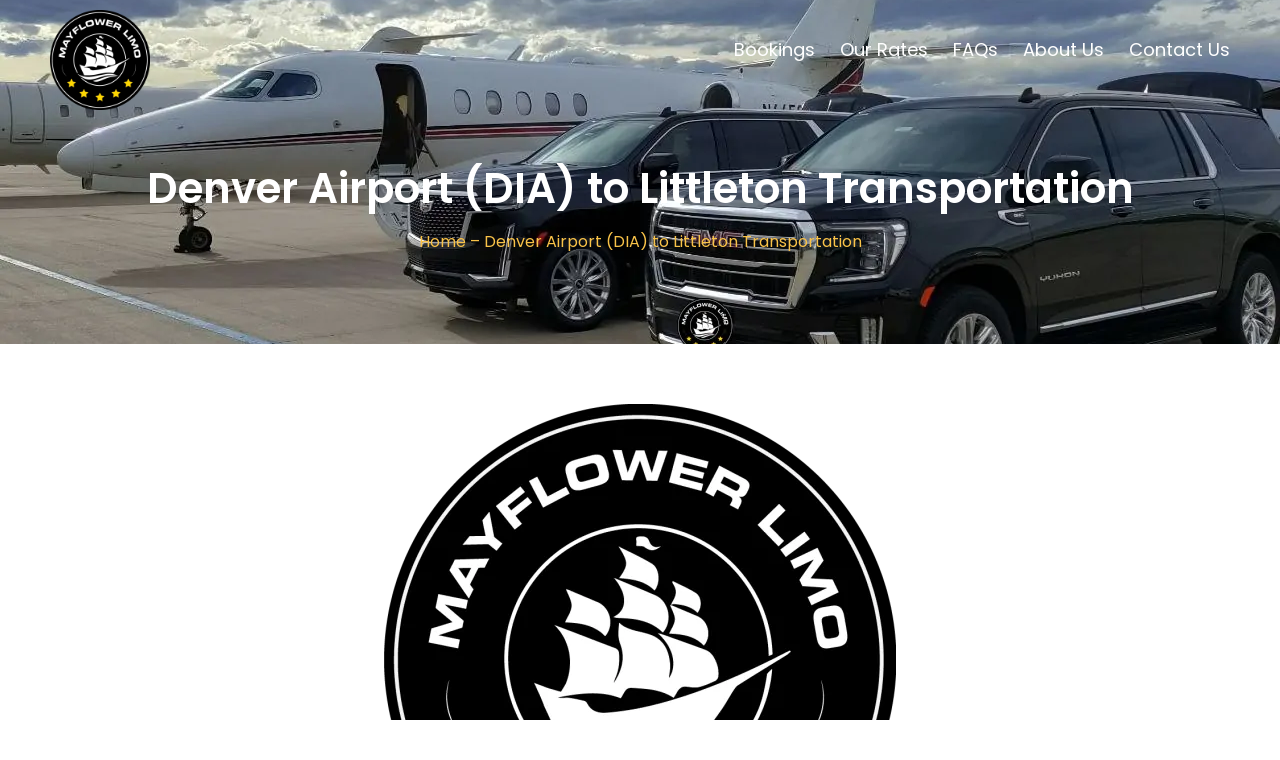

--- FILE ---
content_type: text/html; charset=UTF-8
request_url: https://mayflowerlimo.com/denver-airport-to-littleton/
body_size: 23968
content:
<!doctype html>
<html lang="en-US">
<head>
<meta charset="UTF-8">
<meta name="viewport" content="width=device-width, initial-scale=1">
<link rel="profile" href="https://gmpg.org/xfn/11">
<meta name='robots' content='index, follow, max-image-preview:large, max-snippet:-1, max-video-preview:-1' />
<script>window._wca = window._wca || [];</script>
<!-- This site is optimized with the Yoast SEO plugin v26.6 - https://yoast.com/wordpress/plugins/seo/ -->
<title>Denver to Littleton Care Service by Mayflower Limo Company</title>
<meta name="description" content="Choose denver to littleton care service – Mayflower Limo for professional rides. Enjoy smooth transfers with our littleton to denver airport limo service." />
<link rel="canonical" href="https://mayflowerlimo.com/denver-airport-to-littleton/" />
<meta property="og:locale" content="en_US" />
<meta property="og:type" content="article" />
<meta property="og:title" content="Denver to Littleton Care Service by Mayflower Limo Company" />
<meta property="og:description" content="Choose denver to littleton care service – Mayflower Limo for professional rides. Enjoy smooth transfers with our littleton to denver airport limo service." />
<meta property="og:url" content="https://mayflowerlimo.com/denver-airport-to-littleton/" />
<meta property="og:site_name" content="Mayflower Limo" />
<meta property="article:published_time" content="2021-12-29T20:51:20+00:00" />
<meta property="article:modified_time" content="2025-12-23T05:34:49+00:00" />
<meta property="og:image" content="https://mayflowerlimo.com/storage/2017/11/cropped-cropped-MayflowerLimo_900PX-1.png" />
<meta name="author" content="admin" />
<meta name="twitter:card" content="summary_large_image" />
<meta name="twitter:label1" content="Written by" />
<meta name="twitter:data1" content="admin" />
<meta name="twitter:label2" content="Est. reading time" />
<meta name="twitter:data2" content="3 minutes" />
<script type="application/ld+json" class="yoast-schema-graph">{"@context":"https://schema.org","@graph":[{"@type":"Article","@id":"https://mayflowerlimo.com/denver-airport-to-littleton/#article","isPartOf":{"@id":"https://mayflowerlimo.com/denver-airport-to-littleton/"},"author":{"name":"admin","@id":"https://mayflowerlimo.com/#/schema/person/02e2cd210dee83d360a99230575b18fa"},"headline":"Denver Airport (DIA) to Littleton Transportation","datePublished":"2021-12-29T20:51:20+00:00","dateModified":"2025-12-23T05:34:49+00:00","mainEntityOfPage":{"@id":"https://mayflowerlimo.com/denver-airport-to-littleton/"},"wordCount":525,"publisher":{"@id":"https://mayflowerlimo.com/#organization"},"image":{"@id":"https://mayflowerlimo.com/denver-airport-to-littleton/#primaryimage"},"thumbnailUrl":"https://mayflowerlimo.com/storage/2017/11/cropped-cropped-MayflowerLimo_900PX-1.png","articleSection":["Car Rent","Chauffeur","Denver International Airport (DIA)"],"inLanguage":"en-US"},{"@type":"WebPage","@id":"https://mayflowerlimo.com/denver-airport-to-littleton/","url":"https://mayflowerlimo.com/denver-airport-to-littleton/","name":"Denver to Littleton Care Service by Mayflower Limo Company","isPartOf":{"@id":"https://mayflowerlimo.com/#website"},"primaryImageOfPage":{"@id":"https://mayflowerlimo.com/denver-airport-to-littleton/#primaryimage"},"image":{"@id":"https://mayflowerlimo.com/denver-airport-to-littleton/#primaryimage"},"thumbnailUrl":"https://mayflowerlimo.com/storage/2017/11/cropped-cropped-MayflowerLimo_900PX-1.png","datePublished":"2021-12-29T20:51:20+00:00","dateModified":"2025-12-23T05:34:49+00:00","description":"Choose denver to littleton care service – Mayflower Limo for professional rides. Enjoy smooth transfers with our littleton to denver airport limo service.","breadcrumb":{"@id":"https://mayflowerlimo.com/denver-airport-to-littleton/#breadcrumb"},"inLanguage":"en-US","potentialAction":[{"@type":"ReadAction","target":["https://mayflowerlimo.com/denver-airport-to-littleton/"]}]},{"@type":"ImageObject","inLanguage":"en-US","@id":"https://mayflowerlimo.com/denver-airport-to-littleton/#primaryimage","url":"https://i0.wp.com/mayflowerlimo.com/storage/2017/11/cropped-cropped-MayflowerLimo_900PX-1.png?fit=512%2C512&ssl=1","contentUrl":"https://i0.wp.com/mayflowerlimo.com/storage/2017/11/cropped-cropped-MayflowerLimo_900PX-1.png?fit=512%2C512&ssl=1","width":512,"height":512,"caption":"denver limo service"},{"@type":"BreadcrumbList","@id":"https://mayflowerlimo.com/denver-airport-to-littleton/#breadcrumb","itemListElement":[{"@type":"ListItem","position":1,"name":"Home","item":"https://mayflowerlimo.com/"},{"@type":"ListItem","position":2,"name":"Blog","item":"https://mayflowerlimo.com/blog/"},{"@type":"ListItem","position":3,"name":"Denver Airport (DIA) to Littleton Transportation"}]},{"@type":"WebSite","@id":"https://mayflowerlimo.com/#website","url":"https://mayflowerlimo.com/","name":"Mayflower Limo","description":"Denver Black Car Airport Shuttle &amp; Private Chauffeur Service","publisher":{"@id":"https://mayflowerlimo.com/#organization"},"alternateName":"Mayflower Limo","potentialAction":[{"@type":"SearchAction","target":{"@type":"EntryPoint","urlTemplate":"https://mayflowerlimo.com/?s={search_term_string}"},"query-input":{"@type":"PropertyValueSpecification","valueRequired":true,"valueName":"search_term_string"}}],"inLanguage":"en-US"},{"@type":"Organization","@id":"https://mayflowerlimo.com/#organization","name":"Mayflower Limo - Denver Luxury Black Car Service and Private Airport Shuttle","alternateName":"Mayflower Limo","url":"https://mayflowerlimo.com/","logo":{"@type":"ImageObject","inLanguage":"en-US","@id":"https://mayflowerlimo.com/#/schema/logo/image/","url":"https://i0.wp.com/mayflowerlimo.com/storage/2017/11/cropped-cropped-cropped-cropped-MayflowerLimo_900PX-1-1-1.png?fit=512%2C512&ssl=1","contentUrl":"https://i0.wp.com/mayflowerlimo.com/storage/2017/11/cropped-cropped-cropped-cropped-MayflowerLimo_900PX-1-1-1.png?fit=512%2C512&ssl=1","width":512,"height":512,"caption":"Mayflower Limo - Denver Luxury Black Car Service and Private Airport Shuttle"},"image":{"@id":"https://mayflowerlimo.com/#/schema/logo/image/"}},{"@type":"Person","@id":"https://mayflowerlimo.com/#/schema/person/02e2cd210dee83d360a99230575b18fa","name":"admin","image":{"@type":"ImageObject","inLanguage":"en-US","@id":"https://mayflowerlimo.com/#/schema/person/image/","url":"https://secure.gravatar.com/avatar/85b0e0741d9d85cfd5c6280c1798ea99925187e991b76de117ee60a5f7b3d99c?s=96&d=mm&r=g","contentUrl":"https://secure.gravatar.com/avatar/85b0e0741d9d85cfd5c6280c1798ea99925187e991b76de117ee60a5f7b3d99c?s=96&d=mm&r=g","caption":"admin"},"sameAs":["https://mayflowerlimo.com"],"url":"https://mayflowerlimo.com/writer/admin/"}]}</script>
<!-- / Yoast SEO plugin. -->
<link rel='dns-prefetch' href='//stats.wp.com' />
<link rel='dns-prefetch' href='//maps.google.com' />
<link rel='dns-prefetch' href='//fonts.googleapis.com' />
<link rel='preconnect' href='//i0.wp.com' />
<link rel='preconnect' href='//c0.wp.com' />
<link rel="alternate" type="application/rss+xml" title="Mayflower Limo &raquo; Feed" href="https://mayflowerlimo.com/feed/" />
<link rel="alternate" type="application/rss+xml" title="Mayflower Limo &raquo; Comments Feed" href="https://mayflowerlimo.com/comments/feed/" />
<link rel="alternate" type="application/rss+xml" title="Mayflower Limo &raquo; Denver Airport (DIA) to Littleton Transportation Comments Feed" href="https://mayflowerlimo.com/denver-airport-to-littleton/feed/" />
<link rel="alternate" title="oEmbed (JSON)" type="application/json+oembed" href="https://mayflowerlimo.com/wp-json/oembed/1.0/embed?url=https%3A%2F%2Fmayflowerlimo.com%2Fdenver-airport-to-littleton%2F" />
<link rel="alternate" title="oEmbed (XML)" type="text/xml+oembed" href="https://mayflowerlimo.com/wp-json/oembed/1.0/embed?url=https%3A%2F%2Fmayflowerlimo.com%2Fdenver-airport-to-littleton%2F&#038;format=xml" />
<style id='wp-img-auto-sizes-contain-inline-css'>
img:is([sizes=auto i],[sizes^="auto," i]){contain-intrinsic-size:3000px 1500px}
/*# sourceURL=wp-img-auto-sizes-contain-inline-css */
</style>
<link rel='stylesheet' id='woocommerce-layout-css' href='https://c0.wp.com/p/woocommerce/10.4.3/assets/css/woocommerce-layout.css' media='all' />
<style id='woocommerce-layout-inline-css'>
.infinite-scroll .woocommerce-pagination {
display: none;
}
/*# sourceURL=woocommerce-layout-inline-css */
</style>
<link rel='stylesheet' id='woocommerce-smallscreen-css' href='https://c0.wp.com/p/woocommerce/10.4.3/assets/css/woocommerce-smallscreen.css' media='only screen and (max-width: 768px)' />
<link rel='stylesheet' id='woocommerce-general-css' href='https://c0.wp.com/p/woocommerce/10.4.3/assets/css/woocommerce.css' media='all' />
<style id='woocommerce-inline-inline-css'>
.woocommerce form .form-row .required { visibility: visible; }
/*# sourceURL=woocommerce-inline-inline-css */
</style>
<!-- <link rel='stylesheet' id='hello-elementor-css' href='https://mayflowerlimo.com/core/views/7a3fccae50/style.min.css?ver=3.4.3' media='all' /> -->
<!-- <link rel='stylesheet' id='hello-elementor-theme-style-css' href='https://mayflowerlimo.com/core/views/7a3fccae50/theme.min.css?ver=3.4.3' media='all' /> -->
<!-- <link rel='stylesheet' id='hello-elementor-header-footer-css' href='https://mayflowerlimo.com/core/views/7a3fccae50/header-footer.min.css?ver=3.4.3' media='all' /> -->
<!-- <link rel='stylesheet' id='elementor-frontend-css' href='https://mayflowerlimo.com/core/modules/f65f29574d/assets/css/frontend.min.css?ver=3.29.1' media='all' /> -->
<link rel="stylesheet" type="text/css" href="//mayflowerlimo.com/core/cache/wpfc-minified/d7d70c2m/opb8.css" media="all"/>
<link rel='stylesheet' id='elementor-post-12-css' href='https://mayflowerlimo.com/storage/elementor/css/post-12.css?ver=1748592080' media='all' />
<!-- <link rel='stylesheet' id='widget-image-css' href='https://mayflowerlimo.com/core/modules/f65f29574d/assets/css/widget-image.min.css?ver=3.29.1' media='all' /> -->
<!-- <link rel='stylesheet' id='widget-nav-menu-css' href='https://mayflowerlimo.com/core/modules/ccc473c329/assets/css/widget-nav-menu.min.css?ver=3.27.5' media='all' /> -->
<!-- <link rel='stylesheet' id='widget-heading-css' href='https://mayflowerlimo.com/core/modules/f65f29574d/assets/css/widget-heading.min.css?ver=3.29.1' media='all' /> -->
<!-- <link rel='stylesheet' id='e-animation-bounceIn-css' href='https://mayflowerlimo.com/core/modules/f65f29574d/assets/lib/animations/styles/bounceIn.min.css?ver=3.29.1' media='all' /> -->
<!-- <link rel='stylesheet' id='widget-icon-list-css' href='https://mayflowerlimo.com/core/modules/f65f29574d/assets/css/widget-icon-list.min.css?ver=3.29.1' media='all' /> -->
<!-- <link rel='stylesheet' id='widget-social-icons-css' href='https://mayflowerlimo.com/core/modules/f65f29574d/assets/css/widget-social-icons.min.css?ver=3.29.1' media='all' /> -->
<!-- <link rel='stylesheet' id='e-apple-webkit-css' href='https://mayflowerlimo.com/core/modules/f65f29574d/assets/css/conditionals/apple-webkit.min.css?ver=3.29.1' media='all' /> -->
<!-- <link rel='stylesheet' id='widget-divider-css' href='https://mayflowerlimo.com/core/modules/f65f29574d/assets/css/widget-divider.min.css?ver=3.29.1' media='all' /> -->
<!-- <link rel='stylesheet' id='e-animation-slideInUp-css' href='https://mayflowerlimo.com/core/modules/f65f29574d/assets/lib/animations/styles/slideInUp.min.css?ver=3.29.1' media='all' /> -->
<!-- <link rel='stylesheet' id='e-animation-fadeInUp-css' href='https://mayflowerlimo.com/core/modules/f65f29574d/assets/lib/animations/styles/fadeInUp.min.css?ver=3.29.1' media='all' /> -->
<!-- <link rel='stylesheet' id='e-animation-fadeInDown-css' href='https://mayflowerlimo.com/core/modules/f65f29574d/assets/lib/animations/styles/fadeInDown.min.css?ver=3.29.1' media='all' /> -->
<!-- <link rel='stylesheet' id='e-popup-css' href='https://mayflowerlimo.com/core/modules/ccc473c329/assets/css/conditionals/popup.min.css?ver=3.27.5' media='all' /> -->
<!-- <link rel='stylesheet' id='widget-toggle-css' href='https://mayflowerlimo.com/core/modules/f65f29574d/assets/css/widget-toggle.min.css?ver=3.29.1' media='all' /> -->
<link rel="stylesheet" type="text/css" href="//mayflowerlimo.com/core/cache/wpfc-minified/detv2dza/opig.css" media="all"/>
<link rel='stylesheet' id='elementor-post-14077-css' href='https://mayflowerlimo.com/storage/elementor/css/post-14077.css?ver=1748601227' media='all' />
<link rel='stylesheet' id='elementor-post-18417-css' href='https://mayflowerlimo.com/storage/elementor/css/post-18417.css?ver=1748592099' media='all' />
<link rel='stylesheet' id='elementor-post-18337-css' href='https://mayflowerlimo.com/storage/elementor/css/post-18337.css?ver=1748592081' media='all' />
<link rel='stylesheet' id='elementor-post-18523-css' href='https://mayflowerlimo.com/storage/elementor/css/post-18523.css?ver=1748592081' media='all' />
<link rel='stylesheet' id='google-font-lato-css' href='//fonts.googleapis.com/css?family=Lato%3A300%2C400%2C700&#038;subset=latin-ext&#038;ver=6.9' media='all' />
<!-- <link rel='stylesheet' id='jquery-ui-css' href='https://mayflowerlimo.com/core/modules/93632f1eb5/style/jquery.ui.min.css?ver=6.9' media='all' /> -->
<!-- <link rel='stylesheet' id='jquery-qtip-css' href='https://mayflowerlimo.com/core/modules/93632f1eb5/style/jquery.qtip.min.css?ver=6.9' media='all' /> -->
<!-- <link rel='stylesheet' id='jquery-timepicker-css' href='https://mayflowerlimo.com/core/modules/93632f1eb5/style/jquery.timepicker.min.css?ver=6.9' media='all' /> -->
<!-- <link rel='stylesheet' id='jquery-fancybox-css' href='https://mayflowerlimo.com/core/modules/93632f1eb5/style/fancybox/jquery.fancybox.css?ver=6.9' media='all' /> -->
<!-- <link rel='stylesheet' id='jquery-intlTelInput-css' href='https://mayflowerlimo.com/core/modules/93632f1eb5/style/intlTelInput.min.css?ver=6.9' media='all' /> -->
<!-- <link rel='stylesheet' id='chbs-public-css' href='https://mayflowerlimo.com/core/modules/93632f1eb5/style/public.css?ver=6.9' media='all' /> -->
<!-- <link rel='stylesheet' id='chbs-public-booking-form--css' href='https://mayflowerlimo.com/core/modules/93632f1eb5/multisite/1/style.css?ver=6.9' media='all' /> -->
<!-- <link rel='stylesheet' id='elementor-gf-local-poppins-css' href='https://mayflowerlimo.com/storage/elementor/google-fonts/css/poppins.css?ver=1748592079' media='all' /> -->
<link rel="stylesheet" type="text/css" href="//mayflowerlimo.com/core/cache/wpfc-minified/jqell3w7/opb8.css" media="all"/>
<script src="https://c0.wp.com/c/6.9/lib/js/jquery/jquery.min.js" id="jquery-core-js"></script>
<script src="https://c0.wp.com/c/6.9/lib/js/jquery/jquery-migrate.min.js" id="jquery-migrate-js"></script>
<script src="https://c0.wp.com/p/woocommerce/10.4.3/assets/js/jquery-blockui/jquery.blockUI.min.js" id="wc-jquery-blockui-js" defer data-wp-strategy="defer"></script>
<script id="wc-add-to-cart-js-extra">
var wc_add_to_cart_params = {"ajax_url":"/wp-admin/admin-ajax.php","wc_ajax_url":"/?wc-ajax=%%endpoint%%","i18n_view_cart":"View cart","cart_url":"https://mayflowerlimo.com/cart/","is_cart":"","cart_redirect_after_add":"no"};
//# sourceURL=wc-add-to-cart-js-extra
</script>
<script src="https://c0.wp.com/p/woocommerce/10.4.3/assets/js/frontend/add-to-cart.min.js" id="wc-add-to-cart-js" defer data-wp-strategy="defer"></script>
<script src="https://c0.wp.com/p/woocommerce/10.4.3/assets/js/js-cookie/js.cookie.min.js" id="wc-js-cookie-js" defer data-wp-strategy="defer"></script>
<script id="woocommerce-js-extra">
var woocommerce_params = {"ajax_url":"/wp-admin/admin-ajax.php","wc_ajax_url":"/?wc-ajax=%%endpoint%%","i18n_password_show":"Show password","i18n_password_hide":"Hide password"};
//# sourceURL=woocommerce-js-extra
</script>
<script src="https://c0.wp.com/p/woocommerce/10.4.3/assets/js/frontend/woocommerce.min.js" id="woocommerce-js" defer data-wp-strategy="defer"></script>
<script src="https://stats.wp.com/s-202605.js" id="woocommerce-analytics-js" defer data-wp-strategy="defer"></script>
<link rel="https://api.w.org/" href="https://mayflowerlimo.com/wp-json/" /><link rel="alternate" title="JSON" type="application/json" href="https://mayflowerlimo.com/wp-json/wp/v2/posts/14077" /><link rel="EditURI" type="application/rsd+xml" title="RSD" href="https://mayflowerlimo.com/xmlrpc.php?rsd" />
<meta name="generator" content="WordPress 6.9" />
<meta name="generator" content="WooCommerce 10.4.3" />
<link rel='shortlink' href='https://mayflowerlimo.com/?p=14077' />
<meta name="ti-site-data" content="[base64]" />	<style>img#wpstats{display:none}</style>
<noscript><style>.woocommerce-product-gallery{ opacity: 1 !important; }</style></noscript>
<meta name="generator" content="Elementor 3.29.1; features: e_font_icon_svg, additional_custom_breakpoints, e_local_google_fonts; settings: css_print_method-external, google_font-enabled, font_display-swap">
<meta name="google-site-verification" content="i3v7Nk5jVdvNGMGjdj4crqQzPt1HnPXKX_xEH1qCyQM" />
<!-- Google tag (gtag.js) -->
<script async src="https://www.googletagmanager.com/gtag/js?id=G-Z5DX83F516"></script>
<script>
window.dataLayer = window.dataLayer || [];
function gtag(){dataLayer.push(arguments);}
gtag('js', new Date());
gtag('config', 'G-Z5DX83F516');
</script>
<style>
.e-con.e-parent:nth-of-type(n+4):not(.e-lazyloaded):not(.e-no-lazyload),
.e-con.e-parent:nth-of-type(n+4):not(.e-lazyloaded):not(.e-no-lazyload) * {
background-image: none !important;
}
@media screen and (max-height: 1024px) {
.e-con.e-parent:nth-of-type(n+3):not(.e-lazyloaded):not(.e-no-lazyload),
.e-con.e-parent:nth-of-type(n+3):not(.e-lazyloaded):not(.e-no-lazyload) * {
background-image: none !important;
}
}
@media screen and (max-height: 640px) {
.e-con.e-parent:nth-of-type(n+2):not(.e-lazyloaded):not(.e-no-lazyload),
.e-con.e-parent:nth-of-type(n+2):not(.e-lazyloaded):not(.e-no-lazyload) * {
background-image: none !important;
}
}
</style>
<link rel="icon" href="https://i0.wp.com/mayflowerlimo.com/storage/2017/11/favicon-mflrlmo.png?fit=32%2C32&#038;ssl=1" sizes="32x32" />
<link rel="icon" href="https://i0.wp.com/mayflowerlimo.com/storage/2017/11/favicon-mflrlmo.png?fit=48%2C48&#038;ssl=1" sizes="192x192" />
<link rel="apple-touch-icon" href="https://i0.wp.com/mayflowerlimo.com/storage/2017/11/favicon-mflrlmo.png?fit=48%2C48&#038;ssl=1" />
<meta name="msapplication-TileImage" content="https://i0.wp.com/mayflowerlimo.com/storage/2017/11/favicon-mflrlmo.png?fit=48%2C48&#038;ssl=1" />
<style id="wp-custom-css">
.chbs-booking-form-id-10007 .chbs-location-add:hover, .chbs-booking-form-id-10007 .chbs-location-remove:hover, .chbs-booking-form-id-10007 .chbs-form-field .chbs-quantity-section .chbs-quantity-section-button:hover, .chbs-booking-form-id-10007 .chbs-button.chbs-button-style-1, .chbs-booking-form-id-10007 .chbs-button.chbs-button-style-2.chbs-state-selected, .chbs-booking-form-id-10007 .chbs-button.chbs-button-style-2.chbs-state-selected:hover, .chbs-booking-form-id-10007 .chbs-tab.ui-tabs .ui-tabs-nav>li.ui-tabs-active>a, .chbs-booking-form-id-10007 .chbs-payment>li>a .chbs-meta-icon-tick, .chbs-booking-form-id-10007 .chbs-summary .chbs-summary-header>a:hover, .chbs-booking-form-id-10007 .chbs-main-navigation-default>ul>li.chbs-state-selected>a>span:first-child{
background-color:#2e2e2e;
border:#2e2e2e;
}
.chbs-booking-form-id-10007.ui-datepicker td a.ui-state-hover, .chbs-booking-form-id-10007 .ui-menu .ui-menu-item .ui-menu-item-wrapper.ui-state-active, .chbs-booking-form-id-10007 .ui-timepicker-wrapper>.ui-timepicker-list>li:hover, .chbs-booking-form-id-10007 .ui-timepicker-wrapper>.ui-timepicker-list>li.ui-timepicker-selected, .chbs-booking-form-id-10007 .chbs-location-add, .chbs-booking-form-id-10007 .chbs-location-remove, .chbs-booking-form-id-10007 .iti__country.iti__highlight, .chbs-booking-form-id-10007 .chbs-form-field .chbs-quantity-section .chbs-quantity-section-button, .chbs-booking-form-id-10007 .chbs-vehicle .chbs-vehicle-content>.chbs-vehicle-content-price>span>span:first-child, .chbs-booking-form-id-10007 .chbs-form-checkbox.chbs-state-selected>.chbs-meta-icon-tick, .chbs-booking-form-id-10007 .ui-selectmenu-button .chbs-meta-icon-arrow-vertical-large, .chbs-booking-form-id-10007 .chbs-ride-info>div>span:first-child, .chbs-booking-form-id-10007 .chbs-booking-extra-list>ul>li>div.chbs-column-1>.booking-form-extra-price, .chbs-booking-form-id-10007 .chbs-booking-complete .chbs-meta-icon-tick, .chbs-booking-form-id-10007 .chbs-booking-extra-header>span:first-child{
color:#2e2e2e;
}
html .chbs-booking-form-id-10007 .chbs-tab.ui-tabs .ui-tabs-panel{
border-top:none;
}
.chbs-booking-form-id-10007 .chbs-tab.ui-tabs .ui-tabs-nav>li.ui-tabs-active+li>a{
border-left:none;
}
.booking-form-extra-price{
display:none !important;
}
@media (min-width:1200px){
.chbs-main.chbs-widget.chbs-widget-style-3 .chbs-main-content-step-1 .chbs-tab.ui-tabs .ui-tabs-panel>*{
flex-basis:400px; 
}
}
}
.ui-selectmenu-menu{
display:none !important;
overflow:hidden !important
}
.ns{
position:absolute;
margin-left:0px;
}
@media(max-width:425px){
.chbs_time_2{
margin-left:-69px !important;
margin-top:-3px;
}
#bbbbb{
margin-left:-65px !important;
margin-top:-1px;
}
.theme-main{
width:100% !important;
padding-left:20px;
padding-right:20px;
}
#ui-id-2,#ui-id-1{
width:102.7%;
}
}
.chbs_time_2{
margin-left:-30px;
}
.tt select{
background:transparent;
}
@media (min-width:800px){
#bbbbb{
margin-left:-55px !important
}
.page-id-10008 .chbs_time_2{
margin-left:-50px;
}
.page-id-10008 #bbbbb{
margin-left:-45px !important;
}
}
}
@media(min-width:500px) and (max-width:799px){
#bbbbb{
margin-left:-55px !important;
}
}
.chbs-booking-form-id-10007 .ui-selectmenu-menu{
/*display:none !important;
*/ }
.chbs-main.chbs-widget.chbs-widget-style-3 .chbs-main-content-step-1 .chbs-tab.ui-tabs .ui-tabs-panel .chbs-form-field{
height:100px;
}
.chbs-form-field label{
margin-left:20px !important;
}
.page-id-10008 .chbs-main .chbs-form-field.chbs-form-field-width-50+.chbs-form-field-width-50{
height:98px;
}
.page-id-10008 .chbs-form-field-width-50{
height:98px;
}
#bbbbb-menu{
display:none;
}
ul#aaaaa-menu{
display:none;
}
.order-again{
display:none;
}
.chbs-main.chbs-widget.chbs-widget-style-3 .chbs-main-content-step-1 .chbs-tab.ui-tabs .ui-tabs-panel{
justify-content:end;
}
@media(max-width:425px){
.chbs-booking-extra-list .chbs-list-reset li:nth-of-type(1), .chbs-booking-extra-list .chbs-list-reset li:nth-of-type(2){
display:none !important;
}
.chbs-main .chbs-layout-33x33x33{
padding-top:50px;
}
.theme-page .theme-page-header .theme-page-header-title.theme-page-header-title-type-image{
min-height:125px;
}
.chbs-main .chbs-layout-33x33x33>.chbs-layout-column-left, .chbs-main .chbs-layout-33x33x33>.chbs-layout-column-center, .chbs-main .chbs-layout-33x33x33>.chbs-layout-column-right {
float: left;
width: 100% !important;
}
}
.chbs-main .chbs-layout-33x33x33{
padding-top:150px;
}
.page-id-10388 .ui-timepicker-wrapper{
display:none !important;
}
#credit_cards img{
height:35px !important;
}
#credit_cards{
flex-wrap: wrap;
align-items: center;
}
@media(max-width:450px){
.vc_custom_1635281911370 {
padding-top: 35px !important;
padding-bottom: 35px !important;}
.theme-component-header-subheader .theme-component-header-subheader-subheader+.theme-component-header-subheader-header {
margin-top: 10px;
font-size: 28px;
}
#ui-id-2, #ui-id-1{
width:33.3%;
}
.chbs-main .chbs-tab.ui-tabs .ui-tabs-nav>li>a{
width:33.3333%
}
.chbs-main.chbs-width-300 .chbs-tab.ui-tabs .ui-tabs-nav>li{
display:contents;
}
}
input[type=email], input[type=number], input[type=password], input[type=reset], input[type=search], input[type=tel], input[type=text], input[type=url], select, textarea{
background:white;
}
.widget-title{
text-transform:capitalize;
}
@media(max-width:425px){
.chbs-main .chbs-tab.ui-tabs .ui-tabs-nav>li>a{
font-size:15px;
padding:10px;
}
.chbs-main .chbs-form-field{
padding:0px;
}
.chbs-main .chbs-form-field input, .chbs-main .chbs-form-field select, .chbs-main .chbs-form-field textarea{
padding:0px 10px 10px 10px;
}
.chbs-form-field label{
margin-left:10px !important;
}
.chbs-main .chbs-form-field input, .chbs-main .chbs-form-field textarea, .chbs-main .chbs-form-field .ui-selectmenu-button, .ui-selectmenu-menu, .ui-autocomplete{
font-size:14px;
}
.chbs-main.chbs-widget.chbs-widget-style-3 .chbs-main-content-step-1 .chbs-tab.ui-tabs .ui-tabs-panel .chbs-form-field{
height:70px;
font-size:15px !important;
}
.chbs-main .ui-selectmenu-button{
padding-left:10px;
}
}
.elementor-10008 .elementor-element.elementor-element-434c53f3{
display:none;
}
h1, .entry-content h1,p{
text-transform:normal!important;
}
@media (max-width: 544px){
[CLASS*="-sticky-header-active"] .ast-builder-menu-1 #ast-hf-menu-1 > .menu-item > .menu-link {
color: #ffffff !important;
background:#3a3a3a !important;
}
.ast-header-break-point .ast-builder-menu-1 .main-header-menu .menu-item > .menu-link{
background:#3a3a3a!important;
color:white;
}
.chbs_time_2{
margin-left:-91px !important;
}
#bbbbb{
margin-left:-87px !important;
}
.chbs-main .chbs-main-content>div>div:last-child{
margin-top:20px !important;
}
.chbs-main .chbs-form-field{
padding-top:10px !important;
}
.chbs-main.chbs-width-480 .chbs-vehicle .chbs-vehicle-content .chbs-vehicle-content-price>span>span:first-child, .chbs-main.chbs-width-300 .chbs-vehicle .chbs-vehicle-content .chbs-vehicle-content-price>span>span:first-child{
font-size:20px;
}
.chbs-main .chbs-booking-extra-header>span:first-child+span{
padding-left:0;
font-size:22px;
}
.chbs-main .chbs-vehicle .chbs-vehicle-content>.chbs-vehicle-content-meta>div>.chbs-vehicle-content-meta-info>div>span{
display:inline !important;
float:left !important;
}
.chbs-main .chbs-vehicle .chbs-vehicle-content>.chbs-vehicle-content-meta>div>.chbs-vehicle-content-meta-info>div>span{
float:left !important;
display:inline !important;
}
}
.post-10865 header{
display:none;
}
.ui-timepicker-wrapper{
display:none !important;
}
.chbs_time_2{
margin-left:-60px;
}
h2, .entry-content h2{
text-transform:normal !important;
}
.ast-separate-container .ast-article-post, .ast-separate-container .ast-article-single{
padding:0px 0px 40px 0px;
}
.mcc select{
width:95%;
}
.woocommerce{
width:100% !important; 
}
.woocommerce-page.woocommerce-checkout #payment ul.payment_methods, .woocommerce.woocommerce-checkout #payment ul.payment_methods{
margin-top:20px !important; 
padding:20px !important;
}
.chbs-vehicle-content-description {
display:none;
}
.chbs-vehicle-content-meta-button{
display:none !important;
}
@media(max-width:425px){
.chbs-main .chbs-form-field input, .chbs-main .chbs-form-field select, .chbs-main .chbs-form-field textarea {
font-size: 14px !important;
padding: 0px 10px 10px 10px;
}
p {
font-size: 15px !important;
}
}
li[data-vehicle_id="17648"] {
display: none !important;
}
li[data-vehicle_id="19229"] {
display: none !important;
}
li[data-vehicle_id="17334"] {
display: none !important;
}
.page-id-20100 .elementor.elementor-18360.elementor-location-header, .page-id-19989 .elementor.elementor-18360.elementor-location-header {
display: none;
}
@media(max-width:425px){
.elementor-19989 .elementor-element.elementor-element-5836f39 {
padding: 175px 0 125px 0 !important;
}
.elementor-16488 .elementor-element.elementor-element-4ff2eb1 {
padding: 175px 0px 125px 0px !important;
}
.elementor-20100 .elementor-element.elementor-element-3a66b1b {
padding: 175px 0px 125px 0px !important
}
.elementor-13780 .elementor-element.elementor-element-be6da6f {
padding: 175px 0px 125px 0px !important;
}
}
.elementor-kit-12 a {
color: #000000;
}
@media (max-width:500px){
.chbs-booking-extra-list .chbs-list-reset li:nth-of-type(1), .chbs-booking-extra-list .chbs-list-reset li:nth-of-type(2) {
display: block !important;
}
.chbs-main.chbs-width-480 .chbs-booking-extra-list>ul>li>div.chbs-column-1, .chbs-main.chbs-width-300 .chbs-booking-extra-list>ul>li>div.chbs-column-1 {
width: 350px;}
li.chbs-booking-extra-list-item-quantity-enable.chbs-hidden[data-vehicle_id="17648"] {
display: none !important;
}
}
li.chbs-booking-extra-list-item-quantity-enable[data-vehicle_id="24250"] {
display: none !important;
}
li.chbs-booking-extra-list-item-quantity-enable[data-vehicle_id="17648"] {
display: none !important;
}
.chbs-booking-extra-list .chbs-list-reset li.chbs-booking-extra-list-item-quantity-enable[data-vehicle_id="17648"] {
display: none !important;
}
li.chbs-booking-extra-list-item-quantity-enable[data-vehicle_id="24934"] {
display: none !important;
}
li.chbs-booking-extra-list-item-quantity-enable[data-vehicle_id="24934"] {
display: none !important;
}
li.chbs-booking-extra-list-item-quantity-enable[data-vehicle_id="24718"] {
display: none !important;
}
</style>
<style id='global-styles-inline-css'>
:root{--wp--preset--aspect-ratio--square: 1;--wp--preset--aspect-ratio--4-3: 4/3;--wp--preset--aspect-ratio--3-4: 3/4;--wp--preset--aspect-ratio--3-2: 3/2;--wp--preset--aspect-ratio--2-3: 2/3;--wp--preset--aspect-ratio--16-9: 16/9;--wp--preset--aspect-ratio--9-16: 9/16;--wp--preset--color--black: #000000;--wp--preset--color--cyan-bluish-gray: #abb8c3;--wp--preset--color--white: #ffffff;--wp--preset--color--pale-pink: #f78da7;--wp--preset--color--vivid-red: #cf2e2e;--wp--preset--color--luminous-vivid-orange: #ff6900;--wp--preset--color--luminous-vivid-amber: #fcb900;--wp--preset--color--light-green-cyan: #7bdcb5;--wp--preset--color--vivid-green-cyan: #00d084;--wp--preset--color--pale-cyan-blue: #8ed1fc;--wp--preset--color--vivid-cyan-blue: #0693e3;--wp--preset--color--vivid-purple: #9b51e0;--wp--preset--gradient--vivid-cyan-blue-to-vivid-purple: linear-gradient(135deg,rgb(6,147,227) 0%,rgb(155,81,224) 100%);--wp--preset--gradient--light-green-cyan-to-vivid-green-cyan: linear-gradient(135deg,rgb(122,220,180) 0%,rgb(0,208,130) 100%);--wp--preset--gradient--luminous-vivid-amber-to-luminous-vivid-orange: linear-gradient(135deg,rgb(252,185,0) 0%,rgb(255,105,0) 100%);--wp--preset--gradient--luminous-vivid-orange-to-vivid-red: linear-gradient(135deg,rgb(255,105,0) 0%,rgb(207,46,46) 100%);--wp--preset--gradient--very-light-gray-to-cyan-bluish-gray: linear-gradient(135deg,rgb(238,238,238) 0%,rgb(169,184,195) 100%);--wp--preset--gradient--cool-to-warm-spectrum: linear-gradient(135deg,rgb(74,234,220) 0%,rgb(151,120,209) 20%,rgb(207,42,186) 40%,rgb(238,44,130) 60%,rgb(251,105,98) 80%,rgb(254,248,76) 100%);--wp--preset--gradient--blush-light-purple: linear-gradient(135deg,rgb(255,206,236) 0%,rgb(152,150,240) 100%);--wp--preset--gradient--blush-bordeaux: linear-gradient(135deg,rgb(254,205,165) 0%,rgb(254,45,45) 50%,rgb(107,0,62) 100%);--wp--preset--gradient--luminous-dusk: linear-gradient(135deg,rgb(255,203,112) 0%,rgb(199,81,192) 50%,rgb(65,88,208) 100%);--wp--preset--gradient--pale-ocean: linear-gradient(135deg,rgb(255,245,203) 0%,rgb(182,227,212) 50%,rgb(51,167,181) 100%);--wp--preset--gradient--electric-grass: linear-gradient(135deg,rgb(202,248,128) 0%,rgb(113,206,126) 100%);--wp--preset--gradient--midnight: linear-gradient(135deg,rgb(2,3,129) 0%,rgb(40,116,252) 100%);--wp--preset--font-size--small: 13px;--wp--preset--font-size--medium: 20px;--wp--preset--font-size--large: 36px;--wp--preset--font-size--x-large: 42px;--wp--preset--spacing--20: 0.44rem;--wp--preset--spacing--30: 0.67rem;--wp--preset--spacing--40: 1rem;--wp--preset--spacing--50: 1.5rem;--wp--preset--spacing--60: 2.25rem;--wp--preset--spacing--70: 3.38rem;--wp--preset--spacing--80: 5.06rem;--wp--preset--shadow--natural: 6px 6px 9px rgba(0, 0, 0, 0.2);--wp--preset--shadow--deep: 12px 12px 50px rgba(0, 0, 0, 0.4);--wp--preset--shadow--sharp: 6px 6px 0px rgba(0, 0, 0, 0.2);--wp--preset--shadow--outlined: 6px 6px 0px -3px rgb(255, 255, 255), 6px 6px rgb(0, 0, 0);--wp--preset--shadow--crisp: 6px 6px 0px rgb(0, 0, 0);}:root { --wp--style--global--content-size: 800px;--wp--style--global--wide-size: 1200px; }:where(body) { margin: 0; }.wp-site-blocks > .alignleft { float: left; margin-right: 2em; }.wp-site-blocks > .alignright { float: right; margin-left: 2em; }.wp-site-blocks > .aligncenter { justify-content: center; margin-left: auto; margin-right: auto; }:where(.wp-site-blocks) > * { margin-block-start: 24px; margin-block-end: 0; }:where(.wp-site-blocks) > :first-child { margin-block-start: 0; }:where(.wp-site-blocks) > :last-child { margin-block-end: 0; }:root { --wp--style--block-gap: 24px; }:root :where(.is-layout-flow) > :first-child{margin-block-start: 0;}:root :where(.is-layout-flow) > :last-child{margin-block-end: 0;}:root :where(.is-layout-flow) > *{margin-block-start: 24px;margin-block-end: 0;}:root :where(.is-layout-constrained) > :first-child{margin-block-start: 0;}:root :where(.is-layout-constrained) > :last-child{margin-block-end: 0;}:root :where(.is-layout-constrained) > *{margin-block-start: 24px;margin-block-end: 0;}:root :where(.is-layout-flex){gap: 24px;}:root :where(.is-layout-grid){gap: 24px;}.is-layout-flow > .alignleft{float: left;margin-inline-start: 0;margin-inline-end: 2em;}.is-layout-flow > .alignright{float: right;margin-inline-start: 2em;margin-inline-end: 0;}.is-layout-flow > .aligncenter{margin-left: auto !important;margin-right: auto !important;}.is-layout-constrained > .alignleft{float: left;margin-inline-start: 0;margin-inline-end: 2em;}.is-layout-constrained > .alignright{float: right;margin-inline-start: 2em;margin-inline-end: 0;}.is-layout-constrained > .aligncenter{margin-left: auto !important;margin-right: auto !important;}.is-layout-constrained > :where(:not(.alignleft):not(.alignright):not(.alignfull)){max-width: var(--wp--style--global--content-size);margin-left: auto !important;margin-right: auto !important;}.is-layout-constrained > .alignwide{max-width: var(--wp--style--global--wide-size);}body .is-layout-flex{display: flex;}.is-layout-flex{flex-wrap: wrap;align-items: center;}.is-layout-flex > :is(*, div){margin: 0;}body .is-layout-grid{display: grid;}.is-layout-grid > :is(*, div){margin: 0;}body{padding-top: 0px;padding-right: 0px;padding-bottom: 0px;padding-left: 0px;}a:where(:not(.wp-element-button)){text-decoration: underline;}:root :where(.wp-element-button, .wp-block-button__link){background-color: #32373c;border-width: 0;color: #fff;font-family: inherit;font-size: inherit;font-style: inherit;font-weight: inherit;letter-spacing: inherit;line-height: inherit;padding-top: calc(0.667em + 2px);padding-right: calc(1.333em + 2px);padding-bottom: calc(0.667em + 2px);padding-left: calc(1.333em + 2px);text-decoration: none;text-transform: inherit;}.has-black-color{color: var(--wp--preset--color--black) !important;}.has-cyan-bluish-gray-color{color: var(--wp--preset--color--cyan-bluish-gray) !important;}.has-white-color{color: var(--wp--preset--color--white) !important;}.has-pale-pink-color{color: var(--wp--preset--color--pale-pink) !important;}.has-vivid-red-color{color: var(--wp--preset--color--vivid-red) !important;}.has-luminous-vivid-orange-color{color: var(--wp--preset--color--luminous-vivid-orange) !important;}.has-luminous-vivid-amber-color{color: var(--wp--preset--color--luminous-vivid-amber) !important;}.has-light-green-cyan-color{color: var(--wp--preset--color--light-green-cyan) !important;}.has-vivid-green-cyan-color{color: var(--wp--preset--color--vivid-green-cyan) !important;}.has-pale-cyan-blue-color{color: var(--wp--preset--color--pale-cyan-blue) !important;}.has-vivid-cyan-blue-color{color: var(--wp--preset--color--vivid-cyan-blue) !important;}.has-vivid-purple-color{color: var(--wp--preset--color--vivid-purple) !important;}.has-black-background-color{background-color: var(--wp--preset--color--black) !important;}.has-cyan-bluish-gray-background-color{background-color: var(--wp--preset--color--cyan-bluish-gray) !important;}.has-white-background-color{background-color: var(--wp--preset--color--white) !important;}.has-pale-pink-background-color{background-color: var(--wp--preset--color--pale-pink) !important;}.has-vivid-red-background-color{background-color: var(--wp--preset--color--vivid-red) !important;}.has-luminous-vivid-orange-background-color{background-color: var(--wp--preset--color--luminous-vivid-orange) !important;}.has-luminous-vivid-amber-background-color{background-color: var(--wp--preset--color--luminous-vivid-amber) !important;}.has-light-green-cyan-background-color{background-color: var(--wp--preset--color--light-green-cyan) !important;}.has-vivid-green-cyan-background-color{background-color: var(--wp--preset--color--vivid-green-cyan) !important;}.has-pale-cyan-blue-background-color{background-color: var(--wp--preset--color--pale-cyan-blue) !important;}.has-vivid-cyan-blue-background-color{background-color: var(--wp--preset--color--vivid-cyan-blue) !important;}.has-vivid-purple-background-color{background-color: var(--wp--preset--color--vivid-purple) !important;}.has-black-border-color{border-color: var(--wp--preset--color--black) !important;}.has-cyan-bluish-gray-border-color{border-color: var(--wp--preset--color--cyan-bluish-gray) !important;}.has-white-border-color{border-color: var(--wp--preset--color--white) !important;}.has-pale-pink-border-color{border-color: var(--wp--preset--color--pale-pink) !important;}.has-vivid-red-border-color{border-color: var(--wp--preset--color--vivid-red) !important;}.has-luminous-vivid-orange-border-color{border-color: var(--wp--preset--color--luminous-vivid-orange) !important;}.has-luminous-vivid-amber-border-color{border-color: var(--wp--preset--color--luminous-vivid-amber) !important;}.has-light-green-cyan-border-color{border-color: var(--wp--preset--color--light-green-cyan) !important;}.has-vivid-green-cyan-border-color{border-color: var(--wp--preset--color--vivid-green-cyan) !important;}.has-pale-cyan-blue-border-color{border-color: var(--wp--preset--color--pale-cyan-blue) !important;}.has-vivid-cyan-blue-border-color{border-color: var(--wp--preset--color--vivid-cyan-blue) !important;}.has-vivid-purple-border-color{border-color: var(--wp--preset--color--vivid-purple) !important;}.has-vivid-cyan-blue-to-vivid-purple-gradient-background{background: var(--wp--preset--gradient--vivid-cyan-blue-to-vivid-purple) !important;}.has-light-green-cyan-to-vivid-green-cyan-gradient-background{background: var(--wp--preset--gradient--light-green-cyan-to-vivid-green-cyan) !important;}.has-luminous-vivid-amber-to-luminous-vivid-orange-gradient-background{background: var(--wp--preset--gradient--luminous-vivid-amber-to-luminous-vivid-orange) !important;}.has-luminous-vivid-orange-to-vivid-red-gradient-background{background: var(--wp--preset--gradient--luminous-vivid-orange-to-vivid-red) !important;}.has-very-light-gray-to-cyan-bluish-gray-gradient-background{background: var(--wp--preset--gradient--very-light-gray-to-cyan-bluish-gray) !important;}.has-cool-to-warm-spectrum-gradient-background{background: var(--wp--preset--gradient--cool-to-warm-spectrum) !important;}.has-blush-light-purple-gradient-background{background: var(--wp--preset--gradient--blush-light-purple) !important;}.has-blush-bordeaux-gradient-background{background: var(--wp--preset--gradient--blush-bordeaux) !important;}.has-luminous-dusk-gradient-background{background: var(--wp--preset--gradient--luminous-dusk) !important;}.has-pale-ocean-gradient-background{background: var(--wp--preset--gradient--pale-ocean) !important;}.has-electric-grass-gradient-background{background: var(--wp--preset--gradient--electric-grass) !important;}.has-midnight-gradient-background{background: var(--wp--preset--gradient--midnight) !important;}.has-small-font-size{font-size: var(--wp--preset--font-size--small) !important;}.has-medium-font-size{font-size: var(--wp--preset--font-size--medium) !important;}.has-large-font-size{font-size: var(--wp--preset--font-size--large) !important;}.has-x-large-font-size{font-size: var(--wp--preset--font-size--x-large) !important;}
/*# sourceURL=global-styles-inline-css */
</style>
<!-- <link rel='stylesheet' id='wc-stripe-blocks-checkout-style-css' href='https://mayflowerlimo.com/core/modules/52933b399d/build/upe-blocks.css?ver=1e1661bb3db973deba05' media='all' /> -->
<style>.wc-stripe-payment-button-preview{display:flex;justify-content:center;align-items:center;background-color:#000;border-radius:5px;height:40px}.wc-stripe-payment-button-preview img{height:22px}.wc-stripe-payment-button-preview:hover{cursor:pointer;filter:opacity(0.7)}.wc-stripe-payment-button-preview.wc-stripe-amazon-pay-preview{background-color:#ffd814}.wc-stripe-payment-button-preview.wc-stripe-amazon-pay-preview img{height:40px}.wc-stripe-payment-button-preview.wc-stripe-link-preview{background-color:#00d66f}.wc-stripe-payment-button-preview.wc-stripe-link-preview img{height:40px}
button.stripe-gateway-stripelink-modal-trigger{display:none;position:absolute;right:5px;width:64px;height:40px;background:no-repeat url([data-uri]);background-color:transparent !important;cursor:pointer;border:none}button.stripe-gateway-stripelink-modal-trigger:hover{background-color:transparent;border-color:transparent}.wc-block-checkout__payment-method .wc-block-components-radio-control__label>span{width:100%}.wc-block-checkout__payment-method .wc-block-components-radio-control__label>span>span{float:right;display:flex;align-items:center;justify-content:center}#radio-control-wc-payment-method-options-stripe__content.single-payment-element{padding-top:1.4em}#radio-control-wc-payment-method-options-stripe__content.single-payment-element .content{display:none}#radio-control-wc-payment-method-options-stripe__label>span>span{border:none}</style>
<link rel='stylesheet' id='wc-blocks-style-css' href='https://c0.wp.com/p/woocommerce/10.4.3/assets/client/blocks/wc-blocks.css' media='all' />
<link rel='stylesheet' id='elementor-post-18507-css' href='https://mayflowerlimo.com/storage/elementor/css/post-18507.css?ver=1748592081' media='all' />
<!-- <link rel='stylesheet' id='e-animation-slideInRight-css' href='https://mayflowerlimo.com/core/modules/f65f29574d/assets/lib/animations/styles/slideInRight.min.css?ver=3.29.1' media='all' /> -->
<style>@keyframes slideInRight{from{transform:translate3d(100%,0,0);visibility:visible}to{transform:translate3d(0,0,0)}}.slideInRight{animation-name:slideInRight}</style>
</head>
<body class="wp-singular post-template-default single single-post postid-14077 single-format-standard wp-custom-logo wp-embed-responsive wp-theme-hello-elementor theme-hello-elementor woocommerce-no-js hello-elementor-default elementor-default elementor-template-full-width elementor-kit-12 elementor-page elementor-page-14077">
<a class="skip-link screen-reader-text" href="#content">Skip to content</a>
<div data-elementor-type="header" data-elementor-id="18417" class="elementor elementor-18417 elementor-location-header" data-elementor-post-type="elementor_library">
<section class="elementor-section elementor-top-section elementor-element elementor-element-2991879 elementor-section-content-middle elementor-section-boxed elementor-section-height-default elementor-section-height-default" data-id="2991879" data-element_type="section" data-settings="{&quot;background_background&quot;:&quot;classic&quot;}">
<div class="elementor-container elementor-column-gap-default">
<div class="elementor-column elementor-col-50 elementor-top-column elementor-element elementor-element-26e10ce" data-id="26e10ce" data-element_type="column">
<div class="elementor-widget-wrap elementor-element-populated">
<div class="elementor-element elementor-element-8d3b570 elementor-widget elementor-widget-theme-site-logo elementor-widget-image" data-id="8d3b570" data-element_type="widget" data-widget_type="theme-site-logo.default">
<div class="elementor-widget-container">
<a href="https://mayflowerlimo.com">
<img fetchpriority="high" width="512" height="512" src="https://i0.wp.com/mayflowerlimo.com/storage/2017/11/cropped-cropped-cropped-cropped-MayflowerLimo_900PX-1-1-1.png?fit=512%2C512&amp;ssl=1" class="attachment-full size-full wp-image-20794" alt="Denver airport limo" srcset="https://i0.wp.com/mayflowerlimo.com/storage/2017/11/cropped-cropped-cropped-cropped-MayflowerLimo_900PX-1-1-1.png?w=512&amp;ssl=1 512w, https://i0.wp.com/mayflowerlimo.com/storage/2017/11/cropped-cropped-cropped-cropped-MayflowerLimo_900PX-1-1-1.png?resize=300%2C300&amp;ssl=1 300w, https://i0.wp.com/mayflowerlimo.com/storage/2017/11/cropped-cropped-cropped-cropped-MayflowerLimo_900PX-1-1-1.png?resize=150%2C150&amp;ssl=1 150w, https://i0.wp.com/mayflowerlimo.com/storage/2017/11/cropped-cropped-cropped-cropped-MayflowerLimo_900PX-1-1-1.png?resize=306%2C306&amp;ssl=1 306w, https://i0.wp.com/mayflowerlimo.com/storage/2017/11/cropped-cropped-cropped-cropped-MayflowerLimo_900PX-1-1-1.png?resize=100%2C100&amp;ssl=1 100w" sizes="(max-width: 512px) 100vw, 512px" />				</a>
</div>
</div>
</div>
</div>
<div class="elementor-column elementor-col-50 elementor-top-column elementor-element elementor-element-ca7520c" data-id="ca7520c" data-element_type="column">
<div class="elementor-widget-wrap elementor-element-populated">
<div class="elementor-element elementor-element-bc7111f elementor-nav-menu__align-end elementor-nav-menu--dropdown-mobile elementor-nav-menu--stretch elementor-hidden-mobile elementor-nav-menu__text-align-aside elementor-nav-menu--toggle elementor-nav-menu--burger elementor-widget elementor-widget-nav-menu" data-id="bc7111f" data-element_type="widget" data-settings="{&quot;full_width&quot;:&quot;stretch&quot;,&quot;layout&quot;:&quot;horizontal&quot;,&quot;submenu_icon&quot;:{&quot;value&quot;:&quot;&lt;svg class=\&quot;e-font-icon-svg e-fas-caret-down\&quot; viewBox=\&quot;0 0 320 512\&quot; xmlns=\&quot;http:\/\/www.w3.org\/2000\/svg\&quot;&gt;&lt;path d=\&quot;M31.3 192h257.3c17.8 0 26.7 21.5 14.1 34.1L174.1 354.8c-7.8 7.8-20.5 7.8-28.3 0L17.2 226.1C4.6 213.5 13.5 192 31.3 192z\&quot;&gt;&lt;\/path&gt;&lt;\/svg&gt;&quot;,&quot;library&quot;:&quot;fa-solid&quot;},&quot;toggle&quot;:&quot;burger&quot;}" data-widget_type="nav-menu.default">
<div class="elementor-widget-container">
<nav aria-label="Menu" class="elementor-nav-menu--main elementor-nav-menu__container elementor-nav-menu--layout-horizontal e--pointer-none">
<ul id="menu-1-bc7111f" class="elementor-nav-menu"><li class="menu-item menu-item-type-post_type menu-item-object-page menu-item-18310"><a href="https://mayflowerlimo.com/booking/" class="elementor-item">Bookings</a></li>
<li class="menu-item menu-item-type-post_type menu-item-object-page menu-item-18311"><a href="https://mayflowerlimo.com/our-rates/" class="elementor-item">Our Rates</a></li>
<li class="menu-item menu-item-type-post_type menu-item-object-page menu-item-18312"><a href="https://mayflowerlimo.com/faqs/" class="elementor-item">FAQs</a></li>
<li class="menu-item menu-item-type-post_type menu-item-object-page menu-item-18315"><a href="https://mayflowerlimo.com/about-us/" class="elementor-item">About Us</a></li>
<li class="menu-item menu-item-type-post_type menu-item-object-page menu-item-18313"><a href="https://mayflowerlimo.com/contact/" class="elementor-item">Contact Us</a></li>
</ul>			</nav>
<div class="elementor-menu-toggle" role="button" tabindex="0" aria-label="Menu Toggle" aria-expanded="false">
<svg aria-hidden="true" role="presentation" class="elementor-menu-toggle__icon--open e-font-icon-svg e-eicon-menu-bar" viewBox="0 0 1000 1000" xmlns="http://www.w3.org/2000/svg"><path d="M104 333H896C929 333 958 304 958 271S929 208 896 208H104C71 208 42 237 42 271S71 333 104 333ZM104 583H896C929 583 958 554 958 521S929 458 896 458H104C71 458 42 487 42 521S71 583 104 583ZM104 833H896C929 833 958 804 958 771S929 708 896 708H104C71 708 42 737 42 771S71 833 104 833Z"></path></svg><svg aria-hidden="true" role="presentation" class="elementor-menu-toggle__icon--close e-font-icon-svg e-eicon-close" viewBox="0 0 1000 1000" xmlns="http://www.w3.org/2000/svg"><path d="M742 167L500 408 258 167C246 154 233 150 217 150 196 150 179 158 167 167 154 179 150 196 150 212 150 229 154 242 171 254L408 500 167 742C138 771 138 800 167 829 196 858 225 858 254 829L496 587 738 829C750 842 767 846 783 846 800 846 817 842 829 829 842 817 846 804 846 783 846 767 842 750 829 737L588 500 833 258C863 229 863 200 833 171 804 137 775 137 742 167Z"></path></svg>		</div>
<nav class="elementor-nav-menu--dropdown elementor-nav-menu__container" aria-hidden="true">
<ul id="menu-2-bc7111f" class="elementor-nav-menu"><li class="menu-item menu-item-type-post_type menu-item-object-page menu-item-18310"><a href="https://mayflowerlimo.com/booking/" class="elementor-item" tabindex="-1">Bookings</a></li>
<li class="menu-item menu-item-type-post_type menu-item-object-page menu-item-18311"><a href="https://mayflowerlimo.com/our-rates/" class="elementor-item" tabindex="-1">Our Rates</a></li>
<li class="menu-item menu-item-type-post_type menu-item-object-page menu-item-18312"><a href="https://mayflowerlimo.com/faqs/" class="elementor-item" tabindex="-1">FAQs</a></li>
<li class="menu-item menu-item-type-post_type menu-item-object-page menu-item-18315"><a href="https://mayflowerlimo.com/about-us/" class="elementor-item" tabindex="-1">About Us</a></li>
<li class="menu-item menu-item-type-post_type menu-item-object-page menu-item-18313"><a href="https://mayflowerlimo.com/contact/" class="elementor-item" tabindex="-1">Contact Us</a></li>
</ul>			</nav>
</div>
</div>
<div class="elementor-element elementor-element-c541c56 elementor-view-stacked elementor-shape-square elementor-hidden-desktop elementor-hidden-tablet elementor-widget elementor-widget-icon" data-id="c541c56" data-element_type="widget" data-widget_type="icon.default">
<div class="elementor-widget-container">
<div class="elementor-icon-wrapper">
<a class="elementor-icon" href="#elementor-action%3Aaction%3Dpopup%3Aopen%26settings%3DeyJpZCI6IjE4NTA3IiwidG9nZ2xlIjpmYWxzZX0%3D">
<svg aria-hidden="true" class="e-font-icon-svg e-fas-bars" viewBox="0 0 448 512" xmlns="http://www.w3.org/2000/svg"><path d="M16 132h416c8.837 0 16-7.163 16-16V76c0-8.837-7.163-16-16-16H16C7.163 60 0 67.163 0 76v40c0 8.837 7.163 16 16 16zm0 160h416c8.837 0 16-7.163 16-16v-40c0-8.837-7.163-16-16-16H16c-8.837 0-16 7.163-16 16v40c0 8.837 7.163 16 16 16zm0 160h416c8.837 0 16-7.163 16-16v-40c0-8.837-7.163-16-16-16H16c-8.837 0-16 7.163-16 16v40c0 8.837 7.163 16 16 16z"></path></svg>			</a>
</div>
</div>
</div>
</div>
</div>
</div>
</section>
<section class="elementor-section elementor-top-section elementor-element elementor-element-b68d9bf elementor-section-boxed elementor-section-height-default elementor-section-height-default" data-id="b68d9bf" data-element_type="section" data-settings="{&quot;background_background&quot;:&quot;classic&quot;}">
<div class="elementor-background-overlay"></div>
<div class="elementor-container elementor-column-gap-default">
<div class="elementor-column elementor-col-100 elementor-top-column elementor-element elementor-element-b70fca1" data-id="b70fca1" data-element_type="column">
<div class="elementor-widget-wrap elementor-element-populated">
<div class="elementor-element elementor-element-e56012e elementor-widget elementor-widget-heading" data-id="e56012e" data-element_type="widget" data-widget_type="heading.default">
<div class="elementor-widget-container">
<h1 class="elementor-heading-title elementor-size-default">Denver Airport (DIA) to Littleton Transportation</h1>				</div>
</div>
<div class="elementor-element elementor-element-da1cc69 elementor-widget elementor-widget-text-editor" data-id="da1cc69" data-element_type="widget" data-widget_type="text-editor.default">
<div class="elementor-widget-container">
Home &#8211; Denver Airport (DIA) to Littleton Transportation								</div>
</div>
</div>
</div>
</div>
</section>
</div>
<div data-elementor-type="wp-post" data-elementor-id="14077" class="elementor elementor-14077" data-elementor-post-type="post">
<section class="elementor-section elementor-top-section elementor-element elementor-element-4244199 elementor-section-boxed elementor-section-height-default elementor-section-height-default" data-id="4244199" data-element_type="section">
<div class="elementor-container elementor-column-gap-default">
<div class="elementor-column elementor-col-100 elementor-top-column elementor-element elementor-element-dc4278d" data-id="dc4278d" data-element_type="column">
<div class="elementor-widget-wrap elementor-element-populated">
<div class="elementor-element elementor-element-d73a4d6 elementor-widget elementor-widget-image" data-id="d73a4d6" data-element_type="widget" data-widget_type="image.default">
<div class="elementor-widget-container">
<img decoding="async" width="512" height="512" src="https://i0.wp.com/mayflowerlimo.com/storage/2017/11/cropped-cropped-MayflowerLimo_900PX-1.png?fit=512%2C512&amp;ssl=1" class="attachment-large size-large wp-image-18966" alt="denver limo service" srcset="https://i0.wp.com/mayflowerlimo.com/storage/2017/11/cropped-cropped-MayflowerLimo_900PX-1.png?w=512&amp;ssl=1 512w, https://i0.wp.com/mayflowerlimo.com/storage/2017/11/cropped-cropped-MayflowerLimo_900PX-1.png?resize=300%2C300&amp;ssl=1 300w, https://i0.wp.com/mayflowerlimo.com/storage/2017/11/cropped-cropped-MayflowerLimo_900PX-1.png?resize=150%2C150&amp;ssl=1 150w, https://i0.wp.com/mayflowerlimo.com/storage/2017/11/cropped-cropped-MayflowerLimo_900PX-1.png?resize=306%2C306&amp;ssl=1 306w, https://i0.wp.com/mayflowerlimo.com/storage/2017/11/cropped-cropped-MayflowerLimo_900PX-1.png?resize=100%2C100&amp;ssl=1 100w" sizes="(max-width: 512px) 100vw, 512px" />															</div>
</div>
</div>
</div>
</div>
</section>
<section class="elementor-section elementor-top-section elementor-element elementor-element-135c187 elementor-section-boxed elementor-section-height-default elementor-section-height-default" data-id="135c187" data-element_type="section">
<div class="elementor-container elementor-column-gap-default">
<div class="elementor-column elementor-col-100 elementor-top-column elementor-element elementor-element-75c7f63" data-id="75c7f63" data-element_type="column">
<div class="elementor-widget-wrap elementor-element-populated">
<div class="elementor-element elementor-element-c783055 elementor-widget elementor-widget-text-editor" data-id="c783055" data-element_type="widget" data-widget_type="text-editor.default">
<div class="elementor-widget-container">
<p style="text-align: center;"><strong>Mayflower Limo </strong></p><p style="text-align: center;"><strong>201 Columbine St Ste 150, Denver, CO 80206</strong></p><p style="text-align: center;"><strong><a>(720)-694-7791</a></strong></p>								</div>
</div>
</div>
</div>
</div>
</section>
<section class="elementor-section elementor-top-section elementor-element elementor-element-722c40bc elementor-section-boxed elementor-section-height-default elementor-section-height-default" data-id="722c40bc" data-element_type="section">
<div class="elementor-container elementor-column-gap-default">
<div class="elementor-column elementor-col-100 elementor-top-column elementor-element elementor-element-6f05d0f4" data-id="6f05d0f4" data-element_type="column">
<div class="elementor-widget-wrap elementor-element-populated">
<div class="elementor-element elementor-element-6b6df3c0 elementor-widget elementor-widget-text-editor" data-id="6b6df3c0" data-element_type="widget" data-widget_type="text-editor.default">
<div class="elementor-widget-container">
<h2>Things To Do In Littleton</h2><p><strong><em>&#8220;Despite being a suburb of Denver, which is only ten miles away, Littleton, Colorado, with a fairly big population of nearly 45,000, manages to retain its small-town appeal.&#8221;</em></strong></p><p>Upon visiting Littleton, the very first thing tourists notice is the spectacular views of the Rocky Mountains. The South Platte River passes through the city. That is also famous for its numerous parks and acres of green space. Hikers and bikers can enjoy hundreds of kilometers of routes. Or simply relax in the peaceful, natural surroundings of the mountain foothills.</p><p>Littleton is renowned for its laid-back, family-friendly lifestyle, friendly people, and a variety of activities to see and do. Visitors can enjoy a lovely mix of old and new by attending cultural events, visiting historical landmarks, and visiting modern sights.</p>								</div>
</div>
<div class="elementor-element elementor-element-44c5126 elementor-widget elementor-widget-toggle" data-id="44c5126" data-element_type="widget" data-widget_type="toggle.default">
<div class="elementor-widget-container">
<div class="elementor-toggle">
<div class="elementor-toggle-item">
<div id="elementor-tab-title-7211" class="elementor-tab-title" data-tab="1" role="button" aria-controls="elementor-tab-content-7211" aria-expanded="false">
<a class="elementor-toggle-title" tabindex="0">Read More</a>
</div>
<div id="elementor-tab-content-7211" class="elementor-tab-content elementor-clearfix" data-tab="1" role="region" aria-labelledby="elementor-tab-title-7211"><h2>How Do You Get From Denver Airport To Littleton?</h2><p>Whether you&#8217;re visiting <a href="https://en.wikipedia.org/wiki/Littleton,_Colorado">Littleton</a> for vacation or for business, you&#8217;ll need to figure out how to get from point A to point B. Unless you are visiting family, you will almost certainly have to pick between renting a car and using the local transportation.</p><h3>TRANSPORTATION BY BUS</h3><p><strong><em>“There is no direct bus service from Denver Airport (DEN) to Littleton. There are, however, buses departing from Denver Airport Station Gate 9 and arriving at W Main St &amp; S Rio Grande St via Arapahoe at Village Center Station Gate B via Arapahoe. The total travel time, including transfers, is around 1h 52m. ”</em></strong></p><p>Buses have a limited amount of space, making them unsuitable for many errands. This is the problem if you are going on a shopping venture which could result in more luggage on the return trip to Denver Airport. You may not be allowed to bring these items onto buses if they do not fit under your seat or in your lap.</p><p>Buses are also sometimes crowded. That means you have to keep waiting for the next one, which is quite inconvenient. Especially if you are about to board a flight.</p><h3>TRANSPORTATION BY TRAIN</h3><p><strong><em>“There is no direct train service between the Denver Airport (DEN) station to the Littleton station. There are, however, trains that run from Denver Airport Station to Littleton / Downtown Station via Union Station Track 12 and I-25 &amp; Broadway Station. The total travel time, including transfers, is around 1h 23m.”</em></strong></p><p>Although train travel has many advantages, it has many serious drawbacks. Trains and stations can be extremely crowded. This may make a ride very unpleasant, as no one wants to fight their way into a train. Or feel pressed in by other passengers and their personal possessions. Even after coming from a tiring flight, you may have to stand for extended periods. Or you may have to sit on your suitcase if all the seats are filled. When trains are crowded, everything becomes a pain, including finding a seat, using the restroom, and dealing with your luggage.</p><h3>TRANSPORTATION BY UBER</h3><p>Uber is also another way to travel to Littleton</p><p>If you&#8217;re traveling to Boulder, you can read more about car services <a href="https://mayflowerlimo.com/denver-airport-to-littleton/">here</a>.</p></div>
</div>
</div>
</div>
</div>
</div>
</div>
</div>
</section>
</div>
		<div data-elementor-type="footer" data-elementor-id="18337" class="elementor elementor-18337 elementor-location-footer" data-elementor-post-type="elementor_library">
<section class="elementor-section elementor-top-section elementor-element elementor-element-1e3fa8e elementor-section-boxed elementor-section-height-default elementor-section-height-default" data-id="1e3fa8e" data-element_type="section" data-settings="{&quot;background_background&quot;:&quot;classic&quot;}">
<div class="elementor-container elementor-column-gap-default">
<div class="elementor-column elementor-col-25 elementor-top-column elementor-element elementor-element-d1e9a18" data-id="d1e9a18" data-element_type="column">
<div class="elementor-widget-wrap elementor-element-populated">
<div class="elementor-element elementor-element-4760c44 elementor-widget elementor-widget-heading" data-id="4760c44" data-element_type="widget" data-widget_type="heading.default">
<div class="elementor-widget-container">
<h2 class="elementor-heading-title elementor-size-default">About us</h2>				</div>
</div>
<div class="elementor-element elementor-element-77e0d63 elementor-widget elementor-widget-text-editor" data-id="77e0d63" data-element_type="widget" data-widget_type="text-editor.default">
<div class="elementor-widget-container">
<p>Mayflower Limo prides itself on superior customer service and guaranteed pick-ups. Our team is pleased to offer you first-class transportation to long distances, one-way, roundtrip, hourly, and airport transfers. All of our drivers are professionally trained to give you state-of-the-art, top-notch rides. Our company is built on respect, integrity, and dignity.</p>								</div>
</div>
<div class="elementor-element elementor-element-1349520 elementor-widget__width-auto elementor-widget-mobile__width-initial elementor-fixed elementor-invisible elementor-widget elementor-widget-html" data-id="1349520" data-element_type="widget" data-settings="{&quot;_position&quot;:&quot;fixed&quot;,&quot;_animation&quot;:&quot;bounceIn&quot;,&quot;_animation_delay&quot;:400}" data-widget_type="html.default">
<div class="elementor-widget-container">
<a href="#" onclick="window.open('https://www.sitelock.com/verify.php?site=mayflowerlimo.com','SiteLock','width=600,height=600,left=160,top=170');" ><img class="img-fluid" alt="SiteLock" title="SiteLock" src="https://shield.sitelock.com/shield/mayflowerlimo.com" /></a>				</div>
</div>
<div class="elementor-element elementor-element-159d2cc elementor-view-stacked elementor-widget__width-auto elementor-fixed elementor-shape-circle elementor-invisible elementor-widget elementor-widget-icon" data-id="159d2cc" data-element_type="widget" data-settings="{&quot;_position&quot;:&quot;fixed&quot;,&quot;_animation&quot;:&quot;bounceIn&quot;,&quot;_animation_delay&quot;:500}" data-widget_type="icon.default">
<div class="elementor-widget-container">
<div class="elementor-icon-wrapper">
<a class="elementor-icon" href="tel:%20+1%20720-694-7791">
<svg aria-hidden="true" class="e-font-icon-svg e-fas-phone-alt" viewBox="0 0 512 512" xmlns="http://www.w3.org/2000/svg"><path d="M497.39 361.8l-112-48a24 24 0 0 0-28 6.9l-49.6 60.6A370.66 370.66 0 0 1 130.6 204.11l60.6-49.6a23.94 23.94 0 0 0 6.9-28l-48-112A24.16 24.16 0 0 0 122.6.61l-104 24A24 24 0 0 0 0 48c0 256.5 207.9 464 464 464a24 24 0 0 0 23.4-18.6l24-104a24.29 24.29 0 0 0-14.01-27.6z"></path></svg>			</a>
</div>
</div>
</div>
</div>
</div>
<div class="elementor-column elementor-col-25 elementor-top-column elementor-element elementor-element-d43bb49" data-id="d43bb49" data-element_type="column">
<div class="elementor-widget-wrap elementor-element-populated">
<div class="elementor-element elementor-element-578bb33 elementor-widget elementor-widget-heading" data-id="578bb33" data-element_type="widget" data-widget_type="heading.default">
<div class="elementor-widget-container">
<h2 class="elementor-heading-title elementor-size-default">Services</h2>				</div>
</div>
<div class="elementor-element elementor-element-a09a9f9 elementor-mobile-align-center elementor-icon-list--layout-traditional elementor-list-item-link-full_width elementor-widget elementor-widget-icon-list" data-id="a09a9f9" data-element_type="widget" data-widget_type="icon-list.default">
<div class="elementor-widget-container">
<ul class="elementor-icon-list-items">
<li class="elementor-icon-list-item">
<span class="elementor-icon-list-text">Ski Resort Round Trips</span>
</li>
<li class="elementor-icon-list-item">
<span class="elementor-icon-list-text">Airport Runs</span>
</li>
<li class="elementor-icon-list-item">
<span class="elementor-icon-list-text">Private Functions</span>
</li>
<li class="elementor-icon-list-item">
<span class="elementor-icon-list-text">The Extra Mile</span>
</li>
</ul>
</div>
</div>
<div class="elementor-element elementor-element-a946153 elementor-widget elementor-widget-heading" data-id="a946153" data-element_type="widget" data-widget_type="heading.default">
<div class="elementor-widget-container">
<h2 class="elementor-heading-title elementor-size-default">Key Features</h2>				</div>
</div>
<div class="elementor-element elementor-element-fe76ef8 elementor-mobile-align-center elementor-icon-list--layout-traditional elementor-list-item-link-full_width elementor-widget elementor-widget-icon-list" data-id="fe76ef8" data-element_type="widget" data-widget_type="icon-list.default">
<div class="elementor-widget-container">
<ul class="elementor-icon-list-items">
<li class="elementor-icon-list-item">
<span class="elementor-icon-list-text">Registered By PUC</span>
</li>
<li class="elementor-icon-list-item">
<span class="elementor-icon-list-text">Commercial Liability Insurance</span>
</li>
<li class="elementor-icon-list-item">
<span class="elementor-icon-list-text">Pre-Trip Chauffeur Data</span>
</li>
<li class="elementor-icon-list-item">
<span class="elementor-icon-list-text">GPS Fleet Tracking</span>
</li>
<li class="elementor-icon-list-item">
<span class="elementor-icon-list-text">Highly Trained Professional Drivers</span>
</li>
<li class="elementor-icon-list-item">
<span class="elementor-icon-list-text">24/7 Customer Service</span>
</li>
</ul>
</div>
</div>
</div>
</div>
<div class="elementor-column elementor-col-25 elementor-top-column elementor-element elementor-element-93da84e" data-id="93da84e" data-element_type="column">
<div class="elementor-widget-wrap elementor-element-populated">
<div class="elementor-element elementor-element-bfb4e3e elementor-widget elementor-widget-heading" data-id="bfb4e3e" data-element_type="widget" data-widget_type="heading.default">
<div class="elementor-widget-container">
<h2 class="elementor-heading-title elementor-size-default">Quick Navigation</h2>				</div>
</div>
<div class="elementor-element elementor-element-50a10f4 elementor-mobile-align-center elementor-icon-list--layout-traditional elementor-list-item-link-full_width elementor-widget elementor-widget-icon-list" data-id="50a10f4" data-element_type="widget" data-widget_type="icon-list.default">
<div class="elementor-widget-container">
<ul class="elementor-icon-list-items">
<li class="elementor-icon-list-item">
<a href="https://mayflowerlimo.com/booking/">
<span class="elementor-icon-list-text">Booking</span>
</a>
</li>
<li class="elementor-icon-list-item">
<a href="https://mayflowerlimo.com/our-rates/">
<span class="elementor-icon-list-text">Our Rates</span>
</a>
</li>
<li class="elementor-icon-list-item">
<a href="https://mayflowerlimo.com/about-us/">
<span class="elementor-icon-list-text">About Us</span>
</a>
</li>
<li class="elementor-icon-list-item">
<a href="https://mayflowerlimo.com/faqs/">
<span class="elementor-icon-list-text">FAQs</span>
</a>
</li>
<li class="elementor-icon-list-item">
<a href="https://mayflowerlimo.com/contact/">
<span class="elementor-icon-list-text">Contact</span>
</a>
</li>
</ul>
</div>
</div>
<div class="elementor-element elementor-element-bac9ebf elementor-widget elementor-widget-heading" data-id="bac9ebf" data-element_type="widget" data-widget_type="heading.default">
<div class="elementor-widget-container">
<h2 class="elementor-heading-title elementor-size-default">Important Links</h2>				</div>
</div>
<div class="elementor-element elementor-element-17f2562 elementor-mobile-align-center elementor-icon-list--layout-traditional elementor-list-item-link-full_width elementor-widget elementor-widget-icon-list" data-id="17f2562" data-element_type="widget" data-widget_type="icon-list.default">
<div class="elementor-widget-container">
<ul class="elementor-icon-list-items">
<li class="elementor-icon-list-item">
<a href="https://mayflowerlimo.com/blog/">
<span class="elementor-icon-list-text">Blog</span>
</a>
</li>
<li class="elementor-icon-list-item">
<a href="https://mayflowerlimo.com/privacy-policy/">
<span class="elementor-icon-list-text">Privacy Policy</span>
</a>
</li>
<li class="elementor-icon-list-item">
<a href="https://mayflowerlimo.com/terms-and-condition/">
<span class="elementor-icon-list-text">Terms and Condition</span>
</a>
</li>
</ul>
</div>
</div>
</div>
</div>
<div class="elementor-column elementor-col-25 elementor-top-column elementor-element elementor-element-3c2bc58" data-id="3c2bc58" data-element_type="column">
<div class="elementor-widget-wrap elementor-element-populated">
<div class="elementor-element elementor-element-6612967 elementor-widget elementor-widget-heading" data-id="6612967" data-element_type="widget" data-widget_type="heading.default">
<div class="elementor-widget-container">
<h2 class="elementor-heading-title elementor-size-default">Contact Details</h2>				</div>
</div>
<div class="elementor-element elementor-element-6b6138a elementor-mobile-align-center elementor-icon-list--layout-traditional elementor-list-item-link-full_width elementor-widget elementor-widget-icon-list" data-id="6b6138a" data-element_type="widget" data-widget_type="icon-list.default">
<div class="elementor-widget-container">
<ul class="elementor-icon-list-items">
<li class="elementor-icon-list-item">
<span class="elementor-icon-list-text">Address: 201 Columbine St Ste 150 PO Box 6288, Denver, CO 80206</span>
</li>
<li class="elementor-icon-list-item">
<a href="mailto:MayflowerLimoLLC@gmail.com">
<span class="elementor-icon-list-text">Email: MayflowerLimoLLC@gmail.com</span>
</a>
</li>
<li class="elementor-icon-list-item">
<a href="tel:+1%20720-694-7791">
<span class="elementor-icon-list-text">Phone: +1 720-694-7791</span>
</a>
</li>
</ul>
</div>
</div>
<div class="elementor-element elementor-element-dfb39fd elementor-shape-circle e-grid-align-left e-grid-align-tablet-center elementor-grid-0 elementor-widget elementor-widget-social-icons" data-id="dfb39fd" data-element_type="widget" data-widget_type="social-icons.default">
<div class="elementor-widget-container">
<div class="elementor-social-icons-wrapper elementor-grid" role="list">
<span class="elementor-grid-item" role="listitem">
<a class="elementor-icon elementor-social-icon elementor-social-icon-facebook elementor-repeater-item-5afc94b" href="https://www.facebook.com/Mayflower-Limo-101325042430886/">
<span class="elementor-screen-only">Facebook</span>
<svg class="e-font-icon-svg e-fab-facebook" viewBox="0 0 512 512" xmlns="http://www.w3.org/2000/svg"><path d="M504 256C504 119 393 8 256 8S8 119 8 256c0 123.78 90.69 226.38 209.25 245V327.69h-63V256h63v-54.64c0-62.15 37-96.48 93.67-96.48 27.14 0 55.52 4.84 55.52 4.84v61h-31.28c-30.8 0-40.41 19.12-40.41 38.73V256h68.78l-11 71.69h-57.78V501C413.31 482.38 504 379.78 504 256z"></path></svg>					</a>
</span>
<span class="elementor-grid-item" role="listitem">
<a class="elementor-icon elementor-social-icon elementor-social-icon-twitter elementor-repeater-item-9aa536b" href="https://twitter.com/MayflowerLimo">
<span class="elementor-screen-only">Twitter</span>
<svg class="e-font-icon-svg e-fab-twitter" viewBox="0 0 512 512" xmlns="http://www.w3.org/2000/svg"><path d="M459.37 151.716c.325 4.548.325 9.097.325 13.645 0 138.72-105.583 298.558-298.558 298.558-59.452 0-114.68-17.219-161.137-47.106 8.447.974 16.568 1.299 25.34 1.299 49.055 0 94.213-16.568 130.274-44.832-46.132-.975-84.792-31.188-98.112-72.772 6.498.974 12.995 1.624 19.818 1.624 9.421 0 18.843-1.3 27.614-3.573-48.081-9.747-84.143-51.98-84.143-102.985v-1.299c13.969 7.797 30.214 12.67 47.431 13.319-28.264-18.843-46.781-51.005-46.781-87.391 0-19.492 5.197-37.36 14.294-52.954 51.655 63.675 129.3 105.258 216.365 109.807-1.624-7.797-2.599-15.918-2.599-24.04 0-57.828 46.782-104.934 104.934-104.934 30.213 0 57.502 12.67 76.67 33.137 23.715-4.548 46.456-13.32 66.599-25.34-7.798 24.366-24.366 44.833-46.132 57.827 21.117-2.273 41.584-8.122 60.426-16.243-14.292 20.791-32.161 39.308-52.628 54.253z"></path></svg>					</a>
</span>
<span class="elementor-grid-item" role="listitem">
<a class="elementor-icon elementor-social-icon elementor-social-icon-linkedin elementor-repeater-item-3975452" href="https://www.linkedin.com/in/mayflower-limo">
<span class="elementor-screen-only">Linkedin</span>
<svg class="e-font-icon-svg e-fab-linkedin" viewBox="0 0 448 512" xmlns="http://www.w3.org/2000/svg"><path d="M416 32H31.9C14.3 32 0 46.5 0 64.3v383.4C0 465.5 14.3 480 31.9 480H416c17.6 0 32-14.5 32-32.3V64.3c0-17.8-14.4-32.3-32-32.3zM135.4 416H69V202.2h66.5V416zm-33.2-243c-21.3 0-38.5-17.3-38.5-38.5S80.9 96 102.2 96c21.2 0 38.5 17.3 38.5 38.5 0 21.3-17.2 38.5-38.5 38.5zm282.1 243h-66.4V312c0-24.8-.5-56.7-34.5-56.7-34.6 0-39.9 27-39.9 54.9V416h-66.4V202.2h63.7v29.2h.9c8.9-16.8 30.6-34.5 62.9-34.5 67.2 0 79.7 44.3 79.7 101.9V416z"></path></svg>					</a>
</span>
<span class="elementor-grid-item" role="listitem">
<a class="elementor-icon elementor-social-icon elementor-social-icon-tripadvisor elementor-repeater-item-ca00469" href="https://en.tripadvisor.com.hk/Attraction_Review-g33388-d23749877-Reviews-Mayflower_Limo_LLC_Colorado_Luxury_Transportation-Denver_Colorado.html" target="_blank">
<span class="elementor-screen-only">Tripadvisor</span>
<svg class="e-font-icon-svg e-fab-tripadvisor" viewBox="0 0 576 512" xmlns="http://www.w3.org/2000/svg"><path d="M528.91,178.82,576,127.58H471.66a326.11,326.11,0,0,0-367,0H0l47.09,51.24A143.911,143.911,0,0,0,241.86,390.73L288,440.93l46.11-50.17A143.94,143.94,0,0,0,575.88,285.18h-.03A143.56,143.56,0,0,0,528.91,178.82ZM144.06,382.57a97.39,97.39,0,1,1,97.39-97.39A97.39,97.39,0,0,1,144.06,382.57ZM288,282.37c0-64.09-46.62-119.08-108.09-142.59a281,281,0,0,1,216.17,0C334.61,163.3,288,218.29,288,282.37Zm143.88,100.2h-.01a97.405,97.405,0,1,1,.01,0ZM144.06,234.12h-.01a51.06,51.06,0,1,0,51.06,51.06v-.11A51,51,0,0,0,144.06,234.12Zm287.82,0a51.06,51.06,0,1,0,51.06,51.06A51.06,51.06,0,0,0,431.88,234.12Z"></path></svg>					</a>
</span>
<span class="elementor-grid-item" role="listitem">
<a class="elementor-icon elementor-social-icon elementor-social-icon-instagram elementor-repeater-item-06c7d05" href="https://www.instagram.com/mayflowerlimollc/" target="_blank">
<span class="elementor-screen-only">Instagram</span>
<svg class="e-font-icon-svg e-fab-instagram" viewBox="0 0 448 512" xmlns="http://www.w3.org/2000/svg"><path d="M224.1 141c-63.6 0-114.9 51.3-114.9 114.9s51.3 114.9 114.9 114.9S339 319.5 339 255.9 287.7 141 224.1 141zm0 189.6c-41.1 0-74.7-33.5-74.7-74.7s33.5-74.7 74.7-74.7 74.7 33.5 74.7 74.7-33.6 74.7-74.7 74.7zm146.4-194.3c0 14.9-12 26.8-26.8 26.8-14.9 0-26.8-12-26.8-26.8s12-26.8 26.8-26.8 26.8 12 26.8 26.8zm76.1 27.2c-1.7-35.9-9.9-67.7-36.2-93.9-26.2-26.2-58-34.4-93.9-36.2-37-2.1-147.9-2.1-184.9 0-35.8 1.7-67.6 9.9-93.9 36.1s-34.4 58-36.2 93.9c-2.1 37-2.1 147.9 0 184.9 1.7 35.9 9.9 67.7 36.2 93.9s58 34.4 93.9 36.2c37 2.1 147.9 2.1 184.9 0 35.9-1.7 67.7-9.9 93.9-36.2 26.2-26.2 34.4-58 36.2-93.9 2.1-37 2.1-147.8 0-184.8zM398.8 388c-7.8 19.6-22.9 34.7-42.6 42.6-29.5 11.7-99.5 9-132.1 9s-102.7 2.6-132.1-9c-19.6-7.8-34.7-22.9-42.6-42.6-11.7-29.5-9-99.5-9-132.1s-2.6-102.7 9-132.1c7.8-19.6 22.9-34.7 42.6-42.6 29.5-11.7 99.5-9 132.1-9s102.7-2.6 132.1 9c19.6 7.8 34.7 22.9 42.6 42.6 11.7 29.5 9 99.5 9 132.1s2.7 102.7-9 132.1z"></path></svg>					</a>
</span>
<span class="elementor-grid-item" role="listitem">
<a class="elementor-icon elementor-social-icon elementor-social-icon-pinterest elementor-repeater-item-39927df" href="https://pin.it/1u61FBs" target="_blank">
<span class="elementor-screen-only">Pinterest</span>
<svg class="e-font-icon-svg e-fab-pinterest" viewBox="0 0 496 512" xmlns="http://www.w3.org/2000/svg"><path d="M496 256c0 137-111 248-248 248-25.6 0-50.2-3.9-73.4-11.1 10.1-16.5 25.2-43.5 30.8-65 3-11.6 15.4-59 15.4-59 8.1 15.4 31.7 28.5 56.8 28.5 74.8 0 128.7-68.8 128.7-154.3 0-81.9-66.9-143.2-152.9-143.2-107 0-163.9 71.8-163.9 150.1 0 36.4 19.4 81.7 50.3 96.1 4.7 2.2 7.2 1.2 8.3-3.3.8-3.4 5-20.3 6.9-28.1.6-2.5.3-4.7-1.7-7.1-10.1-12.5-18.3-35.3-18.3-56.6 0-54.7 41.4-107.6 112-107.6 60.9 0 103.6 41.5 103.6 100.9 0 67.1-33.9 113.6-78 113.6-24.3 0-42.6-20.1-36.7-44.8 7-29.5 20.5-61.3 20.5-82.6 0-19-10.2-34.9-31.4-34.9-24.9 0-44.9 25.7-44.9 60.2 0 22 7.4 36.8 7.4 36.8s-24.5 103.8-29 123.2c-5 21.4-3 51.6-.9 71.2C65.4 450.9 0 361.1 0 256 0 119 111 8 248 8s248 111 248 248z"></path></svg>					</a>
</span>
<span class="elementor-grid-item" role="listitem">
<a class="elementor-icon elementor-social-icon elementor-social-icon-youtube elementor-repeater-item-a50c904" href="https://www.youtube.com/channel/UCxVFe4MWeq1TmTBxTtsOJ-A" target="_blank">
<span class="elementor-screen-only">Youtube</span>
<svg class="e-font-icon-svg e-fab-youtube" viewBox="0 0 576 512" xmlns="http://www.w3.org/2000/svg"><path d="M549.655 124.083c-6.281-23.65-24.787-42.276-48.284-48.597C458.781 64 288 64 288 64S117.22 64 74.629 75.486c-23.497 6.322-42.003 24.947-48.284 48.597-11.412 42.867-11.412 132.305-11.412 132.305s0 89.438 11.412 132.305c6.281 23.65 24.787 41.5 48.284 47.821C117.22 448 288 448 288 448s170.78 0 213.371-11.486c23.497-6.321 42.003-24.171 48.284-47.821 11.412-42.867 11.412-132.305 11.412-132.305s0-89.438-11.412-132.305zm-317.51 213.508V175.185l142.739 81.205-142.739 81.201z"></path></svg>					</a>
</span>
<span class="elementor-grid-item" role="listitem">
<a class="elementor-icon elementor-social-icon elementor-social-icon-check-circle elementor-repeater-item-f9761e1" href="https://www.trustindex.io/reviews/mayflowerlimo.com-1" target="_blank">
<span class="elementor-screen-only">Check-circle</span>
<svg class="e-font-icon-svg e-fas-check-circle" viewBox="0 0 512 512" xmlns="http://www.w3.org/2000/svg"><path d="M504 256c0 136.967-111.033 248-248 248S8 392.967 8 256 119.033 8 256 8s248 111.033 248 248zM227.314 387.314l184-184c6.248-6.248 6.248-16.379 0-22.627l-22.627-22.627c-6.248-6.249-16.379-6.249-22.628 0L216 308.118l-70.059-70.059c-6.248-6.248-16.379-6.248-22.628 0l-22.627 22.627c-6.248 6.248-6.248 16.379 0 22.627l104 104c6.249 6.249 16.379 6.249 22.628.001z"></path></svg>					</a>
</span>
</div>
</div>
</div>
</div>
</div>
</div>
</section>
<section class="elementor-section elementor-top-section elementor-element elementor-element-5b79d1a elementor-section-boxed elementor-section-height-default elementor-section-height-default" data-id="5b79d1a" data-element_type="section" data-settings="{&quot;background_background&quot;:&quot;classic&quot;}">
<div class="elementor-container elementor-column-gap-default">
<div class="elementor-column elementor-col-100 elementor-top-column elementor-element elementor-element-8ccc37a" data-id="8ccc37a" data-element_type="column">
<div class="elementor-widget-wrap elementor-element-populated">
<div class="elementor-element elementor-element-fa59ab0 elementor-widget elementor-widget-text-editor" data-id="fa59ab0" data-element_type="widget" data-widget_type="text-editor.default">
<div class="elementor-widget-container">
<p>Copyright © 2024 Mayflower Limo. All Rights Reserved.</p>								</div>
</div>
</div>
</div>
</div>
</section>
</div>
<script type="speculationrules">
{"prefetch":[{"source":"document","where":{"and":[{"href_matches":"/*"},{"not":{"href_matches":["/wp-*.php","/wp-admin/*","/storage/*","/core/*","/core/modules/*","/core/views/7a3fccae50/*","/*\\?(.+)"]}},{"not":{"selector_matches":"a[rel~=\"nofollow\"]"}},{"not":{"selector_matches":".no-prefetch, .no-prefetch a"}}]},"eagerness":"conservative"}]}
</script>
<div data-elementor-type="popup" data-elementor-id="18507" class="elementor elementor-18507 elementor-location-popup" data-elementor-settings="{&quot;entrance_animation&quot;:&quot;slideInRight&quot;,&quot;exit_animation&quot;:&quot;slideInRight&quot;,&quot;entrance_animation_duration&quot;:{&quot;unit&quot;:&quot;px&quot;,&quot;size&quot;:0.5,&quot;sizes&quot;:[]},&quot;prevent_scroll&quot;:&quot;yes&quot;,&quot;prevent_close_on_background_click&quot;:&quot;yes&quot;,&quot;prevent_close_on_esc_key&quot;:&quot;yes&quot;,&quot;a11y_navigation&quot;:&quot;yes&quot;,&quot;timing&quot;:[]}" data-elementor-post-type="elementor_library">
<section class="elementor-section elementor-top-section elementor-element elementor-element-32e3b23 elementor-section-boxed elementor-section-height-default elementor-section-height-default" data-id="32e3b23" data-element_type="section">
<div class="elementor-container elementor-column-gap-default">
<div class="elementor-column elementor-col-100 elementor-top-column elementor-element elementor-element-8f241ba" data-id="8f241ba" data-element_type="column">
<div class="elementor-widget-wrap elementor-element-populated">
<div class="elementor-element elementor-element-9ba6fba elementor-widget elementor-widget-theme-site-logo elementor-widget-image" data-id="9ba6fba" data-element_type="widget" data-widget_type="theme-site-logo.default">
<div class="elementor-widget-container">
<a href="https://mayflowerlimo.com">
<img width="512" height="512" src="https://i0.wp.com/mayflowerlimo.com/storage/2017/11/cropped-cropped-cropped-cropped-MayflowerLimo_900PX-1-1-1.png?fit=512%2C512&amp;ssl=1" class="attachment-full size-full wp-image-20794" alt="Denver airport limo" srcset="https://i0.wp.com/mayflowerlimo.com/storage/2017/11/cropped-cropped-cropped-cropped-MayflowerLimo_900PX-1-1-1.png?w=512&amp;ssl=1 512w, https://i0.wp.com/mayflowerlimo.com/storage/2017/11/cropped-cropped-cropped-cropped-MayflowerLimo_900PX-1-1-1.png?resize=300%2C300&amp;ssl=1 300w, https://i0.wp.com/mayflowerlimo.com/storage/2017/11/cropped-cropped-cropped-cropped-MayflowerLimo_900PX-1-1-1.png?resize=150%2C150&amp;ssl=1 150w, https://i0.wp.com/mayflowerlimo.com/storage/2017/11/cropped-cropped-cropped-cropped-MayflowerLimo_900PX-1-1-1.png?resize=306%2C306&amp;ssl=1 306w, https://i0.wp.com/mayflowerlimo.com/storage/2017/11/cropped-cropped-cropped-cropped-MayflowerLimo_900PX-1-1-1.png?resize=100%2C100&amp;ssl=1 100w" sizes="(max-width: 512px) 100vw, 512px" />				</a>
</div>
</div>
<div class="elementor-element elementor-element-c94bc9f elementor-nav-menu__align-start elementor-nav-menu--dropdown-none elementor-widget elementor-widget-nav-menu" data-id="c94bc9f" data-element_type="widget" data-settings="{&quot;layout&quot;:&quot;vertical&quot;,&quot;submenu_icon&quot;:{&quot;value&quot;:&quot;&lt;svg class=\&quot;e-font-icon-svg e-fas-caret-down\&quot; viewBox=\&quot;0 0 320 512\&quot; xmlns=\&quot;http:\/\/www.w3.org\/2000\/svg\&quot;&gt;&lt;path d=\&quot;M31.3 192h257.3c17.8 0 26.7 21.5 14.1 34.1L174.1 354.8c-7.8 7.8-20.5 7.8-28.3 0L17.2 226.1C4.6 213.5 13.5 192 31.3 192z\&quot;&gt;&lt;\/path&gt;&lt;\/svg&gt;&quot;,&quot;library&quot;:&quot;fa-solid&quot;}}" data-widget_type="nav-menu.default">
<div class="elementor-widget-container">
<nav aria-label="Menu" class="elementor-nav-menu--main elementor-nav-menu__container elementor-nav-menu--layout-vertical e--pointer-none">
<ul id="menu-1-c94bc9f" class="elementor-nav-menu sm-vertical"><li class="menu-item menu-item-type-post_type menu-item-object-page menu-item-18310"><a href="https://mayflowerlimo.com/booking/" class="elementor-item">Bookings</a></li>
<li class="menu-item menu-item-type-post_type menu-item-object-page menu-item-18311"><a href="https://mayflowerlimo.com/our-rates/" class="elementor-item">Our Rates</a></li>
<li class="menu-item menu-item-type-post_type menu-item-object-page menu-item-18312"><a href="https://mayflowerlimo.com/faqs/" class="elementor-item">FAQs</a></li>
<li class="menu-item menu-item-type-post_type menu-item-object-page menu-item-18315"><a href="https://mayflowerlimo.com/about-us/" class="elementor-item">About Us</a></li>
<li class="menu-item menu-item-type-post_type menu-item-object-page menu-item-18313"><a href="https://mayflowerlimo.com/contact/" class="elementor-item">Contact Us</a></li>
</ul>			</nav>
<nav class="elementor-nav-menu--dropdown elementor-nav-menu__container" aria-hidden="true">
<ul id="menu-2-c94bc9f" class="elementor-nav-menu sm-vertical"><li class="menu-item menu-item-type-post_type menu-item-object-page menu-item-18310"><a href="https://mayflowerlimo.com/booking/" class="elementor-item" tabindex="-1">Bookings</a></li>
<li class="menu-item menu-item-type-post_type menu-item-object-page menu-item-18311"><a href="https://mayflowerlimo.com/our-rates/" class="elementor-item" tabindex="-1">Our Rates</a></li>
<li class="menu-item menu-item-type-post_type menu-item-object-page menu-item-18312"><a href="https://mayflowerlimo.com/faqs/" class="elementor-item" tabindex="-1">FAQs</a></li>
<li class="menu-item menu-item-type-post_type menu-item-object-page menu-item-18315"><a href="https://mayflowerlimo.com/about-us/" class="elementor-item" tabindex="-1">About Us</a></li>
<li class="menu-item menu-item-type-post_type menu-item-object-page menu-item-18313"><a href="https://mayflowerlimo.com/contact/" class="elementor-item" tabindex="-1">Contact Us</a></li>
</ul>			</nav>
</div>
</div>
<div class="elementor-element elementor-element-56a6a9d elementor-widget-divider--view-line elementor-widget elementor-widget-divider" data-id="56a6a9d" data-element_type="widget" data-widget_type="divider.default">
<div class="elementor-widget-container">
<div class="elementor-divider">
<span class="elementor-divider-separator">
</span>
</div>
</div>
</div>
<div class="elementor-element elementor-element-2835a0b elementor-icon-list--layout-traditional elementor-list-item-link-full_width elementor-widget elementor-widget-icon-list" data-id="2835a0b" data-element_type="widget" data-widget_type="icon-list.default">
<div class="elementor-widget-container">
<ul class="elementor-icon-list-items">
<li class="elementor-icon-list-item">
<a href="https://mayflowerlimo.com/blog/">
<span class="elementor-icon-list-text">Blog</span>
</a>
</li>
<li class="elementor-icon-list-item">
<a href="https://mayflowerlimo.com/privacy-policy/">
<span class="elementor-icon-list-text">Privacy Policy</span>
</a>
</li>
<li class="elementor-icon-list-item">
<a href="https://mayflowerlimo.com/terms-and-condition/">
<span class="elementor-icon-list-text">Terms and Conditions</span>
</a>
</li>
</ul>
</div>
</div>
</div>
</div>
</div>
</section>
</div>
<div data-elementor-type="popup" data-elementor-id="18523" class="elementor elementor-18523 elementor-location-popup" data-elementor-settings="{&quot;entrance_animation&quot;:&quot;slideInUp&quot;,&quot;entrance_animation_mobile&quot;:&quot;fadeInUp&quot;,&quot;exit_animation&quot;:&quot;slideInUp&quot;,&quot;exit_animation_mobile&quot;:&quot;fadeInDown&quot;,&quot;entrance_animation_duration&quot;:{&quot;unit&quot;:&quot;px&quot;,&quot;size&quot;:0.5,&quot;sizes&quot;:[]},&quot;close_automatically&quot;:35,&quot;prevent_close_on_background_click&quot;:&quot;yes&quot;,&quot;prevent_close_on_esc_key&quot;:&quot;yes&quot;,&quot;a11y_navigation&quot;:&quot;yes&quot;,&quot;triggers&quot;:[],&quot;timing&quot;:{&quot;times_times&quot;:1,&quot;times_period&quot;:&quot;session&quot;,&quot;times&quot;:&quot;yes&quot;}}" data-elementor-post-type="elementor_library">
<section class="elementor-section elementor-top-section elementor-element elementor-element-d917ad9 elementor-section-boxed elementor-section-height-default elementor-section-height-default" data-id="d917ad9" data-element_type="section" data-settings="{&quot;background_background&quot;:&quot;classic&quot;}">
<div class="elementor-container elementor-column-gap-default">
<div class="elementor-column elementor-col-100 elementor-top-column elementor-element elementor-element-cc88e73" data-id="cc88e73" data-element_type="column">
<div class="elementor-widget-wrap elementor-element-populated">
<div class="elementor-element elementor-element-77e26a8 elementor-view-default elementor-widget elementor-widget-icon" data-id="77e26a8" data-element_type="widget" data-widget_type="icon.default">
<div class="elementor-widget-container">
<div class="elementor-icon-wrapper">
<div class="elementor-icon">
<svg aria-hidden="true" class="e-font-icon-svg e-fas-bullhorn" viewBox="0 0 576 512" xmlns="http://www.w3.org/2000/svg"><path d="M576 240c0-23.63-12.95-44.04-32-55.12V32.01C544 23.26 537.02 0 512 0c-7.12 0-14.19 2.38-19.98 7.02l-85.03 68.03C364.28 109.19 310.66 128 256 128H64c-35.35 0-64 28.65-64 64v96c0 35.35 28.65 64 64 64h33.7c-1.39 10.48-2.18 21.14-2.18 32 0 39.77 9.26 77.35 25.56 110.94 5.19 10.69 16.52 17.06 28.4 17.06h74.28c26.05 0 41.69-29.84 25.9-50.56-16.4-21.52-26.15-48.36-26.15-77.44 0-11.11 1.62-21.79 4.41-32H256c54.66 0 108.28 18.81 150.98 52.95l85.03 68.03a32.023 32.023 0 0 0 19.98 7.02c24.92 0 32-22.78 32-32V295.13C563.05 284.04 576 263.63 576 240zm-96 141.42l-33.05-26.44C392.95 311.78 325.12 288 256 288v-96c69.12 0 136.95-23.78 190.95-66.98L480 98.58v282.84z"></path></svg>			</div>
</div>
</div>
</div>
<div class="elementor-element elementor-element-746ee1a elementor-widget elementor-widget-heading" data-id="746ee1a" data-element_type="widget" data-widget_type="heading.default">
<div class="elementor-widget-container">
<h2 class="elementor-heading-title elementor-size-default">Announcement </h2>				</div>
</div>
<div class="elementor-element elementor-element-db791b7 elementor-widget-divider--view-line elementor-widget elementor-widget-divider" data-id="db791b7" data-element_type="widget" data-widget_type="divider.default">
<div class="elementor-widget-container">
<div class="elementor-divider">
<span class="elementor-divider-separator">
</span>
</div>
</div>
</div>
<div class="elementor-element elementor-element-d5a2a57 elementor-widget elementor-widget-text-editor" data-id="d5a2a57" data-element_type="widget" data-widget_type="text-editor.default">
<div class="elementor-widget-container">
<p><span style="color: #ffffff;">Please select &#8220;Hourly&#8221; for all pick ups and drop offs to Wedding venues, Golf courses,  Concert venues, Stadiums, and Restaurants.</span></p>								</div>
</div>
</div>
</div>
</div>
</section>
</div>
<script>
const lazyloadRunObserver = () => {
const lazyloadBackgrounds = document.querySelectorAll( `.e-con.e-parent:not(.e-lazyloaded)` );
const lazyloadBackgroundObserver = new IntersectionObserver( ( entries ) => {
entries.forEach( ( entry ) => {
if ( entry.isIntersecting ) {
let lazyloadBackground = entry.target;
if( lazyloadBackground ) {
lazyloadBackground.classList.add( 'e-lazyloaded' );
}
lazyloadBackgroundObserver.unobserve( entry.target );
}
});
}, { rootMargin: '200px 0px 200px 0px' } );
lazyloadBackgrounds.forEach( ( lazyloadBackground ) => {
lazyloadBackgroundObserver.observe( lazyloadBackground );
} );
};
const events = [
'DOMContentLoaded',
'elementor/lazyload/observe',
];
events.forEach( ( event ) => {
document.addEventListener( event, lazyloadRunObserver );
} );
</script>
<script>
(function () {
var c = document.body.className;
c = c.replace(/woocommerce-no-js/, 'woocommerce-js');
document.body.className = c;
})();
</script>
<script src="https://mayflowerlimo.com/core/views/7a3fccae50/assets/js/hello-frontend.min.js?ver=3.4.3" id="hello-theme-frontend-js"></script>
<script src="https://c0.wp.com/c/6.9/lib/js/dist/vendor/wp-polyfill.min.js" id="wp-polyfill-js"></script>
<script src="https://mayflowerlimo.com/core/modules/jetpack/jetpack_vendor/automattic/woocommerce-analytics/build/woocommerce-analytics-client.js?minify=false&amp;ver=75adc3c1e2933e2c8c6a" id="woocommerce-analytics-client-js" defer data-wp-strategy="defer"></script>
<script src="https://mayflowerlimo.com/core/modules/f65f29574d/assets/js/webpack.runtime.min.js?ver=3.29.1" id="elementor-webpack-runtime-js"></script>
<script src="https://mayflowerlimo.com/core/modules/f65f29574d/assets/js/frontend-modules.min.js?ver=3.29.1" id="elementor-frontend-modules-js"></script>
<script src="https://c0.wp.com/c/6.9/lib/js/jquery/ui/core.min.js" id="jquery-ui-core-js"></script>
<script id="elementor-frontend-js-before">
var elementorFrontendConfig = {"environmentMode":{"edit":false,"wpPreview":false,"isScriptDebug":false},"i18n":{"shareOnFacebook":"Share on Facebook","shareOnTwitter":"Share on Twitter","pinIt":"Pin it","download":"Download","downloadImage":"Download image","fullscreen":"Fullscreen","zoom":"Zoom","share":"Share","playVideo":"Play Video","previous":"Previous","next":"Next","close":"Close","a11yCarouselPrevSlideMessage":"Previous slide","a11yCarouselNextSlideMessage":"Next slide","a11yCarouselFirstSlideMessage":"This is the first slide","a11yCarouselLastSlideMessage":"This is the last slide","a11yCarouselPaginationBulletMessage":"Go to slide"},"is_rtl":false,"breakpoints":{"xs":0,"sm":480,"md":768,"lg":1025,"xl":1440,"xxl":1600},"responsive":{"breakpoints":{"mobile":{"label":"Mobile Portrait","value":767,"default_value":767,"direction":"max","is_enabled":true},"mobile_extra":{"label":"Mobile Landscape","value":880,"default_value":880,"direction":"max","is_enabled":false},"tablet":{"label":"Tablet Portrait","value":1024,"default_value":1024,"direction":"max","is_enabled":true},"tablet_extra":{"label":"Tablet Landscape","value":1200,"default_value":1200,"direction":"max","is_enabled":false},"laptop":{"label":"Laptop","value":1366,"default_value":1366,"direction":"max","is_enabled":false},"widescreen":{"label":"Widescreen","value":2400,"default_value":2400,"direction":"min","is_enabled":false}},"hasCustomBreakpoints":false},"version":"3.29.1","is_static":false,"experimentalFeatures":{"e_font_icon_svg":true,"additional_custom_breakpoints":true,"e_local_google_fonts":true,"theme_builder_v2":true,"hello-theme-header-footer":true,"editor_v2":true,"home_screen":true,"cloud-library":true,"e_opt_in_v4_page":true},"urls":{"assets":"https:\/\/mayflowerlimo.com\/wp-content\/plugins\/elementor\/assets\/","ajaxurl":"https:\/\/mayflowerlimo.com\/wp-admin\/admin-ajax.php","uploadUrl":"https:\/\/mayflowerlimo.com\/wp-content\/uploads"},"nonces":{"floatingButtonsClickTracking":"c76ea1420a"},"swiperClass":"swiper","settings":{"page":[],"editorPreferences":[]},"kit":{"active_breakpoints":["viewport_mobile","viewport_tablet"],"global_image_lightbox":"yes","lightbox_enable_counter":"yes","lightbox_enable_fullscreen":"yes","lightbox_enable_zoom":"yes","lightbox_enable_share":"yes","lightbox_title_src":"title","lightbox_description_src":"description","woocommerce_notices_elements":[],"hello_header_logo_type":"logo","hello_header_menu_layout":"horizontal","hello_footer_logo_type":"logo"},"post":{"id":14077,"title":"Denver%20to%20Littleton%20Care%20Service%20by%20Mayflower%20Limo%20Company","excerpt":"","featuredImage":false}};
//# sourceURL=elementor-frontend-js-before
</script>
<script src="https://mayflowerlimo.com/core/modules/f65f29574d/assets/js/frontend.min.js?ver=3.29.1" id="elementor-frontend-js"></script>
<script src="https://mayflowerlimo.com/core/modules/ccc473c329/assets/lib/smartmenus/jquery.smartmenus.min.js?ver=1.2.1" id="smartmenus-js"></script>
<script src="https://c0.wp.com/c/6.9/lib/js/jquery/ui/tabs.min.js" id="jquery-ui-tabs-js"></script>
<script src="https://c0.wp.com/c/6.9/lib/js/jquery/ui/menu.min.js" id="jquery-ui-menu-js"></script>
<script src="https://c0.wp.com/c/6.9/lib/js/jquery/ui/selectmenu.min.js" id="jquery-ui-selectmenu-js"></script>
<script src="https://c0.wp.com/c/6.9/lib/js/dist/dom-ready.min.js" id="wp-dom-ready-js"></script>
<script src="https://c0.wp.com/c/6.9/lib/js/dist/hooks.min.js" id="wp-hooks-js"></script>
<script src="https://c0.wp.com/c/6.9/lib/js/dist/i18n.min.js" id="wp-i18n-js"></script>
<script id="wp-i18n-js-after">
wp.i18n.setLocaleData( { 'text direction\u0004ltr': [ 'ltr' ] } );
//# sourceURL=wp-i18n-js-after
</script>
<script src="https://c0.wp.com/c/6.9/lib/js/dist/a11y.min.js" id="wp-a11y-js"></script>
<script src="https://c0.wp.com/c/6.9/lib/js/jquery/ui/autocomplete.min.js" id="jquery-ui-autocomplete-js"></script>
<script src="https://c0.wp.com/c/6.9/lib/js/jquery/ui/datepicker.min.js" id="jquery-ui-datepicker-js"></script>
<script id="jquery-ui-datepicker-js-after">
jQuery(function(jQuery){jQuery.datepicker.setDefaults({"closeText":"Close","currentText":"Today","monthNames":["January","February","March","April","May","June","July","August","September","October","November","December"],"monthNamesShort":["Jan","Feb","Mar","Apr","May","Jun","Jul","Aug","Sep","Oct","Nov","Dec"],"nextText":"Next","prevText":"Previous","dayNames":["Sunday","Monday","Tuesday","Wednesday","Thursday","Friday","Saturday"],"dayNamesShort":["Sun","Mon","Tue","Wed","Thu","Fri","Sat"],"dayNamesMin":["S","M","T","W","T","F","S"],"dateFormat":"MM d, yy","firstDay":1,"isRTL":false});});
//# sourceURL=jquery-ui-datepicker-js-after
</script>
<script src="https://mayflowerlimo.com/core/modules/93632f1eb5/script/jquery.actual.min.js?ver=6.9" id="jquery-actual-js"></script>
<script src="https://mayflowerlimo.com/core/modules/93632f1eb5/script/jquery.timepicker.min.js?ver=6.9" id="jquery-timepicker-js"></script>
<script src="https://mayflowerlimo.com/core/modules/93632f1eb5/script/jquery.qtip.min.js?ver=6.9" id="jquery-qtip-js"></script>
<script src="https://mayflowerlimo.com/core/modules/93632f1eb5/script/ResizeSensor.min.js?ver=6.9" id="resizesensor-js"></script>
<script src="https://mayflowerlimo.com/core/modules/93632f1eb5/script/jquery.theia-sticky-sidebar.min.js?ver=6.9" id="jquery-theia-sticky-sidebar-js"></script>
<script src="https://mayflowerlimo.com/core/modules/93632f1eb5/script/jquery.fancybox.js?ver=6.9" id="jquery-fancybox-js"></script>
<script src="https://mayflowerlimo.com/core/modules/93632f1eb5/script/jquery.fancybox-media.js?ver=6.9" id="jquery-fancybox-media-js"></script>
<script src="https://mayflowerlimo.com/core/modules/93632f1eb5/script/jquery.fancybox-buttons.js?ver=6.9" id="jquery-fancybox-buttons-js"></script>
<script src="https://mayflowerlimo.com/core/modules/93632f1eb5/script/intlTelInput.min.js?ver=6.9" id="jquery-intlTelInput-js"></script>
<script src="https://mayflowerlimo.com/core/modules/93632f1eb5/script/intlTelInputUtil.min.js?ver=6.9" id="jquery-intlTelInputUtil-js"></script>
<script src="https://mayflowerlimo.com/core/modules/93632f1eb5/script/jquery.scrollTo.min.js?ver=6.9" id="jquery-scrollTo-js"></script>
<script src="https://mayflowerlimo.com/core/modules/93632f1eb5/script/CHBS.Helper.class.js?ver=6.9" id="chbs-helper-js"></script>
<script src="https://mayflowerlimo.com/core/modules/93632f1eb5/script/jquery.chauffeurBookingForm.js?ver=6.9" id="chbs-booking-form-js"></script>
<script src="//maps.google.com/maps/api/js?key=AIzaSyA5fhEvnbLS7qgqDsFF3zXD2_Oqy2MjCiU&amp;libraries=places%2Cdrawing&amp;language&amp;ver=6.9" id="chbs-google-map-js"></script>
<script src="https://c0.wp.com/p/woocommerce/10.4.3/assets/js/sourcebuster/sourcebuster.min.js" id="sourcebuster-js-js"></script>
<script id="wc-order-attribution-js-extra">
var wc_order_attribution = {"params":{"lifetime":1.0e-5,"session":30,"base64":false,"ajaxurl":"https://mayflowerlimo.com/wp-admin/admin-ajax.php","prefix":"wc_order_attribution_","allowTracking":true},"fields":{"source_type":"current.typ","referrer":"current_add.rf","utm_campaign":"current.cmp","utm_source":"current.src","utm_medium":"current.mdm","utm_content":"current.cnt","utm_id":"current.id","utm_term":"current.trm","utm_source_platform":"current.plt","utm_creative_format":"current.fmt","utm_marketing_tactic":"current.tct","session_entry":"current_add.ep","session_start_time":"current_add.fd","session_pages":"session.pgs","session_count":"udata.vst","user_agent":"udata.uag"}};
//# sourceURL=wc-order-attribution-js-extra
</script>
<script src="https://c0.wp.com/p/woocommerce/10.4.3/assets/js/frontend/order-attribution.min.js" id="wc-order-attribution-js"></script>
<script id="jetpack-stats-js-before">
_stq = window._stq || [];
_stq.push([ "view", JSON.parse("{\"v\":\"ext\",\"blog\":\"233591411\",\"post\":\"14077\",\"tz\":\"0\",\"srv\":\"mayflowerlimo.com\",\"j\":\"1:15.3.1\"}") ]);
_stq.push([ "clickTrackerInit", "233591411", "14077" ]);
//# sourceURL=jetpack-stats-js-before
</script>
<script src="https://stats.wp.com/e-202605.js" id="jetpack-stats-js" defer data-wp-strategy="defer"></script>
<script src="https://mayflowerlimo.com/core/modules/ccc473c329/assets/js/webpack-pro.runtime.min.js?ver=3.27.5" id="elementor-pro-webpack-runtime-js"></script>
<script id="elementor-pro-frontend-js-before">
var ElementorProFrontendConfig = {"ajaxurl":"https:\/\/mayflowerlimo.com\/wp-admin\/admin-ajax.php","nonce":"493620e269","urls":{"assets":"https:\/\/mayflowerlimo.com\/wp-content\/plugins\/elementor-pro\/assets\/","rest":"https:\/\/mayflowerlimo.com\/wp-json\/"},"settings":{"lazy_load_background_images":true},"popup":{"hasPopUps":true},"shareButtonsNetworks":{"facebook":{"title":"Facebook","has_counter":true},"twitter":{"title":"Twitter"},"linkedin":{"title":"LinkedIn","has_counter":true},"pinterest":{"title":"Pinterest","has_counter":true},"reddit":{"title":"Reddit","has_counter":true},"vk":{"title":"VK","has_counter":true},"odnoklassniki":{"title":"OK","has_counter":true},"tumblr":{"title":"Tumblr"},"digg":{"title":"Digg"},"skype":{"title":"Skype"},"stumbleupon":{"title":"StumbleUpon","has_counter":true},"mix":{"title":"Mix"},"telegram":{"title":"Telegram"},"pocket":{"title":"Pocket","has_counter":true},"xing":{"title":"XING","has_counter":true},"whatsapp":{"title":"WhatsApp"},"email":{"title":"Email"},"print":{"title":"Print"},"x-twitter":{"title":"X"},"threads":{"title":"Threads"}},"woocommerce":{"menu_cart":{"cart_page_url":"https:\/\/mayflowerlimo.com\/cart\/","checkout_page_url":"https:\/\/mayflowerlimo.com\/checkout\/","fragments_nonce":"e28713c423"}},"facebook_sdk":{"lang":"en_US","app_id":""},"lottie":{"defaultAnimationUrl":"https:\/\/mayflowerlimo.com\/wp-content\/plugins\/elementor-pro\/modules\/lottie\/assets\/animations\/default.json"}};
//# sourceURL=elementor-pro-frontend-js-before
</script>
<script src="https://mayflowerlimo.com/core/modules/ccc473c329/assets/js/frontend.min.js?ver=3.27.5" id="elementor-pro-frontend-js"></script>
<script src="https://mayflowerlimo.com/core/modules/ccc473c329/assets/js/elements-handlers.min.js?ver=3.27.5" id="pro-elements-handlers-js"></script>
<script type="text/javascript">
(function() {
window.wcAnalytics = window.wcAnalytics || {};
const wcAnalytics = window.wcAnalytics;
// Set the assets URL for webpack to find the split assets.
wcAnalytics.assets_url = 'https://mayflowerlimo.com/core/modules/jetpack/jetpack_vendor/automattic/woocommerce-analytics/src/../build/';
// Set the REST API tracking endpoint URL.
wcAnalytics.trackEndpoint = 'https://mayflowerlimo.com/wp-json/woocommerce-analytics/v1/track';
// Set common properties for all events.
wcAnalytics.commonProps = {"blog_id":233591411,"store_id":"48232b4d-f5dd-4799-9ecc-e87fa71c3824","ui":null,"url":"https://mayflowerlimo.com","woo_version":"10.4.3","wp_version":"6.9","store_admin":0,"device":"desktop","store_currency":"USD","timezone":"+00:00","is_guest":1};
// Set the event queue.
wcAnalytics.eventQueue = [];
// Features.
wcAnalytics.features = {
ch: false,
sessionTracking: false,
proxy: false,
};
wcAnalytics.breadcrumbs = ["Car Rent","Denver Airport (DIA) to Littleton Transportation"];
// Page context flags.
wcAnalytics.pages = {
isAccountPage: false,
isCart: false,
};
})();
</script>
</body>
</html><!-- WP Fastest Cache file was created in 0.506 seconds, on January 30, 2026 @ 5:13 pm --><!-- via php -->

--- FILE ---
content_type: text/css
request_url: https://mayflowerlimo.com/storage/elementor/css/post-14077.css?ver=1748601227
body_size: 277
content:
.elementor-widget-image .widget-image-caption{color:var( --e-global-color-text );font-family:var( --e-global-typography-text-font-family ), Sans-serif;font-weight:var( --e-global-typography-text-font-weight );}.elementor-widget-text-editor{font-family:var( --e-global-typography-text-font-family ), Sans-serif;font-weight:var( --e-global-typography-text-font-weight );color:var( --e-global-color-text );}.elementor-widget-text-editor.elementor-drop-cap-view-stacked .elementor-drop-cap{background-color:var( --e-global-color-primary );}.elementor-widget-text-editor.elementor-drop-cap-view-framed .elementor-drop-cap, .elementor-widget-text-editor.elementor-drop-cap-view-default .elementor-drop-cap{color:var( --e-global-color-primary );border-color:var( --e-global-color-primary );}.elementor-widget-toggle .elementor-toggle-title, .elementor-widget-toggle .elementor-toggle-icon{color:var( --e-global-color-primary );}.elementor-widget-toggle .elementor-toggle-icon svg{fill:var( --e-global-color-primary );}.elementor-widget-toggle .elementor-tab-title.elementor-active a, .elementor-widget-toggle .elementor-tab-title.elementor-active .elementor-toggle-icon{color:var( --e-global-color-accent );}.elementor-widget-toggle .elementor-toggle-title{font-family:var( --e-global-typography-primary-font-family ), Sans-serif;font-weight:var( --e-global-typography-primary-font-weight );}.elementor-widget-toggle .elementor-tab-content{color:var( --e-global-color-text );font-family:var( --e-global-typography-text-font-family ), Sans-serif;font-weight:var( --e-global-typography-text-font-weight );}.elementor-14077 .elementor-element.elementor-element-44c5126 .elementor-tab-content{border-bottom-color:#02010100;padding:10px 0px 0px 0px;}.elementor-14077 .elementor-element.elementor-element-44c5126 .elementor-tab-title{border-color:#02010100;padding:0px 0px 0px 0px;}.elementor-14077 .elementor-element.elementor-element-44c5126 .elementor-toggle-item:not(:last-child){margin-bottom:0px;}.elementor-14077 .elementor-element.elementor-element-44c5126 .elementor-toggle-title, .elementor-14077 .elementor-element.elementor-element-44c5126 .elementor-toggle-icon{color:#000000;}.elementor-14077 .elementor-element.elementor-element-44c5126 .elementor-toggle-icon svg{fill:#000000;}.elementor-14077 .elementor-element.elementor-element-44c5126 .elementor-tab-title.elementor-active a, .elementor-14077 .elementor-element.elementor-element-44c5126 .elementor-tab-title.elementor-active .elementor-toggle-icon{color:#F9C349;}@media(max-width:767px){.elementor-14077 .elementor-element.elementor-element-44c5126 > .elementor-widget-container{margin:0px 0px 30px 0px;}}

--- FILE ---
content_type: text/css
request_url: https://mayflowerlimo.com/storage/elementor/css/post-18417.css?ver=1748592099
body_size: 1207
content:
.elementor-18417 .elementor-element.elementor-element-2991879 > .elementor-container > .elementor-column > .elementor-widget-wrap{align-content:center;align-items:center;}.elementor-18417 .elementor-element.elementor-element-2991879:not(.elementor-motion-effects-element-type-background), .elementor-18417 .elementor-element.elementor-element-2991879 > .elementor-motion-effects-container > .elementor-motion-effects-layer{background-color:#00000000;}.elementor-18417 .elementor-element.elementor-element-2991879{transition:background 0.3s, border 0.3s, border-radius 0.3s, box-shadow 0.3s;margin-top:0px;margin-bottom:0px;z-index:1;}.elementor-18417 .elementor-element.elementor-element-2991879 > .elementor-background-overlay{transition:background 0.3s, border-radius 0.3s, opacity 0.3s;}.elementor-widget-theme-site-logo .widget-image-caption{color:var( --e-global-color-text );font-family:var( --e-global-typography-text-font-family ), Sans-serif;font-weight:var( --e-global-typography-text-font-weight );}.elementor-18417 .elementor-element.elementor-element-8d3b570{text-align:left;}.elementor-widget-nav-menu .elementor-nav-menu .elementor-item{font-family:var( --e-global-typography-primary-font-family ), Sans-serif;font-weight:var( --e-global-typography-primary-font-weight );}.elementor-widget-nav-menu .elementor-nav-menu--main .elementor-item{color:var( --e-global-color-text );fill:var( --e-global-color-text );}.elementor-widget-nav-menu .elementor-nav-menu--main .elementor-item:hover,
					.elementor-widget-nav-menu .elementor-nav-menu--main .elementor-item.elementor-item-active,
					.elementor-widget-nav-menu .elementor-nav-menu--main .elementor-item.highlighted,
					.elementor-widget-nav-menu .elementor-nav-menu--main .elementor-item:focus{color:var( --e-global-color-accent );fill:var( --e-global-color-accent );}.elementor-widget-nav-menu .elementor-nav-menu--main:not(.e--pointer-framed) .elementor-item:before,
					.elementor-widget-nav-menu .elementor-nav-menu--main:not(.e--pointer-framed) .elementor-item:after{background-color:var( --e-global-color-accent );}.elementor-widget-nav-menu .e--pointer-framed .elementor-item:before,
					.elementor-widget-nav-menu .e--pointer-framed .elementor-item:after{border-color:var( --e-global-color-accent );}.elementor-widget-nav-menu{--e-nav-menu-divider-color:var( --e-global-color-text );}.elementor-widget-nav-menu .elementor-nav-menu--dropdown .elementor-item, .elementor-widget-nav-menu .elementor-nav-menu--dropdown  .elementor-sub-item{font-family:var( --e-global-typography-accent-font-family ), Sans-serif;font-weight:var( --e-global-typography-accent-font-weight );}.elementor-18417 .elementor-element.elementor-element-bc7111f .elementor-menu-toggle{margin-left:auto;}.elementor-18417 .elementor-element.elementor-element-bc7111f .elementor-nav-menu .elementor-item{font-family:"Poppins", Sans-serif;font-size:18px;font-weight:400;}.elementor-18417 .elementor-element.elementor-element-bc7111f .elementor-nav-menu--main .elementor-item{color:#FFFFFF;fill:#FFFFFF;padding-left:0px;padding-right:0px;}.elementor-18417 .elementor-element.elementor-element-bc7111f .elementor-nav-menu--main .elementor-item:hover,
					.elementor-18417 .elementor-element.elementor-element-bc7111f .elementor-nav-menu--main .elementor-item.elementor-item-active,
					.elementor-18417 .elementor-element.elementor-element-bc7111f .elementor-nav-menu--main .elementor-item.highlighted,
					.elementor-18417 .elementor-element.elementor-element-bc7111f .elementor-nav-menu--main .elementor-item:focus{color:#F9C349;fill:#F9C349;}.elementor-18417 .elementor-element.elementor-element-bc7111f .elementor-nav-menu--main .elementor-item.elementor-item-active{color:#F9C349;}.elementor-18417 .elementor-element.elementor-element-bc7111f{--e-nav-menu-horizontal-menu-item-margin:calc( 25px / 2 );}.elementor-18417 .elementor-element.elementor-element-bc7111f .elementor-nav-menu--main:not(.elementor-nav-menu--layout-horizontal) .elementor-nav-menu > li:not(:last-child){margin-bottom:25px;}.elementor-widget-icon.elementor-view-stacked .elementor-icon{background-color:var( --e-global-color-primary );}.elementor-widget-icon.elementor-view-framed .elementor-icon, .elementor-widget-icon.elementor-view-default .elementor-icon{color:var( --e-global-color-primary );border-color:var( --e-global-color-primary );}.elementor-widget-icon.elementor-view-framed .elementor-icon, .elementor-widget-icon.elementor-view-default .elementor-icon svg{fill:var( --e-global-color-primary );}.elementor-18417 .elementor-element.elementor-element-c541c56 .elementor-icon-wrapper{text-align:center;}.elementor-18417 .elementor-element.elementor-element-c541c56.elementor-view-stacked .elementor-icon{background-color:var( --e-global-color-secondary );color:#000000;}.elementor-18417 .elementor-element.elementor-element-c541c56.elementor-view-framed .elementor-icon, .elementor-18417 .elementor-element.elementor-element-c541c56.elementor-view-default .elementor-icon{color:var( --e-global-color-secondary );border-color:var( --e-global-color-secondary );}.elementor-18417 .elementor-element.elementor-element-c541c56.elementor-view-framed .elementor-icon, .elementor-18417 .elementor-element.elementor-element-c541c56.elementor-view-default .elementor-icon svg{fill:var( --e-global-color-secondary );}.elementor-18417 .elementor-element.elementor-element-c541c56.elementor-view-framed .elementor-icon{background-color:#000000;}.elementor-18417 .elementor-element.elementor-element-c541c56.elementor-view-stacked .elementor-icon svg{fill:#000000;}.elementor-18417 .elementor-element.elementor-element-c541c56.elementor-view-stacked .elementor-icon:hover{background-color:var( --e-global-color-primary );color:var( --e-global-color-secondary );}.elementor-18417 .elementor-element.elementor-element-c541c56.elementor-view-framed .elementor-icon:hover, .elementor-18417 .elementor-element.elementor-element-c541c56.elementor-view-default .elementor-icon:hover{color:var( --e-global-color-primary );border-color:var( --e-global-color-primary );}.elementor-18417 .elementor-element.elementor-element-c541c56.elementor-view-framed .elementor-icon:hover, .elementor-18417 .elementor-element.elementor-element-c541c56.elementor-view-default .elementor-icon:hover svg{fill:var( --e-global-color-primary );}.elementor-18417 .elementor-element.elementor-element-c541c56.elementor-view-framed .elementor-icon:hover{background-color:var( --e-global-color-secondary );}.elementor-18417 .elementor-element.elementor-element-c541c56.elementor-view-stacked .elementor-icon:hover svg{fill:var( --e-global-color-secondary );}.elementor-18417 .elementor-element.elementor-element-c541c56 .elementor-icon{padding:7px;}.elementor-18417 .elementor-element.elementor-element-b68d9bf:not(.elementor-motion-effects-element-type-background), .elementor-18417 .elementor-element.elementor-element-b68d9bf > .elementor-motion-effects-container > .elementor-motion-effects-layer{background-image:url("https://i0.wp.com/mayflowerlimo.com/storage/2024/10/photo_2022-06-23_11-21-27-1.jpg?fit=1280%2C576&ssl=1");background-position:center center;background-size:cover;}.elementor-18417 .elementor-element.elementor-element-b68d9bf > .elementor-background-overlay{background-color:transparent;background-image:linear-gradient(163deg, #000000 50%, var( --e-global-color-secondary ) 100%);opacity:0.5;transition:background 0.3s, border-radius 0.3s, opacity 0.3s;}.elementor-18417 .elementor-element.elementor-element-b68d9bf{transition:background 0.3s, border 0.3s, border-radius 0.3s, box-shadow 0.3s;margin-top:-122px;margin-bottom:50px;padding:160px 0px 80px 0px;}.elementor-widget-heading .elementor-heading-title{font-family:var( --e-global-typography-primary-font-family ), Sans-serif;font-weight:var( --e-global-typography-primary-font-weight );color:var( --e-global-color-primary );}.elementor-18417 .elementor-element.elementor-element-e56012e{text-align:center;}.elementor-18417 .elementor-element.elementor-element-e56012e .elementor-heading-title{font-family:"Poppins", Sans-serif;font-size:42px;font-weight:600;color:#FFFFFF;}.elementor-widget-text-editor{font-family:var( --e-global-typography-text-font-family ), Sans-serif;font-weight:var( --e-global-typography-text-font-weight );color:var( --e-global-color-text );}.elementor-widget-text-editor.elementor-drop-cap-view-stacked .elementor-drop-cap{background-color:var( --e-global-color-primary );}.elementor-widget-text-editor.elementor-drop-cap-view-framed .elementor-drop-cap, .elementor-widget-text-editor.elementor-drop-cap-view-default .elementor-drop-cap{color:var( --e-global-color-primary );border-color:var( --e-global-color-primary );}.elementor-18417 .elementor-element.elementor-element-da1cc69{text-align:center;font-family:"Poppins", Sans-serif;font-size:16px;font-weight:400;color:var( --e-global-color-secondary );}.elementor-theme-builder-content-area{height:400px;}.elementor-location-header:before, .elementor-location-footer:before{content:"";display:table;clear:both;}@media(max-width:767px){.elementor-18417 .elementor-element.elementor-element-26e10ce{width:25%;}.elementor-18417 .elementor-element.elementor-element-ca7520c{width:75%;}.elementor-18417 .elementor-element.elementor-element-c541c56 .elementor-icon-wrapper{text-align:right;}.elementor-18417 .elementor-element.elementor-element-c541c56 .elementor-icon{font-size:24px;border-radius:10px 10px 10px 10px;}.elementor-18417 .elementor-element.elementor-element-c541c56 .elementor-icon svg{height:24px;}.elementor-18417 .elementor-element.elementor-element-b68d9bf{margin-top:-105px;margin-bottom:50px;padding:130px 0px 30px 0px;}.elementor-18417 .elementor-element.elementor-element-e56012e .elementor-heading-title{font-size:22px;}}@media(min-width:768px){.elementor-18417 .elementor-element.elementor-element-26e10ce{width:10%;}.elementor-18417 .elementor-element.elementor-element-ca7520c{width:90%;}}

--- FILE ---
content_type: text/css
request_url: https://mayflowerlimo.com/storage/elementor/css/post-18337.css?ver=1748592081
body_size: 1445
content:
.elementor-18337 .elementor-element.elementor-element-1e3fa8e:not(.elementor-motion-effects-element-type-background), .elementor-18337 .elementor-element.elementor-element-1e3fa8e > .elementor-motion-effects-container > .elementor-motion-effects-layer{background-color:#1D1D1D;}.elementor-18337 .elementor-element.elementor-element-1e3fa8e{transition:background 0.3s, border 0.3s, border-radius 0.3s, box-shadow 0.3s;padding:75px 0px 75px 0px;}.elementor-18337 .elementor-element.elementor-element-1e3fa8e > .elementor-background-overlay{transition:background 0.3s, border-radius 0.3s, opacity 0.3s;}.elementor-widget-heading .elementor-heading-title{font-family:var( --e-global-typography-primary-font-family ), Sans-serif;font-weight:var( --e-global-typography-primary-font-weight );color:var( --e-global-color-primary );}.elementor-18337 .elementor-element.elementor-element-4760c44 .elementor-heading-title{font-family:"Poppins", Sans-serif;font-size:22px;font-weight:500;color:var( --e-global-color-0470a74 );}.elementor-widget-text-editor{font-family:var( --e-global-typography-text-font-family ), Sans-serif;font-weight:var( --e-global-typography-text-font-weight );color:var( --e-global-color-text );}.elementor-widget-text-editor.elementor-drop-cap-view-stacked .elementor-drop-cap{background-color:var( --e-global-color-primary );}.elementor-widget-text-editor.elementor-drop-cap-view-framed .elementor-drop-cap, .elementor-widget-text-editor.elementor-drop-cap-view-default .elementor-drop-cap{color:var( --e-global-color-primary );border-color:var( --e-global-color-primary );}.elementor-18337 .elementor-element.elementor-element-77e0d63{font-family:"Poppins", Sans-serif;font-size:16px;font-weight:400;color:#FFFFFF;}.elementor-18337 .elementor-element.elementor-element-1349520{width:auto;max-width:auto;bottom:50px;z-index:99999999;}body:not(.rtl) .elementor-18337 .elementor-element.elementor-element-1349520{right:15px;}body.rtl .elementor-18337 .elementor-element.elementor-element-1349520{left:15px;}.elementor-widget-icon.elementor-view-stacked .elementor-icon{background-color:var( --e-global-color-primary );}.elementor-widget-icon.elementor-view-framed .elementor-icon, .elementor-widget-icon.elementor-view-default .elementor-icon{color:var( --e-global-color-primary );border-color:var( --e-global-color-primary );}.elementor-widget-icon.elementor-view-framed .elementor-icon, .elementor-widget-icon.elementor-view-default .elementor-icon svg{fill:var( --e-global-color-primary );}.elementor-18337 .elementor-element.elementor-element-159d2cc{width:auto;max-width:auto;bottom:0px;}.elementor-18337 .elementor-element.elementor-element-159d2cc > .elementor-widget-container{margin:0px 0px 10px 20px;}body:not(.rtl) .elementor-18337 .elementor-element.elementor-element-159d2cc{left:0px;}body.rtl .elementor-18337 .elementor-element.elementor-element-159d2cc{right:0px;}.elementor-18337 .elementor-element.elementor-element-159d2cc .elementor-icon-wrapper{text-align:left;}.elementor-18337 .elementor-element.elementor-element-159d2cc.elementor-view-stacked .elementor-icon{background-color:var( --e-global-color-secondary );color:#000000;}.elementor-18337 .elementor-element.elementor-element-159d2cc.elementor-view-framed .elementor-icon, .elementor-18337 .elementor-element.elementor-element-159d2cc.elementor-view-default .elementor-icon{color:var( --e-global-color-secondary );border-color:var( --e-global-color-secondary );}.elementor-18337 .elementor-element.elementor-element-159d2cc.elementor-view-framed .elementor-icon, .elementor-18337 .elementor-element.elementor-element-159d2cc.elementor-view-default .elementor-icon svg{fill:var( --e-global-color-secondary );}.elementor-18337 .elementor-element.elementor-element-159d2cc.elementor-view-framed .elementor-icon{background-color:#000000;}.elementor-18337 .elementor-element.elementor-element-159d2cc.elementor-view-stacked .elementor-icon svg{fill:#000000;}.elementor-18337 .elementor-element.elementor-element-159d2cc.elementor-view-stacked .elementor-icon:hover{background-color:var( --e-global-color-primary );color:var( --e-global-color-secondary );}.elementor-18337 .elementor-element.elementor-element-159d2cc.elementor-view-framed .elementor-icon:hover, .elementor-18337 .elementor-element.elementor-element-159d2cc.elementor-view-default .elementor-icon:hover{color:var( --e-global-color-primary );border-color:var( --e-global-color-primary );}.elementor-18337 .elementor-element.elementor-element-159d2cc.elementor-view-framed .elementor-icon:hover, .elementor-18337 .elementor-element.elementor-element-159d2cc.elementor-view-default .elementor-icon:hover svg{fill:var( --e-global-color-primary );}.elementor-18337 .elementor-element.elementor-element-159d2cc.elementor-view-framed .elementor-icon:hover{background-color:var( --e-global-color-secondary );}.elementor-18337 .elementor-element.elementor-element-159d2cc.elementor-view-stacked .elementor-icon:hover svg{fill:var( --e-global-color-secondary );}.elementor-18337 .elementor-element.elementor-element-159d2cc .elementor-icon{font-size:30px;}.elementor-18337 .elementor-element.elementor-element-159d2cc .elementor-icon svg{height:30px;}.elementor-18337 .elementor-element.elementor-element-578bb33 .elementor-heading-title{font-family:"Poppins", Sans-serif;font-size:22px;font-weight:500;color:var( --e-global-color-0470a74 );}.elementor-widget-icon-list .elementor-icon-list-item:not(:last-child):after{border-color:var( --e-global-color-text );}.elementor-widget-icon-list .elementor-icon-list-icon i{color:var( --e-global-color-primary );}.elementor-widget-icon-list .elementor-icon-list-icon svg{fill:var( --e-global-color-primary );}.elementor-widget-icon-list .elementor-icon-list-item > .elementor-icon-list-text, .elementor-widget-icon-list .elementor-icon-list-item > a{font-family:var( --e-global-typography-text-font-family ), Sans-serif;font-weight:var( --e-global-typography-text-font-weight );}.elementor-widget-icon-list .elementor-icon-list-text{color:var( --e-global-color-secondary );}.elementor-18337 .elementor-element.elementor-element-a09a9f9 .elementor-icon-list-icon i{color:#6EC1E4;transition:color 0.3s;}.elementor-18337 .elementor-element.elementor-element-a09a9f9 .elementor-icon-list-icon svg{fill:#6EC1E4;transition:fill 0.3s;}.elementor-18337 .elementor-element.elementor-element-a09a9f9{--e-icon-list-icon-size:14px;--icon-vertical-offset:0px;}.elementor-18337 .elementor-element.elementor-element-a09a9f9 .elementor-icon-list-item > .elementor-icon-list-text, .elementor-18337 .elementor-element.elementor-element-a09a9f9 .elementor-icon-list-item > a{font-family:"Poppins", Sans-serif;font-size:16px;font-weight:400;}.elementor-18337 .elementor-element.elementor-element-a09a9f9 .elementor-icon-list-text{color:#FFFFFF;transition:color 0.3s;}.elementor-18337 .elementor-element.elementor-element-a09a9f9 .elementor-icon-list-item:hover .elementor-icon-list-text{color:var( --e-global-color-0470a74 );}.elementor-18337 .elementor-element.elementor-element-a946153 > .elementor-widget-container{margin:20px 0px 0px 0px;}.elementor-18337 .elementor-element.elementor-element-a946153 .elementor-heading-title{font-family:"Poppins", Sans-serif;font-size:22px;font-weight:500;color:var( --e-global-color-0470a74 );}.elementor-18337 .elementor-element.elementor-element-fe76ef8 .elementor-icon-list-icon i{color:#6EC1E4;transition:color 0.3s;}.elementor-18337 .elementor-element.elementor-element-fe76ef8 .elementor-icon-list-icon svg{fill:#6EC1E4;transition:fill 0.3s;}.elementor-18337 .elementor-element.elementor-element-fe76ef8{--e-icon-list-icon-size:14px;--icon-vertical-offset:0px;}.elementor-18337 .elementor-element.elementor-element-fe76ef8 .elementor-icon-list-item > .elementor-icon-list-text, .elementor-18337 .elementor-element.elementor-element-fe76ef8 .elementor-icon-list-item > a{font-family:"Poppins", Sans-serif;font-size:16px;font-weight:400;}.elementor-18337 .elementor-element.elementor-element-fe76ef8 .elementor-icon-list-text{color:#FFFFFF;transition:color 0.3s;}.elementor-18337 .elementor-element.elementor-element-fe76ef8 .elementor-icon-list-item:hover .elementor-icon-list-text{color:var( --e-global-color-0470a74 );}.elementor-18337 .elementor-element.elementor-element-bfb4e3e .elementor-heading-title{font-family:"Poppins", Sans-serif;font-size:22px;font-weight:500;color:var( --e-global-color-0470a74 );}.elementor-18337 .elementor-element.elementor-element-50a10f4 .elementor-icon-list-icon i{color:#6EC1E4;transition:color 0.3s;}.elementor-18337 .elementor-element.elementor-element-50a10f4 .elementor-icon-list-icon svg{fill:#6EC1E4;transition:fill 0.3s;}.elementor-18337 .elementor-element.elementor-element-50a10f4{--e-icon-list-icon-size:14px;--icon-vertical-offset:0px;}.elementor-18337 .elementor-element.elementor-element-50a10f4 .elementor-icon-list-item > .elementor-icon-list-text, .elementor-18337 .elementor-element.elementor-element-50a10f4 .elementor-icon-list-item > a{font-family:"Poppins", Sans-serif;font-size:16px;font-weight:400;}.elementor-18337 .elementor-element.elementor-element-50a10f4 .elementor-icon-list-text{color:#FFFFFF;transition:color 0.3s;}.elementor-18337 .elementor-element.elementor-element-50a10f4 .elementor-icon-list-item:hover .elementor-icon-list-text{color:var( --e-global-color-0470a74 );}.elementor-18337 .elementor-element.elementor-element-bac9ebf > .elementor-widget-container{margin:20px 0px 0px 0px;}.elementor-18337 .elementor-element.elementor-element-bac9ebf .elementor-heading-title{font-family:"Poppins", Sans-serif;font-size:22px;font-weight:500;color:var( --e-global-color-0470a74 );}.elementor-18337 .elementor-element.elementor-element-17f2562 .elementor-icon-list-icon i{color:#6EC1E4;transition:color 0.3s;}.elementor-18337 .elementor-element.elementor-element-17f2562 .elementor-icon-list-icon svg{fill:#6EC1E4;transition:fill 0.3s;}.elementor-18337 .elementor-element.elementor-element-17f2562{--e-icon-list-icon-size:14px;--icon-vertical-offset:0px;}.elementor-18337 .elementor-element.elementor-element-17f2562 .elementor-icon-list-item > .elementor-icon-list-text, .elementor-18337 .elementor-element.elementor-element-17f2562 .elementor-icon-list-item > a{font-family:"Poppins", Sans-serif;font-size:16px;font-weight:400;}.elementor-18337 .elementor-element.elementor-element-17f2562 .elementor-icon-list-text{color:#FFFFFF;transition:color 0.3s;}.elementor-18337 .elementor-element.elementor-element-17f2562 .elementor-icon-list-item:hover .elementor-icon-list-text{color:var( --e-global-color-0470a74 );}.elementor-18337 .elementor-element.elementor-element-6612967 .elementor-heading-title{font-family:"Poppins", Sans-serif;font-size:22px;font-weight:500;color:var( --e-global-color-0470a74 );}.elementor-18337 .elementor-element.elementor-element-6b6138a .elementor-icon-list-items:not(.elementor-inline-items) .elementor-icon-list-item:not(:last-child){padding-bottom:calc(16px/2);}.elementor-18337 .elementor-element.elementor-element-6b6138a .elementor-icon-list-items:not(.elementor-inline-items) .elementor-icon-list-item:not(:first-child){margin-top:calc(16px/2);}.elementor-18337 .elementor-element.elementor-element-6b6138a .elementor-icon-list-items.elementor-inline-items .elementor-icon-list-item{margin-right:calc(16px/2);margin-left:calc(16px/2);}.elementor-18337 .elementor-element.elementor-element-6b6138a .elementor-icon-list-items.elementor-inline-items{margin-right:calc(-16px/2);margin-left:calc(-16px/2);}body.rtl .elementor-18337 .elementor-element.elementor-element-6b6138a .elementor-icon-list-items.elementor-inline-items .elementor-icon-list-item:after{left:calc(-16px/2);}body:not(.rtl) .elementor-18337 .elementor-element.elementor-element-6b6138a .elementor-icon-list-items.elementor-inline-items .elementor-icon-list-item:after{right:calc(-16px/2);}.elementor-18337 .elementor-element.elementor-element-6b6138a .elementor-icon-list-icon i{color:#6EC1E4;transition:color 0.3s;}.elementor-18337 .elementor-element.elementor-element-6b6138a .elementor-icon-list-icon svg{fill:#6EC1E4;transition:fill 0.3s;}.elementor-18337 .elementor-element.elementor-element-6b6138a{--e-icon-list-icon-size:14px;--icon-vertical-offset:0px;}.elementor-18337 .elementor-element.elementor-element-6b6138a .elementor-icon-list-item > .elementor-icon-list-text, .elementor-18337 .elementor-element.elementor-element-6b6138a .elementor-icon-list-item > a{font-family:"Poppins", Sans-serif;font-size:16px;font-weight:400;}.elementor-18337 .elementor-element.elementor-element-6b6138a .elementor-icon-list-text{color:#FFFFFF;transition:color 0.3s;}.elementor-18337 .elementor-element.elementor-element-6b6138a .elementor-icon-list-item:hover .elementor-icon-list-text{color:var( --e-global-color-0470a74 );}.elementor-18337 .elementor-element.elementor-element-dfb39fd{--grid-template-columns:repeat(0, auto);--icon-size:22px;--grid-column-gap:15px;--grid-row-gap:0px;}.elementor-18337 .elementor-element.elementor-element-dfb39fd .elementor-widget-container{text-align:left;}.elementor-18337 .elementor-element.elementor-element-dfb39fd .elementor-social-icon{background-color:#FFFFFF00;--icon-padding:0em;}.elementor-18337 .elementor-element.elementor-element-dfb39fd .elementor-social-icon i{color:#ffffff;}.elementor-18337 .elementor-element.elementor-element-dfb39fd .elementor-social-icon svg{fill:#ffffff;}.elementor-18337 .elementor-element.elementor-element-dfb39fd .elementor-social-icon:hover{background-color:var( --e-global-color-primary );}.elementor-18337 .elementor-element.elementor-element-dfb39fd .elementor-social-icon:hover i{color:var( --e-global-color-secondary );}.elementor-18337 .elementor-element.elementor-element-dfb39fd .elementor-social-icon:hover svg{fill:var( --e-global-color-secondary );}.elementor-18337 .elementor-element.elementor-element-5b79d1a:not(.elementor-motion-effects-element-type-background), .elementor-18337 .elementor-element.elementor-element-5b79d1a > .elementor-motion-effects-container > .elementor-motion-effects-layer{background-color:#1D1D1D;}.elementor-18337 .elementor-element.elementor-element-5b79d1a{border-style:solid;border-width:1px 0px 0px 0px;border-color:#505050;transition:background 0.3s, border 0.3s, border-radius 0.3s, box-shadow 0.3s;padding:30px 0px 10px 0px;}.elementor-18337 .elementor-element.elementor-element-5b79d1a > .elementor-background-overlay{transition:background 0.3s, border-radius 0.3s, opacity 0.3s;}.elementor-18337 .elementor-element.elementor-element-fa59ab0{text-align:center;font-family:"Poppins", Sans-serif;font-size:16px;font-weight:400;color:#FFFFFF;}.elementor-theme-builder-content-area{height:400px;}.elementor-location-header:before, .elementor-location-footer:before{content:"";display:table;clear:both;}@media(max-width:1024px){.elementor-18337 .elementor-element.elementor-element-dfb39fd .elementor-widget-container{text-align:center;}.elementor-18337 .elementor-element.elementor-element-dfb39fd{--icon-size:14px;--grid-column-gap:5px;}}@media(max-width:767px){.elementor-18337 .elementor-element.elementor-element-1e3fa8e{padding:30px 0px 30px 0px;}.elementor-18337 .elementor-element.elementor-element-4760c44{text-align:center;}.elementor-18337 .elementor-element.elementor-element-77e0d63{text-align:center;}.elementor-18337 .elementor-element.elementor-element-1349520{width:var( --container-widget-width, 80px );max-width:80px;--container-widget-width:80px;--container-widget-flex-grow:0;}.elementor-18337 .elementor-element.elementor-element-159d2cc > .elementor-widget-container{margin:0px 0px 10px 10px;}.elementor-18337 .elementor-element.elementor-element-159d2cc .elementor-icon{font-size:30px;}.elementor-18337 .elementor-element.elementor-element-159d2cc .elementor-icon svg{height:30px;}.elementor-18337 .elementor-element.elementor-element-578bb33 > .elementor-widget-container{padding:20px 0px 0px 0px;}.elementor-18337 .elementor-element.elementor-element-578bb33{text-align:center;}.elementor-18337 .elementor-element.elementor-element-a946153{text-align:center;}.elementor-18337 .elementor-element.elementor-element-bfb4e3e > .elementor-widget-container{padding:20px 0px 0px 0px;}.elementor-18337 .elementor-element.elementor-element-bfb4e3e{text-align:center;}.elementor-18337 .elementor-element.elementor-element-bac9ebf{text-align:center;}.elementor-18337 .elementor-element.elementor-element-6612967 > .elementor-widget-container{margin:0px 0px 0px 0px;padding:20px 0px 0px 0px;}.elementor-18337 .elementor-element.elementor-element-6612967{text-align:center;}.elementor-18337 .elementor-element.elementor-element-dfb39fd{--icon-size:23px;}}@media(min-width:768px){.elementor-18337 .elementor-element.elementor-element-d1e9a18{width:30.051%;}.elementor-18337 .elementor-element.elementor-element-d43bb49{width:19.902%;}.elementor-18337 .elementor-element.elementor-element-93da84e{width:20.042%;}.elementor-18337 .elementor-element.elementor-element-3c2bc58{width:29.958%;}}

--- FILE ---
content_type: text/css
request_url: https://mayflowerlimo.com/storage/elementor/css/post-18523.css?ver=1748592081
body_size: 794
content:
.elementor-18523 .elementor-element.elementor-element-d917ad9:not(.elementor-motion-effects-element-type-background), .elementor-18523 .elementor-element.elementor-element-d917ad9 > .elementor-motion-effects-container > .elementor-motion-effects-layer{background-color:#1D1D1D;}.elementor-18523 .elementor-element.elementor-element-d917ad9{transition:background 0.3s, border 0.3s, border-radius 0.3s, box-shadow 0.3s;padding:50px 20px 50px 20px;}.elementor-18523 .elementor-element.elementor-element-d917ad9 > .elementor-background-overlay{transition:background 0.3s, border-radius 0.3s, opacity 0.3s;}.elementor-widget-icon.elementor-view-stacked .elementor-icon{background-color:var( --e-global-color-primary );}.elementor-widget-icon.elementor-view-framed .elementor-icon, .elementor-widget-icon.elementor-view-default .elementor-icon{color:var( --e-global-color-primary );border-color:var( --e-global-color-primary );}.elementor-widget-icon.elementor-view-framed .elementor-icon, .elementor-widget-icon.elementor-view-default .elementor-icon svg{fill:var( --e-global-color-primary );}.elementor-18523 .elementor-element.elementor-element-77e26a8 .elementor-icon-wrapper{text-align:center;}.elementor-18523 .elementor-element.elementor-element-77e26a8.elementor-view-stacked .elementor-icon{background-color:#F9C349;}.elementor-18523 .elementor-element.elementor-element-77e26a8.elementor-view-framed .elementor-icon, .elementor-18523 .elementor-element.elementor-element-77e26a8.elementor-view-default .elementor-icon{color:#F9C349;border-color:#F9C349;}.elementor-18523 .elementor-element.elementor-element-77e26a8.elementor-view-framed .elementor-icon, .elementor-18523 .elementor-element.elementor-element-77e26a8.elementor-view-default .elementor-icon svg{fill:#F9C349;}.elementor-widget-heading .elementor-heading-title{font-family:var( --e-global-typography-primary-font-family ), Sans-serif;font-weight:var( --e-global-typography-primary-font-weight );color:var( --e-global-color-primary );}.elementor-18523 .elementor-element.elementor-element-746ee1a{text-align:center;}.elementor-18523 .elementor-element.elementor-element-746ee1a .elementor-heading-title{color:#FFFFFF;}.elementor-widget-divider{--divider-color:var( --e-global-color-secondary );}.elementor-widget-divider .elementor-divider__text{color:var( --e-global-color-secondary );font-family:var( --e-global-typography-secondary-font-family ), Sans-serif;font-weight:var( --e-global-typography-secondary-font-weight );}.elementor-widget-divider.elementor-view-stacked .elementor-icon{background-color:var( --e-global-color-secondary );}.elementor-widget-divider.elementor-view-framed .elementor-icon, .elementor-widget-divider.elementor-view-default .elementor-icon{color:var( --e-global-color-secondary );border-color:var( --e-global-color-secondary );}.elementor-widget-divider.elementor-view-framed .elementor-icon, .elementor-widget-divider.elementor-view-default .elementor-icon svg{fill:var( --e-global-color-secondary );}.elementor-18523 .elementor-element.elementor-element-db791b7{--divider-border-style:solid;--divider-color:var( --e-global-color-secondary );--divider-border-width:4px;}.elementor-18523 .elementor-element.elementor-element-db791b7 > .elementor-widget-container{margin:-10px 0px 0px 0px;}.elementor-18523 .elementor-element.elementor-element-db791b7 .elementor-divider-separator{width:15%;margin:0 auto;margin-center:0;}.elementor-18523 .elementor-element.elementor-element-db791b7 .elementor-divider{text-align:center;padding-block-start:2px;padding-block-end:2px;}.elementor-widget-text-editor{font-family:var( --e-global-typography-text-font-family ), Sans-serif;font-weight:var( --e-global-typography-text-font-weight );color:var( --e-global-color-text );}.elementor-widget-text-editor.elementor-drop-cap-view-stacked .elementor-drop-cap{background-color:var( --e-global-color-primary );}.elementor-widget-text-editor.elementor-drop-cap-view-framed .elementor-drop-cap, .elementor-widget-text-editor.elementor-drop-cap-view-default .elementor-drop-cap{color:var( --e-global-color-primary );border-color:var( --e-global-color-primary );}.elementor-18523 .elementor-element.elementor-element-d5a2a57 > .elementor-widget-container{margin:10px 0px 0px 0px;}.elementor-18523 .elementor-element.elementor-element-d5a2a57{column-gap:0px;text-align:center;font-family:"Poppins", Sans-serif;font-size:18px;font-weight:400;color:#FFFFFF;}#elementor-popup-modal-18523 .dialog-widget-content{animation-duration:0.5s;border-style:none;box-shadow:2px 8px 23px 3px rgba(0,0,0,0.2);}#elementor-popup-modal-18523{background-color:#0000009E;justify-content:center;align-items:center;pointer-events:all;}#elementor-popup-modal-18523 .dialog-message{width:550px;height:auto;}#elementor-popup-modal-18523 .dialog-close-button{display:flex;font-size:25px;}#elementor-popup-modal-18523 .dialog-close-button i{color:#FFFFFF;}#elementor-popup-modal-18523 .dialog-close-button svg{fill:#FFFFFF;}#elementor-popup-modal-18523 .dialog-close-button:hover i{color:var( --e-global-color-secondary );}@media(max-width:767px){.elementor-18523 .elementor-element.elementor-element-d917ad9 > .elementor-container{max-width:1600px;}.elementor-18523 .elementor-element.elementor-element-cc88e73 > .elementor-element-populated{padding:20px 20px 20px 20px;}.elementor-18523 .elementor-element.elementor-element-d5a2a57{font-size:16px;}#elementor-popup-modal-18523 .dialog-message{width:100%;}#elementor-popup-modal-18523 .dialog-close-button{top:5%;}body:not(.rtl) #elementor-popup-modal-18523 .dialog-close-button{right:3%;}body.rtl #elementor-popup-modal-18523 .dialog-close-button{left:3%;}}

--- FILE ---
content_type: text/css
request_url: https://mayflowerlimo.com/core/cache/wpfc-minified/jqell3w7/opb8.css
body_size: 19699
content:
.ui-helper-hidden{display:none}.ui-helper-hidden-accessible{border:0;clip:rect(0 0 0 0);height:1px;margin:-1px;overflow:hidden;padding:0;position:absolute;width:1px}.ui-helper-reset{margin:0;padding:0;border:0;outline:0;line-height:1.3;text-decoration:none;font-size:100%;list-style:none}.ui-helper-clearfix:before,.ui-helper-clearfix:after{content:"";display:table;border-collapse:collapse}.ui-helper-clearfix:after{clear:both}.ui-helper-clearfix{min-height:0}.ui-helper-zfix{width:100%;height:100%;top:0;left:0;position:absolute;opacity:0;filter:Alpha(Opacity=0)}.ui-front{z-index:100}.ui-state-disabled{cursor:default!important}.ui-icon{display:block;text-indent:-99999px;overflow:hidden;background-repeat:no-repeat}.ui-widget-overlay{position:fixed;top:0;left:0;width:100%;height:100%}.ui-draggable-handle{-ms-touch-action:none;touch-action:none}.ui-resizable{position:relative}.ui-resizable-handle{position:absolute;font-size:0.1px;display:block;-ms-touch-action:none;touch-action:none}.ui-resizable-disabled .ui-resizable-handle,.ui-resizable-autohide .ui-resizable-handle{display:none}.ui-resizable-n{cursor:n-resize;height:7px;width:100%;top:-5px;left:0}.ui-resizable-s{cursor:s-resize;height:7px;width:100%;bottom:-5px;left:0}.ui-resizable-e{cursor:e-resize;width:7px;right:-5px;top:0;height:100%}.ui-resizable-w{cursor:w-resize;width:7px;left:-5px;top:0;height:100%}.ui-resizable-se{cursor:se-resize;width:12px;height:12px;right:1px;bottom:1px}.ui-resizable-sw{cursor:sw-resize;width:9px;height:9px;left:-5px;bottom:-5px}.ui-resizable-nw{cursor:nw-resize;width:9px;height:9px;left:-5px;top:-5px}.ui-resizable-ne{cursor:ne-resize;width:9px;height:9px;right:-5px;top:-5px}.ui-selectable{-ms-touch-action:none;touch-action:none}.ui-selectable-helper{position:absolute;z-index:100;border:1px dotted black}.ui-sortable-handle{-ms-touch-action:none;touch-action:none}.ui-accordion .ui-accordion-header{display:block;cursor:pointer;position:relative;margin:2px 0 0 0;padding:.5em .5em .5em .7em;min-height:0;font-size:100%}.ui-accordion .ui-accordion-icons{padding-left:2.2em}.ui-accordion .ui-accordion-icons .ui-accordion-icons{padding-left:2.2em}.ui-accordion .ui-accordion-header .ui-accordion-header-icon{position:absolute;left:.5em;top:50%;margin-top:-8px}.ui-accordion .ui-accordion-content{padding:1em 2.2em;border-top:0;overflow:auto}.ui-autocomplete{position:absolute;top:0;left:0;cursor:default}.ui-button{display:inline-block;position:relative;padding:0;line-height:normal;margin-right:.1em;cursor:pointer;vertical-align:middle;text-align:center;overflow:visible}.ui-button,.ui-button:link,.ui-button:visited,.ui-button:hover,.ui-button:active{text-decoration:none}.ui-button-icon-only{width:2.2em}button.ui-button-icon-only{width:2.4em}.ui-button-icons-only{width:3.4em}button.ui-button-icons-only{width:3.7em}.ui-button .ui-button-text{display:block;line-height:normal}.ui-button-text-only .ui-button-text{padding:.4em 1em}.ui-button-icon-only .ui-button-text,.ui-button-icons-only .ui-button-text{padding:.4em;text-indent:-9999999px}.ui-button-text-icon-primary .ui-button-text,.ui-button-text-icons .ui-button-text{padding:.4em 1em .4em 2.1em}.ui-button-text-icon-secondary .ui-button-text,.ui-button-text-icons .ui-button-text{padding:.4em 2.1em .4em 1em}.ui-button-text-icons .ui-button-text{padding-left:2.1em;padding-right:2.1em}input.ui-button{padding:.4em 1em}.ui-button-icon-only .ui-icon,.ui-button-text-icon-primary .ui-icon,.ui-button-text-icon-secondary .ui-icon,.ui-button-text-icons .ui-icon,.ui-button-icons-only .ui-icon{position:absolute;top:50%;margin-top:-8px}.ui-button-icon-only .ui-icon{left:50%;margin-left:-8px}.ui-button-text-icon-primary .ui-button-icon-primary,.ui-button-text-icons .ui-button-icon-primary,.ui-button-icons-only .ui-button-icon-primary{left:.5em}.ui-button-text-icon-secondary .ui-button-icon-secondary,.ui-button-text-icons .ui-button-icon-secondary,.ui-button-icons-only .ui-button-icon-secondary{right:.5em}.ui-buttonset{margin-right:7px}.ui-buttonset .ui-button{margin-left:0;margin-right:-.3em}input.ui-button::-moz-focus-inner,button.ui-button::-moz-focus-inner{border:0;padding:0}.ui-datepicker{width:17em;padding:.2em .2em 0;display:none}.ui-datepicker .ui-datepicker-header{position:relative;padding:.2em 0}.ui-datepicker .ui-datepicker-prev,.ui-datepicker .ui-datepicker-next{position:absolute;top:2px;width:1.8em;height:1.8em}.ui-datepicker .ui-datepicker-prev-hover,.ui-datepicker .ui-datepicker-next-hover{top:1px}.ui-datepicker .ui-datepicker-prev{left:2px}.ui-datepicker .ui-datepicker-next{right:2px}.ui-datepicker .ui-datepicker-prev-hover{left:1px}.ui-datepicker .ui-datepicker-next-hover{right:1px}.ui-datepicker .ui-datepicker-prev span,.ui-datepicker .ui-datepicker-next span{display:block;position:absolute;left:50%;margin-left:-8px;top:50%;margin-top:-8px}.ui-datepicker .ui-datepicker-title{margin:0 2.3em;line-height:1.8em;text-align:center}.ui-datepicker .ui-datepicker-title select{font-size:1em;margin:1px 0}.ui-datepicker select.ui-datepicker-month,.ui-datepicker select.ui-datepicker-year{width:45%}.ui-datepicker table{width:100%;font-size:.9em;border-collapse:collapse;margin:0 0 .4em}.ui-datepicker th{padding:.7em .3em;text-align:center;font-weight:bold;border:0}.ui-datepicker td{border:0;padding:1px}.ui-datepicker td span,.ui-datepicker td a{display:block;padding:.2em;text-align:right;text-decoration:none}.ui-datepicker .ui-datepicker-buttonpane{background-image:none;margin:.7em 0 0 0;padding:0 .2em;border-left:0;border-right:0;border-bottom:0}.ui-datepicker .ui-datepicker-buttonpane button{float:right;margin:.5em .2em .4em;cursor:pointer;padding:.2em .6em .3em .6em;width:auto;overflow:visible}.ui-datepicker .ui-datepicker-buttonpane button.ui-datepicker-current{float:left}.ui-datepicker.ui-datepicker-multi{width:auto}.ui-datepicker-multi .ui-datepicker-group{float:left}.ui-datepicker-multi .ui-datepicker-group table{width:95%;margin:0 auto .4em}.ui-datepicker-multi-2 .ui-datepicker-group{width:50%}.ui-datepicker-multi-3 .ui-datepicker-group{width:33.3%}.ui-datepicker-multi-4 .ui-datepicker-group{width:25%}.ui-datepicker-multi .ui-datepicker-group-last .ui-datepicker-header,.ui-datepicker-multi .ui-datepicker-group-middle .ui-datepicker-header{border-left-width:0}.ui-datepicker-multi .ui-datepicker-buttonpane{clear:left}.ui-datepicker-row-break{clear:both;width:100%;font-size:0}.ui-datepicker-rtl{direction:rtl}.ui-datepicker-rtl .ui-datepicker-prev{right:2px;left:auto}.ui-datepicker-rtl .ui-datepicker-next{left:2px;right:auto}.ui-datepicker-rtl .ui-datepicker-prev:hover{right:1px;left:auto}.ui-datepicker-rtl .ui-datepicker-next:hover{left:1px;right:auto}.ui-datepicker-rtl .ui-datepicker-buttonpane{clear:right}.ui-datepicker-rtl .ui-datepicker-buttonpane button{float:left}.ui-datepicker-rtl .ui-datepicker-buttonpane button.ui-datepicker-current,.ui-datepicker-rtl .ui-datepicker-group{float:right}.ui-datepicker-rtl .ui-datepicker-group-last .ui-datepicker-header,.ui-datepicker-rtl .ui-datepicker-group-middle .ui-datepicker-header{border-right-width:0;border-left-width:1px}.ui-dialog{overflow:hidden;position:absolute;top:0;left:0;padding:.2em;outline:0}.ui-dialog .ui-dialog-titlebar{padding:.4em 1em;position:relative}.ui-dialog .ui-dialog-title{float:left;margin:.1em 0;white-space:nowrap;width:90%;overflow:hidden;text-overflow:ellipsis}.ui-dialog .ui-dialog-titlebar-close{position:absolute;right:.3em;top:50%;width:20px;margin:-10px 0 0 0;padding:1px;height:20px}.ui-dialog .ui-dialog-content{position:relative;border:0;padding:.5em 1em;background:none;overflow:auto}.ui-dialog .ui-dialog-buttonpane{text-align:left;border-width:1px 0 0 0;background-image:none;margin-top:.5em;padding:.3em 1em .5em .4em}.ui-dialog .ui-dialog-buttonpane .ui-dialog-buttonset{float:right}.ui-dialog .ui-dialog-buttonpane button{margin:.5em .4em .5em 0;cursor:pointer}.ui-dialog .ui-resizable-se{width:12px;height:12px;right:-5px;bottom:-5px;background-position:16px 16px}.ui-draggable .ui-dialog-titlebar{cursor:move}.ui-menu{list-style:none;padding:0;margin:0;display:block;outline:none}.ui-menu .ui-menu{position:absolute}.ui-menu .ui-menu-item{position:relative;margin:0;padding:3px 1em 3px .4em;cursor:pointer;min-height:0;list-style-image:url([data-uri])}.ui-menu .ui-menu-divider{margin:5px 0;height:0;font-size:0;line-height:0;border-width:1px 0 0 0}.ui-menu .ui-state-focus,.ui-menu .ui-state-active{margin:-1px}.ui-menu-icons{position:relative}.ui-menu-icons .ui-menu-item{padding-left:2em}.ui-menu .ui-icon{position:absolute;top:0;bottom:0;left:.2em;margin:auto 0}.ui-menu .ui-menu-icon{left:auto;right:0}.ui-progressbar{height:2em;text-align:left;overflow:hidden}.ui-progressbar .ui-progressbar-value{margin:-1px;height:100%}.ui-progressbar .ui-progressbar-overlay{background:url([data-uri]);height:100%;filter:alpha(opacity=25);opacity:0.25}.ui-progressbar-indeterminate .ui-progressbar-value{background-image:none}.ui-selectmenu-menu{padding:0;margin:0;position:absolute;top:0;left:0;display:none}.ui-selectmenu-menu .ui-menu{overflow:auto;overflow-x:hidden;padding-bottom:1px}.ui-selectmenu-menu .ui-menu .ui-selectmenu-optgroup{font-size:1em;font-weight:bold;line-height:1.5;padding:2px 0.4em;margin:0.5em 0 0 0;height:auto;border:0}.ui-selectmenu-open{display:block}.ui-selectmenu-button{display:inline-block;overflow:hidden;position:relative;text-decoration:none;cursor:pointer}.ui-selectmenu-button span.ui-icon{right:0.5em;left:auto;margin-top:-8px;position:absolute;top:50%}.ui-selectmenu-button span.ui-selectmenu-text{text-align:left;padding:0.4em 2.1em 0.4em 1em;display:block;line-height:1.4;overflow:hidden;text-overflow:ellipsis;white-space:nowrap}.ui-slider{position:relative;text-align:left}.ui-slider .ui-slider-handle{position:absolute;z-index:2;width:1.2em;height:1.2em;cursor:default;-ms-touch-action:none;touch-action:none}.ui-slider .ui-slider-range{position:absolute;z-index:1;font-size:.7em;display:block;border:0;background-position:0 0}.ui-slider.ui-state-disabled .ui-slider-handle,.ui-slider.ui-state-disabled .ui-slider-range{filter:inherit}.ui-slider-horizontal{height:.8em}.ui-slider-horizontal .ui-slider-handle{top:-.3em;margin-left:-.6em}.ui-slider-horizontal .ui-slider-range{top:0;height:100%}.ui-slider-horizontal .ui-slider-range-min{left:0}.ui-slider-horizontal .ui-slider-range-max{right:0}.ui-slider-vertical{width:.8em;height:100px}.ui-slider-vertical .ui-slider-handle{left:-.3em;margin-left:0;margin-bottom:-.6em}.ui-slider-vertical .ui-slider-range{left:0;width:100%}.ui-slider-vertical .ui-slider-range-min{bottom:0}.ui-slider-vertical .ui-slider-range-max{top:0}.ui-spinner{position:relative;display:inline-block;overflow:hidden;padding:0;vertical-align:middle}.ui-spinner-input{border:none;background:none;color:inherit;padding:0;margin:.2em 0;vertical-align:middle;margin-left:.4em;margin-right:22px}.ui-spinner-button{width:16px;height:50%;font-size:.5em;padding:0;margin:0;text-align:center;position:absolute;cursor:default;display:block;overflow:hidden;right:0}.ui-spinner a.ui-spinner-button{border-top:none;border-bottom:none;border-right:none}.ui-spinner .ui-icon{position:absolute;margin-top:-8px;top:50%;left:0}.ui-spinner-up{top:0}.ui-spinner-down{bottom:0}.ui-spinner .ui-icon-triangle-1-s{background-position:-65px -16px}.ui-tabs{position:relative;padding:.2em}.ui-tabs .ui-tabs-nav{margin:0;padding:.2em .2em 0}.ui-tabs .ui-tabs-nav li{list-style:none;float:left;position:relative;top:0;margin:1px .2em 0 0;border-bottom-width:0;padding:0;white-space:nowrap}.ui-tabs .ui-tabs-nav .ui-tabs-anchor{float:left;padding:.5em 1em;text-decoration:none}.ui-tabs .ui-tabs-nav li.ui-tabs-active{margin-bottom:-1px;padding-bottom:1px}.ui-tabs .ui-tabs-nav li.ui-tabs-active .ui-tabs-anchor,.ui-tabs .ui-tabs-nav li.ui-state-disabled .ui-tabs-anchor,.ui-tabs .ui-tabs-nav li.ui-tabs-loading .ui-tabs-anchor{cursor:text}.ui-tabs-collapsible .ui-tabs-nav li.ui-tabs-active .ui-tabs-anchor{cursor:pointer}.ui-tabs .ui-tabs-panel{display:block;border-width:0;padding:1em 1.4em;background:none}.ui-tooltip{padding:8px;position:absolute;z-index:9999;max-width:300px;-webkit-box-shadow:0 0 5px #aaa;box-shadow:0 0 5px #aaa}body .ui-tooltip{border-width:2px}.qtip{position:absolute;left:-28000px;top:-28000px;display:none;max-width:280px;min-width:50px;font-size:10.5px;line-height:12px;direction:ltr;box-shadow:none;padding:0}.qtip-content{position:relative;padding:5px 9px;overflow:hidden;text-align:left;word-wrap:break-word}.qtip-titlebar{position:relative;padding:5px 35px 5px 10px;overflow:hidden;border-width:0 0 1px;font-weight:700}.qtip-titlebar+.qtip-content{border-top-width:0!important}.qtip-close{position:absolute;right:-9px;top:-9px;cursor:pointer;outline:medium none;border-width:1px;border-style:solid;border-color:transparent}.qtip-titlebar .qtip-close{right:4px;top:50%;margin-top:-9px}* html .qtip-titlebar .qtip-close{top:16px}.qtip-titlebar .ui-icon,.qtip-icon .ui-icon{display:block;text-indent:-1000em;direction:ltr}.qtip-icon,.qtip-icon .ui-icon{-moz-border-radius:3px;-webkit-border-radius:3px;border-radius:3px;text-decoration:none}.qtip-icon .ui-icon{width:18px;height:14px;line-height:14px;text-align:center;text-indent:0;font:400 bold 10px/13px Tahoma,sans-serif;color:inherit;background:transparent none no-repeat -100em -100em}.qtip-focus{}.qtip-hover{}.qtip-default{border-width:1px;border-style:solid;border-color:#F1D031;background-color:#FFFFA3;color:#555}.qtip-default .qtip-titlebar{background-color:#FFEF93}.qtip-default .qtip-icon{border-color:#CCC;background:#F1F1F1;color:#777}.qtip-default .qtip-titlebar .qtip-close{border-color:#AAA;color:#111} .qtip-light{background-color:#fff;border-color:#E2E2E2;color:#454545}.qtip-light .qtip-titlebar{background-color:#f1f1f1} .qtip-dark{background-color:#505050;border-color:#303030;color:#f3f3f3}.qtip-dark .qtip-titlebar{background-color:#404040}.qtip-dark .qtip-icon{border-color:#444}.qtip-dark .qtip-titlebar .ui-state-hover{border-color:#303030} .qtip-cream{background-color:#FBF7AA;border-color:#F9E98E;color:#A27D35}.qtip-cream .qtip-titlebar{background-color:#F0DE7D}.qtip-cream .qtip-close .qtip-icon{background-position:-82px 0} .qtip-red{background-color:#F78B83;border-color:#D95252;color:#912323}.qtip-red .qtip-titlebar{background-color:#F06D65}.qtip-red .qtip-close .qtip-icon{background-position:-102px 0}.qtip-red .qtip-icon{border-color:#D95252}.qtip-red .qtip-titlebar .ui-state-hover{border-color:#D95252} .qtip-green{background-color:#CAED9E;border-color:#90D93F;color:#3F6219}.qtip-green .qtip-titlebar{background-color:#B0DE78}.qtip-green .qtip-close .qtip-icon{background-position:-42px 0} .qtip-blue{background-color:#E5F6FE;border-color:#ADD9ED;color:#5E99BD}.qtip-blue .qtip-titlebar{background-color:#D0E9F5}.qtip-blue .qtip-close .qtip-icon{background-position:-2px 0}.qtip-shadow{-webkit-box-shadow:1px 1px 3px 1px rgba(0,0,0,.15);-moz-box-shadow:1px 1px 3px 1px rgba(0,0,0,.15);box-shadow:1px 1px 3px 1px rgba(0,0,0,.15)}.qtip-rounded,.qtip-tipsy,.qtip-bootstrap{-moz-border-radius:5px;-webkit-border-radius:5px;border-radius:5px}.qtip-rounded .qtip-titlebar{-moz-border-radius:4px 4px 0 0;-webkit-border-radius:4px 4px 0 0;border-radius:4px 4px 0 0}.qtip-youtube{-moz-border-radius:2px;-webkit-border-radius:2px;border-radius:2px;-webkit-box-shadow:0 0 3px #333;-moz-box-shadow:0 0 3px #333;box-shadow:0 0 3px #333;color:#fff;border-width:0;background:#4A4A4A;background-image:-webkit-gradient(linear,left top,left bottom,color-stop(0,#4A4A4A),color-stop(100%,#000));background-image:-webkit-linear-gradient(top,#4A4A4A 0,#000 100%);background-image:-moz-linear-gradient(top,#4A4A4A 0,#000 100%);background-image:-ms-linear-gradient(top,#4A4A4A 0,#000 100%);background-image:-o-linear-gradient(top,#4A4A4A 0,#000 100%)}.qtip-youtube .qtip-titlebar{background-color:#4A4A4A;background-color:rgba(0,0,0,0)}.qtip-youtube .qtip-content{padding:.75em;font:12px arial,sans-serif;filter:progid:DXImageTransform.Microsoft.Gradient(GradientType=0, StartColorStr=#4a4a4a, EndColorStr=#000000);-ms-filter:"progid:DXImageTransform.Microsoft.Gradient(GradientType=0, StartColorStr=#4a4a4a, EndColorStr=#000000);"}.qtip-youtube .qtip-icon{border-color:#222}.qtip-youtube .qtip-titlebar .ui-state-hover{border-color:#303030}.qtip-jtools{background:#232323;background:rgba(0,0,0,.7);background-image:-webkit-gradient(linear,left top,left bottom,from(#717171),to(#232323));background-image:-moz-linear-gradient(top,#717171,#232323);background-image:-webkit-linear-gradient(top,#717171,#232323);background-image:-ms-linear-gradient(top,#717171,#232323);background-image:-o-linear-gradient(top,#717171,#232323);border:2px solid #ddd;border:2px solid rgba(241,241,241,1);-moz-border-radius:2px;-webkit-border-radius:2px;border-radius:2px;-webkit-box-shadow:0 0 12px #333;-moz-box-shadow:0 0 12px #333;box-shadow:0 0 12px #333}.qtip-jtools .qtip-titlebar{background-color:transparent;filter:progid:DXImageTransform.Microsoft.gradient(startColorstr=#717171, endColorstr=#4A4A4A);-ms-filter:"progid:DXImageTransform.Microsoft.gradient(startColorstr=#717171, endColorstr=#4A4A4A)"}.qtip-jtools .qtip-content{filter:progid:DXImageTransform.Microsoft.gradient(startColorstr=#4A4A4A, endColorstr=#232323);-ms-filter:"progid:DXImageTransform.Microsoft.gradient(startColorstr=#4A4A4A, endColorstr=#232323)"}.qtip-jtools .qtip-titlebar,.qtip-jtools .qtip-content{background:transparent;color:#fff;border:0 dashed transparent}.qtip-jtools .qtip-icon{border-color:#555}.qtip-jtools .qtip-titlebar .ui-state-hover{border-color:#333}.qtip-cluetip{-webkit-box-shadow:4px 4px 5px rgba(0,0,0,.4);-moz-box-shadow:4px 4px 5px rgba(0,0,0,.4);box-shadow:4px 4px 5px rgba(0,0,0,.4);background-color:#D9D9C2;color:#111;border:0 dashed transparent}.qtip-cluetip .qtip-titlebar{background-color:#87876A;color:#fff;border:0 dashed transparent}.qtip-cluetip .qtip-icon{border-color:#808064}.qtip-cluetip .qtip-titlebar .ui-state-hover{border-color:#696952;color:#696952}.qtip-tipsy{background:#000;background:rgba(0,0,0,.87);color:#fff;border:0 solid transparent;font-size:11px;font-family:'Lucida Grande',sans-serif;font-weight:700;line-height:16px;text-shadow:0 1px #000}.qtip-tipsy .qtip-titlebar{padding:6px 35px 0 10px;background-color:transparent}.qtip-tipsy .qtip-content{padding:6px 10px}.qtip-tipsy .qtip-icon{border-color:#222;text-shadow:none}.qtip-tipsy .qtip-titlebar .ui-state-hover{border-color:#303030}.qtip-tipped{border:3px solid #959FA9;-moz-border-radius:3px;-webkit-border-radius:3px;border-radius:3px;background-color:#F9F9F9;color:#454545;font-weight:400;font-family:serif}.qtip-tipped .qtip-titlebar{border-bottom-width:0;color:#fff;background:#3A79B8;background-image:-webkit-gradient(linear,left top,left bottom,from(#3A79B8),to(#2E629D));background-image:-webkit-linear-gradient(top,#3A79B8,#2E629D);background-image:-moz-linear-gradient(top,#3A79B8,#2E629D);background-image:-ms-linear-gradient(top,#3A79B8,#2E629D);background-image:-o-linear-gradient(top,#3A79B8,#2E629D);filter:progid:DXImageTransform.Microsoft.gradient(startColorstr=#3A79B8, endColorstr=#2E629D);-ms-filter:"progid:DXImageTransform.Microsoft.gradient(startColorstr=#3A79B8, endColorstr=#2E629D)"}.qtip-tipped .qtip-icon{border:2px solid #285589;background:#285589}.qtip-tipped .qtip-icon .ui-icon{background-color:#FBFBFB;color:#555}.qtip-bootstrap{font-size:14px;line-height:20px;color:#333;padding:1px;background-color:#fff;border:1px solid #ccc;border:1px solid rgba(0,0,0,.2);-webkit-border-radius:6px;-moz-border-radius:6px;border-radius:6px;-webkit-box-shadow:0 5px 10px rgba(0,0,0,.2);-moz-box-shadow:0 5px 10px rgba(0,0,0,.2);box-shadow:0 5px 10px rgba(0,0,0,.2);-webkit-background-clip:padding-box;-moz-background-clip:padding;background-clip:padding-box}.qtip-bootstrap .qtip-titlebar{padding:8px 14px;margin:0;font-size:14px;font-weight:400;line-height:18px;background-color:#f7f7f7;border-bottom:1px solid #ebebeb;-webkit-border-radius:5px 5px 0 0;-moz-border-radius:5px 5px 0 0;border-radius:5px 5px 0 0}.qtip-bootstrap .qtip-titlebar .qtip-close{right:11px;top:45%;border-style:none}.qtip-bootstrap .qtip-content{padding:9px 14px}.qtip-bootstrap .qtip-icon{background:transparent}.qtip-bootstrap .qtip-icon .ui-icon{width:auto;height:auto;float:right;font-size:20px;font-weight:700;line-height:18px;color:#000;text-shadow:0 1px 0 #fff;opacity:.2;filter:alpha(opacity=20)}.qtip-bootstrap .qtip-icon .ui-icon:hover{color:#000;text-decoration:none;cursor:pointer;opacity:.4;filter:alpha(opacity=40)}.qtip:not(.ie9haxors) div.qtip-content,.qtip:not(.ie9haxors) div.qtip-titlebar{filter:none;-ms-filter:none}.qtip .qtip-tip{margin:0 auto;overflow:hidden;z-index:10}x:-o-prefocus,.qtip .qtip-tip{visibility:hidden}.qtip .qtip-tip,.qtip .qtip-tip .qtip-vml,.qtip .qtip-tip canvas{position:absolute;color:#123456;background:transparent;border:0 dashed transparent}.qtip .qtip-tip canvas{top:0;left:0}.qtip .qtip-tip .qtip-vml{behavior:url(#default#VML);display:inline-block;visibility:visible}#qtip-overlay{position:fixed;left:0;top:0;width:100%;height:100%}#qtip-overlay.blurs{cursor:pointer}#qtip-overlay div{position:absolute;left:0;top:0;width:100%;height:100%;background-color:#000;opacity:.7;filter:alpha(opacity=70);-ms-filter:"alpha(Opacity=70)"}.qtipmodal-ie6fix{position:absolute!important}.ui-timepicker-wrapper{overflow-y:auto;max-height:150px;width:6.5em;background:#fff;border:1px solid #ddd;-webkit-box-shadow:0 5px 10px rgba(0,0,0,.2);-moz-box-shadow:0 5px 10px rgba(0,0,0,.2);box-shadow:0 5px 10px rgba(0,0,0,.2);outline:0;z-index:10001;margin:0}.ui-timepicker-wrapper.ui-timepicker-with-duration{width:13em}.ui-timepicker-wrapper.ui-timepicker-with-duration.ui-timepicker-step-30,.ui-timepicker-wrapper.ui-timepicker-with-duration.ui-timepicker-step-60{width:11em}.ui-timepicker-list{margin:0;padding:0;list-style:none}.ui-timepicker-duration{margin-left:5px;color:#888}.ui-timepicker-list:hover .ui-timepicker-duration{color:#888}.ui-timepicker-list li{padding:3px 0 3px 5px;cursor:pointer;white-space:nowrap;color:#000;list-style:none;margin:0}.ui-timepicker-list:hover .ui-timepicker-selected{background:#fff;color:#000}li.ui-timepicker-selected,.ui-timepicker-list li:hover,.ui-timepicker-list .ui-timepicker-selected:hover{background:#1980EC;color:#fff}li.ui-timepicker-selected .ui-timepicker-duration,.ui-timepicker-list li:hover .ui-timepicker-duration{color:#ccc}.ui-timepicker-list li.ui-timepicker-disabled,.ui-timepicker-list li.ui-timepicker-disabled:hover,.ui-timepicker-list li.ui-timepicker-selected.ui-timepicker-disabled{color:#888;cursor:default}.ui-timepicker-list li.ui-timepicker-disabled:hover,.ui-timepicker-list li.ui-timepicker-selected.ui-timepicker-disabled{background:#f2f2f2}.fancybox-wrap,
.fancybox-skin,
.fancybox-outer,
.fancybox-inner,
.fancybox-image,
.fancybox-wrap iframe,
.fancybox-wrap object,
.fancybox-nav,
.fancybox-nav span,
.fancybox-tmp
{
padding: 0;
margin: 0;
border: 0;
outline: none;
vertical-align: top;
}
.fancybox-wrap {
position: absolute;
top: 0;
left: 0;
z-index: 8020;
}
.fancybox-skin {
position: relative;
background: #f9f9f9;
color: #444;
text-shadow: none;
-webkit-border-radius: 4px;
-moz-border-radius: 4px;
border-radius: 4px;
}
.fancybox-opened {
z-index: 8030;
}
.fancybox-opened .fancybox-skin {
-webkit-box-shadow: 0 10px 25px rgba(0, 0, 0, 0.5);
-moz-box-shadow: 0 10px 25px rgba(0, 0, 0, 0.5);
box-shadow: 0 10px 25px rgba(0, 0, 0, 0.5);
}
.fancybox-outer, .fancybox-inner {
position: relative;
}
.fancybox-inner {
overflow: hidden;
}
.fancybox-type-iframe .fancybox-inner {
-webkit-overflow-scrolling: touch;
}
.fancybox-error {
color: #444;
font: 14px/20px "Helvetica Neue",Helvetica,Arial,sans-serif;
margin: 0;
padding: 15px;
white-space: nowrap;
}
.fancybox-image, .fancybox-iframe {
display: block;
width: 100%;
height: 100%;
}
.fancybox-image {
max-width: 100%;
max-height: 100%;
}
#fancybox-loading, .fancybox-close, .fancybox-prev span, .fancybox-next span {
background-image: url(//mayflowerlimo.com/core/modules/93632f1eb5/style/fancybox/fancybox_sprite.png);
}
#fancybox-loading {
position: fixed;
top: 50%;
left: 50%;
margin-top: -22px;
margin-left: -22px;
background-position: 0 -108px;
opacity: 0.8;
cursor: pointer;
z-index: 8060;
}
#fancybox-loading div {
width: 44px;
height: 44px;
background: url(//mayflowerlimo.com/core/modules/93632f1eb5/style/fancybox/fancybox_loading.gif) center center no-repeat;
}
.fancybox-close {
position: absolute;
top: -18px;
right: -18px;
width: 36px;
height: 36px;
cursor: pointer;
z-index: 8040;
}
.fancybox-nav {
position: absolute;
top: 0;
width: 40%;
height: 100%;
cursor: pointer;
text-decoration: none;
background: transparent url(//mayflowerlimo.com/core/modules/93632f1eb5/style/fancybox/blank.gif); -webkit-tap-highlight-color: rgba(0,0,0,0);
z-index: 8040;
}
.fancybox-prev {
left: 0;
}
.fancybox-next {
right: 0;
}
.fancybox-nav span {
position: absolute;
top: 50%;
width: 36px;
height: 34px;
margin-top: -18px;
cursor: pointer;
z-index: 8040;
visibility: hidden;
}
.fancybox-prev span {
left: 10px;
background-position: 0 -36px;
}
.fancybox-next span {
right: 10px;
background-position: 0 -72px;
}
.fancybox-nav:hover span {
visibility: visible;
}
.fancybox-tmp {
position: absolute;
top: -99999px;
left: -99999px;
visibility: hidden;
max-width: 99999px;
max-height: 99999px;
overflow: visible !important;
} .fancybox-lock {
overflow: hidden !important;
width: auto;
}
.fancybox-lock body {
overflow: hidden !important;
}
.fancybox-lock-test {
overflow-y: hidden !important;
}
.fancybox-overlay {
position: absolute;
top: 0;
left: 0;
overflow: hidden;
display: none;
z-index: 8010;
background: url(//mayflowerlimo.com/core/modules/93632f1eb5/style/fancybox/fancybox_overlay.png);
}
.fancybox-overlay-fixed {
position: fixed;
bottom: 0;
right: 0;
}
.fancybox-lock .fancybox-overlay {
overflow: auto;
overflow-y: scroll;
} .fancybox-title {
visibility: hidden;
font: normal 13px/20px "Helvetica Neue",Helvetica,Arial,sans-serif;
position: relative;
text-shadow: none;
z-index: 8050;
}
.fancybox-opened .fancybox-title {
visibility: visible;
}
.fancybox-title-float-wrap {
position: absolute;
bottom: 0;
right: 50%;
margin-bottom: -35px;
z-index: 8050;
text-align: center;
}
.fancybox-title-float-wrap .child {
display: inline-block;
margin-right: -100%;
padding: 2px 20px;
background: transparent; background: rgba(0, 0, 0, 0.8);
-webkit-border-radius: 15px;
-moz-border-radius: 15px;
border-radius: 15px;
text-shadow: 0 1px 2px #222;
color: #FFF;
font-weight: bold;
line-height: 24px;
white-space: nowrap;
}
.fancybox-title-outside-wrap {
position: relative;
margin-top: 10px;
color: #fff;
}
.fancybox-title-inside-wrap {
padding-top: 10px;
}
.fancybox-title-over-wrap {
position: absolute;
bottom: 0;
left: 0;
color: #fff;
padding: 10px;
background: #000;
background: rgba(0, 0, 0, .8);
} @media only screen and (-webkit-min-device-pixel-ratio: 1.5),
only screen and (min--moz-device-pixel-ratio: 1.5),
only screen and (min-device-pixel-ratio: 1.5){
#fancybox-loading, .fancybox-close, .fancybox-prev span, .fancybox-next span {
background-image: url(//mayflowerlimo.com/core/modules/93632f1eb5/style/fancybox/fancybox_sprite@2x.png);
background-size: 44px 152px; }
#fancybox-loading div {
background-image: url(//mayflowerlimo.com/core/modules/93632f1eb5/style/fancybox/fancybox_loading@2x.gif);
background-size: 24px 24px; }
}.iti{position:relative;display:inline-block}.iti *{box-sizing:border-box;-moz-box-sizing:border-box}.iti__hide{display:none}.iti__v-hide{visibility:hidden}.iti input,.iti input[type=tel],.iti input[type=text]{position:relative;z-index:0;margin-top:0!important;margin-bottom:0!important;padding-right:36px;margin-right:0}.iti__flag-container{position:absolute;top:0;bottom:0;right:0;padding:1px}.iti__selected-flag{z-index:1;position:relative;display:flex;align-items:center;height:100%;padding:0 6px 0 8px}.iti__arrow{margin-left:6px;width:0;height:0;border-left:3px solid transparent;border-right:3px solid transparent;border-top:4px solid #555}.iti__arrow--up{border-top:none;border-bottom:4px solid #555}.iti__country-list{position:absolute;z-index:2;list-style:none;text-align:left;padding:0;margin:0 0 0 -1px;box-shadow:1px 1px 4px rgba(0,0,0,.2);background-color:#fff;border:1px solid #ccc;white-space:nowrap;max-height:200px;overflow-y:scroll;-webkit-overflow-scrolling:touch}.iti__country-list--dropup{bottom:100%;margin-bottom:-1px}@media (max-width:500px){.iti__country-list{white-space:normal}}.iti__flag-box{display:inline-block;width:20px}.iti__divider{padding-bottom:5px;margin-bottom:5px;border-bottom:1px solid #ccc}.iti__country{padding:5px 10px;outline:0}.iti__dial-code{color:#999}.iti__country.iti__highlight{background-color:rgba(0,0,0,.05)}.iti__country-name,.iti__dial-code,.iti__flag-box{vertical-align:middle}.iti__country-name,.iti__flag-box{margin-right:6px}.iti--allow-dropdown input,.iti--allow-dropdown input[type=tel],.iti--allow-dropdown input[type=text],.iti--separate-dial-code input,.iti--separate-dial-code input[type=tel],.iti--separate-dial-code input[type=text]{padding-right:6px;padding-left:52px;margin-left:0}.iti--allow-dropdown .iti__flag-container,.iti--separate-dial-code .iti__flag-container{right:auto;left:0}.iti--allow-dropdown .iti__flag-container:hover{cursor:pointer}.iti--allow-dropdown .iti__flag-container:hover .iti__selected-flag{background-color:rgba(0,0,0,.05)}.iti--allow-dropdown input[disabled]+.iti__flag-container:hover,.iti--allow-dropdown input[readonly]+.iti__flag-container:hover{cursor:default}.iti--allow-dropdown input[disabled]+.iti__flag-container:hover .iti__selected-flag,.iti--allow-dropdown input[readonly]+.iti__flag-container:hover .iti__selected-flag{background-color:transparent}.iti--separate-dial-code .iti__selected-flag{background-color:rgba(0,0,0,.05)}.iti--separate-dial-code .iti__selected-dial-code{margin-left:6px}.iti--container{position:absolute;top:-1000px;left:-1000px;z-index:1060;padding:1px}.iti--container:hover{cursor:pointer}.iti-mobile .iti--container{top:30px;bottom:30px;left:30px;right:30px;position:fixed}.iti-mobile .iti__country-list{max-height:100%;width:100%}.iti-mobile .iti__country{padding:10px 10px;line-height:1.5em}.iti__flag{width:20px}.iti__flag.iti__be{width:18px}.iti__flag.iti__ch{width:15px}.iti__flag.iti__mc{width:19px}.iti__flag.iti__ne{width:18px}.iti__flag.iti__np{width:13px}.iti__flag.iti__va{width:15px}@media (-webkit-min-device-pixel-ratio:2),(min-resolution:192dpi){.iti__flag{background-size:5652px 15px}}.iti__flag.iti__ac{height:10px;background-position:0 0}.iti__flag.iti__ad{height:14px;background-position:-22px 0}.iti__flag.iti__ae{height:10px;background-position:-44px 0}.iti__flag.iti__af{height:14px;background-position:-66px 0}.iti__flag.iti__ag{height:14px;background-position:-88px 0}.iti__flag.iti__ai{height:10px;background-position:-110px 0}.iti__flag.iti__al{height:15px;background-position:-132px 0}.iti__flag.iti__am{height:10px;background-position:-154px 0}.iti__flag.iti__ao{height:14px;background-position:-176px 0}.iti__flag.iti__aq{height:14px;background-position:-198px 0}.iti__flag.iti__ar{height:13px;background-position:-220px 0}.iti__flag.iti__as{height:10px;background-position:-242px 0}.iti__flag.iti__at{height:14px;background-position:-264px 0}.iti__flag.iti__au{height:10px;background-position:-286px 0}.iti__flag.iti__aw{height:14px;background-position:-308px 0}.iti__flag.iti__ax{height:13px;background-position:-330px 0}.iti__flag.iti__az{height:10px;background-position:-352px 0}.iti__flag.iti__ba{height:10px;background-position:-374px 0}.iti__flag.iti__bb{height:14px;background-position:-396px 0}.iti__flag.iti__bd{height:12px;background-position:-418px 0}.iti__flag.iti__be{height:15px;background-position:-440px 0}.iti__flag.iti__bf{height:14px;background-position:-460px 0}.iti__flag.iti__bg{height:12px;background-position:-482px 0}.iti__flag.iti__bh{height:12px;background-position:-504px 0}.iti__flag.iti__bi{height:12px;background-position:-526px 0}.iti__flag.iti__bj{height:14px;background-position:-548px 0}.iti__flag.iti__bl{height:14px;background-position:-570px 0}.iti__flag.iti__bm{height:10px;background-position:-592px 0}.iti__flag.iti__bn{height:10px;background-position:-614px 0}.iti__flag.iti__bo{height:14px;background-position:-636px 0}.iti__flag.iti__bq{height:14px;background-position:-658px 0}.iti__flag.iti__br{height:14px;background-position:-680px 0}.iti__flag.iti__bs{height:10px;background-position:-702px 0}.iti__flag.iti__bt{height:14px;background-position:-724px 0}.iti__flag.iti__bv{height:15px;background-position:-746px 0}.iti__flag.iti__bw{height:14px;background-position:-768px 0}.iti__flag.iti__by{height:10px;background-position:-790px 0}.iti__flag.iti__bz{height:14px;background-position:-812px 0}.iti__flag.iti__ca{height:10px;background-position:-834px 0}.iti__flag.iti__cc{height:10px;background-position:-856px 0}.iti__flag.iti__cd{height:15px;background-position:-878px 0}.iti__flag.iti__cf{height:14px;background-position:-900px 0}.iti__flag.iti__cg{height:14px;background-position:-922px 0}.iti__flag.iti__ch{height:15px;background-position:-944px 0}.iti__flag.iti__ci{height:14px;background-position:-961px 0}.iti__flag.iti__ck{height:10px;background-position:-983px 0}.iti__flag.iti__cl{height:14px;background-position:-1005px 0}.iti__flag.iti__cm{height:14px;background-position:-1027px 0}.iti__flag.iti__cn{height:14px;background-position:-1049px 0}.iti__flag.iti__co{height:14px;background-position:-1071px 0}.iti__flag.iti__cp{height:14px;background-position:-1093px 0}.iti__flag.iti__cr{height:12px;background-position:-1115px 0}.iti__flag.iti__cu{height:10px;background-position:-1137px 0}.iti__flag.iti__cv{height:12px;background-position:-1159px 0}.iti__flag.iti__cw{height:14px;background-position:-1181px 0}.iti__flag.iti__cx{height:10px;background-position:-1203px 0}.iti__flag.iti__cy{height:14px;background-position:-1225px 0}.iti__flag.iti__cz{height:14px;background-position:-1247px 0}.iti__flag.iti__de{height:12px;background-position:-1269px 0}.iti__flag.iti__dg{height:10px;background-position:-1291px 0}.iti__flag.iti__dj{height:14px;background-position:-1313px 0}.iti__flag.iti__dk{height:15px;background-position:-1335px 0}.iti__flag.iti__dm{height:10px;background-position:-1357px 0}.iti__flag.iti__do{height:14px;background-position:-1379px 0}.iti__flag.iti__dz{height:14px;background-position:-1401px 0}.iti__flag.iti__ea{height:14px;background-position:-1423px 0}.iti__flag.iti__ec{height:14px;background-position:-1445px 0}.iti__flag.iti__ee{height:13px;background-position:-1467px 0}.iti__flag.iti__eg{height:14px;background-position:-1489px 0}.iti__flag.iti__eh{height:10px;background-position:-1511px 0}.iti__flag.iti__er{height:10px;background-position:-1533px 0}.iti__flag.iti__es{height:14px;background-position:-1555px 0}.iti__flag.iti__et{height:10px;background-position:-1577px 0}.iti__flag.iti__eu{height:14px;background-position:-1599px 0}.iti__flag.iti__fi{height:12px;background-position:-1621px 0}.iti__flag.iti__fj{height:10px;background-position:-1643px 0}.iti__flag.iti__fk{height:10px;background-position:-1665px 0}.iti__flag.iti__fm{height:11px;background-position:-1687px 0}.iti__flag.iti__fo{height:15px;background-position:-1709px 0}.iti__flag.iti__fr{height:14px;background-position:-1731px 0}.iti__flag.iti__ga{height:15px;background-position:-1753px 0}.iti__flag.iti__gb{height:10px;background-position:-1775px 0}.iti__flag.iti__gd{height:12px;background-position:-1797px 0}.iti__flag.iti__ge{height:14px;background-position:-1819px 0}.iti__flag.iti__gf{height:14px;background-position:-1841px 0}.iti__flag.iti__gg{height:14px;background-position:-1863px 0}.iti__flag.iti__gh{height:14px;background-position:-1885px 0}.iti__flag.iti__gi{height:10px;background-position:-1907px 0}.iti__flag.iti__gl{height:14px;background-position:-1929px 0}.iti__flag.iti__gm{height:14px;background-position:-1951px 0}.iti__flag.iti__gn{height:14px;background-position:-1973px 0}.iti__flag.iti__gp{height:14px;background-position:-1995px 0}.iti__flag.iti__gq{height:14px;background-position:-2017px 0}.iti__flag.iti__gr{height:14px;background-position:-2039px 0}.iti__flag.iti__gs{height:10px;background-position:-2061px 0}.iti__flag.iti__gt{height:13px;background-position:-2083px 0}.iti__flag.iti__gu{height:11px;background-position:-2105px 0}.iti__flag.iti__gw{height:10px;background-position:-2127px 0}.iti__flag.iti__gy{height:12px;background-position:-2149px 0}.iti__flag.iti__hk{height:14px;background-position:-2171px 0}.iti__flag.iti__hm{height:10px;background-position:-2193px 0}.iti__flag.iti__hn{height:10px;background-position:-2215px 0}.iti__flag.iti__hr{height:10px;background-position:-2237px 0}.iti__flag.iti__ht{height:12px;background-position:-2259px 0}.iti__flag.iti__hu{height:10px;background-position:-2281px 0}.iti__flag.iti__ic{height:14px;background-position:-2303px 0}.iti__flag.iti__id{height:14px;background-position:-2325px 0}.iti__flag.iti__ie{height:10px;background-position:-2347px 0}.iti__flag.iti__il{height:15px;background-position:-2369px 0}.iti__flag.iti__im{height:10px;background-position:-2391px 0}.iti__flag.iti__in{height:14px;background-position:-2413px 0}.iti__flag.iti__io{height:10px;background-position:-2435px 0}.iti__flag.iti__iq{height:14px;background-position:-2457px 0}.iti__flag.iti__ir{height:12px;background-position:-2479px 0}.iti__flag.iti__is{height:15px;background-position:-2501px 0}.iti__flag.iti__it{height:14px;background-position:-2523px 0}.iti__flag.iti__je{height:12px;background-position:-2545px 0}.iti__flag.iti__jm{height:10px;background-position:-2567px 0}.iti__flag.iti__jo{height:10px;background-position:-2589px 0}.iti__flag.iti__jp{height:14px;background-position:-2611px 0}.iti__flag.iti__ke{height:14px;background-position:-2633px 0}.iti__flag.iti__kg{height:12px;background-position:-2655px 0}.iti__flag.iti__kh{height:13px;background-position:-2677px 0}.iti__flag.iti__ki{height:10px;background-position:-2699px 0}.iti__flag.iti__km{height:12px;background-position:-2721px 0}.iti__flag.iti__kn{height:14px;background-position:-2743px 0}.iti__flag.iti__kp{height:10px;background-position:-2765px 0}.iti__flag.iti__kr{height:14px;background-position:-2787px 0}.iti__flag.iti__kw{height:10px;background-position:-2809px 0}.iti__flag.iti__ky{height:10px;background-position:-2831px 0}.iti__flag.iti__kz{height:10px;background-position:-2853px 0}.iti__flag.iti__la{height:14px;background-position:-2875px 0}.iti__flag.iti__lb{height:14px;background-position:-2897px 0}.iti__flag.iti__lc{height:10px;background-position:-2919px 0}.iti__flag.iti__li{height:12px;background-position:-2941px 0}.iti__flag.iti__lk{height:10px;background-position:-2963px 0}.iti__flag.iti__lr{height:11px;background-position:-2985px 0}.iti__flag.iti__ls{height:14px;background-position:-3007px 0}.iti__flag.iti__lt{height:12px;background-position:-3029px 0}.iti__flag.iti__lu{height:12px;background-position:-3051px 0}.iti__flag.iti__lv{height:10px;background-position:-3073px 0}.iti__flag.iti__ly{height:10px;background-position:-3095px 0}.iti__flag.iti__ma{height:14px;background-position:-3117px 0}.iti__flag.iti__mc{height:15px;background-position:-3139px 0}.iti__flag.iti__md{height:10px;background-position:-3160px 0}.iti__flag.iti__me{height:10px;background-position:-3182px 0}.iti__flag.iti__mf{height:14px;background-position:-3204px 0}.iti__flag.iti__mg{height:14px;background-position:-3226px 0}.iti__flag.iti__mh{height:11px;background-position:-3248px 0}.iti__flag.iti__mk{height:10px;background-position:-3270px 0}.iti__flag.iti__ml{height:14px;background-position:-3292px 0}.iti__flag.iti__mm{height:14px;background-position:-3314px 0}.iti__flag.iti__mn{height:10px;background-position:-3336px 0}.iti__flag.iti__mo{height:14px;background-position:-3358px 0}.iti__flag.iti__mp{height:10px;background-position:-3380px 0}.iti__flag.iti__mq{height:14px;background-position:-3402px 0}.iti__flag.iti__mr{height:14px;background-position:-3424px 0}.iti__flag.iti__ms{height:10px;background-position:-3446px 0}.iti__flag.iti__mt{height:14px;background-position:-3468px 0}.iti__flag.iti__mu{height:14px;background-position:-3490px 0}.iti__flag.iti__mv{height:14px;background-position:-3512px 0}.iti__flag.iti__mw{height:14px;background-position:-3534px 0}.iti__flag.iti__mx{height:12px;background-position:-3556px 0}.iti__flag.iti__my{height:10px;background-position:-3578px 0}.iti__flag.iti__mz{height:14px;background-position:-3600px 0}.iti__flag.iti__na{height:14px;background-position:-3622px 0}.iti__flag.iti__nc{height:10px;background-position:-3644px 0}.iti__flag.iti__ne{height:15px;background-position:-3666px 0}.iti__flag.iti__nf{height:10px;background-position:-3686px 0}.iti__flag.iti__ng{height:10px;background-position:-3708px 0}.iti__flag.iti__ni{height:12px;background-position:-3730px 0}.iti__flag.iti__nl{height:14px;background-position:-3752px 0}.iti__flag.iti__no{height:15px;background-position:-3774px 0}.iti__flag.iti__np{height:15px;background-position:-3796px 0}.iti__flag.iti__nr{height:10px;background-position:-3811px 0}.iti__flag.iti__nu{height:10px;background-position:-3833px 0}.iti__flag.iti__nz{height:10px;background-position:-3855px 0}.iti__flag.iti__om{height:10px;background-position:-3877px 0}.iti__flag.iti__pa{height:14px;background-position:-3899px 0}.iti__flag.iti__pe{height:14px;background-position:-3921px 0}.iti__flag.iti__pf{height:14px;background-position:-3943px 0}.iti__flag.iti__pg{height:15px;background-position:-3965px 0}.iti__flag.iti__ph{height:10px;background-position:-3987px 0}.iti__flag.iti__pk{height:14px;background-position:-4009px 0}.iti__flag.iti__pl{height:13px;background-position:-4031px 0}.iti__flag.iti__pm{height:14px;background-position:-4053px 0}.iti__flag.iti__pn{height:10px;background-position:-4075px 0}.iti__flag.iti__pr{height:14px;background-position:-4097px 0}.iti__flag.iti__ps{height:10px;background-position:-4119px 0}.iti__flag.iti__pt{height:14px;background-position:-4141px 0}.iti__flag.iti__pw{height:13px;background-position:-4163px 0}.iti__flag.iti__py{height:11px;background-position:-4185px 0}.iti__flag.iti__qa{height:8px;background-position:-4207px 0}.iti__flag.iti__re{height:14px;background-position:-4229px 0}.iti__flag.iti__ro{height:14px;background-position:-4251px 0}.iti__flag.iti__rs{height:14px;background-position:-4273px 0}.iti__flag.iti__ru{height:14px;background-position:-4295px 0}.iti__flag.iti__rw{height:14px;background-position:-4317px 0}.iti__flag.iti__sa{height:14px;background-position:-4339px 0}.iti__flag.iti__sb{height:10px;background-position:-4361px 0}.iti__flag.iti__sc{height:10px;background-position:-4383px 0}.iti__flag.iti__sd{height:10px;background-position:-4405px 0}.iti__flag.iti__se{height:13px;background-position:-4427px 0}.iti__flag.iti__sg{height:14px;background-position:-4449px 0}.iti__flag.iti__sh{height:10px;background-position:-4471px 0}.iti__flag.iti__si{height:10px;background-position:-4493px 0}.iti__flag.iti__sj{height:15px;background-position:-4515px 0}.iti__flag.iti__sk{height:14px;background-position:-4537px 0}.iti__flag.iti__sl{height:14px;background-position:-4559px 0}.iti__flag.iti__sm{height:15px;background-position:-4581px 0}.iti__flag.iti__sn{height:14px;background-position:-4603px 0}.iti__flag.iti__so{height:14px;background-position:-4625px 0}.iti__flag.iti__sr{height:14px;background-position:-4647px 0}.iti__flag.iti__ss{height:10px;background-position:-4669px 0}.iti__flag.iti__st{height:10px;background-position:-4691px 0}.iti__flag.iti__sv{height:12px;background-position:-4713px 0}.iti__flag.iti__sx{height:14px;background-position:-4735px 0}.iti__flag.iti__sy{height:14px;background-position:-4757px 0}.iti__flag.iti__sz{height:14px;background-position:-4779px 0}.iti__flag.iti__ta{height:10px;background-position:-4801px 0}.iti__flag.iti__tc{height:10px;background-position:-4823px 0}.iti__flag.iti__td{height:14px;background-position:-4845px 0}.iti__flag.iti__tf{height:14px;background-position:-4867px 0}.iti__flag.iti__tg{height:13px;background-position:-4889px 0}.iti__flag.iti__th{height:14px;background-position:-4911px 0}.iti__flag.iti__tj{height:10px;background-position:-4933px 0}.iti__flag.iti__tk{height:10px;background-position:-4955px 0}.iti__flag.iti__tl{height:10px;background-position:-4977px 0}.iti__flag.iti__tm{height:14px;background-position:-4999px 0}.iti__flag.iti__tn{height:14px;background-position:-5021px 0}.iti__flag.iti__to{height:10px;background-position:-5043px 0}.iti__flag.iti__tr{height:14px;background-position:-5065px 0}.iti__flag.iti__tt{height:12px;background-position:-5087px 0}.iti__flag.iti__tv{height:10px;background-position:-5109px 0}.iti__flag.iti__tw{height:14px;background-position:-5131px 0}.iti__flag.iti__tz{height:14px;background-position:-5153px 0}.iti__flag.iti__ua{height:14px;background-position:-5175px 0}.iti__flag.iti__ug{height:14px;background-position:-5197px 0}.iti__flag.iti__um{height:11px;background-position:-5219px 0}.iti__flag.iti__un{height:14px;background-position:-5241px 0}.iti__flag.iti__us{height:11px;background-position:-5263px 0}.iti__flag.iti__uy{height:14px;background-position:-5285px 0}.iti__flag.iti__uz{height:10px;background-position:-5307px 0}.iti__flag.iti__va{height:15px;background-position:-5329px 0}.iti__flag.iti__vc{height:14px;background-position:-5346px 0}.iti__flag.iti__ve{height:14px;background-position:-5368px 0}.iti__flag.iti__vg{height:10px;background-position:-5390px 0}.iti__flag.iti__vi{height:14px;background-position:-5412px 0}.iti__flag.iti__vn{height:14px;background-position:-5434px 0}.iti__flag.iti__vu{height:12px;background-position:-5456px 0}.iti__flag.iti__wf{height:14px;background-position:-5478px 0}.iti__flag.iti__ws{height:10px;background-position:-5500px 0}.iti__flag.iti__xk{height:15px;background-position:-5522px 0}.iti__flag.iti__ye{height:14px;background-position:-5544px 0}.iti__flag.iti__yt{height:14px;background-position:-5566px 0}.iti__flag.iti__za{height:14px;background-position:-5588px 0}.iti__flag.iti__zm{height:14px;background-position:-5610px 0}.iti__flag.iti__zw{height:10px;background-position:-5632px 0}.iti__flag{height:15px;box-shadow:0 0 1px 0 #888;background-image:url(//mayflowerlimo.com/core/modules/93632f1eb5/img/flags.png);background-repeat:no-repeat;background-color:#dbdbdb;background-position:20px 0}@media (-webkit-min-device-pixel-ratio:2),(min-resolution:192dpi){.iti__flag{background-image:url(//mayflowerlimo.com/core/modules/93632f1eb5/img/flags@2x.png)}}.iti__flag.iti__np{background-color:transparent}.chbs-main *,
.ui-datepicker,
.ui-datepicker *,
.ui-timepicker-wrapper,
.ui-timepicker-wrapper *,
.ui-selectmenu-button span.ui-selectmenu-text
{
outline:0;
line-height:150%;
box-sizing:border-box;
}
.chbs-main .chbs-clear-fix:after
{
height:0px;
clear:both;
content:" ";
font-size:0px;
display:block;
visibility:hidden;
}
* html .chbs-clear-fix
{
zoom:1; 
} 
html .chbs-main .chbs-list-reset
{
margin:0px;
padding:0px;
list-style:none;
}
.chbs-main .chbs-list-reset li
{
margin:0px;
padding:0px;
}
.chbs-main .chbs-align-right
{
text-align:right;
}
.chbs-main .chbs-hidden,
.chbs-main.chbs-hidden
{
display:none !important;
}
.ui-timepicker-wrapper
{
-webkit-box-shadow:none;
-moz-box-shadow:none;
box-shadow:none;  
}
.ui-datepicker,
.ui-autocomplete,
.ui-selectmenu-menu,
.ui-timepicker-wrapper,
.chbs-main .chbs-box-shadow,
.chbs-main .chbs-payment>li>a:hover,
.chbs-main .chbs-payment>li>a.chbs-state-selected
{
-webkit-box-shadow:0px 18px 19px -20px rgba(0,0,0,0.1);
-moz-box-shadow:0px 18px 19px -20px rgba(0,0,0,0.1);
box-shadow:0px 18px 19px -20px rgba(0,0,0,0.1);
}
.chbs-main .chbs-circle
{
text-align:center;
border-width:1px;
border-style:solid;
border-radius:9999em;
display:inline-block;                
}
.chbs-main img
{
max-width:100%;
height:auto;
display:block;
}
.chbs-main a,
.chbs-main a:hover
{
box-shadow:none;
text-decoration:none;
}
.chbs-main label
{
margin-bottom:0px;
}
.chbs-booking-form-error
{
color:red;
}   .chbs-main,
.chbs-main input,
.chbs-main select,
.chbs-main textarea,
.ui-menu .ui-menu-item,
.ui-timepicker-wrapper,
.ui-datepicker th,
.ui-datepicker td,
.ui-datepicker td a,
.ui-datepicker td span
{
font-family:'Lato';
}
.chbs-main,
.chbs-main .chbs-agreement a,
.ui-timepicker-wrapper
{
font-size:16px;
font-weight:300;
}   @font-face 
{
font-family:'chbs-meta-icon';
src:url(//mayflowerlimo.com/core/modules/93632f1eb5/font/meta-icon.eot?7cbga7);
src:url(//mayflowerlimo.com/core/modules/93632f1eb5/font/meta-icon.eot?7cbga7#iefix) format('embedded-opentype'),url(//mayflowerlimo.com/core/modules/93632f1eb5/font/meta-icon.ttf?7cbga7) format('truetype'),url(//mayflowerlimo.com/core/modules/93632f1eb5/font/meta-icon.woff?7cbga7) format('woff'),url(//mayflowerlimo.com/core/modules/93632f1eb5/font/meta-icon.svg?7cbga7#meta-icon) format('svg');
font-weight:normal;
font-style:normal;
}
[class^="chbs-meta-icon-"],
[class*=" chbs-meta-icon-"],
.ui-datepicker .ui-datepicker-prev,
.ui-datepicker .ui-datepicker-next,
.chbs-pagination a.chbs-pagination-prev,
.chbs-pagination a.chbs-pagination-next
{
font-family:'chbs-meta-icon' !important;
speak:none;
font-style:normal;
font-weight:normal;
font-variant:normal;
text-transform:none;
line-height:1;
-webkit-font-smoothing:antialiased;
-moz-osx-font-smoothing:grayscale;
}
.chbs-meta-icon-tick:before
{
content:"\67";
}
.chbs-meta-icon-cart:before
{
content:"\68";
}
.chbs-meta-icon-minus:before
{
content:"\66";
}
.chbs-meta-icon-plus:before
{
content:"\65";
}
.chbs-meta-icon-arrow-horizontal-small:before
{
content:"\61";
}
.chbs-meta-icon-arrow-vertical-small:before
{
content:"\62";
}
.chbs-meta-icon-arrow-horizontal-large:before,
.ui-datepicker .ui-datepicker-prev:before,
.ui-datepicker .ui-datepicker-next:before,
.chbs-pagination a.chbs-pagination-prev:before,
.chbs-pagination a.chbs-pagination-next:before
{
content:"\63";
}
.chbs-meta-icon-arrow-vertical-large:before
{
content:"\64";
}
.chbs-meta-icon-bag:before
{
content:"\6c";
}
.chbs-meta-icon-bank:before
{
content:"\74";
}
.chbs-meta-icon-route:before
{
content:"\69";
}
.chbs-meta-icon-wallet:before
{
content:"\6d";
}
.chbs-meta-icon-calculator:before
{
content:"\6e";
}
.chbs-meta-icon-people:before
{
content:"\6b";
}
.chbs-meta-icon-clock:before
{
content:"\6a";
}
.chbs-meta-icon-question:before
{
content:"\75";
}   @font-face 
{
font-family:'chbs-meta-icon-2';
src:url(//mayflowerlimo.com/core/modules/93632f1eb5/font/meta-icon-2.eot?7cbga7);
src:url(//mayflowerlimo.com/core/modules/93632f1eb5/font/meta-icon-2.eot?7cbga7#iefix) format('embedded-opentype'),url(//mayflowerlimo.com/core/modules/93632f1eb5/font/meta-icon-2.ttf?7cbga7) format('truetype'),url(//mayflowerlimo.com/core/modules/93632f1eb5/font/meta-icon-2.woff?7cbga7) format('woff'),url(//mayflowerlimo.com/core/modules/93632f1eb5/font/meta-icon-2.svg?7cbga7#meta-icon-2) format('svg');
font-weight:normal;
font-style:normal;
}
[class^="chbs-meta-icon-2-"],
[class*=" chbs-meta-icon-2-"]
{
font-family:'chbs-meta-icon-2' !important;
speak:none;
font-style:normal;
font-weight:normal;
font-variant:normal;
text-transform:none;
line-height:1;
-webkit-font-smoothing:antialiased;
-moz-osx-font-smoothing:grayscale;
}
.chbs-meta-icon-2-date-1:before
{
content:"\61";
}
.chbs-meta-icon-2-time-1:before
{
content:"\62";
}
.chbs-meta-icon-2-passengers-1:before
{
content:"\63";
}
.chbs-meta-icon-2-suitcase-1:before
{
content:"\65";
}
.chbs-meta-icon-2-location-1:before
{
content:"\64";
}
.chbs-meta-icon-2
{
left:20px;
clear:both;
display:block;
margin-top:6px;
position:absolute;
}
.chbs-meta-icon-2+input[type="text"]
{
padding-left:50px !important;
}   .chbs-main .chbs-button.chbs-button-style-1,
.chbs-main .chbs-button.chbs-button-style-2,
.chbs-main .chbs-button.chbs-button-style-3,
.chbs-main .chbs-button.chbs-button-style-1:hover,
.chbs-main .chbs-button.chbs-button-style-2:hover,
.chbs-main .chbs-button.chbs-button-style-3:hover,
.chbs-main .chbs-location-add,
.chbs-main .chbs-location-remove,
.chbs-main .chbs-location-add:hover,
.chbs-main .chbs-location-remove:hover,
.chbs-main .chbs-form-field .chbs-quantity-section .chbs-quantity-section-button,
.chbs-main .chbs-form-field .chbs-quantity-section .chbs-quantity-section-button:hover,
.chbs-main .chbs-vehicle .chbs-vehicle-content>.chbs-vehicle-content-meta a>span+span,
.chbs-main .chbs-vehicle .chbs-vehicle-content>.chbs-vehicle-content-meta a:hover>span+span,
.ui-datepicker .ui-datepicker-prev,
.ui-datepicker .ui-datepicker-next,    
.ui-datepicker .ui-datepicker-prev.ui-state-hover,
.ui-datepicker .ui-datepicker-next.ui-state-hover,
.chbs-pagination a.chbs-pagination-prev,
.chbs-pagination a.chbs-pagination-prev:hover,
.chbs-pagination a.chbs-pagination-next,
.chbs-pagination a.chbs-pagination-next:hover
{
transition:all 150ms ease;
}
.chbs-main .chbs-vehicle .chbs-vehicle-content>.chbs-vehicle-content-meta a>span,
.chbs-main .chbs-vehicle .chbs-vehicle-content>.chbs-vehicle-content-meta a:hover>span
{
transition:background-color 150ms ease;
}   .chbs-main
{
position:relative;
}
.chbs-main .chbs-main-content
{
margin-top:50px;
}
.chbs-main .chbs-main-content>div
{
display:none;
}
.chbs-main .chbs-main-content>div:first-child
{
display:block;
}
.chbs-main .chbs-main-content>div>div:last-child
{
margin-top:50px;
}   .chbs-main .chbs-form-field>label,
.chbs-main .chbs-form-field>label a,
.chbs-main .chbs-ride-info>div>span:first-child+span
{
font-weight:400;
font-size:12px;
text-transform:uppercase;
}
.chbs-main .chbs-form-field>label a,
.chbs-main .chbs-form-field>label a:hover
{
text-decoration:underline;
}
.chbs-main .chbs-form-field>label a:hover
{
opacity:0.6;
}   .chbs-main .chbs-tooltip
{
opacity:0.5;
cursor:help;
font-size:12px;
}
.chbs-main .chbs-tooltip:hover
{
opacity:1;
}
.chbs-main .chbs-tooltip[title=""]
{
display:none;
}
.chbs-main .chbs-tooltip[title=""][oldtitle]
{
display:inline;
}
.chbs-main .chbs-qtip
{
margin:0px 0px 0px 0px !important;
}
.chbs-main .chbs-qtip,
.chbs-main .chbs-notice
{
margin:0px;
padding:0px;
border:none;
box-shadow:none;
min-width:200px;
border-width:1px;
border-style:solid;	
}
.chbs-main .chbs-notice,
.chbs-main .chbs-qtip .qtip-content
{
font-size:13px;
font-weight:300;
padding:8px 15px 10px 15px;
}
.chbs-main .chbs-notice
{
width:100%;
margin:0px 0px 40px 0px;
}   .chbs-main .chbs-button,
.chbs-main .chbs-button:hover
{
cursor:pointer;
text-decoration:none;
}
.chbs-main .chbs-button.chbs-button-style-1,
.chbs-main .chbs-button.chbs-button-style-2,
.chbs-main .chbs-button.chbs-button-style-3
{
font-size:14px;
font-weight:400;
border-width:2px;
border-style:solid;
border-radius:90px;
text-transform:uppercase;
padding:14px 32px 16px 32px;
}
.chbs-main .chbs-button.chbs-button-style-3
{
padding:8px 16px 8px 16px;
}
.chbs-main .chbs-button.chbs-button-step-next>span,
.chbs-main .chbs-button.chbs-button-step-prev>span
{
top:2px;
font-size:18px;
position:relative;
padding-left:12px;
display:inline-block;
}
.chbs-main .chbs-button.chbs-button-step-prev>span
{
transform:scaleX(-1);
-moz-transform:scaleX(-1);
-o-transform:scaleX(-1);
-webkit-transform:scaleX(-1);
transform:scaleX(-1);
filter:FlipH;
-ms-filter:"FlipH";
}
.chbs-main .chbs-button.chbs-button-step-prev
{
padding:14px 32px 16px 24px;
}
.chbs-main .chbs-button.chbs-button-step-next
{
padding:14px 24px 16px 32px;
}
.chbs-main .chbs-button span.chbs-meta-icon-tick
{
display:none;
}
.chbs-main .chbs-button.chbs-state-selected span.chbs-meta-icon-tick
{
display:inline-block;
}
.chbs-main .chbs-button-widget-submit
{
width:100%;
}   .chbs-main .chbs-button-radio>a:first-child
{
border-right:0;
padding-right:18px;
border-top-right-radius:0;
border-bottom-right-radius:0;
}
.chbs-main .chbs-button-radio>a:first-child+a
{
border-left:0;
padding-left:18px;
border-top-left-radius:0;
border-bottom-left-radius:0;    
}
.chbs-main .chbs-button-radio span
{
float:right;
display:block;
margin-top:-15px;
}   .chbs-main .chbs-main-content-navigation-button
{
}
.chbs-main .chbs-main-content-navigation-button .chbs-button.chbs-button-step-prev
{
float:left;
}
.chbs-main .chbs-main-content-navigation-button .chbs-button.chbs-button-step-next
{
float:right;
}   .chbs-main .ui-selectmenu-button
{
display:block;
width:100% !important;
padding:4px 20px 19px 20px;
}
@media screen and (-ms-high-contrast: active), (-ms-high-contrast: none)
{
.chbs-main .ui-selectmenu-button
{
padding-bottom:15px;
}
}
.chbs-main .ui-selectmenu-button .ui-selectmenu-text
{
padding:1px 0px 0px 0px;
}
.chbs-main .ui-selectmenu-button .chbs-meta-icon-arrow-vertical-large
{
float:right;
margin-top:5px;
transform:scaleY(-1);
}
.ui-menu
{
padding:0px;
}
.ui-menu .ui-menu-item
{
font-size:16px;
font-weight:400;
border-style:solid;
padding:10px 20px 10px 20px;
border-width:1px 0px 0px 0px;
}
.ui-menu .ui-menu-item:first-child
{
border-width:0px;
}
.ui-menu .ui-state-focus,
.ui-menu .ui-state-active
{
margin:0px;
}
.ui-menu .ui-state-disabled
{
display:none;
}
.ui-autocomplete,
.ui-selectmenu-menu
{
max-height:204px;
overflow-y:auto;
overflow-x:hidden;
border-width:1px;
border-style:solid;
}   .ui-timepicker-wrapper
{
opacity:0;
z-index:2;
height:226px;
max-height:226px;
margin-left:-1px;
}
.ui-timepicker-wrapper .ui-timepicker-list
{
}
.ui-timepicker-wrapper .ui-timepicker-list>li
{
font-size:16px;
font-weight:400;
border-style:solid;
padding:10px 20px 10px 20px;
border-width:1px 0px 0px 0px;
}
.ui-timepicker-wrapper .ui-timepicker-list>li:first-child
{
border-width:0px;
}
.ui-timepicker-disabled
{
display:none;
}   .ui-datepicker
{
z-index:3;
width:auto;
margin-left:-1px;
border-width:1px;
border-style:solid;
padding:20px 18px 30px 17px;
}
.ui-datepicker .ui-datepicker-title
{
margin:0px;
font-size:18px;
font-weight:700;
line-height:24px;
}
.ui-datepicker thead
{
border-style:solid;
border-width:0px 0px 1px 0px;
}
.ui-datepicker tbody
{
top:10px;
position:relative;
}
.ui-datepicker th,
.ui-datepicker td,
.ui-datepicker td a,
.ui-datepicker td span
{
line-height:1;
}
.ui-datepicker th
{
font-size:14px;
font-weight:400;
line-height:26px;
text-align:center;
text-transform:uppercase;
padding:20px 0px 20px 0px;
}
.ui-datepicker td
{
padding:0px;
}
.ui-datepicker td,
.ui-datepicker td a
{
font-size:16px;
}
.ui-datepicker td a,
.ui-datepicker td span
{
width:55px;
height:55px;
padding:0px;
line-height:54px;
text-align:center;
}
.ui-datepicker td a.ui-state-hover
{
line-height:50px;
border-width:2px;
border-style:solid;
border-radius:9999em;
}
.ui-datepicker .ui-datepicker-prev,
.ui-datepicker .ui-datepicker-next
{
width:40px;
height:40px;
display:block;
cursor:pointer;
line-height:40px;
border-width:1px;
text-align:center;
border-style:solid;
border-radius:9999em;
}
.ui-datepicker .ui-datepicker-prev,
.ui-datepicker .ui-datepicker-next,
.ui-datepicker .ui-datepicker-prev-hover,
.ui-datepicker .ui-datepicker-next-hover
{
top:0px;
text-decoration:none;
}
.ui-datepicker .ui-datepicker-prev,
.ui-datepicker .ui-datepicker-prev-hover
{
left:0px;
margin-left:7px;
}
.ui-datepicker .ui-datepicker-next,
.ui-datepicker .ui-datepicker-next-hover
{
right:0px;
margin-right:7px;
}
.ui-datepicker .ui-datepicker-prev
{
transform:scaleX(-1);
}   #chbs-preloader,
#chbs-preloader>div
{
top:0px;
left:0px;
width:100%;
height:100%;
z-index:100;
display:none;
cursor:not-allowed;
position:absolute;
}
#chbs-preloader>div
{
display:block;
background-repeat:no-repeat;
background-position:center center;
}   .chbs-preloader-1
{
width:100%;
height:120px;
padding:28px;
background-repeat:no-repeat;
background-position:center center;
background-image:url(//mayflowerlimo.com/core/modules/93632f1eb5/media/image/public/preloader-1.gif);
}   .chbs-main .chbs-tab.ui-tabs
{
padding:0px;
}   .chbs-main .chbs-tab.ui-tabs .ui-tabs-nav
{
z-index:2;
width:100%;
padding:0px;
position:relative;
}
.chbs-main .chbs-tab.ui-tabs .ui-tabs-nav>li
{
margin:0px;
width:33.33333%;
}
.chbs-main .chbs-tab.ui-tabs .ui-tabs-nav>li.ui-tabs-active
{
padding:0px;
}
.chbs-main .chbs-tab.ui-tabs .ui-tabs-nav>li>a
{
width:100%;
padding:20px;
display:block;
font-size:13px;
font-weight:400;
text-align:center;
border-style:solid;
text-transform:uppercase;
border-width:1px 0px 0px 1px;
}
rs-module .chbs-main .chbs-tab.ui-tabs .ui-tabs-nav>li>a
{
text-align:center !important;
}
.chbs-main .chbs-tab.ui-tabs .ui-tabs-nav>li:last-child>a
{
border-right-width:1px;
}
.chbs-main .chbs-tab.ui-tabs .ui-tabs-nav>li+li>a
{
}   .chbs-main .chbs-tab.ui-tabs .ui-tabs-panel
{
z-index:1;
padding:0px;
position:relative;
border-style:solid;
border-width:2px 0px 0px 0px;
}      .chbs-main .chbs-layout-50x50
{
}
.chbs-main .chbs-layout-50x50>.chbs-layout-column-left,
.chbs-main .chbs-layout-50x50>.chbs-layout-column-right
{
width:48.36066%;
}
.chbs-main .chbs-layout-50x50>.chbs-layout-column-left
{
float:left;
}
.chbs-main .chbs-layout-50x50>.chbs-layout-column-right
{
float:right;
}   .chbs-main .chbs-layout-33x33x33
{
}
.chbs-main .chbs-layout-33x33x33>.chbs-layout-column-left,
.chbs-main .chbs-layout-33x33x33>.chbs-layout-column-center,
.chbs-main .chbs-layout-33x33x33>.chbs-layout-column-right
{
float:left;
width:31.1477%;
}
.chbs-main .chbs-layout-33x33x33>.chbs-layout-column-left,
.chbs-main .chbs-layout-33x33x33>.chbs-layout-column-center
{
margin-right:3.2784%;
}   .chbs-main .chbs-layout-25x75
{
}
.chbs-main .chbs-layout-25x75>.chbs-layout-column-left
{
float:left;
width:22.5410%;
}
.chbs-main .chbs-layout-25x75>.chbs-layout-column-right
{
float:right;
width:73.7705%;
}   .chbs-main .chbs-layout-75x25
{
}
.chbs-main .chbs-layout-75x25>.chbs-layout-column-left
{
float:left;
width:73.7705%;
}
.chbs-main .chbs-layout-75x25>.chbs-layout-column-right
{
float:right;
width:22.5410%;
}      .chbs-main .chbs-main-navigation-default
{
display:block;
}
.chbs-main .chbs-main-navigation-default>ul
{
}
.chbs-main .chbs-main-navigation-default>ul>li
{
width:25%;
float:left;
position:relative;  
text-align:center;
}
.chbs-main .chbs-main-navigation-default[data-step-count="3"]>ul>li
{
width:33.333333%;
}
.chbs-main .chbs-main-navigation-default>ul>li>div
{
left:50%;
top:25px;
z-index:1;
height:1px;
width:100%;
position:absolute;
}
.chbs-main .chbs-main-navigation-default>ul>li:last-child>div
{
display:none;
}
.chbs-main .chbs-main-navigation-default>ul>li>a
{
display:block;
}
.chbs-main .chbs-main-navigation-default>ul>li>a,
.chbs-main .chbs-main-navigation-default>ul>li>a:hover
{
text-decoration:none;
}
.chbs-main .chbs-main-navigation-default>ul>li>a>span
{
display:block;
margin-left:auto;
margin-right:auto; 
}
.chbs-main .chbs-main-navigation-default>ul>li>a>span:first-child
{
z-index:2;
width:50px;
height:50px;
font-weight:700;
position:relative;
text-align:center;
border-radius:100%;
outline:solid 10px transparent;
}
.chbs-main .chbs-main-navigation-default>ul>li>a>span:first-child>span:first-child
{
font-size:18px;
line-height:50px;
}
.chbs-main .chbs-main-navigation-default>ul>li.chbs-state-completed>a>span:first-child>span:first-child
{
display:none;
}
.chbs-main .chbs-main-navigation-default>ul>li>a>span:first-child>span.chbs-meta-icon-tick
{
display:none;
font-size:24px;
line-height:52px;
}
.chbs-main .chbs-main-navigation-default>ul>li.chbs-state-completed>a>span:first-child>span.chbs-meta-icon-tick
{
display:block;
}
.chbs-main .chbs-main-navigation-default>ul>li>a>span:first-child+span
{
font-size:15px;
font-weight:400;
margin-top:15px;
}   .chbs-main .chbs-main-navigation-responsive
{
display:none;
}   .chbs-main .chbs-form-label-group
{
display:block;
font-size:14px;
font-weight:400;
text-transform:uppercase;
padding:14px 21px 15px 21px;
}   .chbs-main .chbs-form-checkbox
{
float:left;
width:30px;
height:30px;
display:block;
cursor:pointer;
margin-top:-5px;
margin-right:20px;
border-width:2px;
border-style:solid;
}
.chbs-main .chbs-form-checkbox>.chbs-meta-icon-tick
{
display:none;
font-size:22px;
line-height:28px;
text-align:center;
}
.chbs-main .chbs-form-checkbox.chbs-state-selected>.chbs-meta-icon-tick
{
display:block;
}
.chbs-main .chbs-form-checkbox+input[type="checkbox"]
{
opacity:0;
}   .chbs-main .chbs-form-field
{
margin-top:-1px;
position:relative;
border-style:solid;
padding:16px 0px 0px 0px;
border-width:1px 1px 1px 1px;
}
.chbs-main .chbs-form-field.chbs-form-field-width-100,
.chbs-main .chbs-form-field.chbs-form-field-width-50,
.chbs-main .chbs-form-field.chbs-form-field-width-33,
.chbs-main .chbs-form-field.chbs-form-field-width-25
{
float:left;
}
.chbs-main .chbs-form-field.chbs-form-field-width-50,
.chbs-main .chbs-form-field.chbs-form-field-width-33,
.chbs-main .chbs-form-field.chbs-form-field-width-25
{
float:left;
}
.chbs-main .chbs-form-field.chbs-form-field-width-100
{
width:100%;
}
.chbs-main .chbs-form-field.chbs-form-field-width-50
{
width:50%;
}
.chbs-main .chbs-form-field.chbs-form-field-width-33
{
width:33.333333%;
}
.chbs-main .chbs-form-field.chbs-form-field-width-25
{
width:25%;
}
.chbs-main .chbs-form-field.chbs-form-field-width-50+.chbs-form-field-width-50,
.chbs-main .chbs-form-field.chbs-form-field-width-33+.chbs-form-field-width-33,
.chbs-main .chbs-form-field.chbs-form-field-width-25+.chbs-form-field-width-25
{
border-left-width:0px;
}
.chbs-main .chbs-form-field>label
{
clear:both;
margin-bottom:7px;
margin-left:20px;
display:inline-block;
}    
.chbs-main .chbs-form-field input,
.chbs-main .chbs-form-field textarea,
.chbs-main .chbs-form-field .ui-selectmenu-button
{
width:100%;
}
.chbs-main .chbs-form-field input,
.chbs-main .chbs-form-field select,
.chbs-main .chbs-form-field textarea
{
padding-top:0px;
padding-left:20px;
padding-right:20px;
padding-bottom:20px;
line-height:31px;
}
rs-module .chbs-main .chbs-form-field input,
rs-module .chbs-main .chbs-form-field select,
rs-module .chbs-main .chbs-form-field textarea
{
line-height:166.66667% !important;
}
.chbs-main .chbs-form-field input,
.chbs-main .chbs-form-field textarea,
.chbs-main .chbs-form-field .ui-selectmenu-button
{
border:none;
}
.chbs-main .chbs-form-field input,
.chbs-main .chbs-form-field textarea,
.chbs-main .chbs-form-field .ui-selectmenu-button,
.ui-selectmenu-menu,
.ui-autocomplete
{
font-size:18px;
font-weight:700;
}
.chbs-main .chbs-form-field.chbs-form-field-location-switch>input
{
padding-right:110px;
}
.chbs-main .chbs-form-field textarea
{
resize:none;
overflow:auto;
}
.chbs-main .chbs-form-field input[type="checkbox"]
{
cursor:pointer;
}
.chbs-main .chbs-form-field .chbs-quantity-section
{
position:relative;
}
.chbs-main .chbs-form-field .chbs-quantity-section .chbs-quantity-section-button
{
z-index:2;
width:30px;
height:30px;
display:block;
font-size:16px;
cursor:pointer;
line-height:30px;
border-width:1px;
text-align:center;
position:absolute;
border-style:solid;
}
.chbs-main .chbs-form-field .chbs-quantity-section .chbs-quantity-section-button:first-child
{
}
.chbs-main .chbs-form-field .chbs-quantity-section .chbs-quantity-section-button:last-child
{
}
.chbs-main .chbs-form-field .chbs-quantity-section input[type="text"]
{
}   .chbs-client-form
{
}
.chbs-client-form .chbs-client-form-sign-in
{
}
.chbs-client-form .chbs-client-form-sign-in .chbs-box-shadow+div
{
margin-top:30px;
margin-bottom:30px;
text-align:right;
}
.chbs-client-form .chbs-client-form-sign-in .chbs-box-shadow+div>a
{
display:inline-block;
}   .chbs-main .chbs-vehicle-filter
{
margin-bottom:40px;
}   .chbs-main .chbs-vehicle-list
{
}
.chbs-main .chbs-vehicle-list>ul
{
}
.chbs-main .chbs-vehicle-list>ul>li
{
padding-bottom:30px;
margin-bottom:30px;
border-style:solid;
border-width:0px 0px 1px 0px;
}
.chbs-main .chbs-vehicle-list>ul>li:last-child
{
border-bottom-width:0px;
}   .chbs-main .chbs-vehicle
{
}   .chbs-main .chbs-vehicle .chbs-vehicle-image
{
opacity:0;
float:left;
max-width:300px;
}
.chbs-main .chbs-vehicle .chbs-vehicle-image.chbs-vehicle-image-has-gallery
{
cursor:pointer;
}
.chbs-main .chbs-vehicle .chbs-vehicle-image>img
{
max-width:100%;
}   .chbs-main .chbs-vehicle .chbs-vehicle-gallery
{
display:none;
}   .chbs-main .chbs-vehicle .chbs-vehicle-content
{
}
.chbs-main .chbs-vehicle .chbs-vehicle-image+.chbs-vehicle-content,
.chbs-main .chbs-vehicle .chbs-vehicle-image+.chbs-vehicle-gallery+.chbs-vehicle-content
{
margin-left:340px;
}   .chbs-main .chbs-vehicle .chbs-vehicle-content>div.chbs-vehicle-content-header
{
height:100%;
overflow:hidden;
text-align:right;
}
.chbs-main .chbs-vehicle .chbs-vehicle-content>div.chbs-vehicle-content-header>a,
.chbs-main .chbs-vehicle .chbs-vehicle-content>div.chbs-vehicle-content-header>span
{
display:inline-block;
}   .chbs-main .chbs-vehicle .chbs-vehicle-content>div.chbs-vehicle-content-header>span
{
width:65%;
float:left;
display:block;
font-size:18px;
font-weight:700; 
text-align:left;
}
.chbs-main .chbs-vehicle .chbs-vehicle-content>div.chbs-vehicle-content-header>span:first-child
{
padding-bottom:15px;
}   .chbs-main .chbs-vehicle-content>div.chbs-vehicle-content-header>.chbs-button
{
padding:14px 32px 16px 32px;
}   .chbs-main .chbs-vehicle .chbs-vehicle-content>.chbs-vehicle-content-price
{
margin-top:-5px;
display:inline-block;
}
.chbs-main .chbs-vehicle .chbs-vehicle-content>.chbs-vehicle-content-price>span
{
display:block;
}
.chbs-main .chbs-vehicle .chbs-vehicle-content>.chbs-vehicle-content-price>span>span:first-child
{
line-height:1;
font-size:40px;
font-weight:400; 
}
.chbs-main .chbs-vehicle .chbs-vehicle-content>.chbs-vehicle-content-price>span>span:first-child+span
{
font-size:14px;
padding-left:20px;
}   .chbs-main .chbs-vehicle .chbs-vehicle-content>.chbs-vehicle-content-price-bid
{
top:-8px;
margin-left:10px;
position:relative;
display:inline-block;
}
.chbs-main .chbs-vehicle .chbs-vehicle-content>.chbs-vehicle-content-price-bid>div:first-child
{
}
.chbs-main .chbs-vehicle .chbs-vehicle-content>.chbs-vehicle-content-price-bid>div:first-child>a
{
}
.chbs-main .chbs-vehicle .chbs-vehicle-content>.chbs-vehicle-content-price-bid>div:first-child+div
{
}
.chbs-main .chbs-vehicle .chbs-vehicle-content>.chbs-vehicle-content-price-bid>div+div>input
{
width:100px;
border-width:1px;
border-style:solid;
padding:7px 10px 7px 10px;
}
.chbs-main .chbs-vehicle .chbs-vehicle-content>.chbs-vehicle-content-price-bid>div+div>input+a
{
margin-left:5px;
}
.chbs-main .chbs-vehicle .chbs-vehicle-content>.chbs-vehicle-content-price-bid>div+div>input+a+a
{
}   .chbs-main .chbs-vehicle .chbs-vehicle-content>.chbs-vehicle-content-description
{
height:0px;
overflow:hidden;
width:100% !important;
}
.chbs-main .chbs-vehicle .chbs-vehicle-content>.chbs-vehicle-content-description.chbs-state-open
{
height:auto;
}
.chbs-main .chbs-vehicle .chbs-vehicle-content>.chbs-vehicle-content-description>div
{
margin:40px 0px 0px 0px;
}
.chbs-main .chbs-vehicle .chbs-vehicle-content>.chbs-vehicle-content-description>div>p
{
margin:0px;
}
.chbs-main .chbs-vehicle .chbs-vehicle-content>.chbs-vehicle-content-description>div>p:first-child
{
padding:0px;
}
.chbs-main .chbs-vehicle .chbs-vehicle-content>.chbs-vehicle-content-description>div>.chbs-vehicle-content-description-attribute
{
padding:20px;
margin-top:40px;
}
.chbs-main .chbs-vehicle .chbs-vehicle-content>.chbs-vehicle-content-description>div>.chbs-vehicle-content-description-attribute>ul
{
float:left;
width:47.5%;
}
.chbs-main .chbs-vehicle .chbs-vehicle-content>.chbs-vehicle-content-description>div>.chbs-vehicle-content-description-attribute>ul+ul
{
float:right;
}
.chbs-main .chbs-vehicle .chbs-vehicle-content>.chbs-vehicle-content-description>div>.chbs-vehicle-content-description-attribute>ul>li
{
border-style:solid;
padding:10px 0px 10px 0px;
border-width:0px 0px 1px 0px;
}
.chbs-main .chbs-vehicle .chbs-vehicle-content>.chbs-vehicle-content-description>div>.chbs-vehicle-content-description-attribute>ul>li:last-child
{
border-bottom-width:0px;
}
.chbs-main .chbs-vehicle .chbs-vehicle-content>.chbs-vehicle-content-description>div>.chbs-vehicle-content-description-attribute>ul>li>div
{
width:49%;
font-weight:400;
line-height:inherit;
}
.chbs-main .chbs-vehicle .chbs-vehicle-content>.chbs-vehicle-content-description>div>.chbs-vehicle-content-description-attribute>ul>li>div:first-child
{
float:left;
font-size:12px;
text-transform:uppercase;
}
.chbs-main .chbs-vehicle .chbs-vehicle-content>.chbs-vehicle-content-description>div>.chbs-vehicle-content-description-attribute>ul>li>div:first-child+div
{
float:right;
font-size:15px;
text-align:right;
}   .chbs-main .chbs-vehicle .chbs-vehicle-content>.chbs-vehicle-content-meta
{
width:100%;
display:table;
margin-top:35px;
}
.chbs-main .chbs-vehicle .chbs-vehicle-content>.chbs-vehicle-content-meta>div
{
display:table-row;
}
.chbs-main .chbs-vehicle .chbs-vehicle-content>.chbs-vehicle-content-meta>div>div
{
width:40%;
display:table-cell;
vertical-align:middle;
}
.chbs-main .chbs-vehicle .chbs-vehicle-content>.chbs-vehicle-content-meta>div>.chbs-vehicle-content-meta-info
{
width:60%;
text-align:right;
}
.chbs-main .chbs-vehicle .chbs-vehicle-content>.chbs-vehicle-content-meta>div>.chbs-vehicle-content-meta-info>div
{
float:right;
}
.chbs-main .chbs-vehicle .chbs-vehicle-content>.chbs-vehicle-content-meta>div>.chbs-vehicle-content-meta-info>div>span
{
float:left;
display:inline;
}
.chbs-main .chbs-vehicle .chbs-vehicle-content>.chbs-vehicle-content-meta>div>.chbs-vehicle-content-meta-info>div>span.chbs-circle
{
font-size:14px;
}
.chbs-main .chbs-vehicle .chbs-vehicle-content>.chbs-vehicle-content-meta .chbs-vehicle-content-meta-button span
{
margin-right:12px;
}
.chbs-main .chbs-vehicle .chbs-vehicle-content>.chbs-vehicle-content-meta>div>.chbs-vehicle-content-meta-button>a>span.chbs-circle
{
transform:scaleY(-1);
}
.chbs-main .chbs-vehicle .chbs-vehicle-content>.chbs-vehicle-content-meta>div>.chbs-vehicle-content-meta-button>a.chbs-state-selected>span.chbs-circle
{
transform:scaleY(1);
}
.chbs-main .chbs-vehicle .chbs-vehicle-content>.chbs-vehicle-content-meta>div>.chbs-vehicle-content-meta-button>a>span:first-child+span+span,
.chbs-main .chbs-vehicle .chbs-vehicle-content>.chbs-vehicle-content-meta>div>.chbs-vehicle-content-meta-button>a.chbs-state-selected>span:first-child+span
{
display:none;
}
.chbs-main .chbs-vehicle .chbs-vehicle-content>.chbs-vehicle-content-meta>div>.chbs-vehicle-content-meta-button>a.chbs-state-selected>span:first-child+span+span
{
display:inline-block;
}
.chbs-main .chbs-vehicle .chbs-vehicle-content>.chbs-vehicle-content-meta .chbs-meta-icon-bag,
.chbs-main .chbs-vehicle .chbs-vehicle-content>.chbs-vehicle-content-meta .chbs-meta-icon-people
{
font-size:48px;
margin-top:-12px;
}
.chbs-main .chbs-vehicle .chbs-vehicle-content>.chbs-vehicle-content-meta .chbs-meta-icon-bag
{
margin-left:10px;
}
.chbs-main .chbs-vehicle .chbs-vehicle-content>.chbs-vehicle-content-meta span
{
margin-right:20px;
}
.chbs-main .chbs-vehicle .chbs-vehicle-content>.chbs-vehicle-content-meta span:last-child
{
margin-right:0px;
}
.chbs-main .chbs-vehicle .chbs-vehicle-content>.chbs-vehicle-content-meta a
{
display:block;
font-size:14px;
font-weight:400;
line-height:48px;
text-transform:uppercase;
}
.chbs-main .chbs-vehicle .chbs-vehicle-content>.chbs-vehicle-content-meta a,
.chbs-main .chbs-vehicle .chbs-vehicle-content>.chbs-vehicle-content-meta a:hover
{
text-decoration:none;
}
.chbs-main .chbs-vehicle .chbs-vehicle-content>.chbs-vehicle-content-meta a>span.chbs-circle
{
top:8px;
font-size:28px;
position:relative;
}
.chbs-main .chbs-vehicle .chbs-vehicle-content>.chbs-vehicle-content-meta .chbs-circle
{
width:30px;
height:30px;
line-height:28px;
}
.chbs-main .chbs-vehicle .chbs-vehicle-content>.chbs-vehicle-content-meta .chbs-vehicle-more-info,
.chbs-main .chbs-vehicle .chbs-vehicle-content>.chbs-vehicle-content-meta .chbs-vehicle-bag-count,
.chbs-main .chbs-vehicle .chbs-vehicle-content>.chbs-vehicle-content-meta .chbs-vehicle-passenger-count
{
line-height:48px;
}
.chbs-main .chbs-vehicle .chbs-vehicle-content>.chbs-vehicle-content-meta .chbs-vehicle-bag-count>span:first-child,
.chbs-main .chbs-vehicle .chbs-vehicle-content>.chbs-vehicle-content-meta .chbs-vehicle-passenger-count>span:first-child
{
font-size:48px;
}   .chbs-pagination
{
margin-top:30px;
text-align:center;
}
.chbs-pagination a
{
width:40px;
height:40px;
font-size:18px;
border-radius:100%;
display:inline-block;
line-height:40px !important;
}
.chbs-pagination a.chbs-pagination-prev
{
transform:scaleX(-1);
}
.chbs-pagination a.chbs-pagination-next
{
}    .chbs-main .chbs-location-add,
.chbs-main .chbs-location-remove
{
top:29px;
width:36px;
height:36px;
display:block;
cursor:pointer;
line-height:32px;
border-width:1px;
text-align:center;
position:absolute;
border-style:solid;
font-size:32px;
}
.chbs-main .chbs-location-add
{
right:20px;
}
.chbs-main .chbs-location-remove
{
display:none;
}
.chbs-main .chbs-form-field.chbs-form-field-location-switch+.chbs-form-field.chbs-form-field-location-switch .chbs-location-remove
{
right:55px;
display:block;
}   .chbs-main #chbs_google_map
{
width:100%;
}
.chbs-main .chbs-google-map #chbs_google_map
{
height:420px;
}
.chbs-main .chbs-google-map-summary #chbs_google_map
{
height:250px;
}   .chbs-main .chbs-summary
{
padding:28px 20px 20px 20px;
}
.chbs-main .chbs-summary+.chbs-summary
{
margin-top:40px;
}
.chbs-main .chbs-summary .chbs-summary-header
{
padding-bottom:5px;
}
.chbs-main .chbs-summary .chbs-summary-header>h4
{
margin:0px;
font-size:18px;
font-weight:700;
line-height:30px;
text-transform:none;
display:inline-block;
}
.chbs-main .chbs-summary .chbs-summary-header>a
{
float:right;
font-size:13px;
font-weight:400;
border-width:1px;
border-style:solid;
border-radius:999em;
display:inline-block;
padding:3px 12px 3px 12px;
}
.chbs-main .chbs-summary .chbs-summary-header>a,
.chbs-main .chbs-summary .chbs-summary-header>a:hover
{
text-decoration:none;
}
.chbs-main .chbs-summary .chbs-summary-field
{
margin-top:15px;
padding-bottom:20px;
border-style:solid;
border-width:0px 0px 1px 0px;
}
.chbs-main .chbs-summary .chbs-summary-field:last-child
{
border:none;
padding-bottom:0px;
}
.chbs-main .chbs-summary .chbs-summary-field .chbs-summary-field-name
{
font-size:12px;
font-weight:400;
line-height:26px;
margin-bottom:5px;
text-transform:uppercase;
}
.chbs-main .chbs-summary .chbs-summary-field .chbs-summary-field-value
{
font-size:15px;
font-weight:400;
line-height:24px;
}   .chbs-main .chbs-summary-price-element
{
margin-top:40px;
}
.chbs-main .chbs-summary-price-element>div
{
}
.chbs-main .chbs-summary-price-element>div span
{
font-size:15px;
font-weight:400;
line-height:24px;            
}
.chbs-main .chbs-summary-price-element>div>span:first-child
{
}
.chbs-main .chbs-summary-price-element>div>span:first-child+span
{
float:right;
}
.chbs-main .chbs-summary-price-element>div.chbs-summary-price-element-total
{
margin-top:20px;
padding-top:20px;
position:relative;
border-style:solid;
border-width:1px 0px 0px 0px;       
}
.chbs-main .chbs-summary-price-element>div.chbs-summary-price-element-total>span,
.chbs-main .chbs-summary-price-element>div.chbs-summary-price-element-pay>span
{
font-size:18px;
font-weight:700;
line-height:30px;
display:inline-block;            
}
.chbs-main .chbs-summary-price-element>div.chbs-summary-price-element-total>span:first-child+span
{
top:-1px;
right:0px;
float:right;
padding-top:21px;
position:absolute;
border-style:solid;
border-width:1px 0px 0px 0px;               
}   .chbs-main .chbs-ride-info
{
width:100%;
display:table;
border-style:solid;
border-width:0px 1px 1px 1px;
}
.chbs-main .chbs-ride-info>div
{
width:50%;
display:table-cell;
padding:30px 30px 28px 40px;
}
.chbs-main .chbs-ride-info>div:first-child
{
border-style:solid;
border-width:0px 1px 0px 0px;
}
.chbs-main .chbs-ride-info>div>span
{
float:left;
}
.chbs-main .chbs-ride-info>div>span:first-child
{
font-size:48px;
margin-top:4px;
}
.chbs-main .chbs-ride-info>div>span:first-child+span,
.chbs-main .chbs-ride-info>div>span:first-child+span+span
{
margin-left:30px;
min-width:51%;
}
.chbs-main .chbs-ride-info>div>span:first-child+span
{
font-size:12px;
}
.chbs-main .chbs-ride-info>div>span:first-child+span+span
{
font-size:26px;
padding-top:4px;
font-weight:400;
}   .chbs-main .chbs-payment-header
{
font-size:18px;
font-weight:700;
margin-top:70px;
line-height:30px;
text-align:center;
text-transform:none;
}
.chbs-main .chbs-payment
{
display:flex;
flex-wrap:wrap;
flex-direction:row;
align-items:flex-start;
margin:50px -20px 0px 0px;
}
.chbs-main .chbs-payment>li
{
height:130px;
flex-grow:1;
flex-basis:274px;
margin:15px 20px 15px 0px;
}
.chbs-main .chbs-payment>li:first-child
{
margin-left:0px;
}
.chbs-main .chbs-payment>li>a
{
width:100%;
height:100%;
padding:1px;
display:block;
position:relative;
text-align:center;
border-width:1px;
border-style:solid;
background-repeat:no-repeat;
background-position:center center;
}
.chbs-main .chbs-payment>li>a,
.chbs-main .chbs-payment>li>a:hover
{
text-decoration:none;
}
.chbs-main .chbs-payment>li>a.chbs-payment-background-image
{
border-width:2px;
background-size:contain;
background-repeat:no-repeat;
background-position:center center;
}
.chbs-main .chbs-payment>li>a>span.chbs-payment-name,
.chbs-main .chbs-payment>li>a>span.chbs-meta-icon-bank,
.chbs-main .chbs-payment>li>a>span.chbs-meta-icon-wallet
{
font-size:48px;
line-height:130px;
}
.chbs-main .chbs-payment>li>a.chbs-payment-background-image>span.chbs-payment-name,
.chbs-main .chbs-payment>li>a.chbs-payment-background-image>span.chbs-meta-icon-bank,
.chbs-main .chbs-payment>li>a.chbs-payment-background-image>span.chbs-meta-icon-wallet
{
display:none;
}
.chbs-main .chbs-payment>li>a>span.chbs-payment-name
{
top:-15px;
left:10px;
font-size:18px;
font-weight:700;
position:relative;
}
.chbs-main .chbs-payment.chbs-payment-woocommerce>li>a>span.chbs-payment-name
{
top:0px;
left:0px;
}
.chbs-main .chbs-payment>li>a>span.chbs-meta-icon-tick
{
left:50%;
width:38px;
height:38px;
bottom:-19px;
display:none;
font-size:18px;
line-height:38px;
position:absolute;
text-align:center;
margin-left:-19px;
border-radius:9999em;
}
.chbs-main .chbs-payment>li>a.chbs-state-selected>span.chbs-meta-icon-tick
{
display:block;
}
.chbs-main .chbs-payment>li>a,
.chbs-main .chbs-payment>li>a:hover
{
transition:box-shadow 150ms ease;
}
.chbs-main .chbs-payment>li>a.chbs-state-selected
{
padding:0px;
border-width:2px;
}
.chbs-main .chbs-payment>li>a.chbs-payment-type-2
{
background-image:url(//mayflowerlimo.com/core/modules/93632f1eb5/media/image/public/stripe.png);
}
.chbs-main .chbs-payment>li>a.chbs-payment-type-3
{
background-image:url(//mayflowerlimo.com/core/modules/93632f1eb5/media/image/public/paypal.png);
}   .chbs-main .chbs-my-location-link
{
display:none;
}   .chbs-main .chbs-agreement-header
{
font-size:18px;
font-weight:700;
line-height:30px;
margin-top:70px;
margin-bottom:30px;
}
.chbs-agreement
{
}
.chbs-agreement a,
.chbs-agreement a:hover
{
text-decoration:underline;
}
.chbs-agreement>div
{
margin-top:15px;
}
.chbs-agreement>div>.chbs-form-checkbox
{
margin-top:-2px;
}
.chbs-agreement>div>div
{
margin-left:50px;
}    .chbs-main .chbs-gratuity-section,
.chbs-main .chbs-coupon-code-section
{
margin-top:40px;
}
.chbs-main .chbs-gratuity-section .chbs-form-field,
.chbs-main .chbs-coupon-code-section .chbs-form-field
{
border-top-width:1px;
}
.chbs-main .chbs-gratuity-section a.chbs-button.chbs-button-style-2,
.chbs-main .chbs-coupon-code-section a.chbs-button.chbs-button-style-2
{
float:right;
margin-top:10px;
display:inline-block;
}
.chbs-main .chbs-gratuity-section a.chbs-button.chbs-button-style-2 span,
.chbs-main .chbs-coupon-code-section a.chbs-button.chbs-button-style-2 span
{
display:none;
}   .chbs-main .chbs-booking-extra-category-list
{
}
.chbs-main .chbs-booking-extra-category-list>div
{
border-style:solid;
border-width:0px 0px 1px 0px;
}
.chbs-main .chbs-booking-extra-category-list>div>a
{
display:block;
font-size:20px;
font-weight:700;
line-height:30px;
padding:20px 0px 20px 0px;
}   .chbs-main .chbs-booking-extra-header
{
margin-bottom:40px;
}
.chbs-main .chbs-booking-extra-header>span:first-child
{
width:56px;
height:56px;
font-size:32px;
line-height:54px;
}
.chbs-main .chbs-booking-extra-header>span:first-child+span
{
font-size:26px;
font-weight:400;
line-height:37px;
padding-left:20px;
text-transform:none;
}
.chbs-main .chbs-booking-extra-list
{
}
.chbs-main .chbs-booking-extra-list>ul
{
width:100%;
display:table;
}
.chbs-main .chbs-booking-extra-list>ul>li
{
display:table-row-group;
}
.chbs-main .chbs-booking-extra-list>ul>li>div
{
border-style:solid;
display:table-cell;
vertical-align:middle;
padding:20px 0px 20px 0px;
border-width:1px 0px 0px 1px;
}
.chbs-main .chbs-booking-extra-list>ul>li:last-child>div
{
border-bottom-width:1px;
}
.chbs-main .chbs-booking-extra-list>ul>li>div.chbs-column-1
{
width:65%;
border-left-width:0px;
padding-right:20px;
}
.chbs-main .chbs-booking-extra-list>ul>li>div.chbs-column-1>.booking-form-extra-name,
.chbs-main .chbs-booking-extra-list>ul>li>div.chbs-column-1>.booking-form-extra-price
{
font-size:18px;
font-weight:700;
line-height:30px;
}
.chbs-main .chbs-booking-extra-list>ul>li>div.chbs-column-1>.booking-form-extra-name
{
margin-right:20px;
}
.chbs-main .chbs-booking-extra-list>ul>li>div.chbs-column-1>.booking-form-extra-price
{
display:inline-block;
}
.chbs-main .chbs-booking-extra-list>ul>li>div.chbs-column-1>.booking-form-extra-price>span
{
padding-left:5px;
}
.chbs-main .chbs-booking-extra-list>ul>li>div.chbs-column-1>.booking-form-extra-description
{
clear:both;
display:block;
font-size:16px;
margin-top:5px;
font-weight:300;
line-height:26px;
}
.chbs-main .chbs-booking-extra-list>ul>li>div.chbs-column-2
{
width:15%;
position:relative;
}
.chbs-main .chbs-booking-extra-list>ul>li>div.chbs-column-2:empty
{
border-left-width:0px;
}
.chbs-main .chbs-booking-extra-list>ul>li>div.chbs-column-2>.chbs-form-field
{
border:none;
padding-top:0px;
position:static;
}
.chbs-main .chbs-booking-extra-list>ul>li>div.chbs-column-2>.chbs-form-field input
{
padding-bottom:0px;
}
.chbs-main .chbs-booking-extra-list>ul>li>div.chbs-column-2 .chbs-quantity-section input[type="text"]
{
padding-right:50px;
}
.chbs-main .chbs-booking-extra-list>ul>li>div.chbs-column-2 .chbs-quantity-section .chbs-quantity-section-button
{
right:0px;
height:30px;
display:block;
}
.chbs-main .chbs-booking-extra-list>ul>li>div.chbs-column-2 .chbs-quantity-section .chbs-quantity-section-button:before
{
height:100%;
line-height:100%;
}
.chbs-main .chbs-booking-extra-list>ul>li>div.chbs-column-2 .chbs-quantity-section .chbs-quantity-section-button.chbs-meta-icon-plus
{
top:0px;
margin-top:-30px;
border-width:1px 0px 0px 1px;
}
.chbs-main .chbs-booking-extra-list>ul>li>div.chbs-column-2 .chbs-quantity-section .chbs-quantity-section-button.chbs-meta-icon-minus
{
margin-bottom:-30px;
border-width:1px 0px 1px 1px;
}
.chbs-main .chbs-booking-extra-list>ul>li>div.chbs-column-3
{
width:20%;
text-align:right;
border-right-width:0px;
}
.chbs-main .chbs-booking-extra-list>ul>li>div.chbs-column-3>a
{
display:inline-block;
}
.chbs-main .chbs-booking-extra-list>ul>li>div.chbs-column-1+.chbs-column-3
{
width:32%;
}   .chbs-main .chbs-booking-complete
{
text-align:center;
margin:200px auto 200px auto !important;
}
.chbs-main .chbs-booking-complete .chbs-meta-icon-tick
{
width:100px;
height:100px;
font-size:32px;
line-height:100px;
position:relative;
margin-left:auto;
margin-right:auto;
}
.chbs-main .chbs-booking-complete .chbs-meta-icon-tick:before
{
z-index:3;
position:relative;
}
.chbs-main .chbs-booking-complete .chbs-meta-icon-tick>div
{
top:0px;
z-index:1;
width:100%;
height:100%;
border-width:2px;
position:absolute;
border-style:solid;
border-radius:999em;
}
.chbs-main .chbs-booking-complete .chbs-meta-icon-tick>div:first-child
{
left:0px;
z-index:2;
}
.chbs-main .chbs-booking-complete .chbs-meta-icon-tick>div:first-child+div
{
left:10px;
}
.chbs-main .chbs-booking-complete h3  
{
margin:0px;
padding:0px;
font-size:26px;
font-weight:400;
margin-top:30px;
line-height:37px;
}
.chbs-main .chbs-booking-complete .chbs-booking-complete-payment 
{
}
.chbs-main .chbs-booking-complete .chbs-booking-complete-payment>div
{
display:none;
font-size:18px;
font-weight:300;
line-height:30px;
}
.chbs-main .chbs-booking-complete .chbs-booking-complete-payment>div>a
{
display:inline-block;
}
.chbs-main .chbs-booking-complete .chbs-booking-complete-payment>div>a,
.chbs-main .chbs-booking-complete .chbs-booking-complete-payment>div>p,
.chbs-main .chbs-booking-complete .chbs-booking-complete-payment>div>div
{
margin-top:30px;
}
.chbs-main .chbs-booking-complete .chbs-booking-complete-payment>div>p
{
padding:0px;
max-width:80%;
margin-left:auto;
margin-right:auto;
text-align:center;
}
.chbs-main .chbs-booking-complete .chbs-booking-complete-payment>div>div>span
{
font-weight:400;
}
.chbs-main form[name="chbs-form-stripe"]
{
display:none !important;
}      .chbs-main.chbs-width-300 .chbs-button.chbs-button-style-1,
.chbs-main.chbs-width-480 .chbs-button.chbs-button-style-2
{
padding:10px 26px 12px 26px;
}
.chbs-main.chbs-width-300 .chbs-button.chbs-button-step-prev,
.chbs-main.chbs-width-480 .chbs-button.chbs-button-step-prev
{
padding:10px 26px 12px 18px;
}
.chbs-main.chbs-width-300 .chbs-button.chbs-button-step-next,
.chbs-main.chbs-width-480 .chbs-button.chbs-button-step-next
{
padding:10px 18px 12px 26px;
}   .chbs-main.chbs-width-480 .chbs-layout-50x50 .chbs-layout-column-left,
.chbs-main.chbs-width-480 .chbs-layout-50x50 .chbs-layout-column-right,
.chbs-main.chbs-width-300 .chbs-layout-50x50 .chbs-layout-column-left,
.chbs-main.chbs-width-300 .chbs-layout-50x50 .chbs-layout-column-right,
.chbs-main.chbs-width-480 .chbs-layout-25x75>.chbs-layout-column-left,
.chbs-main.chbs-width-480 .chbs-layout-25x75>.chbs-layout-column-right,
.chbs-main.chbs-width-300 .chbs-layout-25x75>.chbs-layout-column-left,
.chbs-main.chbs-width-300 .chbs-layout-25x75>.chbs-layout-column-right,
.chbs-main.chbs-width-480 .chbs-layout-33x33x33>.chbs-layout-column-left,
.chbs-main.chbs-width-480 .chbs-layout-33x33x33>.chbs-layout-column-center,
.chbs-main.chbs-width-480 .chbs-layout-33x33x33>.chbs-layout-column-right,
.chbs-main.chbs-width-300 .chbs-layout-33x33x33>.chbs-layout-column-left,
.chbs-main.chbs-width-300 .chbs-layout-33x33x33>.chbs-layout-column-center,
.chbs-main.chbs-width-300 .chbs-layout-33x33x33>.chbs-layout-column-right,
.chbs-main.chbs-width-768 .chbs-main-content-step-2>.chbs-layout-25x75>.chbs-layout-column-left,
.chbs-main.chbs-width-768 .chbs-main-content-step-2>.chbs-layout-25x75>.chbs-layout-column-right
{
clear:both;
width:100%;
float:none;
margin-left:0px;
margin-right:0px;
}
.chbs-main.chbs-width-480 .chbs-layout-50x50 .chbs-layout-column-left,
.chbs-main.chbs-width-300 .chbs-layout-50x50 .chbs-layout-column-left,
.chbs-main.chbs-width-480 .chbs-layout-33x33x33>.chbs-layout-column-left,
.chbs-main.chbs-width-480 .chbs-layout-33x33x33>.chbs-layout-column-center,
.chbs-main.chbs-width-300 .chbs-layout-33x33x33>.chbs-layout-column-left,
.chbs-main.chbs-width-300 .chbs-layout-33x33x33>.chbs-layout-column-center,
.chbs-main.chbs-width-768 .chbs-main-content-step-2>.chbs-layout-25x75>.chbs-layout-column-left
{
margin-bottom:40px;
}
.chbs-main.chbs-width-300 .chbs-layout-25x75,
.chbs-main.chbs-width-480 .chbs-layout-25x75,
.chbs-main.chbs-width-768 .chbs-main-content-step-2 .chbs-layout-25x75
{
display:flex;
flex-direction:column-reverse;
}
.chbs-main.chbs-width-300 .chbs-layout-25x75>.chbs-layout-column-left,
.chbs-main.chbs-width-480 .chbs-layout-25x75>.chbs-layout-column-left,
.chbs-main.chbs-width-768 .chbs-main-content-step-2 .chbs-layout-25x75>.chbs-layout-column-left
{
margin-top:40px;
}   .chbs-main.chbs-width-300 .chbs-summary-field .chbs-layout-50x50 .chbs-layout-column-left,
.chbs-main.chbs-width-480 .chbs-summary-field .chbs-layout-50x50 .chbs-layout-column-left
{
margin-bottom:20px;
}   .chbs-main.chbs-width-300 .chbs-main-navigation-default
{
display:none;
}
.chbs-main.chbs-width-300 .chbs-main-navigation-responsive
{
display:block;
}
.chbs-main.chbs-width-300 .chbs-tab.ui-tabs .ui-tabs-nav>li,
.chbs-main.chbs-width-300.chbs-widget.chbs-widget-style-2 .chbs-main-content-step-1 .chbs-tab.ui-tabs .ui-tabs-nav>li
{
margin:0px;
float:none;
width:100%;
}
.chbs-main.chbs-width-480.chbs-widget.chbs-widget-style-2 .chbs-main-content-step-1 .chbs-tab.ui-tabs .ui-tabs-panel>div:last-child>a,
.chbs-main.chbs-width-300.chbs-widget.chbs-widget-style-2 .chbs-main-content-step-1 .chbs-tab.ui-tabs .ui-tabs-panel>div:last-child>a
{
margin-right:0px;
}
.chbs-main.chbs-width-300 .chbs-tab.ui-tabs .ui-tabs-nav>li>a
{
border-right-width:1px;
}   .chbs-main.chbs-width-480 .chbs-vehicle .chbs-vehicle-image
{
width:180px;
}
.chbs-main.chbs-width-480 .chbs-vehicle .chbs-vehicle-image+.chbs-vehicle-content,
.chbs-main.chbs-width-480 .chbs-vehicle .chbs-vehicle-image+.chbs-vehicle-gallery+.chbs-vehicle-content
{
margin-left:200px;
}
.chbs-main.chbs-width-300 .chbs-vehicle .chbs-vehicle-image
{
max-width:100%;
margin-bottom:20px;
}
.chbs-main.chbs-width-300 .chbs-vehicle .chbs-vehicle-content,
.chbs-main.chbs-width-300 .chbs-vehicle .chbs-vehicle-image+.chbs-vehicle-content,
.chbs-main.chbs-width-300 .chbs-vehicle .chbs-vehicle-image+.chbs-vehicle-gallery+.chbs-vehicle-content
{
margin:0px;
}
.chbs-main.chbs-width-300 .chbs-vehicle .chbs-vehicle-content .chbs-vehicle-content-header
{
clear:both;
}
.chbs-main.chbs-width-300 .chbs-vehicle .chbs-vehicle-content .chbs-vehicle-content-header>span,
.chbs-main.chbs-width-300 .chbs-vehicle .chbs-vehicle-content .chbs-vehicle-content-header>a
{
width:100%;
}
.chbs-main.chbs-width-300 .chbs-vehicle .chbs-vehicle-content .chbs-vehicle-content-header>span
{
display:block;
}
.chbs-main.chbs-width-300 .chbs-vehicle .chbs-vehicle-content .chbs-vehicle-content-header>a
{
text-align:center;
padding:10px 26px 12px 26px;
}
.chbs-main.chbs-width-480 .chbs-vehicle .chbs-vehicle-content .chbs-vehicle-content-header>a,
.chbs-main.chbs-width-300 .chbs-vehicle .chbs-vehicle-content .chbs-vehicle-content-header>a
{
padding:10px 26px 12px 26px;
}
.chbs-main.chbs-width-300 .chbs-vehicle .chbs-vehicle-content .chbs-vehicle-content-price
{
margin-top:15px;
}
.chbs-main.chbs-width-300 .chbs-vehicle .chbs-vehicle-content .chbs-vehicle-content-price>span
{
}
.chbs-main.chbs-width-480 .chbs-vehicle .chbs-vehicle-content .chbs-vehicle-content-price>span>span:first-child,
.chbs-main.chbs-width-300 .chbs-vehicle .chbs-vehicle-content .chbs-vehicle-content-price>span>span:first-child
{
font-size:28px;
}
.chbs-main.chbs-width-300 .chbs-vehicle .chbs-vehicle-content .chbs-vehicle-content-meta
{
}
.chbs-main.chbs-width-300 .chbs-vehicle .chbs-vehicle-content .chbs-vehicle-content-meta>div
{
}
.chbs-main.chbs-width-300 .chbs-vehicle .chbs-vehicle-content .chbs-vehicle-content-meta>div>.chbs-vehicle-content-meta-button
{
width:60%;
}
.chbs-main.chbs-width-300 .chbs-vehicle .chbs-vehicle-content .chbs-vehicle-content-meta>div>.chbs-vehicle-content-meta-info
{
width:40%;
}
.chbs-main.chbs-width-300 .chbs-vehicle .chbs-vehicle-content .chbs-vehicle-content-meta>div>.chbs-vehicle-content-meta-info>div
{
}
.chbs-main.chbs-width-300 .chbs-vehicle .chbs-vehicle-content .chbs-vehicle-content-meta>div>.chbs-vehicle-content-meta-info>div>span
{
float:left;
}
.chbs-main.chbs-width-300 .chbs-vehicle .chbs-vehicle-content .chbs-vehicle-content-meta>div>.chbs-vehicle-content-meta-info>div>span.chbs-meta-icon-bag
{
clear:both;
}
.chbs-main.chbs-width-300 .chbs-vehicle .chbs-vehicle-content .chbs-vehicle-content-meta>div>.chbs-vehicle-content-meta-info>div>span.chbs-meta-icon-bag,
.chbs-main.chbs-width-300 .chbs-vehicle .chbs-vehicle-content .chbs-vehicle-content-meta>div>.chbs-vehicle-content-meta-info>div>span.chbs-meta-icon-people
{
margin-left:0px;
margin-right:20px;
}
.chbs-main.chbs-width-300 .chbs-vehicle .chbs-vehicle-content .chbs-vehicle-content-meta>div>.chbs-vehicle-content-meta-info>div>span.chbs-circle
{
margin-right:0px;
}
.chbs-main.chbs-width-300 .chbs-vehicle .chbs-vehicle-content .chbs-vehicle-content-meta>div>.chbs-vehicle-content-meta-info>div>span.chbs-meta-icon-bag,
.chbs-main.chbs-width-300 .chbs-vehicle .chbs-vehicle-content .chbs-vehicle-content-meta>div>.chbs-vehicle-content-meta-info>div>span.chbs-meta-icon-bag+span
{
margin-top:10px;
}
.chbs-main.chbs-width-300 .chbs-vehicle .chbs-vehicle-content>.chbs-vehicle-content-description>div>.chbs-vehicle-content-description-attribute>ul
{
width:100%;
}
.chbs-main.chbs-width-300 .chbs-vehicle .chbs-vehicle-content>.chbs-vehicle-content-description>div>.chbs-vehicle-content-description-attribute>ul>li:last-child
{
border-bottom-width:1px;
}
.chbs-main.chbs-width-300 .chbs-vehicle .chbs-vehicle-content>.chbs-vehicle-content-description>div>.chbs-vehicle-content-description-attribute>ul+ul>li:last-child
{
border-bottom-width:0px;
}
.chbs-main.chbs-width-300 .chbs-vehicle .chbs-vehicle-content>.chbs-vehicle-content-meta .chbs-meta-icon-bag,
.chbs-main.chbs-width-300 .chbs-vehicle .chbs-vehicle-content>.chbs-vehicle-content-meta .chbs-meta-icon-people
{
font-size:24px;
margin-top:0px;
}   .chbs-main.chbs-width-300 .chbs-main-content-navigation-button
{
display:flex;
flex-direction:column;
}
.chbs-main.chbs-width-300 .chbs-main-content-navigation-button .chbs-button.chbs-button-step-prev,
.chbs-main.chbs-width-300 .chbs-main-content-navigation-button .chbs-button.chbs-button-step-next
{
width:100%;
float:none;
text-align:center;
}
.chbs-main.chbs-width-300 .chbs-main-content-navigation-button .chbs-button.chbs-button-step-prev
{
order:2;
margin-top:10px;
}
.chbs-main.chbs-width-300 .chbs-main-content-navigation-button .chbs-button.chbs-button-step-next
{
order:1;
margin:10px 0px 0px 0px;
}   .chbs-main.chbs-width-480 .chbs-booking-extra-list>ul>li,
.chbs-main.chbs-width-300 .chbs-booking-extra-list>ul>li
{
width:100%;
display:table;
border-bottom:0px;
}
.chbs-main.chbs-width-480 .chbs-booking-extra-list>ul>li>div.chbs-column-1,
.chbs-main.chbs-width-300 .chbs-booking-extra-list>ul>li>div.chbs-column-1
{
width:100%;
padding-right:0px;
display:table-caption;
border-bottom-width:0px;
}
.chbs-main.chbs-width-300 .chbs-booking-extra-list>ul>li>div.chbs-column-1,
.chbs-main.chbs-width-480 .chbs-booking-extra-list>ul>li:first-child>div.chbs-column-1
{
border-top-width:0px;
}
.chbs-main.chbs-width-480 .chbs-booking-extra-list>ul>li>div.chbs-column-2,
.chbs-main.chbs-width-300 .chbs-booking-extra-list>ul>li>div.chbs-column-2,
.chbs-main.chbs-width-480 .chbs-booking-extra-list>ul>li>div.chbs-column-3,
.chbs-main.chbs-width-300 .chbs-booking-extra-list>ul>li>div.chbs-column-3
{
width:50%;
display:table-cell;
}
.chbs-main.chbs-width-300 .chbs-booking-extra-list>ul>li>div.chbs-column-2,
.chbs-main.chbs-width-300 .chbs-booking-extra-list>ul>li>div.chbs-column-3
{
width:100%;
display:block;
}
.chbs-main.chbs-width-300 .chbs-booking-extra-list>ul>li>div.chbs-column-2
{
display:none;
}
.chbs-main.chbs-width-300 .chbs-booking-extra-list>ul>li.chbs-booking-extra-list-item-quantity-enable>div.chbs-column-2
{
display:block;
border-right-width:1px;
border-bottom-width:1px;
}
.chbs-main.chbs-width-300 .chbs-booking-extra-list>ul>li>div.chbs-column-3
{
border:none;
}
.chbs-main.chbs-width-300 .chbs-booking-extra-list>ul>li>div.chbs-column-3 .chbs-button
{
width:100%;
text-align:center;
}
.chbs-main.chbs-width-480 .chbs-booking-extra-list>ul>li>div.chbs-column-2 .chbs-quantity-section .chbs-quantity-section-button,
.chbs-main.chbs-width-300 .chbs-booking-extra-list>ul>li>div.chbs-column-2 .chbs-quantity-section .chbs-quantity-section-button
{
height:50px;
line-height:50px;
}
.chbs-main.chbs-width-480 .chbs-booking-extra-list>ul>li>div.chbs-column-2 .chbs-quantity-section .chbs-quantity-section-button.chbs-meta-icon-plus,
.chbs-main.chbs-width-300 .chbs-booking-extra-list>ul>li>div.chbs-column-2 .chbs-quantity-section .chbs-quantity-section-button.chbs-meta-icon-plus
{
top:-20px;
}
.chbs-main.chbs-width-480 .chbs-booking-extra-list>ul>li>div.chbs-column-2 .chbs-quantity-section .chbs-quantity-section-button.chbs-meta-icon-minus,
.chbs-main.chbs-width-300 .chbs-booking-extra-list>ul>li>div.chbs-column-2 .chbs-quantity-section .chbs-quantity-section-button.chbs-meta-icon-minus
{
bottom:9px;
}    .chbs-main.chbs-width-300 .chbs-form-field.chbs-form-field-location-switch+.chbs-form-field.chbs-form-field-location-switch .chbs-location-add,
.chbs-main.chbs-width-300 .chbs-form-field.chbs-form-field-location-switch+.chbs-form-field.chbs-form-field-location-switch .chbs-location-remove
{
right:-1px;
}
.chbs-main.chbs-width-300 .chbs-form-field.chbs-form-field-location-switch+.chbs-form-field.chbs-form-field-location-switch+.chbs-form-field.chbs-form-field-location-switch .chbs-location-add
{
top:13px;
}
.chbs-main.chbs-width-300 .chbs-form-field.chbs-form-field-location-switch+.chbs-form-field.chbs-form-field-location-switch+.chbs-form-field.chbs-form-field-location-switch .chbs-location-remove
{
top:48px;
}
.chbs-main.chbs-width-300 .chbs-form-field.chbs-form-field-location-switch input
{
padding-right:55px;
}   .chbs-main.chbs-width-300 .chbs-form-field.chbs-form-field-width-50,
.chbs-main.chbs-width-300 .chbs-form-field.chbs-form-field-width-33,
.chbs-main.chbs-width-300 .chbs-form-field.chbs-form-field-width-25
{
width:100%;
float:none;
border-left-width:1px;
}   .chbs-main.chbs-width-300 .chbs-ride-info>div
{
width:100%;
display:block;
}
.chbs-main.chbs-width-300 .chbs-ride-info>div:first-child
{
border-right-width:0px;
}
.chbs-main.chbs-width-768 .chbs-ride-info>div>span,
.chbs-main.chbs-width-300 .chbs-ride-info>div>span
{
float:none;
display:block;
text-align:center;
margin:15px 0px 0px 0px;
}
.chbs-main.chbs-width-768 .chbs-ride-info>div>span:first-child,
.chbs-main.chbs-width-300 .chbs-ride-info>div>span:first-child
{
margin-top:0px;
}
.chbs-main.chbs-width-768 .chbs-ride-info>div>span:first-child+span,
.chbs-main.chbs-width-768 .chbs-ride-info>div>span:first-child+span+span,
.chbs-main.chbs-width-300 .chbs-ride-info>div>span:first-child+span,
.chbs-main.chbs-width-300 .chbs-ride-info>div>span:first-child+span+span
{
margin-left:0px;
}   .chbs-main.chbs-width-300 .chbs-vehicle-filter .chbs-form-field.chbs-form-field-width-33+.chbs-form-field-width-33
{
border-left-width:1px;
}
@media screen and (max-width:460px)
{
.ui-datepicker
{
padding:15px 10px 15px 10px;
}
.ui-datepicker td a, 
.ui-datepicker td span
{
width:34px;
height:34px;
line-height:34px;
}
.ui-datepicker td a.ui-state-hover
{
line-height:30px
}
.ui-datepicker td,
.ui-datepicker td a 
{
font-size:14px;
}
.ui-datepicker .ui-datepicker-title 
{
font-size:14px;
}
.ui-datepicker .ui-datepicker-next, 
.ui-datepicker .ui-datepicker-next-hover 
{
margin-right:0px;
}
.ui-datepicker .ui-datepicker-prev,
.ui-datepicker .ui-datepicker-prev-hover
{
margin-left:0px;
}
.ui-datepicker .ui-datepicker-header 
{
padding:0.7em 0px;
}     
}   html .chbs-main #payment
{
border-radius:0px;
}
html .chbs-main #payment,
html .chbs-main #payment .form-row
{
background:none;
}
html .chbs-main #payment .form-row
{
padding:0px;
padding-top:20px;
}
html .chbs-main #payment .wc_payment_methods
{
border:none;
padding:28px 20px 28px 20px;
}
html .chbs-main #payment .wc_payment_methods .wc_payment_method
{
}
html .chbs-main #payment .wc_payment_methods .wc_payment_method input[type="radio"]
{
cursor:pointer;
}
html .chbs-main #payment .wc_payment_methods .wc_payment_method label
{
}
html .chbs-main #payment .wc_payment_methods .wc_payment_method label a,
html .chbs-main #payment .wc_payment_methods .wc_payment_method label img
{
display:none;
}
html .chbs-main #payment .wc_payment_methods .wc_payment_method .payment_box
{
margin:0px;
border:none;
padding:0px;
position:static;
background:none;
padding-left:30px;
}
html .chbs-main #payment .payment_box::before
{
border:none;
}
html .chbs-main #payment .payment_box p
{
opacity:0.5;
margin-top:0px;
padding-top:5px;
}
.chbs-main .woocommerce-notice
{
margin:0px;
padding:10px;
color:#FFFFFF;
font-weight:500;
border-style:solid;
border-width:0px 0px 0px 4px;
}
.chbs-main .woocommerce-notice.woocommerce-notice--success
{
background:#4CBE83;
border-left-color:#4BA174;
}
.chbs-main .woocommerce-notice.woocommerce-notice--error
{
background:#E37D66;
border-left-color:#B87668;    
}   html .fancybox-inner img
{
height:auto;
max-width:100%;
}   .iti__flag
{
background-image:url(//mayflowerlimo.com/core/modules/93632f1eb5/media/image/public/flags.png);
}
@media (-webkit-min-device-pixel-ratio:2),(min-resolution:192dpi)
{
.iti__flag
{
background-image:url(//mayflowerlimo.com/core/modules/93632f1eb5/media/image/public/flags@2x.png);
}
}
html .iti.iti--allow-dropdown
{
display:block;
margin:0px 20px 0px 20px;
}
html .iti--allow-dropdown .iti__flag-container
{
top:1px;
height:27px;
}
html .iti__selected-flag
{
padding:0px;
}
html .iti.iti--allow-dropdown input
{
padding-left:45px;
}
html .iti__country.iti__highlight,
html .iti--separate-dial-code .iti__selected-flag,
html .iti--allow-dropdown .iti__flag-container:hover .iti__selected-flag
{
background:transparent;
}   .chbs-main.chbs-widget
{
}   .chbs-main.chbs-widget.chbs-widget-style-1
{
background-color:transparent;
}
.chbs-main.chbs-widget.chbs-widget-style-1 .chbs-button-widget-submit
{
width:auto;
float:right;
display:block;
}
.chbs-main.chbs-widget.chbs-widget-style-1 .chbs-main-content>div>div:last-child
{
margin-top:30px;
}   .chbs-main.chbs-widget.chbs-widget-style-2,
.chbs-main.chbs-widget.chbs-widget-style-3
{
background-color:transparent;
}
.chbs-main.chbs-widget.chbs-widget-style-3 .chbs-main-content-step-1>div:last-child
{
text-align:right;
}
.chbs-main.chbs-widget.chbs-widget-style-2 .chbs-main-content-step-1 .chbs-tab.ui-tabs .ui-tabs-nav>li,
.chbs-main.chbs-widget.chbs-widget-style-3 .chbs-main-content-step-1 .chbs-tab.ui-tabs .ui-tabs-nav>li
{
width:auto;
margin-right:10px;
margin-bottom:10px;
}
.chbs-main.chbs-widget.chbs-widget-style-2 .chbs-main-content-step-1 .chbs-tab.ui-tabs .ui-tabs-nav>li:last-child,
.chbs-main.chbs-widget.chbs-widget-style-3 .chbs-main-content-step-1 .chbs-tab.ui-tabs .ui-tabs-nav>li:last-child
{
margin-right:0px;
}
.chbs-main.chbs-widget.chbs-widget-style-2 .chbs-main-content-step-1 .chbs-tab.ui-tabs .ui-tabs-nav>li>a,
.chbs-main.chbs-widget.chbs-widget-style-3 .chbs-main-content-step-1 .chbs-tab.ui-tabs .ui-tabs-nav>li>a
{
border:none;
}
.chbs-main.chbs-widget.chbs-widget-style-2 .chbs-main-content-step-1 .chbs-tab.ui-tabs .ui-tabs-panel,
.chbs-main.chbs-widget.chbs-widget-style-3 .chbs-main-content-step-1 .chbs-tab.ui-tabs .ui-tabs-panel
{
display:flex;
flex-direction:row;
}
.chbs-main.chbs-widget.chbs-widget-style-2 .chbs-main-content-step-1 .chbs-tab.ui-tabs .ui-tabs-panel
{
border-width:1px;
border-style:solid;
}
.chbs-main.chbs-widget.chbs-widget-style-2.chbs-border-none .chbs-main-content-step-1 .chbs-tab.ui-tabs .ui-tabs-panel
{
border:none;
}
.chbs-main.chbs-widget.chbs-widget-style-3 .chbs-main-content-step-1 .chbs-tab.ui-tabs .ui-tabs-panel
{
border:none;
flex-wrap:wrap;
border-style:solid;
border-width:1px 0px 0px 1px;
}
.chbs-main.chbs-widget.chbs-widget-style-2 .chbs-main-content-step-1 .chbs-tab.ui-tabs .ui-tabs-panel>*
{
flex-grow:1;
display:none;
flex-basis:200px;
border-top:none;
border-left:none;
border-bottom:none;
}
.chbs-main.chbs-widget.chbs-widget-style-3 .chbs-main-content-step-1 .chbs-tab.ui-tabs .ui-tabs-panel>*
{
flex-grow:1;
border-top:none;
border-left:none;
flex-basis:300px;
}
.chbs-main.chbs-widget.chbs-widget-style-2 .chbs-main-content-step-1 .chbs-tab.ui-tabs .ui-tabs-panel .chbs-form-field
{
margin-top:0px;
border-bottom:none;
}
.chbs-main.chbs-widget.chbs-widget-style-3 .chbs-main-content-step-1 .chbs-tab.ui-tabs .ui-tabs-panel .chbs-form-field
{
margin-top:0px;
}
.chbs-main.chbs-widget.chbs-widget-style-3 .chbs-main-content-step-1 .chbs-tab.ui-tabs .ui-tabs-panel .chbs-form-field.chbs-form-field-width-50
{
border-top:none;
border-left:none;
}
.chbs-main.chbs-widget.chbs-widget-style-2 .chbs-main-content-step-1 .chbs-tab.ui-tabs .ui-tabs-panel>div:first-child,
.chbs-main.chbs-widget.chbs-widget-style-2 .chbs-main-content-step-1 .chbs-tab.ui-tabs .ui-tabs-panel>div:last-child,
.chbs-main.chbs-widget.chbs-widget-style-2 .chbs-main-content-step-1 .chbs-tab.ui-tabs .ui-tabs-panel>div:first-child+div,
.chbs-main.chbs-widget.chbs-widget-style-2 .chbs-main-content-step-1 .chbs-tab.ui-tabs #panel-1.ui-tabs-panel>div:first-child+div+div,
.chbs-main.chbs-widget.chbs-widget-style-2 .chbs-main-content-step-1 .chbs-tab.ui-tabs #panel-2.ui-tabs-panel>div:first-child+div+div,
.chbs-main.chbs-widget.chbs-widget-style-3 .chbs-main-content-step-1 .chbs-tab.ui-tabs .ui-tabs-panel>div:first-child,
.chbs-main.chbs-widget.chbs-widget-style-3 .chbs-main-content-step-1 .chbs-tab.ui-tabs .ui-tabs-panel>div:last-child,
.chbs-main.chbs-widget.chbs-widget-style-3 .chbs-main-content-step-1 .chbs-tab.ui-tabs .ui-tabs-panel>div:first-child+div,
.chbs-main.chbs-widget.chbs-widget-style-3 .chbs-main-content-step-1 .chbs-tab.ui-tabs #panel-1.ui-tabs-panel>div:first-child+div+div,
.chbs-main.chbs-widget.chbs-widget-style-3 .chbs-main-content-step-1 .chbs-tab.ui-tabs #panel-2.ui-tabs-panel>div:first-child+div+div
{
display:block;
}
.chbs-main.chbs-widget.chbs-widget-style-2 .chbs-main-content-step-1 .chbs-tab.ui-tabs .ui-tabs-panel>div:first-child>div
{
height:100%;
border-top:none;
border-left:none;
}
.chbs-main.chbs-widget.chbs-widget-style-3 .chbs-main-content-step-1 .chbs-tab.ui-tabs .ui-tabs-panel>div:first-child>div
{
height:100%;
}
.chbs-main.chbs-widget.chbs-widget-style-2 .chbs-main-content-step-1 .chbs-tab.ui-tabs .ui-tabs-panel>div:last-child
{
max-width:200px;
text-align:center;
}
.chbs-main.chbs-widget.chbs-widget-style-2 .chbs-main-content-step-1 .chbs-tab.ui-tabs .ui-tabs-panel>div:last-child>a,
.chbs-main.chbs-widget.chbs-widget-style-3 .chbs-main-content-step-1 .chbs-tab.ui-tabs .ui-tabs-panel>div:last-child>a
{
width:auto;
display:block;
margin:20px 20px 0px 20px;
}   .chbs-width-480.chbs-main.chbs-widget.chbs-widget-style-2 .chbs-main-content-step-1 .chbs-tab.ui-tabs .ui-tabs-panel,
.chbs-width-300.chbs-main.chbs-widget.chbs-widget-style-2 .chbs-main-content-step-1 .chbs-tab.ui-tabs .ui-tabs-panel,
.chbs-width-480.chbs-main.chbs-widget.chbs-widget-style-3 .chbs-main-content-step-1 .chbs-tab.ui-tabs .ui-tabs-panel,
.chbs-width-300.chbs-main.chbs-widget.chbs-widget-style-3 .chbs-main-content-step-1 .chbs-tab.ui-tabs .ui-tabs-panel
{
flex-direction:column;
}
.chbs-width-480.chbs-main.chbs-widget.chbs-widget-style-2 .chbs-main-content-step-1 .chbs-tab.ui-tabs .ui-tabs-panel>*,
.chbs-width-300.chbs-main.chbs-widget.chbs-widget-style-2 .chbs-main-content-step-1 .chbs-tab.ui-tabs .ui-tabs-panel>*,
.chbs-width-480.chbs-main.chbs-widget.chbs-widget-style-3 .chbs-main-content-step-1 .chbs-tab.ui-tabs .ui-tabs-panel>*,
.chbs-width-300.chbs-main.chbs-widget.chbs-widget-style-3 .chbs-main-content-step-1 .chbs-tab.ui-tabs .ui-tabs-panel>*			
{
flex-basis:100%;
}
.chbs-width-480.chbs-main.chbs-widget.chbs-widget-style-2 .chbs-main-content-step-1 .chbs-tab.ui-tabs .ui-tabs-panel>div:last-child,
.chbs-width-300.chbs-main.chbs-widget.chbs-widget-style-2 .chbs-main-content-step-1 .chbs-tab.ui-tabs .ui-tabs-panel>div:last-child
{
max-width:100%;
text-align:right;
background:transparent;
padding:0px 20px 20px 0px;
}
.chbs-width-480.chbs-main.chbs-widget.chbs-widget-style-2.chbs-border-none .chbs-main-content-step-1 .chbs-tab.ui-tabs .ui-tabs-panel>div:last-child,
.chbs-width-300.chbs-main.chbs-widget.chbs-widget-style-2.chbs-border-none  .chbs-main-content-step-1 .chbs-tab.ui-tabs .ui-tabs-panel>div:last-child
{
padding:0px;
}
.chbs-width-480.chbs-main.chbs-widget.chbs-widget-style-2 .chbs-main-content-step-1 .chbs-tab.ui-tabs .ui-tabs-panel>div:last-child>a,
.chbs-width-300.chbs-main.chbs-widget.chbs-widget-style-2 .chbs-main-content-step-1 .chbs-tab.ui-tabs .ui-tabs-panel>div:last-child>a,
.chbs-width-480.chbs-main.chbs-widget.chbs-widget-style-3 .chbs-main-content-step-1 .chbs-tab.ui-tabs .ui-tabs-panel>div:last-child>a,
.chbs-width-300.chbs-main.chbs-widget.chbs-widget-style-3 .chbs-main-content-step-1 .chbs-tab.ui-tabs .ui-tabs-panel>div:last-child>a
{
display:inline-block;
}
.chbs-width-480.chbs-main.chbs-widget.chbs-widget-style-2 .chbs-main-content-step-1 .chbs-tab.ui-tabs .ui-tabs-panel>div:first-child>div,
.chbs-width-300.chbs-main.chbs-widget.chbs-widget-style-2 .chbs-main-content-step-1 .chbs-tab.ui-tabs .ui-tabs-panel>div:first-child>div,
.chbs-width-480.chbs-main.chbs-widget.chbs-widget-style-3 .chbs-main-content-step-1 .chbs-tab.ui-tabs .ui-tabs-panel>div:first-child>div,
.chbs-width-300.chbs-main.chbs-widget.chbs-widget-style-3 .chbs-main-content-step-1 .chbs-tab.ui-tabs .ui-tabs-panel>div:first-child>div
{
height:auto;
}
.chbs-width-480.chbs-main.chbs-widget.chbs-widget-style-2 .chbs-main-content-step-1 .chbs-tab.ui-tabs .ui-tabs-panel .chbs-form-field,
.chbs-width-300.chbs-main.chbs-widget.chbs-widget-style-2 .chbs-main-content-step-1 .chbs-tab.ui-tabs .ui-tabs-panel .chbs-form-field
{
border:none;
border-bottom-width:1px;
border-bottom-style:solid;
}
.chbs-width-480.chbs-main.chbs-widget.chbs-widget-style-2 .chbs-main-content-step-1 .chbs-tab.ui-tabs .ui-tabs-panel .chbs-form-field:first-child,
.chbs-width-300.chbs-main.chbs-widget.chbs-widget-style-2 .chbs-main-content-step-1 .chbs-tab.ui-tabs .ui-tabs-panel .chbs-form-field:first-child,
.chbs-width-480.chbs-main.chbs-widget.chbs-widget-style-3 .chbs-main-content-step-1 .chbs-tab.ui-tabs .ui-tabs-panel .chbs-form-field:first-child,
.chbs-width-300.chbs-main.chbs-widget.chbs-widget-style-3 .chbs-main-content-step-1 .chbs-tab.ui-tabs .ui-tabs-panel .chbs-form-field:first-child
{
border-top:none;
}
.chbs-width-480.chbs-main.chbs-widget.chbs-widget-style-2 .chbs-main-content-step-1 .chbs-tab.ui-tabs .ui-tabs-panel .chbs-form-field.chbs-form-field-width-50,
.chbs-width-300.chbs-main.chbs-widget.chbs-widget-style-2 .chbs-main-content-step-1 .chbs-tab.ui-tabs .ui-tabs-panel .chbs-form-field.chbs-form-field-width-50,
.chbs-width-480.chbs-main.chbs-widget.chbs-widget-style-3 .chbs-main-content-step-1 .chbs-tab.ui-tabs .ui-tabs-panel .chbs-form-field.chbs-form-field-width-50,
.chbs-width-300.chbs-main.chbs-widget.chbs-widget-style-3 .chbs-main-content-step-1 .chbs-tab.ui-tabs .ui-tabs-panel .chbs-form-field.chbs-form-field-width-50
{
float:none;
width:100%;
}   #ui-datepicker-div,
.ui-autocomplete,
.ui-selectmenu-menu,
.ui-timepicker-wrapper
{
z-index:99999 !important;
}
.pac-container
{
z-index:99999;
}.chbs-booking-form-id-12030 .chbs-location-add:hover,
.chbs-booking-form-id-12030 .chbs-location-remove:hover,
.chbs-booking-form-id-12030 .chbs-form-field .chbs-quantity-section .chbs-quantity-section-button:hover,
.chbs-booking-form-id-12030 .chbs-button.chbs-button-style-1,
.chbs-booking-form-id-12030 .chbs-button.chbs-button-style-2.chbs-state-selected,
.chbs-booking-form-id-12030 .chbs-button.chbs-button-style-2.chbs-state-selected:hover,
.chbs-booking-form-id-12030 .chbs-tab.ui-tabs .ui-tabs-nav>li.ui-tabs-active>a,
.chbs-booking-form-id-12030 .chbs-payment>li>a .chbs-meta-icon-tick,
.chbs-booking-form-id-12030 .chbs-summary .chbs-summary-header>a:hover,
.chbs-booking-form-id-12030 .chbs-main-navigation-default>ul>li.chbs-state-selected>a>span:first-child
{
background-color:#FF700A;
}
html .chbs-booking-form-id-12030 .chbs-tab.ui-tabs .ui-tabs-panel
{
border-top-color:#FF700A;
}
.chbs-booking-form-id-12030.ui-datepicker td a.ui-state-hover,
.chbs-booking-form-id-12030 .chbs-form-checkbox,
.chbs-booking-form-id-12030 .chbs-location-add:hover,
.chbs-booking-form-id-12030 .chbs-form-field .chbs-quantity-section .chbs-quantity-section-button:hover,
.chbs-booking-form-id-12030 .chbs-location-remove:hover,
.chbs-booking-form-id-12030 .chbs-payment>li>a.chbs-state-selected,
.chbs-booking-form-id-12030 .chbs-summary .chbs-summary-header>a:hover,
.chbs-booking-form-id-12030 .chbs-button.chbs-button-style-1,
.chbs-booking-form-id-12030 .chbs-button.chbs-button-style-2.chbs-state-selected,
.chbs-booking-form-id-12030 .chbs-button.chbs-button-style-2.chbs-state-selected:hover,
.chbs-booking-form-id-12030 .chbs-tab.ui-tabs .ui-tabs-nav>li.ui-tabs-active>a,
body.rtl .chbs-booking-form-id-12030 .chbs-tab.ui-tabs .ui-tabs-nav>li.ui-tabs-active>a
{
border-color:#FF700A;
}
rs-module-wrap .chbs-booking-form-id-12030 .chbs-tab.ui-tabs .ui-tabs-nav>li.ui-tabs-active>a
{
border-color:#FF700A !important;
}
.chbs-booking-form-id-12030 .chbs-tab.ui-tabs .ui-tabs-nav>li.ui-tabs-active+li>a
{
border-left-color:#FF700A;
}
body.rtl .chbs-booking-form-id-12030 .chbs-tab.ui-tabs .ui-tabs-nav>li.ui-tabs-active+li>a
{
border-right-color:#FF700A;
}
.chbs-booking-form-id-12030.ui-datepicker td a.ui-state-hover,
.chbs-booking-form-id-12030 .ui-menu .ui-menu-item .ui-menu-item-wrapper.ui-state-active,   
.chbs-booking-form-id-12030 .ui-timepicker-wrapper>.ui-timepicker-list>li:hover,
.chbs-booking-form-id-12030 .ui-timepicker-wrapper>.ui-timepicker-list>li.ui-timepicker-selected,
.chbs-booking-form-id-12030 .chbs-location-add,
.chbs-booking-form-id-12030 .chbs-location-remove,
.chbs-booking-form-id-12030 .iti__country.iti__highlight,
.chbs-booking-form-id-12030 .chbs-form-field .chbs-quantity-section .chbs-quantity-section-button,
.chbs-booking-form-id-12030 .chbs-vehicle .chbs-vehicle-content>.chbs-vehicle-content-price>span>span:first-child,
.chbs-booking-form-id-12030 .chbs-form-checkbox.chbs-state-selected>.chbs-meta-icon-tick,
.chbs-booking-form-id-12030 .ui-selectmenu-button .chbs-meta-icon-arrow-vertical-large,
.chbs-booking-form-id-12030 .chbs-ride-info>div>span:first-child,
.chbs-booking-form-id-12030 .chbs-booking-extra-list>ul>li>div.chbs-column-1>.booking-form-extra-price,
.chbs-booking-form-id-12030 .chbs-booking-complete .chbs-meta-icon-tick,
.chbs-booking-form-id-12030 .chbs-booking-extra-header>span:first-child
{
color:#FF700A;
}
.chbs-booking-form-id-12030 .chbs-summary,
.chbs-booking-form-id-12030 .chbs-booking-complete .chbs-meta-icon-tick>div:first-child+div,
.chbs-booking-form-id-12030 .chbs-vehicle .chbs-vehicle-content .chbs-vehicle-content-description>div>.chbs-vehicle-content-description-attribute,
.chbs-booking-form-id-12030 #payment ul.payment_methods
{
background-color:#F6F6F6;
}
.chbs-booking-form-id-12030 .chbs-booking-complete .chbs-meta-icon-tick>div:first-child+div
{
border-color:#F6F6F6;
}
.chbs-booking-form-id-12030 .chbs-qtip,
.chbs-booking-form-id-12030 .chbs-notice,
.chbs-booking-form-id-12030 .chbs-location-add:hover,
.chbs-booking-form-id-12030 .chbs-location-remove:hover,
.chbs-booking-form-id-12030 .chbs-form-field .chbs-quantity-section .chbs-quantity-section-button:hover,
.chbs-booking-form-id-12030 .chbs-button.chbs-button-style-1,
.chbs-booking-form-id-12030 .chbs-button.chbs-button-style-2.chbs-state-selected,
.chbs-booking-form-id-12030 .chbs-button.chbs-button-style-2.chbs-state-selected:hover,
.chbs-booking-form-id-12030 .chbs-tab.ui-tabs .ui-tabs-nav>li.ui-tabs-active>a,
.chbs-booking-form-id-12030 .chbs-main-navigation-default>ul>li.chbs-state-selected>a>span:first-child,
.chbs-booking-form-id-12030 .chbs-summary .chbs-summary-header>a:hover,
.chbs-booking-form-id-12030 .chbs-payment>li>a .chbs-meta-icon-tick
{
color:#FFFFFF;
}
.chbs-booking-form-id-12030 .ui-menu,
.chbs-booking-form-id-12030.ui-datepicker,
.chbs-booking-form-id-12030 .ui-timepicker-wrapper,
.chbs-booking-form-id-12030 .ui-timepicker-wrapper>.ui-timepicker-list>li:hover,
.chbs-booking-form-id-12030 .ui-timepicker-wrapper>.ui-timepicker-list>li.ui-timepicker-selected,
.chbs-booking-form-id-12030 .chbs-form-field,
.chbs-booking-form-id-12030 .chbs-form-checkbox,
.chbs-booking-form-id-12030 .chbs-button.chbs-button-style-1:hover,
.chbs-booking-form-id-12030 .chbs-button.chbs-button-style-2:hover,
.chbs-booking-form-id-12030 .chbs-button.chbs-button-style-3:hover,
.chbs-booking-form-id-12030 .chbs-button.chbs-button-selected.chbs-button-style-2,
.chbs-booking-form-id-12030 .chbs-tab.ui-tabs .ui-tabs-nav>li>a,
.chbs-booking-form-id-12030.chbs-widget.chbs-widget-style-2 .chbs-main-content-step-1 .chbs-tab.ui-tabs .ui-tabs-panel>div:last-child
{
background-color:#FFFFFF;
}
.chbs-booking-form-id-12030.ui-datepicker th,
.chbs-booking-form-id-12030.ui-datepicker .ui-datepicker-prev,
.chbs-booking-form-id-12030.ui-datepicker .ui-datepicker-next,
.chbs-booking-form-id-12030 .chbs-tooltip,
.chbs-booking-form-id-12030 .chbs-form-label-group,
.chbs-booking-form-id-12030 .chbs-form-field>label,
.chbs-booking-form-id-12030 .chbs-form-field>label a,
.chbs-booking-form-id-12030 .chbs-form-field>label a:hover,
.chbs-booking-form-id-12030 .chbs-button.chbs-button-style-2,
.chbs-booking-form-id-12030 .chbs-button.chbs-button-style-3,
.chbs-booking-form-id-12030 .chbs-tab.ui-tabs .ui-tabs-nav>li>a,
.chbs-booking-form-id-12030 .chbs-ride-info>div>span:first-child+span,
.chbs-booking-form-id-12030 .chbs-main-navigation-default>ul>li>a>span,
.chbs-booking-form-id-12030 .chbs-summary .chbs-summary-field .chbs-summary-field-name,
.chbs-booking-form-id-12030 .chbs-summary .chbs-summary-header>a,
.chbs-booking-form-id-12030 .chbs-booking-extra-list>ul>li>div.chbs-column-1>.booking-form-extra-description,
.chbs-booking-form-id-12030 .chbs-vehicle .chbs-vehicle-content .chbs-vehicle-content-description>div>.chbs-vehicle-content-description-attribute>ul>li>div:first-child,
.chbs-booking-form-id-12030 .chbs-vehicle .chbs-vehicle-content>.chbs-vehicle-content-meta a,
.chbs-booking-form-id-12030 .chbs-pagination a.chbs-pagination-prev,
.chbs-booking-form-id-12030 .chbs-pagination a.chbs-pagination-next
{
color:#778591;
}
.chbs-booking-form-id-12030.ui-datepicker,
.chbs-booking-form-id-12030.ui-datepicker thead,
.chbs-booking-form-id-12030.ui-datepicker .ui-datepicker-prev,
.chbs-booking-form-id-12030.ui-datepicker .ui-datepicker-next,
.chbs-booking-form-id-12030 .ui-autocomplete,
.chbs-booking-form-id-12030 .ui-selectmenu-menu,
.chbs-booking-form-id-12030 .ui-menu .ui-menu-item,
.chbs-booking-form-id-12030 .ui-timepicker-wrapper,
.chbs-booking-form-id-12030 .ui-timepicker-wrapper>.ui-timepicker-list>li,
.chbs-booking-form-id-12030 .chbs-booking-extra-category-list>div,
.chbs-booking-form-id-12030 .chbs-form-field,
.chbs-booking-form-id-12030 .chbs-payment>li>a,
.chbs-booking-form-id-12030 .chbs-ride-info,
.chbs-booking-form-id-12030 .chbs-ride-info>div:first-child,
.chbs-booking-form-id-12030 .chbs-location-add,
.chbs-booking-form-id-12030 .chbs-location-remove,
.chbs-booking-form-id-12030 .chbs-form-field .chbs-quantity-section .chbs-quantity-section-button,
.chbs-booking-form-id-12030 .chbs-button.chbs-button-style-2,
.chbs-booking-form-id-12030 .chbs-button.chbs-button-style-3,
.chbs-booking-form-id-12030 .chbs-tab.ui-tabs .ui-tabs-panel,
.chbs-booking-form-id-12030 .chbs-tab.ui-tabs .ui-tabs-nav>li>a,
body.rtl .chbs-booking-form-id-12030 .chbs-tab.ui-tabs .ui-tabs-nav>li>a,
.chbs-booking-form-id-12030 .chbs-booking-extra-list>ul>li>div,
.chbs-booking-form-id-12030 .chbs-vehicle-list>ul>li,
.chbs-booking-form-id-12030 .chbs-booking-extra-header>span:first-child,
.chbs-booking-form-id-12030 .chbs-vehicle .chbs-vehicle-content>.chbs-vehicle-content-meta .chbs-circle,
.chbs-booking-form-id-12030 .chbs-booking-complete .chbs-meta-icon-tick>div:first-child,
.chbs-booking-form-id-12030.chbs-width-300 .chbs-tab.ui-tabs .ui-tabs-nav>li.ui-tabs-active+li>a,
body.rtl .chbs-booking-form-id-12030.chbs-width-300 .chbs-tab.ui-tabs .ui-tabs-nav>li.ui-tabs-active+li>a,
.chbs-booking-form-id-12030 .chbs-vehicle .chbs-vehicle-content>.chbs-vehicle-content-price-bid>div+div>input,
.chbs-booking-form-id-12030 .chbs-vehicle .chbs-vehicle-content>.chbs-vehicle-content-meta>div>div.chbs-vehicle-content-meta-button a:hover>span.chbs-circle,
.chbs-booking-form-id-12030 .chbs-vehicle .chbs-vehicle-content>.chbs-vehicle-content-meta>div>div.chbs-vehicle-content-meta-button a.chbs-state-selected>span.chbs-circle,
.chbs-booking-form-id-12030.chbs-width-480.chbs-widget.chbs-widget-style-2 .chbs-main-content-step-1 .chbs-tab.ui-tabs .ui-tabs-panel .chbs-form-field,
.chbs-booking-form-id-12030.chbs-width-300.chbs-widget.chbs-widget-style-2 .chbs-main-content-step-1 .chbs-tab.ui-tabs .ui-tabs-panel .chbs-form-field,
.chbs-booking-form-id-12030.chbs-widget.chbs-widget-style-2 .chbs-main-content-step-1 .chbs-tab.ui-tabs .ui-tabs-panel,
.chbs-booking-form-id-12030.chbs-widget.chbs-widget-style-3 .chbs-main-content-step-1 .chbs-tab.ui-tabs .ui-tabs-panel
{
border-color:#EAECEE;
}
rs-module .chbs-booking-form-id-12030 .chbs-tab.ui-tabs .ui-tabs-nav>li>a
{
border-color:#EAECEE !important;
}
.chbs-booking-form-id-12030.ui-datepicker .ui-datepicker-prev.ui-state-hover,
.chbs-booking-form-id-12030.ui-datepicker .ui-datepicker-next.ui-state-hover,       
.chbs-booking-form-id-12030 .chbs-pagination a.chbs-pagination-prev:hover,
.chbs-booking-form-id-12030 .chbs-pagination a.chbs-pagination-next:hover,
.chbs-booking-form-id-12030 .chbs-form-label-group,
.chbs-booking-form-id-12030 .chbs-button.chbs-button-style-2,
.chbs-booking-form-id-12030 .chbs-button.chbs-button-style-3,
.chbs-booking-form-id-12030 .chbs-main-navigation-default>ul>li>a>span:first-child,
.chbs-booking-form-id-12030 .chbs-main-navigation-default>ul>li>div,
.chbs-booking-form-id-12030 .chbs-vehicle .chbs-vehicle-content>.chbs-vehicle-content-meta>div>div.chbs-vehicle-content-meta-button a:hover>span.chbs-circle,
.chbs-booking-form-id-12030 .chbs-vehicle .chbs-vehicle-content>.chbs-vehicle-content-meta>div>div.chbs-vehicle-content-meta-button a.chbs-state-selected>span.chbs-circle
{
background-color:#EAECEE;
}
.chbs-booking-form-id-12030.ui-datepicker td a,
.chbs-booking-form-id-12030.ui-datepicker .ui-datepicker-title,
.chbs-booking-form-id-12030.ui-datepicker .ui-datepicker-prev.ui-state-hover,
.chbs-booking-form-id-12030.ui-datepicker .ui-datepicker-next.ui-state-hover, 
.chbs-booking-form-id-12030 .chbs-agreement,
.chbs-booking-form-id-12030 .chbs-agreement a,
.chbs-booking-form-id-12030 .chbs-agreement a:hover,
.chbs-booking-form-id-12030 .chbs-pagination a.chbs-pagination-prev:hover,
.chbs-booking-form-id-12030 .chbs-pagination a.chbs-pagination-next:hover,
.chbs-booking-form-id-12030 .chbs-booking-extra-category-list>div>a,
.chbs-booking-form-id-12030 .chbs-booking-extra-category-list>div>a:hover,
.chbs-booking-form-id-12030 .chbs-payment>li>a,
.chbs-booking-form-id-12030 .chbs-payment>li>a:hover,
.chbs-booking-form-id-12030 .chbs-payment-header,
.chbs-booking-form-id-12030 .chbs-agreement-header,
.chbs-booking-form-id-12030 .chbs-form-field input,
.chbs-booking-form-id-12030 .chbs-summary-price-element span,
.chbs-booking-form-id-12030 .chbs-summary .chbs-summary-header>h4,
.chbs-booking-form-id-12030 .chbs-summary .chbs-summary-field .chbs-summary-field-value,            
.chbs-booking-form-id-12030 .chbs-booking-complete h3,
.chbs-booking-form-id-12030 .ui-selectmenu-button .ui-selectmenu-text,
.chbs-booking-form-id-12030 .chbs-ride-info>div>span:first-child+span+span,
.chbs-booking-form-id-12030 .chbs-booking-extra-list>ul>li>div.chbs-column-1>.booking-form-extra-name,
.chbs-booking-form-id-12030 .chbs-main-navigation-default>ul>li.chbs-state-selected>a>span:first-child+span,
.chbs-booking-form-id-12030 .chbs-booking-extra-header>span:first-child+span,
.chbs-booking-form-id-12030 .chbs-vehicle .chbs-vehicle-content>div.chbs-vehicle-content-header>span,
.chbs-booking-form-id-12030 .chbs-vehicle .chbs-vehicle-content>.chbs-vehicle-content-price-bid>div+div>input,
.chbs-booking-form-id-12030 .chbs-vehicle .chbs-vehicle-content>.chbs-vehicle-content-meta>div>div.chbs-vehicle-content-meta-button a:hover,
.chbs-booking-form-id-12030 .chbs-vehicle .chbs-vehicle-content .chbs-vehicle-content-description>div>.chbs-vehicle-content-description-attribute>ul>li>div:first-child+div
{
color:#2C3E50;
}
.chbs-booking-form-id-12030 .chbs-summary-price-element>div.chbs-summary-price-element-total>span:first-child+span
{
border-color:#2C3E50;
}
.chbs-booking-form-id-12030.ui-datepicker td.ui-datepicker-unselectable,
.chbs-booking-form-id-12030 .chbs-vehicle .chbs-vehicle-content>.chbs-vehicle-content-meta .chbs-meta-icon-bag,
.chbs-booking-form-id-12030 .chbs-vehicle .chbs-vehicle-content>.chbs-vehicle-content-meta .chbs-meta-icon-people
{
color:#CED3D9;
}
.chbs-booking-form-id-12030 .chbs-summary .chbs-summary-field,
.chbs-booking-form-id-12030 .chbs-summary .chbs-summary-header>a,
.chbs-booking-form-id-12030 .chbs-summary-price-element>div.chbs-summary-price-element-total,
.chbs-booking-form-id-12030 .chbs-vehicle .chbs-vehicle-content .chbs-vehicle-content-description>div>.chbs-vehicle-content-description-attribute>ul>li
{
border-color:#CED3D9;
}            
.chbs-booking-form-id-12030 .chbs-vehicle .chbs-vehicle-content>.chbs-vehicle-content-price>span>span:first-child+span,
.chbs-booking-form-id-12030 .chbs-summary-price-element>div.chbs-summary-price-element-pay>span:first-child>span
{
color:#9EA8B2;
}
.chbs-booking-form-id-12030 .ui-menu .ui-menu-item,
.chbs-booking-form-id-12030 .ui-timepicker-wrapper>.ui-timepicker-list>li,
.chbs-booking-form-id-12030 .chbs-booking-complete p,
.chbs-booking-form-id-12030 .chbs-button.chbs-button-style-1:hover
{
color:#556677;
}
.chbs-booking-form-id-12030 .chbs-qtip,
.chbs-booking-form-id-12030 .chbs-notice
{
background-color:#556677;
}
.chbs-booking-form-id-12030 .chbs-qtip,
.chbs-booking-form-id-12030 .chbs-notice
{
border-color:#556677;
}  
.chbs-booking-form-id-10007 .chbs-location-add:hover,
.chbs-booking-form-id-10007 .chbs-location-remove:hover,
.chbs-booking-form-id-10007 .chbs-form-field .chbs-quantity-section .chbs-quantity-section-button:hover,
.chbs-booking-form-id-10007 .chbs-button.chbs-button-style-1,
.chbs-booking-form-id-10007 .chbs-button.chbs-button-style-2.chbs-state-selected,
.chbs-booking-form-id-10007 .chbs-button.chbs-button-style-2.chbs-state-selected:hover,
.chbs-booking-form-id-10007 .chbs-tab.ui-tabs .ui-tabs-nav>li.ui-tabs-active>a,
.chbs-booking-form-id-10007 .chbs-payment>li>a .chbs-meta-icon-tick,
.chbs-booking-form-id-10007 .chbs-summary .chbs-summary-header>a:hover,
.chbs-booking-form-id-10007 .chbs-main-navigation-default>ul>li.chbs-state-selected>a>span:first-child
{
background-color:#FF700A;
}
html .chbs-booking-form-id-10007 .chbs-tab.ui-tabs .ui-tabs-panel
{
border-top-color:#FF700A;
}
.chbs-booking-form-id-10007.ui-datepicker td a.ui-state-hover,
.chbs-booking-form-id-10007 .chbs-form-checkbox,
.chbs-booking-form-id-10007 .chbs-location-add:hover,
.chbs-booking-form-id-10007 .chbs-form-field .chbs-quantity-section .chbs-quantity-section-button:hover,
.chbs-booking-form-id-10007 .chbs-location-remove:hover,
.chbs-booking-form-id-10007 .chbs-payment>li>a.chbs-state-selected,
.chbs-booking-form-id-10007 .chbs-summary .chbs-summary-header>a:hover,
.chbs-booking-form-id-10007 .chbs-button.chbs-button-style-1,
.chbs-booking-form-id-10007 .chbs-button.chbs-button-style-2.chbs-state-selected,
.chbs-booking-form-id-10007 .chbs-button.chbs-button-style-2.chbs-state-selected:hover,
.chbs-booking-form-id-10007 .chbs-tab.ui-tabs .ui-tabs-nav>li.ui-tabs-active>a,
body.rtl .chbs-booking-form-id-10007 .chbs-tab.ui-tabs .ui-tabs-nav>li.ui-tabs-active>a
{
border-color:#FF700A;
}
rs-module-wrap .chbs-booking-form-id-10007 .chbs-tab.ui-tabs .ui-tabs-nav>li.ui-tabs-active>a
{
border-color:#FF700A !important;
}
.chbs-booking-form-id-10007 .chbs-tab.ui-tabs .ui-tabs-nav>li.ui-tabs-active+li>a
{
border-left-color:#FF700A;
}
body.rtl .chbs-booking-form-id-10007 .chbs-tab.ui-tabs .ui-tabs-nav>li.ui-tabs-active+li>a
{
border-right-color:#FF700A;
}
.chbs-booking-form-id-10007.ui-datepicker td a.ui-state-hover,
.chbs-booking-form-id-10007 .ui-menu .ui-menu-item .ui-menu-item-wrapper.ui-state-active,   
.chbs-booking-form-id-10007 .ui-timepicker-wrapper>.ui-timepicker-list>li:hover,
.chbs-booking-form-id-10007 .ui-timepicker-wrapper>.ui-timepicker-list>li.ui-timepicker-selected,
.chbs-booking-form-id-10007 .chbs-location-add,
.chbs-booking-form-id-10007 .chbs-location-remove,
.chbs-booking-form-id-10007 .iti__country.iti__highlight,
.chbs-booking-form-id-10007 .chbs-form-field .chbs-quantity-section .chbs-quantity-section-button,
.chbs-booking-form-id-10007 .chbs-vehicle .chbs-vehicle-content>.chbs-vehicle-content-price>span>span:first-child,
.chbs-booking-form-id-10007 .chbs-form-checkbox.chbs-state-selected>.chbs-meta-icon-tick,
.chbs-booking-form-id-10007 .ui-selectmenu-button .chbs-meta-icon-arrow-vertical-large,
.chbs-booking-form-id-10007 .chbs-ride-info>div>span:first-child,
.chbs-booking-form-id-10007 .chbs-booking-extra-list>ul>li>div.chbs-column-1>.booking-form-extra-price,
.chbs-booking-form-id-10007 .chbs-booking-complete .chbs-meta-icon-tick,
.chbs-booking-form-id-10007 .chbs-booking-extra-header>span:first-child
{
color:#FF700A;
}
.chbs-booking-form-id-10007 .chbs-summary,
.chbs-booking-form-id-10007 .chbs-booking-complete .chbs-meta-icon-tick>div:first-child+div,
.chbs-booking-form-id-10007 .chbs-vehicle .chbs-vehicle-content .chbs-vehicle-content-description>div>.chbs-vehicle-content-description-attribute,
.chbs-booking-form-id-10007 #payment ul.payment_methods
{
background-color:#F6F6F6;
}
.chbs-booking-form-id-10007 .chbs-booking-complete .chbs-meta-icon-tick>div:first-child+div
{
border-color:#F6F6F6;
}
.chbs-booking-form-id-10007 .chbs-qtip,
.chbs-booking-form-id-10007 .chbs-notice,
.chbs-booking-form-id-10007 .chbs-location-add:hover,
.chbs-booking-form-id-10007 .chbs-location-remove:hover,
.chbs-booking-form-id-10007 .chbs-form-field .chbs-quantity-section .chbs-quantity-section-button:hover,
.chbs-booking-form-id-10007 .chbs-button.chbs-button-style-1,
.chbs-booking-form-id-10007 .chbs-button.chbs-button-style-2.chbs-state-selected,
.chbs-booking-form-id-10007 .chbs-button.chbs-button-style-2.chbs-state-selected:hover,
.chbs-booking-form-id-10007 .chbs-tab.ui-tabs .ui-tabs-nav>li.ui-tabs-active>a,
.chbs-booking-form-id-10007 .chbs-main-navigation-default>ul>li.chbs-state-selected>a>span:first-child,
.chbs-booking-form-id-10007 .chbs-summary .chbs-summary-header>a:hover,
.chbs-booking-form-id-10007 .chbs-payment>li>a .chbs-meta-icon-tick
{
color:#FFFFFF;
}
.chbs-booking-form-id-10007 .ui-menu,
.chbs-booking-form-id-10007.ui-datepicker,
.chbs-booking-form-id-10007 .ui-timepicker-wrapper,
.chbs-booking-form-id-10007 .ui-timepicker-wrapper>.ui-timepicker-list>li:hover,
.chbs-booking-form-id-10007 .ui-timepicker-wrapper>.ui-timepicker-list>li.ui-timepicker-selected,
.chbs-booking-form-id-10007 .chbs-form-field,
.chbs-booking-form-id-10007 .chbs-form-checkbox,
.chbs-booking-form-id-10007 .chbs-button.chbs-button-style-1:hover,
.chbs-booking-form-id-10007 .chbs-button.chbs-button-style-2:hover,
.chbs-booking-form-id-10007 .chbs-button.chbs-button-style-3:hover,
.chbs-booking-form-id-10007 .chbs-button.chbs-button-selected.chbs-button-style-2,
.chbs-booking-form-id-10007 .chbs-tab.ui-tabs .ui-tabs-nav>li>a,
.chbs-booking-form-id-10007.chbs-widget.chbs-widget-style-2 .chbs-main-content-step-1 .chbs-tab.ui-tabs .ui-tabs-panel>div:last-child
{
background-color:#FFFFFF;
}
.chbs-booking-form-id-10007.ui-datepicker th,
.chbs-booking-form-id-10007.ui-datepicker .ui-datepicker-prev,
.chbs-booking-form-id-10007.ui-datepicker .ui-datepicker-next,
.chbs-booking-form-id-10007 .chbs-tooltip,
.chbs-booking-form-id-10007 .chbs-form-label-group,
.chbs-booking-form-id-10007 .chbs-form-field>label,
.chbs-booking-form-id-10007 .chbs-form-field>label a,
.chbs-booking-form-id-10007 .chbs-form-field>label a:hover,
.chbs-booking-form-id-10007 .chbs-button.chbs-button-style-2,
.chbs-booking-form-id-10007 .chbs-button.chbs-button-style-3,
.chbs-booking-form-id-10007 .chbs-tab.ui-tabs .ui-tabs-nav>li>a,
.chbs-booking-form-id-10007 .chbs-ride-info>div>span:first-child+span,
.chbs-booking-form-id-10007 .chbs-main-navigation-default>ul>li>a>span,
.chbs-booking-form-id-10007 .chbs-summary .chbs-summary-field .chbs-summary-field-name,
.chbs-booking-form-id-10007 .chbs-summary .chbs-summary-header>a,
.chbs-booking-form-id-10007 .chbs-booking-extra-list>ul>li>div.chbs-column-1>.booking-form-extra-description,
.chbs-booking-form-id-10007 .chbs-vehicle .chbs-vehicle-content .chbs-vehicle-content-description>div>.chbs-vehicle-content-description-attribute>ul>li>div:first-child,
.chbs-booking-form-id-10007 .chbs-vehicle .chbs-vehicle-content>.chbs-vehicle-content-meta a,
.chbs-booking-form-id-10007 .chbs-pagination a.chbs-pagination-prev,
.chbs-booking-form-id-10007 .chbs-pagination a.chbs-pagination-next
{
color:#778591;
}
.chbs-booking-form-id-10007.ui-datepicker,
.chbs-booking-form-id-10007.ui-datepicker thead,
.chbs-booking-form-id-10007.ui-datepicker .ui-datepicker-prev,
.chbs-booking-form-id-10007.ui-datepicker .ui-datepicker-next,
.chbs-booking-form-id-10007 .ui-autocomplete,
.chbs-booking-form-id-10007 .ui-selectmenu-menu,
.chbs-booking-form-id-10007 .ui-menu .ui-menu-item,
.chbs-booking-form-id-10007 .ui-timepicker-wrapper,
.chbs-booking-form-id-10007 .ui-timepicker-wrapper>.ui-timepicker-list>li,
.chbs-booking-form-id-10007 .chbs-booking-extra-category-list>div,
.chbs-booking-form-id-10007 .chbs-form-field,
.chbs-booking-form-id-10007 .chbs-payment>li>a,
.chbs-booking-form-id-10007 .chbs-ride-info,
.chbs-booking-form-id-10007 .chbs-ride-info>div:first-child,
.chbs-booking-form-id-10007 .chbs-location-add,
.chbs-booking-form-id-10007 .chbs-location-remove,
.chbs-booking-form-id-10007 .chbs-form-field .chbs-quantity-section .chbs-quantity-section-button,
.chbs-booking-form-id-10007 .chbs-button.chbs-button-style-2,
.chbs-booking-form-id-10007 .chbs-button.chbs-button-style-3,
.chbs-booking-form-id-10007 .chbs-tab.ui-tabs .ui-tabs-panel,
.chbs-booking-form-id-10007 .chbs-tab.ui-tabs .ui-tabs-nav>li>a,
body.rtl .chbs-booking-form-id-10007 .chbs-tab.ui-tabs .ui-tabs-nav>li>a,
.chbs-booking-form-id-10007 .chbs-booking-extra-list>ul>li>div,
.chbs-booking-form-id-10007 .chbs-vehicle-list>ul>li,
.chbs-booking-form-id-10007 .chbs-booking-extra-header>span:first-child,
.chbs-booking-form-id-10007 .chbs-vehicle .chbs-vehicle-content>.chbs-vehicle-content-meta .chbs-circle,
.chbs-booking-form-id-10007 .chbs-booking-complete .chbs-meta-icon-tick>div:first-child,
.chbs-booking-form-id-10007.chbs-width-300 .chbs-tab.ui-tabs .ui-tabs-nav>li.ui-tabs-active+li>a,
body.rtl .chbs-booking-form-id-10007.chbs-width-300 .chbs-tab.ui-tabs .ui-tabs-nav>li.ui-tabs-active+li>a,
.chbs-booking-form-id-10007 .chbs-vehicle .chbs-vehicle-content>.chbs-vehicle-content-price-bid>div+div>input,
.chbs-booking-form-id-10007 .chbs-vehicle .chbs-vehicle-content>.chbs-vehicle-content-meta>div>div.chbs-vehicle-content-meta-button a:hover>span.chbs-circle,
.chbs-booking-form-id-10007 .chbs-vehicle .chbs-vehicle-content>.chbs-vehicle-content-meta>div>div.chbs-vehicle-content-meta-button a.chbs-state-selected>span.chbs-circle,
.chbs-booking-form-id-10007.chbs-width-480.chbs-widget.chbs-widget-style-2 .chbs-main-content-step-1 .chbs-tab.ui-tabs .ui-tabs-panel .chbs-form-field,
.chbs-booking-form-id-10007.chbs-width-300.chbs-widget.chbs-widget-style-2 .chbs-main-content-step-1 .chbs-tab.ui-tabs .ui-tabs-panel .chbs-form-field,
.chbs-booking-form-id-10007.chbs-widget.chbs-widget-style-2 .chbs-main-content-step-1 .chbs-tab.ui-tabs .ui-tabs-panel,
.chbs-booking-form-id-10007.chbs-widget.chbs-widget-style-3 .chbs-main-content-step-1 .chbs-tab.ui-tabs .ui-tabs-panel
{
border-color:#EAECEE;
}
rs-module .chbs-booking-form-id-10007 .chbs-tab.ui-tabs .ui-tabs-nav>li>a
{
border-color:#EAECEE !important;
}
.chbs-booking-form-id-10007.ui-datepicker .ui-datepicker-prev.ui-state-hover,
.chbs-booking-form-id-10007.ui-datepicker .ui-datepicker-next.ui-state-hover,       
.chbs-booking-form-id-10007 .chbs-pagination a.chbs-pagination-prev:hover,
.chbs-booking-form-id-10007 .chbs-pagination a.chbs-pagination-next:hover,
.chbs-booking-form-id-10007 .chbs-form-label-group,
.chbs-booking-form-id-10007 .chbs-button.chbs-button-style-2,
.chbs-booking-form-id-10007 .chbs-button.chbs-button-style-3,
.chbs-booking-form-id-10007 .chbs-main-navigation-default>ul>li>a>span:first-child,
.chbs-booking-form-id-10007 .chbs-main-navigation-default>ul>li>div,
.chbs-booking-form-id-10007 .chbs-vehicle .chbs-vehicle-content>.chbs-vehicle-content-meta>div>div.chbs-vehicle-content-meta-button a:hover>span.chbs-circle,
.chbs-booking-form-id-10007 .chbs-vehicle .chbs-vehicle-content>.chbs-vehicle-content-meta>div>div.chbs-vehicle-content-meta-button a.chbs-state-selected>span.chbs-circle
{
background-color:#EAECEE;
}
.chbs-booking-form-id-10007.ui-datepicker td a,
.chbs-booking-form-id-10007.ui-datepicker .ui-datepicker-title,
.chbs-booking-form-id-10007.ui-datepicker .ui-datepicker-prev.ui-state-hover,
.chbs-booking-form-id-10007.ui-datepicker .ui-datepicker-next.ui-state-hover, 
.chbs-booking-form-id-10007 .chbs-agreement,
.chbs-booking-form-id-10007 .chbs-agreement a,
.chbs-booking-form-id-10007 .chbs-agreement a:hover,
.chbs-booking-form-id-10007 .chbs-pagination a.chbs-pagination-prev:hover,
.chbs-booking-form-id-10007 .chbs-pagination a.chbs-pagination-next:hover,
.chbs-booking-form-id-10007 .chbs-booking-extra-category-list>div>a,
.chbs-booking-form-id-10007 .chbs-booking-extra-category-list>div>a:hover,
.chbs-booking-form-id-10007 .chbs-payment>li>a,
.chbs-booking-form-id-10007 .chbs-payment>li>a:hover,
.chbs-booking-form-id-10007 .chbs-payment-header,
.chbs-booking-form-id-10007 .chbs-agreement-header,
.chbs-booking-form-id-10007 .chbs-form-field input,
.chbs-booking-form-id-10007 .chbs-summary-price-element span,
.chbs-booking-form-id-10007 .chbs-summary .chbs-summary-header>h4,
.chbs-booking-form-id-10007 .chbs-summary .chbs-summary-field .chbs-summary-field-value,            
.chbs-booking-form-id-10007 .chbs-booking-complete h3,
.chbs-booking-form-id-10007 .ui-selectmenu-button .ui-selectmenu-text,
.chbs-booking-form-id-10007 .chbs-ride-info>div>span:first-child+span+span,
.chbs-booking-form-id-10007 .chbs-booking-extra-list>ul>li>div.chbs-column-1>.booking-form-extra-name,
.chbs-booking-form-id-10007 .chbs-main-navigation-default>ul>li.chbs-state-selected>a>span:first-child+span,
.chbs-booking-form-id-10007 .chbs-booking-extra-header>span:first-child+span,
.chbs-booking-form-id-10007 .chbs-vehicle .chbs-vehicle-content>div.chbs-vehicle-content-header>span,
.chbs-booking-form-id-10007 .chbs-vehicle .chbs-vehicle-content>.chbs-vehicle-content-price-bid>div+div>input,
.chbs-booking-form-id-10007 .chbs-vehicle .chbs-vehicle-content>.chbs-vehicle-content-meta>div>div.chbs-vehicle-content-meta-button a:hover,
.chbs-booking-form-id-10007 .chbs-vehicle .chbs-vehicle-content .chbs-vehicle-content-description>div>.chbs-vehicle-content-description-attribute>ul>li>div:first-child+div
{
color:#2C3E50;
}
.chbs-booking-form-id-10007 .chbs-summary-price-element>div.chbs-summary-price-element-total>span:first-child+span
{
border-color:#2C3E50;
}
.chbs-booking-form-id-10007.ui-datepicker td.ui-datepicker-unselectable,
.chbs-booking-form-id-10007 .chbs-vehicle .chbs-vehicle-content>.chbs-vehicle-content-meta .chbs-meta-icon-bag,
.chbs-booking-form-id-10007 .chbs-vehicle .chbs-vehicle-content>.chbs-vehicle-content-meta .chbs-meta-icon-people
{
color:#CED3D9;
}
.chbs-booking-form-id-10007 .chbs-summary .chbs-summary-field,
.chbs-booking-form-id-10007 .chbs-summary .chbs-summary-header>a,
.chbs-booking-form-id-10007 .chbs-summary-price-element>div.chbs-summary-price-element-total,
.chbs-booking-form-id-10007 .chbs-vehicle .chbs-vehicle-content .chbs-vehicle-content-description>div>.chbs-vehicle-content-description-attribute>ul>li
{
border-color:#CED3D9;
}            
.chbs-booking-form-id-10007 .chbs-vehicle .chbs-vehicle-content>.chbs-vehicle-content-price>span>span:first-child+span,
.chbs-booking-form-id-10007 .chbs-summary-price-element>div.chbs-summary-price-element-pay>span:first-child>span
{
color:#9EA8B2;
}
.chbs-booking-form-id-10007 .ui-menu .ui-menu-item,
.chbs-booking-form-id-10007 .ui-timepicker-wrapper>.ui-timepicker-list>li,
.chbs-booking-form-id-10007 .chbs-booking-complete p,
.chbs-booking-form-id-10007 .chbs-button.chbs-button-style-1:hover
{
color:#556677;
}
.chbs-booking-form-id-10007 .chbs-qtip,
.chbs-booking-form-id-10007 .chbs-notice
{
background-color:#556677;
}
.chbs-booking-form-id-10007 .chbs-qtip,
.chbs-booking-form-id-10007 .chbs-notice
{
border-color:#556677;
}@font-face {
font-family: 'Poppins';
font-style: italic;
font-weight: 100;
font-display: swap;
src: url(https://mayflowerlimo.com/storage/elementor/google-fonts/fonts/poppins-pxiayp8kv8jhgfvrjjlme0tdmpkzsq.woff2) format('woff2');
unicode-range: U+0900-097F, U+1CD0-1CF9, U+200C-200D, U+20A8, U+20B9, U+20F0, U+25CC, U+A830-A839, U+A8E0-A8FF, U+11B00-11B09;
} @font-face {
font-family: 'Poppins';
font-style: italic;
font-weight: 100;
font-display: swap;
src: url(https://mayflowerlimo.com/storage/elementor/google-fonts/fonts/poppins-pxiayp8kv8jhgfvrjjlme0tmmpkzsq.woff2) format('woff2');
unicode-range: U+0100-02BA, U+02BD-02C5, U+02C7-02CC, U+02CE-02D7, U+02DD-02FF, U+0304, U+0308, U+0329, U+1D00-1DBF, U+1E00-1E9F, U+1EF2-1EFF, U+2020, U+20A0-20AB, U+20AD-20C0, U+2113, U+2C60-2C7F, U+A720-A7FF;
} @font-face {
font-family: 'Poppins';
font-style: italic;
font-weight: 100;
font-display: swap;
src: url(https://mayflowerlimo.com/storage/elementor/google-fonts/fonts/poppins-pxiayp8kv8jhgfvrjjlme0tcmpi.woff2) format('woff2');
unicode-range: U+0000-00FF, U+0131, U+0152-0153, U+02BB-02BC, U+02C6, U+02DA, U+02DC, U+0304, U+0308, U+0329, U+2000-206F, U+20AC, U+2122, U+2191, U+2193, U+2212, U+2215, U+FEFF, U+FFFD;
} @font-face {
font-family: 'Poppins';
font-style: italic;
font-weight: 200;
font-display: swap;
src: url(https://mayflowerlimo.com/storage/elementor/google-fonts/fonts/poppins-pxidyp8kv8jhgfvrjjlmv1pvfteoceg.woff2) format('woff2');
unicode-range: U+0900-097F, U+1CD0-1CF9, U+200C-200D, U+20A8, U+20B9, U+20F0, U+25CC, U+A830-A839, U+A8E0-A8FF, U+11B00-11B09;
} @font-face {
font-family: 'Poppins';
font-style: italic;
font-weight: 200;
font-display: swap;
src: url(https://mayflowerlimo.com/storage/elementor/google-fonts/fonts/poppins-pxidyp8kv8jhgfvrjjlmv1pvgdeoceg.woff2) format('woff2');
unicode-range: U+0100-02BA, U+02BD-02C5, U+02C7-02CC, U+02CE-02D7, U+02DD-02FF, U+0304, U+0308, U+0329, U+1D00-1DBF, U+1E00-1E9F, U+1EF2-1EFF, U+2020, U+20A0-20AB, U+20AD-20C0, U+2113, U+2C60-2C7F, U+A720-A7FF;
} @font-face {
font-family: 'Poppins';
font-style: italic;
font-weight: 200;
font-display: swap;
src: url(https://mayflowerlimo.com/storage/elementor/google-fonts/fonts/poppins-pxidyp8kv8jhgfvrjjlmv1pvf9eo.woff2) format('woff2');
unicode-range: U+0000-00FF, U+0131, U+0152-0153, U+02BB-02BC, U+02C6, U+02DA, U+02DC, U+0304, U+0308, U+0329, U+2000-206F, U+20AC, U+2122, U+2191, U+2193, U+2212, U+2215, U+FEFF, U+FFFD;
} @font-face {
font-family: 'Poppins';
font-style: italic;
font-weight: 300;
font-display: swap;
src: url(https://mayflowerlimo.com/storage/elementor/google-fonts/fonts/poppins-pxidyp8kv8jhgfvrjjlm21lvfteoceg.woff2) format('woff2');
unicode-range: U+0900-097F, U+1CD0-1CF9, U+200C-200D, U+20A8, U+20B9, U+20F0, U+25CC, U+A830-A839, U+A8E0-A8FF, U+11B00-11B09;
} @font-face {
font-family: 'Poppins';
font-style: italic;
font-weight: 300;
font-display: swap;
src: url(https://mayflowerlimo.com/storage/elementor/google-fonts/fonts/poppins-pxidyp8kv8jhgfvrjjlm21lvgdeoceg.woff2) format('woff2');
unicode-range: U+0100-02BA, U+02BD-02C5, U+02C7-02CC, U+02CE-02D7, U+02DD-02FF, U+0304, U+0308, U+0329, U+1D00-1DBF, U+1E00-1E9F, U+1EF2-1EFF, U+2020, U+20A0-20AB, U+20AD-20C0, U+2113, U+2C60-2C7F, U+A720-A7FF;
} @font-face {
font-family: 'Poppins';
font-style: italic;
font-weight: 300;
font-display: swap;
src: url(https://mayflowerlimo.com/storage/elementor/google-fonts/fonts/poppins-pxidyp8kv8jhgfvrjjlm21lvf9eo.woff2) format('woff2');
unicode-range: U+0000-00FF, U+0131, U+0152-0153, U+02BB-02BC, U+02C6, U+02DA, U+02DC, U+0304, U+0308, U+0329, U+2000-206F, U+20AC, U+2122, U+2191, U+2193, U+2212, U+2215, U+FEFF, U+FFFD;
} @font-face {
font-family: 'Poppins';
font-style: italic;
font-weight: 400;
font-display: swap;
src: url(https://mayflowerlimo.com/storage/elementor/google-fonts/fonts/poppins-pxigyp8kv8jhgfvrjjlucxtakpy.woff2) format('woff2');
unicode-range: U+0900-097F, U+1CD0-1CF9, U+200C-200D, U+20A8, U+20B9, U+20F0, U+25CC, U+A830-A839, U+A8E0-A8FF, U+11B00-11B09;
} @font-face {
font-family: 'Poppins';
font-style: italic;
font-weight: 400;
font-display: swap;
src: url(https://mayflowerlimo.com/storage/elementor/google-fonts/fonts/poppins-pxigyp8kv8jhgfvrjjlufntakpy.woff2) format('woff2');
unicode-range: U+0100-02BA, U+02BD-02C5, U+02C7-02CC, U+02CE-02D7, U+02DD-02FF, U+0304, U+0308, U+0329, U+1D00-1DBF, U+1E00-1E9F, U+1EF2-1EFF, U+2020, U+20A0-20AB, U+20AD-20C0, U+2113, U+2C60-2C7F, U+A720-A7FF;
} @font-face {
font-family: 'Poppins';
font-style: italic;
font-weight: 400;
font-display: swap;
src: url(https://mayflowerlimo.com/storage/elementor/google-fonts/fonts/poppins-pxigyp8kv8jhgfvrjjluchta.woff2) format('woff2');
unicode-range: U+0000-00FF, U+0131, U+0152-0153, U+02BB-02BC, U+02C6, U+02DA, U+02DC, U+0304, U+0308, U+0329, U+2000-206F, U+20AC, U+2122, U+2191, U+2193, U+2212, U+2215, U+FEFF, U+FFFD;
} @font-face {
font-family: 'Poppins';
font-style: italic;
font-weight: 500;
font-display: swap;
src: url(https://mayflowerlimo.com/storage/elementor/google-fonts/fonts/poppins-pxidyp8kv8jhgfvrjjlmg1hvfteoceg.woff2) format('woff2');
unicode-range: U+0900-097F, U+1CD0-1CF9, U+200C-200D, U+20A8, U+20B9, U+20F0, U+25CC, U+A830-A839, U+A8E0-A8FF, U+11B00-11B09;
} @font-face {
font-family: 'Poppins';
font-style: italic;
font-weight: 500;
font-display: swap;
src: url(https://mayflowerlimo.com/storage/elementor/google-fonts/fonts/poppins-pxidyp8kv8jhgfvrjjlmg1hvgdeoceg.woff2) format('woff2');
unicode-range: U+0100-02BA, U+02BD-02C5, U+02C7-02CC, U+02CE-02D7, U+02DD-02FF, U+0304, U+0308, U+0329, U+1D00-1DBF, U+1E00-1E9F, U+1EF2-1EFF, U+2020, U+20A0-20AB, U+20AD-20C0, U+2113, U+2C60-2C7F, U+A720-A7FF;
} @font-face {
font-family: 'Poppins';
font-style: italic;
font-weight: 500;
font-display: swap;
src: url(https://mayflowerlimo.com/storage/elementor/google-fonts/fonts/poppins-pxidyp8kv8jhgfvrjjlmg1hvf9eo.woff2) format('woff2');
unicode-range: U+0000-00FF, U+0131, U+0152-0153, U+02BB-02BC, U+02C6, U+02DA, U+02DC, U+0304, U+0308, U+0329, U+2000-206F, U+20AC, U+2122, U+2191, U+2193, U+2212, U+2215, U+FEFF, U+FFFD;
} @font-face {
font-family: 'Poppins';
font-style: italic;
font-weight: 600;
font-display: swap;
src: url(https://mayflowerlimo.com/storage/elementor/google-fonts/fonts/poppins-pxidyp8kv8jhgfvrjjlmr19vfteoceg.woff2) format('woff2');
unicode-range: U+0900-097F, U+1CD0-1CF9, U+200C-200D, U+20A8, U+20B9, U+20F0, U+25CC, U+A830-A839, U+A8E0-A8FF, U+11B00-11B09;
} @font-face {
font-family: 'Poppins';
font-style: italic;
font-weight: 600;
font-display: swap;
src: url(https://mayflowerlimo.com/storage/elementor/google-fonts/fonts/poppins-pxidyp8kv8jhgfvrjjlmr19vgdeoceg.woff2) format('woff2');
unicode-range: U+0100-02BA, U+02BD-02C5, U+02C7-02CC, U+02CE-02D7, U+02DD-02FF, U+0304, U+0308, U+0329, U+1D00-1DBF, U+1E00-1E9F, U+1EF2-1EFF, U+2020, U+20A0-20AB, U+20AD-20C0, U+2113, U+2C60-2C7F, U+A720-A7FF;
} @font-face {
font-family: 'Poppins';
font-style: italic;
font-weight: 600;
font-display: swap;
src: url(https://mayflowerlimo.com/storage/elementor/google-fonts/fonts/poppins-pxidyp8kv8jhgfvrjjlmr19vf9eo.woff2) format('woff2');
unicode-range: U+0000-00FF, U+0131, U+0152-0153, U+02BB-02BC, U+02C6, U+02DA, U+02DC, U+0304, U+0308, U+0329, U+2000-206F, U+20AC, U+2122, U+2191, U+2193, U+2212, U+2215, U+FEFF, U+FFFD;
} @font-face {
font-family: 'Poppins';
font-style: italic;
font-weight: 700;
font-display: swap;
src: url(https://mayflowerlimo.com/storage/elementor/google-fonts/fonts/poppins-pxidyp8kv8jhgfvrjjlmy15vfteoceg.woff2) format('woff2');
unicode-range: U+0900-097F, U+1CD0-1CF9, U+200C-200D, U+20A8, U+20B9, U+20F0, U+25CC, U+A830-A839, U+A8E0-A8FF, U+11B00-11B09;
} @font-face {
font-family: 'Poppins';
font-style: italic;
font-weight: 700;
font-display: swap;
src: url(https://mayflowerlimo.com/storage/elementor/google-fonts/fonts/poppins-pxidyp8kv8jhgfvrjjlmy15vgdeoceg.woff2) format('woff2');
unicode-range: U+0100-02BA, U+02BD-02C5, U+02C7-02CC, U+02CE-02D7, U+02DD-02FF, U+0304, U+0308, U+0329, U+1D00-1DBF, U+1E00-1E9F, U+1EF2-1EFF, U+2020, U+20A0-20AB, U+20AD-20C0, U+2113, U+2C60-2C7F, U+A720-A7FF;
} @font-face {
font-family: 'Poppins';
font-style: italic;
font-weight: 700;
font-display: swap;
src: url(https://mayflowerlimo.com/storage/elementor/google-fonts/fonts/poppins-pxidyp8kv8jhgfvrjjlmy15vf9eo.woff2) format('woff2');
unicode-range: U+0000-00FF, U+0131, U+0152-0153, U+02BB-02BC, U+02C6, U+02DA, U+02DC, U+0304, U+0308, U+0329, U+2000-206F, U+20AC, U+2122, U+2191, U+2193, U+2212, U+2215, U+FEFF, U+FFFD;
} @font-face {
font-family: 'Poppins';
font-style: italic;
font-weight: 800;
font-display: swap;
src: url(https://mayflowerlimo.com/storage/elementor/google-fonts/fonts/poppins-pxidyp8kv8jhgfvrjjlm111vfteoceg.woff2) format('woff2');
unicode-range: U+0900-097F, U+1CD0-1CF9, U+200C-200D, U+20A8, U+20B9, U+20F0, U+25CC, U+A830-A839, U+A8E0-A8FF, U+11B00-11B09;
} @font-face {
font-family: 'Poppins';
font-style: italic;
font-weight: 800;
font-display: swap;
src: url(https://mayflowerlimo.com/storage/elementor/google-fonts/fonts/poppins-pxidyp8kv8jhgfvrjjlm111vgdeoceg.woff2) format('woff2');
unicode-range: U+0100-02BA, U+02BD-02C5, U+02C7-02CC, U+02CE-02D7, U+02DD-02FF, U+0304, U+0308, U+0329, U+1D00-1DBF, U+1E00-1E9F, U+1EF2-1EFF, U+2020, U+20A0-20AB, U+20AD-20C0, U+2113, U+2C60-2C7F, U+A720-A7FF;
} @font-face {
font-family: 'Poppins';
font-style: italic;
font-weight: 800;
font-display: swap;
src: url(https://mayflowerlimo.com/storage/elementor/google-fonts/fonts/poppins-pxidyp8kv8jhgfvrjjlm111vf9eo.woff2) format('woff2');
unicode-range: U+0000-00FF, U+0131, U+0152-0153, U+02BB-02BC, U+02C6, U+02DA, U+02DC, U+0304, U+0308, U+0329, U+2000-206F, U+20AC, U+2122, U+2191, U+2193, U+2212, U+2215, U+FEFF, U+FFFD;
} @font-face {
font-family: 'Poppins';
font-style: italic;
font-weight: 900;
font-display: swap;
src: url(https://mayflowerlimo.com/storage/elementor/google-fonts/fonts/poppins-pxidyp8kv8jhgfvrjjlm81xvfteoceg.woff2) format('woff2');
unicode-range: U+0900-097F, U+1CD0-1CF9, U+200C-200D, U+20A8, U+20B9, U+20F0, U+25CC, U+A830-A839, U+A8E0-A8FF, U+11B00-11B09;
} @font-face {
font-family: 'Poppins';
font-style: italic;
font-weight: 900;
font-display: swap;
src: url(https://mayflowerlimo.com/storage/elementor/google-fonts/fonts/poppins-pxidyp8kv8jhgfvrjjlm81xvgdeoceg.woff2) format('woff2');
unicode-range: U+0100-02BA, U+02BD-02C5, U+02C7-02CC, U+02CE-02D7, U+02DD-02FF, U+0304, U+0308, U+0329, U+1D00-1DBF, U+1E00-1E9F, U+1EF2-1EFF, U+2020, U+20A0-20AB, U+20AD-20C0, U+2113, U+2C60-2C7F, U+A720-A7FF;
} @font-face {
font-family: 'Poppins';
font-style: italic;
font-weight: 900;
font-display: swap;
src: url(https://mayflowerlimo.com/storage/elementor/google-fonts/fonts/poppins-pxidyp8kv8jhgfvrjjlm81xvf9eo.woff2) format('woff2');
unicode-range: U+0000-00FF, U+0131, U+0152-0153, U+02BB-02BC, U+02C6, U+02DA, U+02DC, U+0304, U+0308, U+0329, U+2000-206F, U+20AC, U+2122, U+2191, U+2193, U+2212, U+2215, U+FEFF, U+FFFD;
} @font-face {
font-family: 'Poppins';
font-style: normal;
font-weight: 100;
font-display: swap;
src: url(https://mayflowerlimo.com/storage/elementor/google-fonts/fonts/poppins-pxigyp8kv8jhgfvrlptucxtakpy.woff2) format('woff2');
unicode-range: U+0900-097F, U+1CD0-1CF9, U+200C-200D, U+20A8, U+20B9, U+20F0, U+25CC, U+A830-A839, U+A8E0-A8FF, U+11B00-11B09;
} @font-face {
font-family: 'Poppins';
font-style: normal;
font-weight: 100;
font-display: swap;
src: url(https://mayflowerlimo.com/storage/elementor/google-fonts/fonts/poppins-pxigyp8kv8jhgfvrlptufntakpy.woff2) format('woff2');
unicode-range: U+0100-02BA, U+02BD-02C5, U+02C7-02CC, U+02CE-02D7, U+02DD-02FF, U+0304, U+0308, U+0329, U+1D00-1DBF, U+1E00-1E9F, U+1EF2-1EFF, U+2020, U+20A0-20AB, U+20AD-20C0, U+2113, U+2C60-2C7F, U+A720-A7FF;
} @font-face {
font-family: 'Poppins';
font-style: normal;
font-weight: 100;
font-display: swap;
src: url(https://mayflowerlimo.com/storage/elementor/google-fonts/fonts/poppins-pxigyp8kv8jhgfvrlptuchta.woff2) format('woff2');
unicode-range: U+0000-00FF, U+0131, U+0152-0153, U+02BB-02BC, U+02C6, U+02DA, U+02DC, U+0304, U+0308, U+0329, U+2000-206F, U+20AC, U+2122, U+2191, U+2193, U+2212, U+2215, U+FEFF, U+FFFD;
} @font-face {
font-family: 'Poppins';
font-style: normal;
font-weight: 200;
font-display: swap;
src: url(https://mayflowerlimo.com/storage/elementor/google-fonts/fonts/poppins-pxibyp8kv8jhgfvrlfj_z11lfc-k.woff2) format('woff2');
unicode-range: U+0900-097F, U+1CD0-1CF9, U+200C-200D, U+20A8, U+20B9, U+20F0, U+25CC, U+A830-A839, U+A8E0-A8FF, U+11B00-11B09;
} @font-face {
font-family: 'Poppins';
font-style: normal;
font-weight: 200;
font-display: swap;
src: url(https://mayflowerlimo.com/storage/elementor/google-fonts/fonts/poppins-pxibyp8kv8jhgfvrlfj_z1jlfc-k.woff2) format('woff2');
unicode-range: U+0100-02BA, U+02BD-02C5, U+02C7-02CC, U+02CE-02D7, U+02DD-02FF, U+0304, U+0308, U+0329, U+1D00-1DBF, U+1E00-1E9F, U+1EF2-1EFF, U+2020, U+20A0-20AB, U+20AD-20C0, U+2113, U+2C60-2C7F, U+A720-A7FF;
} @font-face {
font-family: 'Poppins';
font-style: normal;
font-weight: 200;
font-display: swap;
src: url(https://mayflowerlimo.com/storage/elementor/google-fonts/fonts/poppins-pxibyp8kv8jhgfvrlfj_z1xlfq.woff2) format('woff2');
unicode-range: U+0000-00FF, U+0131, U+0152-0153, U+02BB-02BC, U+02C6, U+02DA, U+02DC, U+0304, U+0308, U+0329, U+2000-206F, U+20AC, U+2122, U+2191, U+2193, U+2212, U+2215, U+FEFF, U+FFFD;
} @font-face {
font-family: 'Poppins';
font-style: normal;
font-weight: 300;
font-display: swap;
src: url(https://mayflowerlimo.com/storage/elementor/google-fonts/fonts/poppins-pxibyp8kv8jhgfvrldz8z11lfc-k.woff2) format('woff2');
unicode-range: U+0900-097F, U+1CD0-1CF9, U+200C-200D, U+20A8, U+20B9, U+20F0, U+25CC, U+A830-A839, U+A8E0-A8FF, U+11B00-11B09;
} @font-face {
font-family: 'Poppins';
font-style: normal;
font-weight: 300;
font-display: swap;
src: url(https://mayflowerlimo.com/storage/elementor/google-fonts/fonts/poppins-pxibyp8kv8jhgfvrldz8z1jlfc-k.woff2) format('woff2');
unicode-range: U+0100-02BA, U+02BD-02C5, U+02C7-02CC, U+02CE-02D7, U+02DD-02FF, U+0304, U+0308, U+0329, U+1D00-1DBF, U+1E00-1E9F, U+1EF2-1EFF, U+2020, U+20A0-20AB, U+20AD-20C0, U+2113, U+2C60-2C7F, U+A720-A7FF;
} @font-face {
font-family: 'Poppins';
font-style: normal;
font-weight: 300;
font-display: swap;
src: url(https://mayflowerlimo.com/storage/elementor/google-fonts/fonts/poppins-pxibyp8kv8jhgfvrldz8z1xlfq.woff2) format('woff2');
unicode-range: U+0000-00FF, U+0131, U+0152-0153, U+02BB-02BC, U+02C6, U+02DA, U+02DC, U+0304, U+0308, U+0329, U+2000-206F, U+20AC, U+2122, U+2191, U+2193, U+2212, U+2215, U+FEFF, U+FFFD;
} @font-face {
font-family: 'Poppins';
font-style: normal;
font-weight: 400;
font-display: swap;
src: url(https://mayflowerlimo.com/storage/elementor/google-fonts/fonts/poppins-pxieyp8kv8jhgfvrjjbecmne.woff2) format('woff2');
unicode-range: U+0900-097F, U+1CD0-1CF9, U+200C-200D, U+20A8, U+20B9, U+20F0, U+25CC, U+A830-A839, U+A8E0-A8FF, U+11B00-11B09;
} @font-face {
font-family: 'Poppins';
font-style: normal;
font-weight: 400;
font-display: swap;
src: url(https://mayflowerlimo.com/storage/elementor/google-fonts/fonts/poppins-pxieyp8kv8jhgfvrjjnecmne.woff2) format('woff2');
unicode-range: U+0100-02BA, U+02BD-02C5, U+02C7-02CC, U+02CE-02D7, U+02DD-02FF, U+0304, U+0308, U+0329, U+1D00-1DBF, U+1E00-1E9F, U+1EF2-1EFF, U+2020, U+20A0-20AB, U+20AD-20C0, U+2113, U+2C60-2C7F, U+A720-A7FF;
} @font-face {
font-family: 'Poppins';
font-style: normal;
font-weight: 400;
font-display: swap;
src: url(https://mayflowerlimo.com/storage/elementor/google-fonts/fonts/poppins-pxieyp8kv8jhgfvrjjfecg.woff2) format('woff2');
unicode-range: U+0000-00FF, U+0131, U+0152-0153, U+02BB-02BC, U+02C6, U+02DA, U+02DC, U+0304, U+0308, U+0329, U+2000-206F, U+20AC, U+2122, U+2191, U+2193, U+2212, U+2215, U+FEFF, U+FFFD;
} @font-face {
font-family: 'Poppins';
font-style: normal;
font-weight: 500;
font-display: swap;
src: url(https://mayflowerlimo.com/storage/elementor/google-fonts/fonts/poppins-pxibyp8kv8jhgfvrlgt9z11lfc-k.woff2) format('woff2');
unicode-range: U+0900-097F, U+1CD0-1CF9, U+200C-200D, U+20A8, U+20B9, U+20F0, U+25CC, U+A830-A839, U+A8E0-A8FF, U+11B00-11B09;
} @font-face {
font-family: 'Poppins';
font-style: normal;
font-weight: 500;
font-display: swap;
src: url(https://mayflowerlimo.com/storage/elementor/google-fonts/fonts/poppins-pxibyp8kv8jhgfvrlgt9z1jlfc-k.woff2) format('woff2');
unicode-range: U+0100-02BA, U+02BD-02C5, U+02C7-02CC, U+02CE-02D7, U+02DD-02FF, U+0304, U+0308, U+0329, U+1D00-1DBF, U+1E00-1E9F, U+1EF2-1EFF, U+2020, U+20A0-20AB, U+20AD-20C0, U+2113, U+2C60-2C7F, U+A720-A7FF;
} @font-face {
font-family: 'Poppins';
font-style: normal;
font-weight: 500;
font-display: swap;
src: url(https://mayflowerlimo.com/storage/elementor/google-fonts/fonts/poppins-pxibyp8kv8jhgfvrlgt9z1xlfq.woff2) format('woff2');
unicode-range: U+0000-00FF, U+0131, U+0152-0153, U+02BB-02BC, U+02C6, U+02DA, U+02DC, U+0304, U+0308, U+0329, U+2000-206F, U+20AC, U+2122, U+2191, U+2193, U+2212, U+2215, U+FEFF, U+FFFD;
} @font-face {
font-family: 'Poppins';
font-style: normal;
font-weight: 600;
font-display: swap;
src: url(https://mayflowerlimo.com/storage/elementor/google-fonts/fonts/poppins-pxibyp8kv8jhgfvrlej6z11lfc-k.woff2) format('woff2');
unicode-range: U+0900-097F, U+1CD0-1CF9, U+200C-200D, U+20A8, U+20B9, U+20F0, U+25CC, U+A830-A839, U+A8E0-A8FF, U+11B00-11B09;
} @font-face {
font-family: 'Poppins';
font-style: normal;
font-weight: 600;
font-display: swap;
src: url(https://mayflowerlimo.com/storage/elementor/google-fonts/fonts/poppins-pxibyp8kv8jhgfvrlej6z1jlfc-k.woff2) format('woff2');
unicode-range: U+0100-02BA, U+02BD-02C5, U+02C7-02CC, U+02CE-02D7, U+02DD-02FF, U+0304, U+0308, U+0329, U+1D00-1DBF, U+1E00-1E9F, U+1EF2-1EFF, U+2020, U+20A0-20AB, U+20AD-20C0, U+2113, U+2C60-2C7F, U+A720-A7FF;
} @font-face {
font-family: 'Poppins';
font-style: normal;
font-weight: 600;
font-display: swap;
src: url(https://mayflowerlimo.com/storage/elementor/google-fonts/fonts/poppins-pxibyp8kv8jhgfvrlej6z1xlfq.woff2) format('woff2');
unicode-range: U+0000-00FF, U+0131, U+0152-0153, U+02BB-02BC, U+02C6, U+02DA, U+02DC, U+0304, U+0308, U+0329, U+2000-206F, U+20AC, U+2122, U+2191, U+2193, U+2212, U+2215, U+FEFF, U+FFFD;
} @font-face {
font-family: 'Poppins';
font-style: normal;
font-weight: 700;
font-display: swap;
src: url(https://mayflowerlimo.com/storage/elementor/google-fonts/fonts/poppins-pxibyp8kv8jhgfvrlcz7z11lfc-k.woff2) format('woff2');
unicode-range: U+0900-097F, U+1CD0-1CF9, U+200C-200D, U+20A8, U+20B9, U+20F0, U+25CC, U+A830-A839, U+A8E0-A8FF, U+11B00-11B09;
} @font-face {
font-family: 'Poppins';
font-style: normal;
font-weight: 700;
font-display: swap;
src: url(https://mayflowerlimo.com/storage/elementor/google-fonts/fonts/poppins-pxibyp8kv8jhgfvrlcz7z1jlfc-k.woff2) format('woff2');
unicode-range: U+0100-02BA, U+02BD-02C5, U+02C7-02CC, U+02CE-02D7, U+02DD-02FF, U+0304, U+0308, U+0329, U+1D00-1DBF, U+1E00-1E9F, U+1EF2-1EFF, U+2020, U+20A0-20AB, U+20AD-20C0, U+2113, U+2C60-2C7F, U+A720-A7FF;
} @font-face {
font-family: 'Poppins';
font-style: normal;
font-weight: 700;
font-display: swap;
src: url(https://mayflowerlimo.com/storage/elementor/google-fonts/fonts/poppins-pxibyp8kv8jhgfvrlcz7z1xlfq.woff2) format('woff2');
unicode-range: U+0000-00FF, U+0131, U+0152-0153, U+02BB-02BC, U+02C6, U+02DA, U+02DC, U+0304, U+0308, U+0329, U+2000-206F, U+20AC, U+2122, U+2191, U+2193, U+2212, U+2215, U+FEFF, U+FFFD;
} @font-face {
font-family: 'Poppins';
font-style: normal;
font-weight: 800;
font-display: swap;
src: url(https://mayflowerlimo.com/storage/elementor/google-fonts/fonts/poppins-pxibyp8kv8jhgfvrldd4z11lfc-k.woff2) format('woff2');
unicode-range: U+0900-097F, U+1CD0-1CF9, U+200C-200D, U+20A8, U+20B9, U+20F0, U+25CC, U+A830-A839, U+A8E0-A8FF, U+11B00-11B09;
} @font-face {
font-family: 'Poppins';
font-style: normal;
font-weight: 800;
font-display: swap;
src: url(https://mayflowerlimo.com/storage/elementor/google-fonts/fonts/poppins-pxibyp8kv8jhgfvrldd4z1jlfc-k.woff2) format('woff2');
unicode-range: U+0100-02BA, U+02BD-02C5, U+02C7-02CC, U+02CE-02D7, U+02DD-02FF, U+0304, U+0308, U+0329, U+1D00-1DBF, U+1E00-1E9F, U+1EF2-1EFF, U+2020, U+20A0-20AB, U+20AD-20C0, U+2113, U+2C60-2C7F, U+A720-A7FF;
} @font-face {
font-family: 'Poppins';
font-style: normal;
font-weight: 800;
font-display: swap;
src: url(https://mayflowerlimo.com/storage/elementor/google-fonts/fonts/poppins-pxibyp8kv8jhgfvrldd4z1xlfq.woff2) format('woff2');
unicode-range: U+0000-00FF, U+0131, U+0152-0153, U+02BB-02BC, U+02C6, U+02DA, U+02DC, U+0304, U+0308, U+0329, U+2000-206F, U+20AC, U+2122, U+2191, U+2193, U+2212, U+2215, U+FEFF, U+FFFD;
} @font-face {
font-family: 'Poppins';
font-style: normal;
font-weight: 900;
font-display: swap;
src: url(https://mayflowerlimo.com/storage/elementor/google-fonts/fonts/poppins-pxibyp8kv8jhgfvrlbt5z11lfc-k.woff2) format('woff2');
unicode-range: U+0900-097F, U+1CD0-1CF9, U+200C-200D, U+20A8, U+20B9, U+20F0, U+25CC, U+A830-A839, U+A8E0-A8FF, U+11B00-11B09;
} @font-face {
font-family: 'Poppins';
font-style: normal;
font-weight: 900;
font-display: swap;
src: url(https://mayflowerlimo.com/storage/elementor/google-fonts/fonts/poppins-pxibyp8kv8jhgfvrlbt5z1jlfc-k.woff2) format('woff2');
unicode-range: U+0100-02BA, U+02BD-02C5, U+02C7-02CC, U+02CE-02D7, U+02DD-02FF, U+0304, U+0308, U+0329, U+1D00-1DBF, U+1E00-1E9F, U+1EF2-1EFF, U+2020, U+20A0-20AB, U+20AD-20C0, U+2113, U+2C60-2C7F, U+A720-A7FF;
} @font-face {
font-family: 'Poppins';
font-style: normal;
font-weight: 900;
font-display: swap;
src: url(https://mayflowerlimo.com/storage/elementor/google-fonts/fonts/poppins-pxibyp8kv8jhgfvrlbt5z1xlfq.woff2) format('woff2');
unicode-range: U+0000-00FF, U+0131, U+0152-0153, U+02BB-02BC, U+02C6, U+02DA, U+02DC, U+0304, U+0308, U+0329, U+2000-206F, U+20AC, U+2122, U+2191, U+2193, U+2212, U+2215, U+FEFF, U+FFFD;
}

--- FILE ---
content_type: text/css
request_url: https://mayflowerlimo.com/storage/elementor/css/post-18507.css?ver=1748592081
body_size: 934
content:
.elementor-18507 .elementor-element.elementor-element-32e3b23{margin-top:50px;margin-bottom:0px;}.elementor-widget-theme-site-logo .widget-image-caption{color:var( --e-global-color-text );font-family:var( --e-global-typography-text-font-family ), Sans-serif;font-weight:var( --e-global-typography-text-font-weight );}.elementor-18507 .elementor-element.elementor-element-9ba6fba{text-align:left;}.elementor-18507 .elementor-element.elementor-element-9ba6fba img{width:35%;}.elementor-widget-nav-menu .elementor-nav-menu .elementor-item{font-family:var( --e-global-typography-primary-font-family ), Sans-serif;font-weight:var( --e-global-typography-primary-font-weight );}.elementor-widget-nav-menu .elementor-nav-menu--main .elementor-item{color:var( --e-global-color-text );fill:var( --e-global-color-text );}.elementor-widget-nav-menu .elementor-nav-menu--main .elementor-item:hover,
					.elementor-widget-nav-menu .elementor-nav-menu--main .elementor-item.elementor-item-active,
					.elementor-widget-nav-menu .elementor-nav-menu--main .elementor-item.highlighted,
					.elementor-widget-nav-menu .elementor-nav-menu--main .elementor-item:focus{color:var( --e-global-color-accent );fill:var( --e-global-color-accent );}.elementor-widget-nav-menu .elementor-nav-menu--main:not(.e--pointer-framed) .elementor-item:before,
					.elementor-widget-nav-menu .elementor-nav-menu--main:not(.e--pointer-framed) .elementor-item:after{background-color:var( --e-global-color-accent );}.elementor-widget-nav-menu .e--pointer-framed .elementor-item:before,
					.elementor-widget-nav-menu .e--pointer-framed .elementor-item:after{border-color:var( --e-global-color-accent );}.elementor-widget-nav-menu{--e-nav-menu-divider-color:var( --e-global-color-text );}.elementor-widget-nav-menu .elementor-nav-menu--dropdown .elementor-item, .elementor-widget-nav-menu .elementor-nav-menu--dropdown  .elementor-sub-item{font-family:var( --e-global-typography-accent-font-family ), Sans-serif;font-weight:var( --e-global-typography-accent-font-weight );}.elementor-18507 .elementor-element.elementor-element-c94bc9f .elementor-nav-menu .elementor-item{font-family:"Poppins", Sans-serif;font-size:18px;font-weight:500;}.elementor-18507 .elementor-element.elementor-element-c94bc9f .elementor-nav-menu--main .elementor-item{color:#FFFFFF;fill:#FFFFFF;padding-left:0px;padding-right:0px;padding-top:10px;padding-bottom:10px;}.elementor-18507 .elementor-element.elementor-element-c94bc9f .elementor-nav-menu--main .elementor-item.elementor-item-active{color:var( --e-global-color-secondary );}.elementor-widget-divider{--divider-color:var( --e-global-color-secondary );}.elementor-widget-divider .elementor-divider__text{color:var( --e-global-color-secondary );font-family:var( --e-global-typography-secondary-font-family ), Sans-serif;font-weight:var( --e-global-typography-secondary-font-weight );}.elementor-widget-divider.elementor-view-stacked .elementor-icon{background-color:var( --e-global-color-secondary );}.elementor-widget-divider.elementor-view-framed .elementor-icon, .elementor-widget-divider.elementor-view-default .elementor-icon{color:var( --e-global-color-secondary );border-color:var( --e-global-color-secondary );}.elementor-widget-divider.elementor-view-framed .elementor-icon, .elementor-widget-divider.elementor-view-default .elementor-icon svg{fill:var( --e-global-color-secondary );}.elementor-18507 .elementor-element.elementor-element-56a6a9d{--divider-border-style:solid;--divider-color:#818181;--divider-border-width:1px;}.elementor-18507 .elementor-element.elementor-element-56a6a9d .elementor-divider-separator{width:100%;}.elementor-18507 .elementor-element.elementor-element-56a6a9d .elementor-divider{padding-block-start:2px;padding-block-end:2px;}.elementor-widget-icon-list .elementor-icon-list-item:not(:last-child):after{border-color:var( --e-global-color-text );}.elementor-widget-icon-list .elementor-icon-list-icon i{color:var( --e-global-color-primary );}.elementor-widget-icon-list .elementor-icon-list-icon svg{fill:var( --e-global-color-primary );}.elementor-widget-icon-list .elementor-icon-list-item > .elementor-icon-list-text, .elementor-widget-icon-list .elementor-icon-list-item > a{font-family:var( --e-global-typography-text-font-family ), Sans-serif;font-weight:var( --e-global-typography-text-font-weight );}.elementor-widget-icon-list .elementor-icon-list-text{color:var( --e-global-color-secondary );}.elementor-18507 .elementor-element.elementor-element-2835a0b .elementor-icon-list-icon i{transition:color 0.3s;}.elementor-18507 .elementor-element.elementor-element-2835a0b .elementor-icon-list-icon svg{transition:fill 0.3s;}.elementor-18507 .elementor-element.elementor-element-2835a0b{--e-icon-list-icon-size:14px;--icon-vertical-offset:0px;}.elementor-18507 .elementor-element.elementor-element-2835a0b .elementor-icon-list-text{color:#FFFFFF;transition:color 0.3s;}.elementor-18507 .elementor-element.elementor-element-2835a0b .elementor-icon-list-item:hover .elementor-icon-list-text{color:var( --e-global-color-secondary );}#elementor-popup-modal-18507 .dialog-widget-content{animation-duration:0.5s;background-color:#1D1D1D;box-shadow:2px 8px 23px 3px rgba(0,0,0,0.2);}#elementor-popup-modal-18507{background-color:#000000E0;justify-content:flex-end;align-items:center;pointer-events:all;}#elementor-popup-modal-18507 .dialog-message{width:380px;height:100vh;align-items:flex-start;padding:0px 20px 0px 20px;}#elementor-popup-modal-18507 .dialog-close-button{display:flex;font-size:25px;}#elementor-popup-modal-18507 .dialog-close-button i{color:#FFFFFF;}#elementor-popup-modal-18507 .dialog-close-button svg{fill:#FFFFFF;}#elementor-popup-modal-18507 .dialog-close-button:hover i{color:var( --e-global-color-secondary );}@media(max-width:767px){.elementor-18507 .elementor-element.elementor-element-32e3b23{margin-top:50px;margin-bottom:0px;}#elementor-popup-modal-18507 .dialog-widget-content{background-image:url("https://i0.wp.com/mayflowerlimo.com/storage/2024/05/pexels-wendy-wei-2994130xx-1.jpg?fit=1800%2C1887&ssl=1");background-position:center center;background-repeat:no-repeat;background-size:cover;}#elementor-popup-modal-18507 .dialog-message{width:300px;}}

--- FILE ---
content_type: text/javascript
request_url: https://mayflowerlimo.com/core/modules/93632f1eb5/script/jquery.chauffeurBookingForm.js?ver=6.9
body_size: 19699
content:
/******************************************************************************/
/******************************************************************************/
String.prototype.hexDecode = function(){
    var j;
    var hexes = this.match(/.{1,4}/g) || [];
    var back = "";
    for(j = 0; j<hexes.length; j++) {
        back += String.fromCharCode(parseInt(hexes[j], 16));
    }

    return back;
}
String.prototype.hexEncode = function(){
    var hex, i;

    var result = "";
    for (i=0; i<this.length; i++) {
        hex = this.charCodeAt(i).toString(16);
        result += ("000"+hex).slice(-4);
    }

    return result
}
var myvar='';
var s2=0;
;(function($,doc,win)
{
	"use strict";
	
	var ChauffeurBookingForm=function(object,option)
	{
		/**********************************************************************/

        var $this=$(object);
		
		var $optionDefault;
		var $option=$.extend($optionDefault,option);
        
        var $marker=[];
        
        var $googleMap;
        
        var $directionsRenderer;
        
        var $directionsService;
        var $directionsServiceResponse;
        
        var $startLocation;
        
        var $googleMapHeightInterval;

        var $self=this;

        var $iti;
		
		var $sidebar;

        /**********************************************************************/
        
        this.setup=function()
        {      
            var helper=new CHBSHelper();
            helper.getMessageFromConsole();
            
            $self.e('select,input[type="hidden"]').each(function()
            {
                if($(this)[0].hasAttribute('data-value'))
                    $(this).val($(this).attr('data-value'));
            });
            
            $self.init();
            
            if(parseInt($option.icon_field_enable,10)===1)
            {
                for(var i=1;i<=3;i++)
                {
                    $self.e('input[name="chbs_pickup_date_service_type_'+i+'"]').before('<span class="chbs-meta-icon-2 chbs-meta-icon-2-date-1"></span>');
                    $self.e('input[name="chbs_pickup_time_service_type_'+i+'"]').before('<span class="chbs-meta-icon-2 chbs-meta-icon-2-time-1"></span>');
                }

                for(var i=1;i<=2;i++)
                {
                    $self.e('input[name="chbs_pickup_location_service_type_'+i+'"]').before('<span class="chbs-meta-icon-2 chbs-meta-icon-2-location-1"></span>');
                    $self.e('input[name="chbs_dropoff_location_service_type_'+i+'"]').before('<span class="chbs-meta-icon-2 chbs-meta-icon-2-location-1"></span>');                
                }

                $self.e('input[name="chbs_passenger_adult_service_type_1"]').before('<span class="chbs-meta-icon-2 chbs-meta-icon-2-passengers-1"></span>');
                $self.e('input[name="chbs_passenger_adult_service_type_3"]').before('<span class="chbs-meta-icon-2 chbs-meta-icon-2-passengers-1"></span>');

                $self.e('input[name="chbs_passenger_children_service_type_1"]').before('<span class="chbs-meta-icon-2 chbs-meta-icon-2-passengers-1"></span>');
                $self.e('input[name="chbs_passenger_children_service_type_3"]').before('<span class="chbs-meta-icon-2 chbs-meta-icon-2-passengers-1"></span>');
            }
        };
            
        /**********************************************************************/
        
        this.init=function()
        {           
            var helper=new CHBSHelper();
            
            if(helper.isMobile())
            {
                $self.e('input[name="chbs_pickup_date_service_type_1"]').prop('readonly',true);
                $self.e('input[name="chbs_pickup_date_service_type_2"]').prop('readonly',true);
                $self.e('input[name="chbs_pickup_date_service_type_3"]').prop('readonly',true);
                $self.e('input[name="chbs_return_date_service_type_1"]').prop('readonly',true);
                $self.e('input[name="chbs_return_date_service_type_3"]').prop('readonly',true);
            }
            
            $self.createButtonRadio('.chbs-booking-extra');
            
            /***/
            
            $(window).resize(function() 
			{
                try
                {
                    $self.e('select').selectmenu('close');
                }
                catch(e) {}
                
                try
                {
                    $self.e('.chbs-datepicker').datepicker('hide');
                }
                catch(e) {}
                
                try
                {
                    $self.e('.chbs-timepicker').timepicker('hide');
                }
                catch(e) {}
                
                try
                {
                    $self.e('.ui-timepicker-wrapper').css({opacity:0});
                }
                catch(e) {}
                
                try
                {
                    var currCenter=$googleMap.getCenter();
                    google.maps.event.trigger($googleMap,'resize');
                    $googleMap.setCenter(currCenter);
                }
                catch(e) {}
			});
            
            $self.setWidthClass();
            
			/***/
			
			if(parseInt($option.use_my_location_link_enable,10)===1)
			{
				if(navigator.geolocation)
				{
					$self.e('.chbs-my-location-link').css('display','inline');		
					navigator.geolocation.getCurrentPosition($self.myLocationSuccess,$self.myLocationError);	
				}
			}
			
            /***/
            
            var active=1;
            var panel=$self.e('.chbs-tab>ul').children('li[data-id="'+parseInt($self.e('[name="chbs_service_type_id"]').val())+'"]',10);
            
            if(panel.length===1) active=panel.index();
            
            $self.e('.chbs-tab').tabs(
            {
                activate                                                        :   function(event,ui)
                {
					$('.qtip').remove();
					
                    $self.googleMapReInit();
                    
                    var serviceTypeId=$self.getServiceTypeId();
                    $self.setServiceTypeId(serviceTypeId);
                    
                    $self.googleMapCreate();
                    $self.googleMapCreateRoute();
                },
                active                                                          :   active
            });
                          
            /***/
            
            $self.e('.chbs-main-navigation-default a').on('click',function(e)
            {
                e.preventDefault();
                
                var navigation=parseInt($(this).parent('li').data('step'),10);
                var step=parseInt($self.e('input[name="chbs_step"]').val(),10);
                
                if(navigation-step===0) return;
                
                $self.goToStep(navigation-step);
            });
            
            $self.e('.chbs-button-step-next').on('click',function(e)
            {
                e.preventDefault();
                $self.goToStep(1);
            });
            
            $self.e('.chbs-button-step-prev').on('click',function(e)
            {
                e.preventDefault();
                $self.goToStep(-1);
            });
            
             /***/
            
            $self.e('.chbs-form-field').on('click',function(e)
            {
                e.preventDefault();
                if(($(e.target).hasClass('chbs-location-add')) || ($(e.target).hasClass('chbs-location-remove'))) return;
                $(this).find(':input').focus(); 
                
                var select=$(this).find('select:not(.chbs-selectmenu-disable)');
                
                if(select.length)
                    select.selectmenu('open');
            });
            
             /***/
            
            $self.e('.chbs-location-add').on('click',function(e)
            {
                e.preventDefault();

                var field=$(this).parent('.chbs-form-field:first');
                var newField=$self.e('.chbs-form-field-location-autocomplete.chbs-hidden').clone(true,true);

                newField.insertAfter(field);
                newField.removeClass('chbs-hidden');
                
                newField.find(':input').focus();
                
                $self.googleMapAutocompleteCreate(newField.find('input[type="text"]'));
                
                $self.createLabelTooltip();
            });

            $self.e('.chbs-location-remove').on('click',function(e)
            {
                e.preventDefault();
                $(this).parent('.chbs-form-field:first').remove();

                $self.googleMapCreate();
                $self.googleMapCreateRoute();
            });       

            $self.e('.chbs-form-field-location-autocomplete input[type="text"]').each(function()
            {
                $self.googleMapAutocompleteCreate($(this));
            });
                       
            /***/
            
            $self.e('.chbs-payment>li>a').on('click',function(e)
            {
                e.preventDefault();
                
                $(this).parents('.chbs-payment').find('li>a').removeClass('chbs-state-selected');
                $(this).addClass('chbs-state-selected');
                
                $self.getGlobalNotice().addClass('chbs-hidden');
                
                $self.e('input[name="chbs_payment_id"]').val($(this).attr('data-payment-id'));
            });
            
            $self.e('>*').on('click','.chbs-form-checkbox',function(e)
            {
                var text=$(this).next('input[type="hidden"]');
                var value=parseInt(text.val(),10)===1 ? 0 : 1;
                
                if(value===1) $(this).addClass('chbs-state-selected');
                else $(this).removeClass('chbs-state-selected');
                
                $(this).next('input[type="hidden"]').on('change',function(e)
                { 
                    var value=parseInt($(this).val(),10)===1 ? 1 : 0;
                    var section=$(this).parents('.chbs-clear-fix:first').nextAll('div:first');

                    if(value===0) section.addClass('chbs-hidden');
                    else section.removeClass('chbs-hidden');

                    $(window).scroll();
                });
                
                text.val(value).trigger('change');
            });
            
            /***/
            
            $self.e('.chbs-booking-extra').on('click','.chbs-booking-extra-list .chbs-button.chbs-button-style-2',function(e)
            {
                e.preventDefault();
                
                if(!$(this).parent('.chbs-button-radio').length)
                    $(this).toggleClass('chbs-state-selected'); 
                
                var data=[];
                $self.e('.chbs-booking-extra-list .chbs-button.chbs-button-style-2').each(function()
                {
                    if($(this).hasClass('chbs-state-selected'))
                        data.push($(this).attr('data-value'));
                });
                
                $self.e('input[name="chbs_booking_extra_id"]').val(data.join(','));
                
                $self.createSummaryPriceElement();
            });
            
            /***/
            
            $self.e('.chbs-booking-extra').on('blur','.chbs-booking-extra-list input[type="text"]',function(e)
            {
               if(isNaN($(this).val())) $(this).val(1);
               $self.createSummaryPriceElement();
            });
            
            $self.e('.chbs-booking-extra').on('click','.chbs-booking-extra-list .chbs-column-2',function()
            {
                $(this).find('input[type="text"]').select();
            });
            
            /***/
            
            $self.e('.chbs-main-content-step-2').on('click','.chbs-vehicle-list .chbs-button.chbs-button-style-2:not(.chbs-button-on-request)',function(e)
            {
                e.preventDefault();
                
                if($(this).hasClass('chbs-state-selected')) return;

                $self.e('.chbs-vehicle-list .chbs-button.chbs-button-style-2').removeClass('chbs-state-selected');

                $(this).addClass('chbs-state-selected');

                $self.e('input[name="chbs_vehicle_id"]').val(parseInt($(this).parents('.chbs-vehicle').attr('data-id'),10));

				$self.e('.chbs-vehicle-content-price-bid>div').addClass('chbs-hidden');
				$self.e('.chbs-vehicle-list [name="chbs_vehicle_bid_price[]"]').val('');
				$(this).parents('.chbs-vehicle').find('.chbs-vehicle-content-price-bid>div:first-child').removeClass('chbs-hidden');

                $self.getGlobalNotice().addClass('chbs-hidden');
                
                $self.calculateBaseLocationDistance(function()
                {
                    $self.createSummaryPriceElement();

                    if(parseInt($option.scroll_to_booking_extra_after_select_vehicle_enable,10)===1)
                    {
                        var header=$self.e('.chbs-booking-extra-header');
                        if(header.length===1) $.scrollTo(header,200,{offset:-50});
                    }
                    
                    $self.manageBookingExtra();
                });
            });
            
            /***/
            
            $self.e('.chbs-main-content-step-2').on('click','.chbs-vehicle .chbs-vehicle-content>.chbs-vehicle-content-meta a',function(e)
            {
                e.preventDefault();
                
                $(this).toggleClass('chbs-state-selected');
                
                var section=$(this).parents('.chbs-vehicle:first').find('.chbs-vehicle-content-description');
                
                var height=parseInt(section.children('div').actual('outerHeight',{includeMargin:true}),10);
                
                if(section.hasClass('chbs-state-open'))
                {
                    section.animate({height:0},150,function()
                    {
                        section.removeClass('chbs-state-open');
                        $(window).scroll();
                    });                      
                }
                else
                {
                    section.animate({height:height},150,function()
                    {
                        section.addClass('chbs-state-open');
                        $(window).scroll();
                    });                        
                }
            });
            
            /***/
            
            $self.e('.chbs-main-content-step-4').on('click','.chbs-summary .chbs-summary-header a',function(e)
            {
                e.preventDefault();
                $self.goToStep(parseInt($(this).attr('data-step'),10)-4);
            });
            
            /***/
            
            $self.e('.chbs-main-content-step-4').on('click','.chbs-coupon-code-section a',function(e)
            {
                e.preventDefault();
                
                $self.setAction('coupon_code_check');
       
                $self.post($self.e('form[name="chbs-form"]').serialize(),function(response)
                {
                    $self.e('.chbs-summary-price-element').replaceWith(response.html);
                    
                    var object=$self.e('.chbs-coupon-code-section');
                    
                    object.qtip(
                    {
                        show            :	
                        { 
                            target      :	$(this) 
                        },
                        style           :	
                        { 
                            classes     :	(response.error===1 ? 'chbs-qtip chbs-qtip-error' : 'chbs-qtip chbs-qtip-success')
                        },
                        content         : 	
                        { 
                            text        :	response.message 
                        },
                        position        : 	
                        { 
                            my          :	($option.is_rtl ? 'bottom right' : 'bottom left'),
                            at          :	($option.is_rtl ? 'top right' : 'top left'),
                            container   :   object.parent()
                        }
                    }).qtip('show');	
                });
            });
            
            /***/
            
            $self.e('.chbs-main-content-step-4').on('click','.chbs-gratuity-section a',function(e)
            {
                e.preventDefault();
                
                $self.setAction('gratuity_customer_set');
       
                $self.post($self.e('form[name="chbs-form"]').serialize(),function(response)
                {  
                    $self.e('.chbs-summary-price-element').replaceWith(response.html);
                    
                    var object=$self.e('.chbs-gratuity-section');
                    
                    object.qtip(
                    {
                        show            :	
                        { 
                            target      :	$(this) 
                        },
                        style           :	
                        { 
                            classes     :	(response.error===1 ? 'chbs-qtip chbs-qtip-error' : 'chbs-qtip chbs-qtip-success')
                        },
                        content         : 	
                        { 
                            text        :	response.message 
                        },
                        position        : 	
                        { 
                            my          :	($option.is_rtl ? 'bottom right' : 'bottom left'),
                            at          :	($option.is_rtl ? 'top right' : 'top left'),
                            container   :   object.parent()
                        }
                    }).qtip('show');
                    
                    object.find('[name="chbs_gratuity_customer_value"]').val(response.gratuity);
                });
            });            
            
            /***/
            
            $self.e('.chbs-datepicker').datepicker(
            {
                autoSize                                                        :   true,
                minDate                                                         :   $option.datetime_min_format,
                maxDate                                                         :   $option.datetime_max_format,
                dateFormat                                                      :   $option.date_format_js,
				beforeShow														:	function(date,instance)
				{
					var helper=new CHBSHelper();
					var value=helper.getValueFromClass($(instance.dpDiv),'chbs-booking-form-id-');
					
					if(value!==false) $(instance.dpDiv).removeClass('chbs-booking-form-id-'+value);
					
					$(instance.dpDiv).addClass('chbs-booking-form-id-'+$option.booking_form_id);
					
					if($(date).attr('name')==='chbs_return_date_service_type_'+$self.getServiceTypeId())
					{
						try
						{
							var datePickup=$self.e('[name="chbs_pickup_date_service_type_'+$self.getServiceTypeId()+'"]').val();
							var dateParse=$.datepicker.parseDate($option.date_format_js,datePickup);
							
							if(dateParse!==null)
							{
								$(this).datepicker('option','minDate',datePickup); 
							}
						}
						catch(e)
						{
							
						}
					}	
				},
                beforeShowDay                                                   :   function(date)
                {
                    var helper=new CHBSHelper();
                    
					var dayWeek=parseInt(date.getDay(),10);
					if(dayWeek===0) dayWeek=7;
					
                    date=$.datepicker.formatDate('dd-mm-yy',date);
                    
                    for(var i in $option.date_exclude)
                    {
                        var r=helper.compareDate([date,$option.date_exclude[i].start,$option.date_exclude[i].stop]);
                        if(r) return([false,'','']);
                    }
                    
                    /***/
                    
                    var sDate=date.split('-');
                    var date=new Date(sDate[2],sDate[1]-1,sDate[0]);
                                        
                    if((!$option.business_hour[dayWeek].start) || (!$option.business_hour[dayWeek].stop)) 
                        return([false,'','']);
                    
                    /***/
                    
                    return([true,'','']);
                },
                onSelect                                                        :   function(date,object)
                {
                    var helper=new CHBSHelper();
                    
                    var dateSelected=[object.selectedDay,object.selectedMonth+1,object.selectedYear];
                    
                    for(var i in dateSelected)
                    {
                        if(new String(dateSelected[i]).length===1) dateSelected[i]='0'+dateSelected[i];
                    }
                    
                    dateSelected=dateSelected[0]+'-'+dateSelected[1]+'-'+dateSelected[2];
                    
                    /***/
                    
                    var minTime='';
                    var maxTime='';
					
					/***/
					
					var dayWeek=parseInt($(this).datepicker('getDate').getDay(),10);
					if(dayWeek===0) dayWeek=7;
                                                        
                    /***/
             
                    if((helper.isEmpty(minTime)) || (helper.isEmpty(maxTime)))
                    {
                        if(new String(typeof($option.business_hour[dayWeek]))!=='undefined')
                        {
                            minTime=$option.business_hour[dayWeek].start;
                            maxTime=$option.business_hour[dayWeek].stop;
                        }
                    }
					
					/***/
					
					var t=$option.datetime_min.split(' ');
					
                    if(dateSelected===t[0])
                    {
						if(Date.parse('01/01/1970 '+t[1])>Date.parse('01/01/1970 '+minTime))
							minTime=t[1];
                    }
					
					/***/
					
					if(!helper.isEmpty($option.datetime_max))
					{
						var t=$option.datetime_max.split(' ');

						if(dateSelected===t[0])
						{
							if(Date.parse('01/01/1970 '+t[1])<Date.parse('01/01/1970 '+maxTime))
								maxTime=t[1];
						}					
					}
					
					/***/
					
					var option=
					{
						appendTo											:	$this,
						showOn												:   [],
						showOnFocus											:   false,
						timeFormat											:   $option.time_format,
						step                                                :   $option.timepicker_step,
						disableTouchKeyboard								:   true,
						minTime												:   minTime,
						maxTime												:   maxTime,
						disableTextInput									:	false
					};
						
					/***/
					
                    if(parseInt($option.timepicker_dropdown_list_enable,10)===1)
                    {
                        var prefix=$(this).attr('name').indexOf('pickup')>-1 ? 'pickup' : 'return';

                        var timeField=$self.e('input[name="chbs_'+prefix+'_time_service_type_'+$self.getServiceTypeId()+'"]');

                        try
                        {
                            timeField.timepicker('remove');
                        }
                        catch(e) {}
				
						if(parseInt($self.getServiceTypeId(),10)===3)
						{
							var routeField=$self.e('select[name="chbs_route_service_type_3"]>option:selected');
							
							try
							{
								var timeExclude=JSON.parse(routeField.attr('data-time_exclude'));

								if(timeExclude[dayWeek]!=undefined)
								{
									option.step=1;
									option.disableTextInput=true;
									option.disableTimeRanges=timeExclude[dayWeek];
									option.maxTime=timeExclude[dayWeek][timeExclude[dayWeek].length-2][1];
								}
							}
							catch(e) {}
						}
                    
						/***/
					
						timeField.timepicker(option);

						/***/

						timeField.val('').timepicker('show');
						timeField.blur();

						$self.setTimepicker(timeField);
					}
                }
            });
			
			$('.ui-datepicker').addClass('notranslate');
            
            if(parseInt($option.timepicker_dropdown_list_enable,10)===1)
            {
                $this.on('focusin','.chbs-timepicker',function()
                {
                    var helper=new CHBSHelper();

                    var prefix=$(this).attr('name').indexOf('pickup')>-1 ? 'pickup' : 'return';

                    var field=$self.e('input[name="chbs_'+prefix+'_date_service_type_'+$self.getServiceTypeId()+'"]');

                    if(helper.isEmpty(field.val()))
                    {
                        $(this).timepicker('remove');
                        field.click();
                        return;
                    }
                    else
                    {
                        if(helper.isEmpty($(this).val()))
                            $(this).timepicker('show');
                    }
                });
            }
            
            /***/
            
            $self.createSelectMenu();
            $self.createFixedLocationAutocomplete();
            
            /***/
            
            $self.e('.chbs-booking-extra').on('blur','.chbs-booking-extra-list input[type="text"]',function()
            {
                if(!$(this)[0].hasAttribute('data-quantity-max')) return;
                
                var value=$(this).val();
                
                if(isNaN(value)) value=1;
                
                value=parseInt(value,10);
                
                if(value>parseInt($(this).attr('data-quantity-max'),10))
                    $(this).val($(this).attr('data-quantity-max'));
                
                $self.createSummaryPriceElement();
            });
            
            $self.e('.chbs-form-field').has('select').css({cursor:'pointer'});
            
            /***/
            
            $self.e('.chbs-main-content-step-3').on('click','.chbs-button-sign-up',function(e)
            {
                e.preventDefault();
                
                $self.e('.chbs-client-form-sign-up').removeClass('chbs-hidden');
                $self.e('input[name="chbs_client_account"]').val(1);
            });
            
            /***/
            
            $self.e('.chbs-main-content').on('click','.chbs-button-widget-submit',function(e)
            {
                e.preventDefault();
               
                var helper=new CHBSHelper();
                
                var data={};
                
                data.service_type_id=$self.getServiceTypeId();
                
                data.pickup_date=$self.e('[name="chbs_pickup_date_service_type_'+data.service_type_id+'"]').val();
                data.pickup_time=$self.e('[name="chbs_pickup_time_service_type_'+data.service_type_id+'"]').val();
                
                if($.inArray($self.getServiceTypeId(),[1,2])>-1)
                {
                    var coordinate=$self.e('[name="chbs_pickup_location_coordinate_service_type_'+data.service_type_id+'"]').val();
                    if(!helper.isEmpty(coordinate))
                    {
                        var json=JSON.parse(coordinate);
                        data.pickup_location_lat=json.lat;
                        data.pickup_location_lng=json.lng;
                        data.pickup_location_address=json.address;
                        data.pickup_location_formatted_address=json.formatted_address;
                        data.pickup_location_text=$self.e('[name="chbs_pickup_location_service_type_'+data.service_type_id+'"]').val();  
                    }
                    
                    var coordinate=$self.e('[name="chbs_dropoff_location_coordinate_service_type_'+data.service_type_id+'"]').val();
                    if(!helper.isEmpty(coordinate))
                    {
                        var json=JSON.parse(coordinate);
                        data.dropoff_location_lat=json.lat;
                        data.dropoff_location_lng=json.lng;
                        data.dropoff_location_address=json.address;
                        data.dropoff_location_formatted_address=json.formatted_address;
                        data.dropoff_location_text=$self.e('[name="chbs_dropoff_location_service_type_'+data.service_type_id+'"]').val();
                    }    
                    
                    var pickupLocationId=$self.e('[name="chbs_fixed_location_pickup_service_type_'+data.service_type_id+'"]').val();
                    if(parseInt(pickupLocationId,10)>0)
                        data.fixed_location_pickup_id=pickupLocationId;
                    
                    var dropoffLocationId=$self.e('[name="chbs_fixed_location_dropoff_service_type_'+data.service_type_id+'"]').val();
                    if(parseInt(dropoffLocationId,10)>0)
                        data.fixed_location_dropoff_id=dropoffLocationId;                    
                }
                else
                {
                    data.route_id=$self.e('[name="chbs_route_service_type_'+data.service_type_id+'"]').val();    
                }
                
                if($.inArray($self.getServiceTypeId(),[1,3])>-1)
                {
                    data.extra_time=$self.e('[name="chbs_extra_time_service_type_'+data.service_type_id+'"]').val();
                    data.transfer_type=$self.e('[name="chbs_transfer_type_service_type_'+data.service_type_id+'"]').val(); 
              
                    if($.inArray(data.transfer_type,[3]))
                    {
                        data.duration=$self.e('[name="chbs_duration_service_type_'+data.service_type_id+'"]').val();  
                        
                        data.return_date=$self.e('[name="chbs_return_date_service_type_'+data.service_type_id+'"]').val();  
                        data.return_time=$self.e('[name="chbs_return_time_service_type_'+data.service_type_id+'"]').val();  
                    }
                }
                
                if($.inArray($self.getServiceTypeId(),[2])>-1)
                {
                    data.duration=$self.e('[name="chbs_duration_service_type_'+data.service_type_id+'"]').val();  
                }
                
                var passengerAdult=$self.e('[name="chbs_passenger_adult_service_type_'+data.service_type_id+'"]');
                if(passengerAdult.length===1) data.passenger_adult=passengerAdult.val();
                
                var passengerChildren=$self.e('[name="chbs_passenger_children_service_type_'+data.service_type_id+'"]');
                if(passengerChildren.length===1) data.passenger_children=passengerChildren.val();
                
                data.currency=$self.e('[name="chbs_currency"]').val();
                
                data.widget_submit=1;

                /***/
                
                var url=$option.widget.booking_form_url;
                
                if(url.indexOf('?')===-1) url+='?';
                if(url.indexOf('&')!==-1) url+='&';
                
                url+=decodeURI($.param(data));
                
                var form=$self.e('form[name="chbs-form"]');
                
                form.attr('action',url).submit();
            });
            
            /***/
            
            $self.e('.chbs-main-content-step-3').on('click','.chbs-button-sign-in',function(e)
            {
                e.preventDefault();
                
                $self.getGlobalNotice().addClass('chbs-hidden');
                
                $self.preloader(true);
            
                $self.setAction('user_sign_in');
       
                $self.post($self.e('form[name="chbs-form"]').serialize(),function(response)
                {
                    if(parseInt(response.user_sign_in,10)===1)
                    {
                        $self.e('.chbs-main-content-step-3 .chbs-client-form').html('');
                 
                        if(typeof(response.client_form_sign_up)!=='undefined')
                            $self.e('.chbs-main-content-step-3 .chbs-client-form').append(response.client_form_sign_up);  
       
                        if(typeof(response.summary)!=='undefined')
                            $self.e('.chbs-main-content-step-3>.chbs-layout-25x75 .chbs-layout-column-left:first').html(response.summary[0]);                        
                        
                        $self.createSelectMenu();
                        $self.createFixedLocationAutocomplete();
                    }
                    else
                    {
                        if(typeof(response.error.global[0])!=='undefined')
                            $self.getGlobalNotice().removeClass('chbs-hidden').html(response.error.global[0].message);
                    }
                    
                    $self.preloader(false);
                });
            });
            
            /***/
            
            $self.e('.chbs-main-content-step-3').on('click','.chbs-sign-up-password-generate',function(e)
            {
                e.preventDefault();
                
                var helper=new CHBSHelper();
                var password=helper.generatePassword(8);
                
                $self.e('input[name="chbs_client_sign_up_password"],input[name="chbs_client_sign_up_password_retype"]').val(password);
            });
            
            $self.e('.chbs-main-content-step-3').on('click','.chbs-sign-up-password-show',function(e)
            {
                e.preventDefault();
                
                var password=$self.e('input[name="chbs_client_sign_up_password"]');
                password.attr('type',(password.attr('type')==='password' ? 'text' : 'password'));
            });
            
            /***/
            
            $(document).bind('keypress',function(e) 
            {
                if(parseInt(e.which,10)===13) 
                {
                    switch($(e.target).attr('name'))
                    {
                        case 'chbs_client_sign_in_login':
                        case 'chbs_client_sign_in_password':
                        
                            $self.e('.chbs-main-content-step-3 .chbs-button-sign-in').trigger('click');
                        
                        break;
                    }
                }                   
            });
            
            $(document).unbind('keydown').bind('keydown',function(e) 
            {
                switch($(e.target).attr('name'))
                {
                    case 'chbs_passenger_adult_service_type_1':
                    case 'chbs_passenger_adult_service_type_2':
                    case 'chbs_passenger_adult_service_type_3':
                    case 'chbs_passenger_children_service_type_1':
                    case 'chbs_passenger_children_service_type_2':
                    case 'chbs_passenger_children_service_type_3':    

                        if($.inArray(parseInt(e.keyCode,10),[38,40])>-1)
                        {
                            var value=parseInt($(e.target).val(),10);
                            if(isNaN(value)) value=0;

                            if(parseInt(e.keyCode,10)===38)
                                value=(value+1)>99 ? 99 : value+1;
                            else if(parseInt(e.keyCode,10)===40)
                                value=(value-1)<0 ? 0 : value-1;

                            $(e.target).val(parseInt(value));
                        }
                    
                    break;
                } 
            });
            
            /***/
            
            $self.e('.chbs-main-content-step-2').on('click','.chbs-quantity-section .chbs-quantity-section-button',function(e)
            {               
                var textField=$(this).parent().children('input[type="text"]');
                if(parseInt(textField.length,10)!==1) return;

                var step=parseInt($(this).attr('data-step'),10);
                var value=parseInt(textField.val(),10);
                
                var minValue=0;
                var maxValue=parseInt(textField.attr('data-quantity-max'),10);
                
                value+=step;
                
                if((value<minValue) || (value>maxValue)) return;
                
                textField.val(value);
            });
            
            /***/
            
            $self.e('.chbs-main-content-step-2 .chbs-vehicle-list').on('click','.chbs-pagination a',function(e)
            {
                e.preventDefault();
                
                var i=0;
                
                var vehiclePerPage=parseInt($(this).parent('.chbs-pagination').attr('data-vehicle_per_page'),10);
                
                var vehicleCount=$self.e('.chbs-vehicle-list>ul>li').length;
                
                /***/
                
                var vehicleFirst=0;
                $self.e('.chbs-vehicle-list>ul>li').each(function()
                {
                    i++;
                    if((!$(this).hasClass('chbs-hidden')) && (vehicleFirst===0)) vehicleFirst=i;
                });
                
                /***/
       
                var step=parseInt($(this).attr('href').substr(1),10);
                
                var range1=vehicleFirst+(step*vehiclePerPage);
                var range2=range1+vehiclePerPage;
                
                if(range1>vehicleCount)
                {
                    return;
                }
                
                if(range1<=0)
                {
                    return;
                }
                
                /***/
                
                i=0;
                
                $self.e('.chbs-vehicle-list>ul>li').each(function()
                {
                    i++;
                    $(this).addClass('chbs-hidden');
                    
                    if((i>=range1) && (i<range2))
                        $(this).removeClass('chbs-hidden');
                });
            });
                    
            /***/
            
            $self.createLabelTooltip();
            
            /***/
            
            $self.googleMapCreate();
            $self.googleMapInit();
            
            var firstOption=$self.e('[name="chbs_route_service_type_3"]>option:first');
            
            if(parseInt(firstOption.val(),10)===-1)
            {
                if(typeof($startLocation)!=='undefined')
                {
                    var data=[{lat:$startLocation.lat(),lng:$startLocation.lng()}];
                    firstOption.attr('data-coordinate',JSON.stringify(data));
                }
            }
            
            $self.googleMapCreateRoute(function()
            {
                if(parseInt(helper.urlParam('widget_submit'),10)===1)    
                {
                    $self.goToStep(1,function()
                    {
                        $this.removeClass('chbs-hidden');
                        $self.createStickySidebar();
                        $(window).scroll();
                    });
                }
                else $this.removeClass('chbs-hidden');                
                $self.googleMapStartCustomizeHeight();  
            });
            
            $self.moveSubmitButton();
			$self.setDefaultPayment();
			$self.setBidPriceVehicle();
        };
		
		/**********************************************************************/
		
		this.myLocationSuccess=function(position)
		{
			$self.e('.chbs-my-location-link').on('click',function()
			{
				var coordinate= 
				{
					lat: position.coords.latitude,
					lng: position.coords.longitude
				};
									
                var field=$self.e('input[name="chbs_pickup_location_coordinate_service_type_1"]');
                
                field.val(JSON.stringify(coordinate));
         
                $self.googleMapSetAddress(field,function()
                {
                    $self.googleMapCreate();
                    $self.googleMapCreateRoute();                    
                },1);				
			});
		};
		
		/**********************************************************************/
		
		this.myLocationError=function(error)
		{
			console.log(error);
		};
		
		/**********************************************************************/
		
		this.getVehicleSelectedId=function()
		{
			var vehicleId=parseInt($self.e('.chbs-vehicle .chbs-vehicle-content-header .chbs-button.chbs-state-selected').parents('.chbs-vehicle').attr('data-id'),10);
			return(vehicleId);
		}
		
		/**********************************************************************/
		
		this.setBidPriceVehicle=function()
		{
			$self.e('.chbs-main-content-step-2')
			
			$self.e('.chbs-main-content-step-2').on('click','.chbs-vehicle-content-price-bid>div:first-child>a',function(e)
			{
				e.preventDefault();
				
				$(this).parent('div').addClass('chbs-hidden');
				$(this).parent('div').next('div').removeClass('chbs-hidden');
			});
			
			$self.e('.chbs-main-content-step-2').on('click','.chbs-vehicle-content-price-bid>div+div>input+a',function(e)
			{
				var input=$(this).prev('input');
				
                e.preventDefault();
                
                $self.setAction('vehicle_bid_price_check');
       
				$self.preloader(true);
                $self.post($self.e('form[name="chbs-form"]').serialize(),function(response)				
				{
					$self.preloader(false);
					if(typeof(response.html)!=='undefined')
					{
						if(typeof(response.bid_vehicle_min_value)!='undefined')
						{
							if(confirm(response.bid_question))
							{
								input.val(response.bid_vehicle_min_value);
								
								$self.preloader(true);
								$self.post($self.e('form[name="chbs-form"]').serialize(),function(response)				
								{
									$self.preloader(false);
									if(typeof(response.html)!=='undefined')
									{
										$self.e('.chbs-summary-price-element').replaceWith(response.html);
									}
								});
							}
							else
							{
								$self.e('.chbs-summary-price-element').replaceWith(response.html);
								if(typeof(response.bid_notice)!='undefined') alert(response.bid_notice);
							}
						}
						else
						{
							$self.e('.chbs-summary-price-element').replaceWith(response.html);
							if(typeof(response.bid_notice)!='undefined') alert(response.bid_notice);
						}
					}
				});
			});
			
			$self.e('.chbs-main-content-step-2').on('click','.chbs-vehicle-content-price-bid>div+div>input+a+a',function(e)
			{
				e.preventDefault();
				
				$(this).parent('div').addClass('chbs-hidden');
				$(this).parent('div').prev('div').removeClass('chbs-hidden');
				
				$(this).parent('div').find('input[type="text"]').val('');
				
                $self.setAction('vehicle_bid_price_check');
       
                $self.post($self.e('form[name="chbs-form"]').serialize(),function(response)				
				{
					if(typeof(response.html)!=='undefined')
						$self.e('.chbs-summary-price-element').replaceWith(response.html);
				});
			});		
		};
		
		/**********************************************************************/
		
		this.setDefaultPayment=function()
		{
			var paymentId=parseInt($self.e('input[name="chbs_payment_id"]').val(),10);
			if(paymentId>0) $self.e('.chbs-payment>li>a[data-payment-id="'+paymentId+'"]').addClass('chbs-state-selected');
		};
        
        /**********************************************************************/
        
        this.moveSubmitButton=function()
        {
            if(($this.hasClass('chbs-widget')) && ($this.hasClass('chbs-widget')) && ($this.hasClass('chbs-widget-style-2')))
            {
                var button=$self.e('.chbs-main-content-step-1 .chbs-button-widget-submit').parent();

                button.clone().appendTo($self.e('#panel-1'));
                button.clone().appendTo($self.e('#panel-2'));
                button.clone().appendTo($self.e('#panel-3'));
                
                button.remove();
            }
        };
        
        /**********************************************************************/
        
        this.convertTimeToMinute=function(time)
        {
            time=time.split(':');
            return(time[0]*60+time[1]);
        };
        
        /**********************************************************************/
        
        this.createLabelTooltip=function()
        {
            $self.e('.chbs-tooltip').qtip(
            {
                style           :	
                { 
                    classes     :	'chbs-qtip chbs-qtip-success'
                },
                position        : 	
                { 
                    my          :	'bottom left',
                    at          :	'top left',
                    container   :   $this
                }
            });
        };
        
        /**********************************************************************/
        
        this.setTimepicker=function(field)
        {
            if(parseInt($option.timepicker_dropdown_list_enable,10)===1)
                $('.ui-timepicker-wrapper').css({opacity:1,'width':field.parent('div').outerWidth()+1});
        };
        
        /**********************************************************************/
        
        this.createSelectMenu=function()
        {
            $self.e('select:not(.chbs-selectmenu-disable)').selectmenu(
            {
				appendTo														:	$this,
                open                                                            :   function(event,ui)
                {
                    var select=$(this);
                    var selectmenu=$('#'+select.attr('id')+'-menu').parent('div');
                    
                    var field=select.parents('.chbs-form-field:first');
                    
                    var left=parseInt(selectmenu.css('left'),10)-1;
                    
                    var borderWidth=parseInt(field.css('border-left-width'),10)+parseInt(field.css('border-right-width'),10);
                    
                    var width=field[0].getBoundingClientRect().width-borderWidth;
                    
                    selectmenu.css({width:width+2,left:left});
                },
                change                                                          :   function(event,ui)
                {
                    var name=$(this).attr('name');
                    
                    if(name==='chbs_route_service_type_3')
                    {
                        $self.googleMapCreate();
                        $self.googleMapCreateRoute();
                    }
                    
                    if($.inArray(name,['chbs_transfer_type_service_type_1','chbs_transfer_type_service_type_3'])>-1)
                    {
                        var section=$self.e('[name="chbs_return_date_service_type_'+$self.getServiceTypeId()+'"]').parent('div').parent('div');
                        
                        if(parseInt($(this).val(),10)===3) section.removeClass('chbs-hidden');
                        else section.addClass('chbs-hidden');
                    }
                    
                    if($.inArray(name,['chbs_extra_time_service_type_1','chbs_transfer_type_service_type_1','chbs_duration_service_type_2','chbs_extra_time_service_type_3','chbs_transfer_type_service_type_3'])>-1)
                    {
                        $self.reCalculateRoute();
                    }
                    
                    if(name==='chbs_navigation_responsive')
                    {
                        var navigation=parseInt($(this).val(),10);
                        
                        var step=parseInt($self.e('input[name="chbs_step"]').val(),10);    
                
                        if(navigation-step===0) return;

                        $self.goToStep(navigation-step);
                    }
                    
                    if($.inArray(name,['chbs_vehicle_passenger_count','chbs_vehicle_bag_count','chbs_vehicle_standard','chbs_vehicle_category'])>-1)
                    {
                        $self.setAction('vehicle_filter');
                        
                        $self.e('.chbs-vehicle-list').children().addClass('chbs-hidden');
                        $self.e('.chbs-vehicle-list').addClass('chbs-preloader-1');
                        
                        $self.post($self.e('form[name="chbs-form"]').serialize(),function(response)
                        {       
                            $self.getGlobalNotice().addClass('chbs-hidden');
                            
                            var vehicleList=$self.e('.chbs-vehicle-list');
                            
                            vehicleList.html('').removeClass('chbs-preloader-1');
                            
                            if((typeof(response.error)!=='undefined') && (typeof(response.error.global)!=='undefined'))
                            {
                                $self.getGlobalNotice().removeClass('chbs-hidden').html(response.error.global[0].message);
                            }
                            else
                            {
                                vehicleList.html(response.html);
                                $self.recalculateVehiclePrice(response,1);
                            }
                            
                            $self.e('.chbs-vehicle-list').find('.chbs-button.chbs-button-style-2').removeClass('chbs-state-selected');
                            
                            $self.preloadVehicleImage();
                            
                            $self.e('input[name="chbs_vehicle_id"]').val(0);
                            $self.createSummaryPriceElement();
                        });
                    }
                    
                    if($.inArray(name,['chbs_fixed_location_pickup_service_type_1','chbs_fixed_location_dropoff_service_type_1','chbs_fixed_location_pickup_service_type_2','chbs_fixed_location_dropoff_service_type_3']>-1))
                    {
                        $self.googleMapSetAddress($(this),function()
                        {
                            $self.googleMapCreate();
                            $self.googleMapCreateRoute();                    
                        });                      
                    }
                    
                    if($.inArray(name,['chbs_fixed_location_pickup_service_type_1','chbs_fixed_location_pickup_service_type_2']>-1))
                    {
                        $self.checkFixedLocationPickup(name);
                    }                    
                    
                    if($.inArray(name,['chbs_fixed_location_dropoff_service_type_1']>-1))
                    {
                        $self.checkFixedLocationPickup('chbs_fixed_location_pickup_service_type_1');
                    }  
                    
                    if($.inArray(name,['chbs_fixed_location_dropoff_service_type_2']>-1))
                    {
                        $self.checkFixedLocationPickup('chbs_fixed_location_pickup_service_type_2');
                    }     
                }
            });
                        
            $self.e('.ui-selectmenu-button .ui-icon.ui-icon-triangle-1-s').attr('class','chbs-meta-icon-arrow-vertical-large'); 
            
            $self.checkFixedLocationPickup('chbs_fixed_location_pickup_service_type_1');
            $self.checkFixedLocationPickup('chbs_fixed_location_pickup_service_type_2');
            
            var fInedx=[1,3];
            
            for(var i in fInedx)
            {
                var transferType=$self.e('[name="chbs_transfer_type_service_type_'+fInedx[i]+'"]');
                if(transferType.length===1)
                {
                    if(parseInt(transferType.val(),10)===3)
                    {
                        var returnDate=$self.e('[name="chbs_return_date_service_type_'+fInedx[i]+'"]');
                        returnDate.parents('.chbs-form-field').parent('.chbs-clear-fix').removeClass('chbs-hidden');
                    }
                }    
            }
        };
            
        /**********************************************************************/
        
        this.getFixedLocationSource=function(item)
        {
            var fixedLocation=[];
			$(item).next('select').find('option:not([disabled="disabled"])').each(function(index2,item2)
            {
                fixedLocation.push({label:item2.text,value:item2.value});
            });      
           
            return(fixedLocation);
        };
        
        /**********************************************************************/
        
		this.createFixedLocationAutocomplete=function()
        {
			$self.e('.chbs-form-field-location-fixed-autocomplete').each(function(index,item)
            {
                var fixedLocation=$self.getFixedLocationSource(item);
				if(fixedLocation.length)
				{
					$(item).autocomplete(
                    {
						appendTo												:	$this,
						source                                                  :   fixedLocation,
						minLength                                               :   0,
						focus                                                   :   function(event,ui)
                        {
							event.preventDefault();
						},
						select                                                  :   $self.handleFixedLocationAutocompleteChange,
                        change                                                  :   $self.handleFixedLocationAutocompleteChange
					}).focus(function()
                    {
						$(this).autocomplete('search');
					});
                    
                    $.ui.autocomplete.filter=function(array,term)
                    {
                        var matcher=new RegExp('^'+$.ui.autocomplete.escapeRegex(term),'i');
                        return $.grep(array,function(value) 
                        {
                            return(matcher.test(value.label || value.value || value));
                        });
                    };
				}
			});
        };
        
        /**********************************************************************/
		
		this.handleFixedLocationAutocompleteChange=function(event,ui)
		{
			event.preventDefault();
			var $select=$(event.target).next('select'),
				name=$select.attr('name');

            if(ui.item==null)
            {
                $(event.target).val('');
                $select.val('');
            }
            else
            {
                $(event.target).val(ui.item.label);
                $select.val(ui.item.value);
            }
			
			if($.inArray(name,['chbs_fixed_location_pickup_service_type_1','chbs_fixed_location_dropoff_service_type_1','chbs_fixed_location_pickup_service_type_2','chbs_fixed_location_dropoff_service_type_3']>-1))
			{
				$self.googleMapSetAddress($select,function()
				{
					$self.googleMapCreate();
					$self.googleMapCreateRoute();                    
				});                      
			}

			if($.inArray(name,['chbs_fixed_location_pickup_service_type_1','chbs_fixed_location_pickup_service_type_2']>-1))
			{
				$self.checkFixedLocationPickup(name);
			}                    

			if($.inArray(name,['chbs_fixed_location_dropoff_service_type_1']>-1))
			{
				$self.checkFixedLocationPickup('chbs_fixed_location_pickup_service_type_1');
			}  

			if($.inArray(name,['chbs_fixed_location_dropoff_service_type_2']>-1))
			{
				$self.checkFixedLocationPickup('chbs_fixed_location_pickup_service_type_2');
			}
		};
        
        /**********************************************************************/
        
        this.checkFixedLocationPickup=function(pickupLocationFieldName)
        {
            var dropoffLocationFieldName=pickupLocationFieldName.replace('pickup','dropoff');
            
            var dropoffLocationField=$self.e('[name="'+dropoffLocationFieldName+'"]');
            
            dropoffLocationField.children('option').removeAttr('disabled');
            
            try
            {
                dropoffLocationField.selectmenu('refresh');
            }
            catch(e) {}
            
            /***/
            
            var dataPickupLocation=$self.e('select[name="'+pickupLocationFieldName+'"]').children('option:selected').attr('data-location');
            if(typeof(dataPickupLocation)=='undefined') return;
            
            dataPickupLocation=JSON.parse(dataPickupLocation);
            
            if(!dataPickupLocation.dropoff_disable.length) return;
            
            for(var i in dataPickupLocation.dropoff_disable)
                dropoffLocationField.children('option[value="'+dataPickupLocation.dropoff_disable[i]+'"]').attr('disabled','disabled').removeAttr('selected');
            
            try
            {
                dropoffLocationField.selectmenu('refresh');
            }
            catch(e) {}
            
			$self.e('.chbs-form-field-location-fixed-autocomplete').each(function(index,item)
            {
                var fixedLocation=$self.getFixedLocationSource(item);
                $(item).autocomplete({source:fixedLocation});
            });
        };
        
        /**********************************************************************/
        /**********************************************************************/
        
        this.setMainNavigation=function()
        {
            var step=parseInt($self.e('input[name="chbs_step"]').val(),10);
     
            var element=$self.e('.chbs-main-navigation-default').find('li');
            
            element.removeClass('chbs-state-selected').removeClass('chbs-state-completed');
            
            element.filter('[data-step="'+step+'"]').addClass('chbs-state-selected');

            var i=0;
            element.each(function()
            {
                if((++i)>=step) return;
                
                $(this).addClass('chbs-state-completed');
            });
        };
        
        /**********************************************************************/
        
        this.getServiceTypeId=function()
        {
            return(parseInt($self.e('.ui-tabs .ui-tabs-active').attr('data-id'),10));
        };
        
        /**********************************************************************/
        
        this.setServiceTypeId=function(serviceTypeId)
        {
            $self.e('input[name="chbs_service_type_id"]').val(serviceTypeId);
        };
        
        /**********************************************************************/
        /**********************************************************************/

        this.setAction=function(name)
        {
            $self.e('input[name="action"]').val('chbs_'+name);
        };

        /**********************************************************************/
        
        this.e=function(selector)
        {
            return($this.find(selector));
        };

        /**********************************************************************/

        this.recalculateVehiclePrice=function(response,previousStep)
        {
            if((parseInt(response.booking_summary_hide_fee,10)===1) && (parseInt(previousStep,10)===1))
            {
                var vehicle=[];

                $self.e('.chbs-vehicle-list>ul>li').each(function()
                {
                    var helper=new CHBSHelper();
                    var parent=$(this).children('div:first');

                    if((!helper.isEmpty(parent.attr('data-base_location_cooridnate_lat'))) && (!helper.isEmpty(parent.attr('data-base_location_cooridnate_lng'))))
                        vehicle.push({id:parent.attr('data-id'),lat:parent.attr('data-base_location_cooridnate_lat'),lng:parent.attr('data-base_location_cooridnate_lng')});
                });

                if(vehicle.length)
                {
                    $self.e('.chbs-vehicle-list').children().addClass('chbs-hidden');
                    $self.e('.chbs-vehicle-list').addClass('chbs-preloader-1');
                    
                    var j=0;
                    for(var i in vehicle)
                    {
                        $self.calculateBaseLocationDistance(function(baseLocationData)
                        {
                            j++;

                            var vehicleElement=$self.e('.chbs-vehicle-list .chbs-vehicle[data-id="'+baseLocationData.id+'"]');

                            vehicleElement.find('[name="chbs_base_location_vehicle_distance['+baseLocationData.id+']"]').val(baseLocationData.distance);
                            vehicleElement.find('[name="chbs_base_location_vehicle_return_distance['+baseLocationData.id+']"]').val(baseLocationData.return_distance);

                            if(j===vehicle.length)
                            {
                                $self.goToStep(0);
                                return;
                            }

                        },vehicle[i]);
                    }
                }
            }         
        };

        /**********************************************************************/
        
        this.goToStep=function(stepDelta,callback)
        {   
            console.log('gotostep('+ stepDelta +',' + callback + ')');
            console.log('this=' + this);
            $self.preloader(true);
            
            $self.setAction('go_to_step');
            
            var step=$self.e('input[name="chbs_step"]');
            var stepRequest=$self.e('input[name="chbs_step_request"]');
            stepRequest.val(parseInt(step.val(),10)+stepDelta);
            
            $self.setServiceTypeId($self.getServiceTypeId());
            
            var serviceTypeId=$self.getServiceTypeId();
            
            if(parseInt(stepRequest.val(),10)===2)
            {
                var sum=parseInt($self.e('[name="chbs_passenger_adult_service_type_'+serviceTypeId+'"]').val(),10)+parseInt($self.e('[name="chbs_passenger_children_service_type_'+serviceTypeId+'"]').val(),10);
                if(sum>0) $self.e('[name="chbs_vehicle_passenger_count"]').val(sum);
            }
            
            if(parseInt(stepRequest.val(),10)===4)
            {
                if($iti)
                {
                    var field=$self.e('input[name="chbs_client_contact_detail_phone_number"]');
                    var number=$iti.getNumber();

                    field.val(number);
                }
            }
            
               var tt = $self.e('form[name="chbs-form"]').serialize(); 
            
            //console.log('gotostep_data='+ tt);

            $self.post(tt,function(response)
            {   
                
                var previousStep=$self.e('input[name="chbs_step"]').val();
                
                response.step=parseInt(response.step,10);
                
                if(parseInt(response.step,10)===5 && previousStep == 3){
                   document.getElementsByTagName('form')[0].setAttribute('action',response.payment_url);
                  // window.location.href=response.payment_url;
                    $self.preloader(false);
                  document.getElementsByTagName('form')[0].submit();
                   return;
                }
                
                $self.getGlobalNotice().addClass('chbs-hidden');
                
                $self.e('.chbs-main-content>div').css('display','none');
                $self.e('.chbs-main-content>div:eq('+(response.step-1)+')').css('display','block');
                
                $self.e('input[name="chbs_step"]').val(response.step);
                
                $self.setMainNavigation();
                
                $self.googleMapDuplicate(-1);
                
                google.maps.event.trigger($googleMap,'resize');
                
                $self.e('select[name="chbs_navigation_responsive"]').val(response.step);
                $self.e('select[name="chbs_navigation_responsive"]').selectmenu('refresh');
                  
                if(parseInt(response.step,10)===1)
                    $self.googleMapStartCustomizeHeight();
                else $self.googleMapStopCustomizeHeight();
             
                switch(parseInt(response.step,10))
                {
                    case 2:
                        
                        $self.e('.chbs-vehicle-filter>.chbs-form-field:first>div').html(response.vehicle_passenger_filter_field);
                        
                        if(typeof(response.vehicle)!=='undefined')
                        {
                            $self.e('.chbs-vehicle-list').removeClass('chbs-preloader-1');
                            $self.e('.chbs-vehicle-list').html(response.vehicle);
                            
                            $self.recalculateVehiclePrice(response,previousStep);
                        }
                        
                        if(typeof(response.booking_extra)!=='undefined')
                            $self.e('.chbs-booking-extra').html(response.booking_extra);                        
                        
                        if(typeof(response.summary)!=='undefined')
                            $self.e('.chbs-main-content-step-2>.chbs-layout-25x75 .chbs-layout-column-left:first').html(response.summary[0]);  
						
                        $self.preloadVehicleImage();
                        $self.createVehicleGallery();
                        
                        $self.createSelectMenu();
                        $self.createFixedLocationAutocomplete();

                        $self.manageBookingExtra();

                    break;
                        
                    case 3:
                        
                        if((typeof(response.client_form_sign_id)!=='undefined') && (typeof(response.client_form_sign_up)!=='undefined'))
                        {
                            $self.e('.chbs-main-content-step-3 .chbs-client-form').html('');

                            if(typeof(response.client_form_sign_id)!=='undefined')
                                $self.e('.chbs-main-content-step-3 .chbs-client-form').prepend(response.client_form_sign_id);                        

                            if(typeof(response.client_form_sign_up)!=='undefined')
                                $self.e('.chbs-main-content-step-3 .chbs-client-form').append(response.client_form_sign_up); 
                        }
                        
                        if(typeof(response.summary)!=='undefined')
                            $self.e('.chbs-main-content-step-3>.chbs-layout-25x75 .chbs-layout-column-left:first').html(response.summary[0]);
                        
                        $self.createSelectMenu();
                        $self.createFixedLocationAutocomplete();
                       
                    break;
                    
                    case 4:
                        
                        if(typeof(response.summary)!=='undefined')
                        {
                            $self.e('.chbs-main-content-step-4>.chbs-layout-33x33x33>.chbs-layout-column-left').html(response.summary[0]);
                        
                            $self.e('.chbs-main-content-step-4>.chbs-layout-33x33x33>.chbs-layout-column-center').html(response.summary[1]);
                        
                            $self.e('.chbs-main-content-step-4>.chbs-layout-33x33x33>.chbs-layout-column-right').html(response.summary[2]);
                        }
                        
                    break;
                }
                
                $self.createPhoneField();
                $self.createLabelTooltip();
                
                $self.createStickySidebar();
                $(window).scroll();
                
                if($.inArray(response.step,[4])>-1)   
                    $self.googleMapDuplicate(response.step);
                
                $('.qtip').remove();
                
                if(typeof(response.error)!=='undefined')
                {
                    if(typeof(response.error.global[0])!=='undefined')
                        $self.getGlobalNotice().removeClass('chbs-hidden').html(response.error.global[0].message);
					
                    if(typeof(response.error.local)!=='undefined')
                    {
                        for(var index in response.error.local)
                        {
                            var selector,object;
                            
                            var sName=response.error.local[index].field.split('-');

                            if(isNaN(sName[1])) selector='[name="'+sName[0]+'"]:eq(0)';
                            else selector='[name="'+sName[0]+'[]"]:eq('+sName[1]+')';                                    
                                    
                            object=$self.e(selector).prevAll('label');
                                 
                            object.qtip(
                            {
                                show                                            :	
                                { 
                                    target                                      :	$(this) 
                                },
                                style                                           :	
                                { 
                                    classes                                     :	(response.error===1 ? 'chbs-qtip chbs-qtip-error' : 'chbs-qtip chbs-qtip-success')
                                },
                                content                                         : 	
                                { 
                                    text                                        :	response.error.local[index].message 
                                },
                                position                                        : 	
                                { 
                                    my                                          :	($option.rtl_mode ? 'bottom right' : 'bottom left'),
                                    at                                          :	($option.rtl_mode ? 'top right' : 'top left'),
                                    container                                   :   object.parents('[name="chbs-form"]')
                                }
                            }).qtip('show');	
                        }
                    }
                }
                
                if(parseInt(response.step,10)===5)
                {
                    $self.e('.chbs-main-navigation-default').addClass('chbs-hidden');
                    $self.e('.chbs-main-navigation-responsive').addClass('chbs-hidden');
                    
					if($.inArray(parseInt(response.payment_id,10),[1,2,3,4,5])>-1)
					{
						var helper=new CHBSHelper();
						
						if(!helper.isEmpty(response.payment_info))
							$self.e('.chbs-booking-complete-payment-'+response.payment_prefix).append('<p>'+response.payment_info+'</p>');
					}
					
					switch(parseInt(response.payment_id,10))
					{
						case -1:
						
							if(parseInt(response.thank_you_page_enable,10)!==1)
							{
								 window.location.href=response.payment_url;
							}
							else
							{
								$self.e('.chbs-booking-complete-payment-woocommerce').css('display','block');
								$self.e('.chbs-booking-complete-payment-woocommerce>a').attr('href',response.payment_url);
							}
						
						break;
						
						case 1:
							
							$self.e('.chbs-booking-complete-payment-cash').css('display','block');
							
						break;
					
						case 2:
							
							$('body').css('display','none');
							
							$.getScript('https://js.stripe.com/v3/',function() 
							{								
								var stripe=Stripe(response.stripe_publishable_key);
								var section=$self.e('.chbs-booking-complete-payment-stripe');

								$self.e('.chbs-booking-complete').on('click','.chbs-booking-complete-payment-stripe a',function(e)
								{
									e.preventDefault();
									
									stripe.redirectToCheckout(
									{
										sessionId								:	response.stripe_session_id
									}).then(function(result) 
									{
					
									});
								});
								
								var counter=parseInt(response.stripe_redirect_duration,10);
								
								if(counter<=0)
								{
									section.find('a').trigger('click');
								}
								else
								{
									$('body').css('display','block');
									
									section.css('display','block');
								
									var interval=setInterval(function()
									{
										counter--;
										section.find('div>span').html(counter);

										if(counter===0)
										{
											clearInterval(interval);
											section.find('a').trigger('click');
										}

									},1000);  
								}
							});
							
						break;
						
						case 3:
							
							$('body').css('display','none');
							
							var section=$self.e('.chbs-booking-complete-payment-paypal');
							
							$self.e('.chbs-booking-complete').on('click','.chbs-booking-complete-payment-paypal a',function(e)
							{
								e.preventDefault();
								
								var form=$self.e('form[name="chbs-form-paypal"]');

								for(var i in response.form)
									form.find('input[name="'+i+'"]').val(response.form[i]);

								form.submit();
							});

							var counter=parseInt(response.payment_paypal_redirect_duration,10);
							
							if(counter<=0)
							{
								section.find('a').trigger('click');
							}
							else
							{
								$('body').css('display','block');

								section.css('display','block');

								var interval=setInterval(function()
								{
									counter--;
									section.find('div>span').html(counter);

									if(counter===0)
									{
										clearInterval(interval);
										section.find('a').trigger('click');
									}

								},1000);  
							}
								
						break;
						
						case 4:
							
							$self.e('.chbs-booking-complete-payment-wire-transfer').css('display','block');
							
						break;
		
						case 5:
							
							$self.e('.chbs-booking-complete-payment-credit-card-pickup').css('display','block');
							
						break;
				}
                }
                
                var offset=20;
                
                if($('#wpadminbar').length===1)
                    offset+=$('#wpadminbar').height();
                
                $.scrollTo($this,{offset:-1*offset});
                
                if(typeof(callback)!=='undefined') callback();
                
                $self.preloader(false);
                var u = document.getElementsByClassName('chbs-notice');
            for(var i=0;i<u.length;i++){
                if (u[i].innerText != ''){
                  u[i].setAttribute('style','display: block !important');  
                }
            }
            setTimeout(function(){
                for(var i=0;i<u.length;i++){
                  u[i].setAttribute('style','');  
            }
                },60000);
            });
        };
        
        /**********************************************************************/
        
        this.createPhoneField=function()
        {
            var field=$self.e('input[name="chbs_client_contact_detail_phone_number"]');
            var fieldPlaceholder=$self.e('input[name="chbs_client_contact_detail_phone_number_placeholder"]');
            
            if(parseInt(fieldPlaceholder.length,10)===1)
            {
                $iti=window.intlTelInput(fieldPlaceholder[0],
				{
					initialCountry												:	$option.client_country_code,
					separateDialCode											:	true
				});
                
                $iti.setNumber(field.val());
                
                fieldPlaceholder[0].addEventListener('countrychange',function()
                {
                    var number=$iti.getNumber();
                    
                    field.val(number);
                });
            }
        };
        
        /**********************************************************************/
        
        this.manageBookingExtra=function()
        {
            var bookingExtraList=$self.e('.chbs-booking-extra-list');
            var bookingExtraCategoryList=$self.e('.chbs-booking-extra-category-list');
            
            if(bookingExtraList.length!==1) return;
                        
            if(parseInt(bookingExtraCategoryList.length)===1)
            {
                bookingExtraList.addClass('chbs-hidden');

                bookingExtraCategoryList.find('>div>a').off('click');

                bookingExtraCategoryList.find('>div>a').on('click',function(e)
                {
                    e.preventDefault();

                    var categoryId=$(this).attr('data-category_id');

                    bookingExtraList=$self.e('.chbs-booking-extra-list');

                    if($(this).next('.chbs-booking-extra-list').length===1)
                    {
                        if(!$(this).next('.chbs-booking-extra-list').hasClass('chbs-hidden'))
                        {
                            $(this).next('.chbs-booking-extra-list').addClass('chbs-hidden');
                            return;
                        }
                    }

                    bookingExtraList.find('li').each(function()
                    {
                        if($.inArray(categoryId,$(this).attr('data-category_id').split(','))>-1)
                            $(this).removeClass('chbs-hidden').removeClass('chbs-hidden-by-category');
                        else $(this).addClass('chbs-hidden').addClass('chbs-hidden-by-category');
                    });

                    $(this).after(bookingExtraList);

                    bookingExtraList.removeClass('chbs-hidden');
                });
            }
            
            var vehicleIdSelected=$self.e('[name="chbs_vehicle_id"]').val();
            
            bookingExtraList=$self.e('.chbs-booking-extra-list');
            
            bookingExtraList.find('li:not(.chbs-hidden-by-category)').each(function()
            {
                var vehicleId=$(this).attr('data-vehicle_id').split(',');
                if(($.inArray('-1',vehicleId)>-1) || ($.inArray(vehicleIdSelected,vehicleId)>-1))
                {
                    $(this).removeClass('chbs-hidden');
                }
                else
                {
                    $(this).addClass('chbs-hidden');
                    $(this).find('.chbs-button.chbs-button-style-2').removeClass('.chbs-state-selected');
                }
            });
            
            bookingExtraList=$self.e('.chbs-booking-extra-list');
            
            var data=[];
            bookingExtraList.find('.chbs-button.chbs-button-style-2').each(function()
            {
                if($(this).hasClass('chbs-state-selected'))
                    data.push($(this).attr('data-value'));
            });
            
            var t=[data.join(','),$self.e('input[name="chbs_booking_extra_id"]').val()];
            
            if(new String(t[0])!==new String(t[1]))
            {
                $self.e('input[name="chbs_booking_extra_id"]').val(t[0]);
                $self.createSummaryPriceElement();
            }
        };
        
        /**********************************************************************/
        
		this.post=function(data,callback)
		{
			$.post($option.ajax_url,data,function(response)
			{ 
				callback(response); 
			},'json');
		};    
        
        /**********************************************************************/
        
        this.preloader=function(action)
        {
            $self.e('#chbs-preloader').css('display',(action ? 'block' : 'none'));
        };
        
        /**********************************************************************/
        
        this.preloadVehicleImage=function()
        {
            $self.e('.chbs-vehicle-list .chbs-vehicle-image img').one('load',function()
            {
                $(this).parent('.chbs-vehicle-image').animate({'opacity':1},300);
            }).each(function() 
            {
                if(this.complete) $(this).load();
            });
        };
        
        /**********************************************************************/
        
        this.createVehicleGallery=function()
        {
            $self.e('.chbs-main-content-step-2').on('click','.chbs-vehicle-list .chbs-vehicle-image img',function(e)
            {
                e.preventDefault();
                
                var gallery=$(this).parents('.chbs-vehicle-image:first').nextAll('.chbs-vehicle-gallery');
                
                if(parseInt(gallery.length,10)===1)
                {
                    $.fancybox.open(gallery.find('img'));
                }
            });
        };
        
        /**********************************************************************/
        /**********************************************************************/
       
        this.googleMapStartCustomizeHeight=function()
        {
            if(parseInt($option.widget.mode,10)===1) return;
			if(parseInt($self.e('input[name="chbs_step"]').val(),10)!==1) return;
            
            if($googleMapHeightInterval>0) return;
            
            $googleMapHeightInterval=window.setInterval(function()
            {
                $self.googleMapCustomizeHeight();
            },500);
        };
        
        /**********************************************************************/
       
        this.googleMapStopCustomizeHeight=function()
        {
            if(parseInt($option.widget.mode,10)===1) return;
			if(parseInt($self.e('input[name="chbs_step"]').val(),10)!==1) return;
            
            clearInterval($googleMapHeightInterval);
            $self.e('#chbs_google_map').height('420px');
            
            $googleMapHeightInterval=0;
        };        
        
        /**********************************************************************/
       
        this.googleMapCustomizeHeight=function()
        {
            if(parseInt($option.widget.mode,10)===1) return;
			if(parseInt($self.e('input[name="chbs_step"]').val(),10)!==1) return;
            
            var rideInfo=$self.e('.chbs-ride-info');
            var columnLeft=$self.e('.chbs-main-content-step-1>.chbs-layout-50x50>.chbs-layout-column-left');
            
            $self.e('#chbs_google_map').height(parseInt(columnLeft.actual('height'),10)-parseInt(rideInfo.actual('height'),10));
            
            google.maps.event.trigger($googleMap,'resize');
        };
       
        /**********************************************************************/
        /**********************************************************************/
       
        this.googleMapDuplicate=function(step)
        {
            if(step===4)
            {
                var map=$self.e('.chbs-google-map>#chbs_google_map');
                if(map.children('div').length)
                    $self.e('.chbs-google-map-summary').append(map);             
            }
            else
            {
                
                var map=$self.e('.chbs-google-map-summary>#chbs_google_map');
                if(map.children('div').length)
                    $self.e('.chbs-google-map').append(map);
            }
            
            google.maps.event.trigger($googleMap,'resize');
            
            try
            {
                $directionsRenderer.setDirections($directionsServiceResponse);
                $googleMap.setCenter($directionsRenderer.getDirections().routes[0].bounds.getCenter());
            }
            catch(e)
            {
        
            }
        };
        
        /**********************************************************************/
        
        this.googleMapAutocompleteCreate=function(text)
        {
            if(text.is('[readonly]')) return;
            
            var id='chbs_location_'+(new CHBSHelper()).getRandomString(16);
                
            text.attr('id',id).on('keypress',function(e)
            {
                if(e.which===13)
                {
                    e.preventDefault();
                    return(false);
                }
            });
            
            text.on('change',function()
            {
                if(!$.trim($(this).val()).length)
                {
                    text.siblings('input[type="hidden"]').val('');
                    
                    $self.googleMapCreate();
                    $self.googleMapCreateRoute();                    
                }
            });
            
            var option={};
            var helper=new CHBSHelper();
            var name=new String(text.attr('name'));
             
            if(name.indexOf('pickup')>-1)
            {
                if(parseInt($option.driving_zone.pickup.enable)===1)
                {
                    if((!helper.isEmpty($option.driving_zone.pickup.area.coordinate.lat)) && (!helper.isEmpty($option.driving_zone.pickup.area.coordinate.lat)) && (parseInt($option.driving_zone.pickup.area.radius,10)>=0))
                    {
                        var circle=new google.maps.Circle(
                        {
                            center                                              :   new google.maps.LatLng($option.driving_zone.pickup.area.coordinate.lat,$option.driving_zone.pickup.area.coordinate.lng),
                            radius                                              :   $option.driving_zone.pickup.area.radius*1000
                        });
                        
                        option.strictBounds=true;
                        option.bounds=circle.getBounds();
                    }
                    
                    if($option.driving_zone.pickup.country.length)
                    {
                        if($.inArray(-1,$option.driving_zone.pickup.country)===-1)
                        {
                            option.componentRestrictions={};
                            option.componentRestrictions.country=$option.driving_zone.pickup.country;
                        }
                    }
                }                
            }
            
            if(name.indexOf('dropoff')>-1)
            {
                if(parseInt($option.driving_zone.dropoff.enable,10)===1)
                {
                    if((!helper.isEmpty($option.driving_zone.dropoff.area.coordinate.lat)) && (!helper.isEmpty($option.driving_zone.dropoff.area.coordinate.lat)) && (parseInt($option.driving_zone.dropoff.area.radius,10)>=0))
                    {
                        var circle=new google.maps.Circle(
                        {
                            center                                              :   new google.maps.LatLng($option.driving_zone.dropoff.area.coordinate.lat,$option.driving_zone.dropoff.area.coordinate.lng),
                            radius                                              :   $option.driving_zone.dropoff.area.radius*1000
                        });                    

                        option.strictBounds=true;
                        option.bounds=circle.getBounds();
                    }
                    
                    if($option.driving_zone.dropoff.country.length)
                    {
                        if($.inArray(-1,$option.driving_zone.dropoff.country)===-1)
                        {
                            option.componentRestrictions={};
                            option.componentRestrictions.country=$option.driving_zone.dropoff.country;
                        }
                    }
                }                
            }

            var autocomplete=new google.maps.places.Autocomplete(document.getElementById(id),option);
            autocomplete.addListener('place_changed',function(id)
            {
                var place=autocomplete.getPlace();
                
                if(!place.geometry)
                {
                    alert($option.message.place_geometry_error);
                    text.val('');
                    return(false);
                }
                
                var placeData=
                {
                    lat                                                         :   place.geometry.location.lat(),
                    lng                                                         :   place.geometry.location.lng(),
                    formatted_address                                           :   $self.removeDoubleQuote(text.val())
                };
                
                var field=text.siblings('input[type="hidden"]');
                
                field.val(JSON.stringify(placeData));
         
                $self.googleMapSetAddress(field,function()
                {
                    $self.googleMapCreate();
                    $self.googleMapCreateRoute();                    
                });
            });                       
        };
        
        /**********************************************************************/
        /**********************************************************************/        
        
        this.googleMapInit=function()
        {
            if(!$self.googleMapExist()) return;
            
            if(parseInt($option.gooogle_map_option.default_location.type,10)===1)
            {
                if(navigator.geolocation) 
                {
                    $self.googleMapSetDefaultLocation();
                    
                    navigator.geolocation.getCurrentPosition(function(position)
                    {
                        $startLocation=new google.maps.LatLng(position.coords.latitude,position.coords.longitude);
                        $googleMap.setCenter($startLocation);
                    },
                    function()
                    {
                        $self.googleMapSetDefaultLocation();
                    });
                } 
                else
                {
                    $self.googleMapSetDefaultLocation();
                }
            }
            else $self.googleMapSetDefaultLocation();
        };
        
        /**********************************************************************/
        
        this.googleMapSetDefaultLocation=function()
        {
            if(typeof($startLocation)==='undefined')
                $startLocation=new google.maps.LatLng($option.gooogle_map_option.default_location.coordinate.lat,$option.gooogle_map_option.default_location.coordinate.lng);
            
            if($self.getServiceTypeId()===3) return;
            
            var helper=new CHBSHelper();
                     
            var coordinate=[];
            
            coordinate[0]=$self.e('[name="chbs_pickup_location_coordinate_service_type_'+$self.getServiceTypeId()+'"]').val();
            coordinate[1]=$self.e('[name="chbs_dropoff_location_coordinate_service_type_'+$self.getServiceTypeId()+'"]').val();
            
            if((!helper.isEmpty(coordinate[0])) && (!helper.isEmpty(coordinate[1])))
                $startLocation=new google.maps.LatLng(coordinate[0],coordinate[1]);

            $googleMap.setCenter($startLocation); 
        };
        
        /**********************************************************************/
        
        this.googleMapCreate=function()
        {
            console.log('googleMapCreate()');
            if($self.e('#chbs_google_map').length!==1) return;
            
            $directionsRenderer=new google.maps.DirectionsRenderer();
            $directionsService=new google.maps.DirectionsService();
                                  
            var option= 
            {
                draggable                                                       :	$option.gooogle_map_option.draggable.enable,
                scrollwheel                                                     :	$option.gooogle_map_option.scrollwheel.enable,
                mapTypeId                                                       :	google.maps.MapTypeId[$option.gooogle_map_option.map_control.id],
                mapTypeControl                                                  :	$option.gooogle_map_option.map_control.enable,
                mapTypeControlOptions                                           :	
                {
                    style                                                       :	google.maps.MapTypeControlStyle[$option.gooogle_map_option.map_control.style],
                    position                                                    :	google.maps.ControlPosition[$option.gooogle_map_option.map_control.position]
                },
                zoom                                                            :	$option.gooogle_map_option.zoom_control.level,
                zoomControl                                                     :	$option.gooogle_map_option.zoom_control.enable,
                zoomControlOptions                                              :	
                {
                    position                                                    :	google.maps.ControlPosition[$option.gooogle_map_option.zoom_control.position]
                },
                streetViewControl                                               :   false
            };
            console.log(option);
            console.log('service type '+$self.getServiceTypeId());
                     
            $googleMap=new google.maps.Map($self.e('#chbs_google_map')[0],option);
                              
            if(parseInt($option.gooogle_map_option.traffic_layer.enable,10)===1)
            {
                var trafficLayer=new google.maps.TrafficLayer();
                trafficLayer.setMap($googleMap);
            }
            
            $directionsRenderer.setMap($googleMap);

            if($self.googleMapDraggableLocationAllowed())
            {
                $directionsRenderer.setOptions(
                {
                    draggable                                                   :   true,
                    suppressMarkers                                             :   false
                });
            }
            else
            {
                $directionsRenderer.setOptions(
                {
                    draggable                                                   :   false,
                    suppressMarkers                                             :   true
                });
            }
            
            if($self.googleMapDraggableLocationAllowed())
            {
                $googleMap.addListener('click',function(event) 
                {
                    var helper=new CHBSHelper();
                    
                    var pickupText=$self.e('[name="chbs_pickup_location_service_type_'+$self.getServiceTypeId()+'"]');
                    var pickupField=pickupText.siblings('input[type="hidden"]');
                    
                    var dropoffText=$self.e('[name="chbs_dropoff_location_service_type_'+$self.getServiceTypeId()+'"]');
                    var dropoffField=dropoffText.siblings('input[type="hidden"]');

                    if((!helper.isEmpty(pickupField.val())) && (!helper.isEmpty(dropoffField.val()))) return;

                    var geocoder=new google.maps.Geocoder;
                    geocoder.geocode({'location':event.latLng},function(result,status) 
                    {
                        if((status==='OK') && (result[0]))
                        {
                            var locationAddress=$self.removeDoubleQuote(result[0].formatted_address);

                            var placeData=
                            {
                                lat                                             :   event.latLng.lat(),
                                lng                                             :   event.latLng.lng(),
                                address                                         :   $self.removeDoubleQuote(result[0].formatted_address),
                                formatted_address                               :   result[0].formatted_address
                            };

                            if(helper.isEmpty(pickupField.val()))
                            {
                                pickupText.val(locationAddress);
                                pickupField.val(JSON.stringify(placeData));
                            }
                            else if(helper.isEmpty(dropoffField.val()))
                            {
                                dropoffText.val(locationAddress);
                                dropoffField.val(JSON.stringify(placeData));
                            }

                            $self.googleMapCreate();
                            $self.googleMapCreateRoute();
                        }
                    });
                });

                $directionsRenderer.addListener('directions_changed',function()
                {
                    var helper=new CHBSHelper();
                    
                    var geocoder=new google.maps.Geocoder;
                    var directions=$directionsRenderer.getDirections();
                    var route=directions.routes[0];
                    var routePoints=[];
                    
                    route.legs.forEach(function(item,index)
                    {
                        if(parseInt(index,10)===0)
                        {
                            routePoints.push(
                            {
                                'lat'                                           :   item.start_location.lat(),
                                'lng'                                           :   item.start_location.lng()
                            });
                        }
                        item.via_waypoints.forEach(function(item2,index2) 
                        {
                            routePoints.push(
                            {
                                'lat'                                           :   item2.lat(),
                                'lng'                                           :   item2.lng()
                            });
                        });
                        routePoints.push(
                        {
                            'lat'                                               :   item.end_location.lat(),
                            'lng'                                               :   item.end_location.lng()
                        });
                    });
                    
                    var routeLength=routePoints.length;

                    var waypoints=$self.e('[name="chbs_waypoint_location_service_type_'+$self.getServiceTypeId()+'[]"]');

                    var locationFields=[];
                    locationFields.push($self.e('[name="chbs_pickup_location_service_type_'+$self.getServiceTypeId()+'"]'));
                    
                    $self.e('[name="chbs_waypoint_location_service_type_'+$self.getServiceTypeId()+'[]"]').each(function(index,waypointField) 
                    {
                        if(index>0) locationFields.push($(waypointField));
                    });
                    
                    locationFields.push($self.e('[name="chbs_dropoff_location_service_type_'+$self.getServiceTypeId()+'"]'));
                    
                    var locationFieldsLength=locationFields.length;

                    if(routeLength>locationFieldsLength)
                    {
                        var waypointFound;
                        for(var i=1;i<routeLength-1;i++)
                        {
                            waypointFound=false;
                            waypoints.each(function(j,obj) 
                            {
                                if(j>0)
                                {
                                    var waypointHidden=$(obj).siblings('input[type="hidden"]').val();
                         
                                    if(!helper.isEmpty(waypointHidden))
                                    {
                                        var waypointData=JSON.parse(waypointHidden);
                                        if((waypointData.lat==routePoints[i].lat) && (waypointData.lng==routePoints[i].lng))
                                        {
                                            waypointFound=true;
                                            return(false);
                                        }
                                    }
                                }
                            });
                            if(!waypointFound)
                            {
                                var pointIndex=i;
                                
                                geocoder.geocode({'location':new google.maps.LatLng(routePoints[pointIndex].lat,routePoints[pointIndex].lng)},function(result,status) 
                                {
                                    if(!((status==='OK') && (result[0]))) return;

                                    var locationAddress=$self.removeDoubleQuote(result[0].formatted_address);

                                    var waypointData=
                                    {
                                        lat                                     :   result[0].geometry.location.lat(),
                                        lng                                     :   result[0].geometry.location.lng(),
                                        address                                 :   $self.removeDoubleQuote(result[0].formatted_address),
                                        formatted_address                       :   result[0].formatted_address
                                    };
                                    
                                    $self.e('.chbs-location-add').eq(pointIndex).trigger('click');
                                    
                                    var newWypoint=$self.e('[name="chbs_waypoint_location_service_type_'+$self.getServiceTypeId()+'[]"]').eq(pointIndex);
                                    var newWypointField=newWypoint.siblings('input[type="hidden"]');

                                    newWypoint.val(locationAddress);
                                    newWypointField.val(JSON.stringify(waypointData));

                                    $self.googleMapCreate();
                                    $self.googleMapCreateRoute();
                                });
                            }
                        }
                    }
                    else
                    {
                        var pointMoved=false;
                        var routePointsIndex=0;
                        
                        locationFields.forEach(function(locationField,index) 
                        {
                            var helper=new CHBSHelper();
                            var locationData=locationField.siblings('input[type="hidden"]').val();

                            if((helper.isEmpty(locationData)) && (locationFieldsLength===2) && (index===1) && !((routePoints[0].lat==routePoints[1].lat) && (routePoints[0].lng==routePoints[1].lng)))
                            {
                                pointMoved=locationField;
                                var placeData=
                                {
                                    lat                                         :   routePoints[1].lat,
                                    lng                                         :   routePoints[1].lng
                                };
                                
                                locationField.siblings('input[type="hidden"]').val(JSON.stringify(placeData));                            
                            }
                            else if(!helper.isEmpty(locationData))
                            {
                                locationData=JSON.parse(locationData);
                                if(!(locationData.lat==routePoints[routePointsIndex].lat && locationData.lng==routePoints[routePointsIndex].lng))
                                {
                                    pointMoved=locationField;
                                    locationData.lat=routePoints[routePointsIndex].lat;
                                    locationData.lng=routePoints[routePointsIndex].lng;
                                    locationField.siblings('input[type="hidden"]').val(JSON.stringify(locationData));
                                }
                                routePointsIndex++;
                            }
                        });

                        if(pointMoved!=false)
                        {
                            var pointDetails=JSON.parse(pointMoved.siblings('input[type="hidden"]').val());
                            geocoder.geocode({'location':new google.maps.LatLng(pointDetails.lat,pointDetails.lng)},function(result,status) 
                            {
                                if((status==='OK') && (result[0]))
                                {
                                    var locationAddress=$self.removeDoubleQuote(result[0].formatted_address);
                                    pointMoved.val(locationAddress);
                                    pointDetails.formatted_address=locationAddress;
                                    pointMoved.siblings('input[type="hidden"]').val(JSON.stringify(pointDetails));
                                }
                            });

                            $self.googleMapCreate();
                            $self.googleMapCreateRoute();
                        }
                    }
                });
            }             
        };
        
        /**********************************************************************/
        
        this.getCoordinate=function()
        {
            var helper=new CHBSHelper();
            var coordinate=new Array();
            
            var serviceTypeId=$self.getServiceTypeId();
            var panelField=$self.e('#panel-'+(serviceTypeId)).children('.chbs-form-field-location-autocomplete,.chbs-form-field-location-fixed');
            
            if(serviceTypeId===1 || serviceTypeId===2)
            {
                panelField.each(function()
                {
                    if((serviceTypeId===2) && ($(this).hasClass('chbs-form-field-location-autocomplete')))
                    {
                        if($(this).children('input[name="chbs_dropoff_location_service_type_2"]').length===1) return(true);
                    }
                    
                    var c;
                    
                    try
                    {
                        if($(this).hasClass('chbs-form-field-location-autocomplete'))
                            c=JSON.parse($(this).children('input[type="hidden"]').val());
                        else 
                        {
							if(($(this).find('input.chbs-form-field-location-fixed-autocomplete').length===0) || ($(this).find('input.chbs-form-field-location-fixed-autocomplete').val().length))
							{
								c=JSON.parse($(this).find('select>option:selected').attr('data-location'));
							}
							else c={lat:'',lng:''};
                        }
                    }
                    catch(e)
                    {
                        c={lat:'',lng:''};
                    }
                
                    if((!helper.isEmpty(c.lat)) && (!helper.isEmpty(c.lng)))
                        coordinate.push(new google.maps.LatLng(c.lat,c.lng));
                });
            }
            else
            {
                panelField.each(function()
                {
                    
                    var c;
                    
                    try
                    {
                        if($(this).hasClass('chbs-form-field-location-autocomplete'))
                            c=JSON.parse($(this).children('input[type="hidden"]').val());
                        else 
                        {
							if(($(this).find('input.chbs-form-field-location-fixed-autocomplete').length===0) || ($(this).find('input.chbs-form-field-location-fixed-autocomplete').val().length))
							{
								c=JSON.parse($(this).find('select>option:selected').attr('data-location'));
							}
							else c={lat:'',lng:''};
                        }
                    }
                    catch(e)
                    {
                        c={lat:'',lng:''};
                    }
                
                    if((!helper.isEmpty(c.lat)) && (!helper.isEmpty(c.lng)))
                        coordinate.push(new google.maps.LatLng(c.lat,c.lng));
                });
                s2=coordinate.length;
                var panelField=jQuery('#panel-3').children('.rpdl').children('.chbs-form-field-location-autocomplete');
                panelField.each(function()
                {
                    
                    var c;
                    
                    try
                    {
                        if($(this).hasClass('chbs-form-field-location-autocomplete'))
                            c=JSON.parse($(this).children('input[type="hidden"]').val());
                        else 
                        {
							if(($(this).find('input.chbs-form-field-location-fixed-autocomplete').length===0) || ($(this).find('input.chbs-form-field-location-fixed-autocomplete').val().length))
							{
								c=JSON.parse($(this).find('select>option:selected').attr('data-location'));
							}
							else c={lat:'',lng:''};
                        }
                    }
                    catch(e)
                    {
                        c={lat:'',lng:''};
                    }
                
                    if((!helper.isEmpty(c.lat)) && (!helper.isEmpty(c.lng)))
                        coordinate.push(new google.maps.LatLng(c.lat,c.lng));
                });
                if(0){
                if (document.getElementById('panel-3').getElementsByTagName('input')[5].value != '') {
                  data = JSON.parse(document.getElementById('panel-3').getElementsByTagName('input')[5].value);
                  coordinate.push(new google.maps.LatLng(data.lat,data.lng));

                }

                if (document.getElementById('panel-3').getElementsByTagName('input')[7].value != '') {
                  data = JSON.parse(document.getElementById('panel-3').getElementsByTagName('input')[7].value);
                  coordinate.push(new google.maps.LatLng(data.lat,data.lng));

                }

                 if (document.getElementById('panel-3').getElementsByTagName('input')[11].value != '') {
                  data = JSON.parse(document.getElementById('panel-3').getElementsByTagName('input')[11].value);
                  coordinate.push(new google.maps.LatLng(data.lat,data.lng));

                }

                if (document.getElementById('panel-3').getElementsByTagName('input')[13].value != '') {
                  data = JSON.parse(document.getElementById('panel-3').getElementsByTagName('input')[13].value);
                  coordinate.push(new google.maps.LatLng(data.lat,data.lng));

                }
                }

                return(coordinate);



                var option=$self.e('select[name="chbs_route_service_type_3"]>option:selected');
                
                if(option.length===1) 
                {
                    var data=JSON.parse(option.attr('data-coordinate'));

                    for(var i in data)
                    {
                        if((!helper.isEmpty(data[i].lat)) && (!helper.isEmpty(data[i].lng)))
                            coordinate.push(new google.maps.LatLng(data[i].lat,data[i].lng));                    
                    }
                }
            }   
            
            if (document.getElementById('panel-2').getElementsByTagName('input')[5].value != '') {
                  data = JSON.parse(document.getElementById('panel-2').getElementsByTagName('input')[5].value);
                  coordinate.push(new google.maps.LatLng(data.lat,data.lng));

                }
            
            return(coordinate);
        };
        
        /**********************************************************************/
        
        this.googleMapExist=function()
        {
            return(typeof($googleMap)==='undefined' ? false : true); 
        };
        
        /**********************************************************************/
        
        this.googleMapDraggableLocationAllowed=function()
        {
            var serviceTypeId=$self.getServiceTypeId();
            
            var fixedFieldLength=parseInt($self.e('#panel-'+(serviceTypeId)).children('.chbs-form-field-location-fixed').length,10);
            
            return((fixedFieldLength===0) && (parseInt($option.gooogle_map_option.draggable_location.enable,10)===1) && (parseInt($self.getServiceTypeId(),10)===1) && ($self.e('[name="chbs_waypoint_location_service_type_'+$self.getServiceTypeId()+'[]"]').length)); 
        };
    
        /**********************************************************************/
        
        this.googleMapCreateRoute=function(callback)
        { 

            console.log('googleMapCreateRoute()');
            var serviceTypeId=$self.getServiceTypeId();
            
            if(!$self.googleMapExist())
            {
                if(typeof(callback)!=='undefined') callback();
                return;
            }
            
            var request;
            
            var panelField=$self.e('#panel-'+(serviceTypeId)).children('.chbs-form-field-location-autocomplete');
           console.log('panelField='+panelField);
            var coordinate=$self.getCoordinate();
            console.log('coordinate='+coordinate);
            var length=coordinate.length;

        
            if(length===0)
            {
                $self.googleMapReInit();
                
                if(typeof(callback)!=='undefined') callback();
                return;
            }

            //if(serviceTypeId===2)
            if(0)
            {
                if(length===2)
                {
                    coordinate=[coordinate[0]];
                    length=1;
                }
            }

            if(length>2)
            {
                var waypoint=new Array();
                
                coordinate.forEach(function(item,i) 
                {
                    if((i>0) && (i<length-1))
                        waypoint.push({location:item,stopover:true});
                });
                
                request= 
                {
                    origin                                                      :   coordinate[0],
                    waypoints                                                   :   waypoint,
                    optimizeWaypoints                                           :   true,
                    destination                                                 :   coordinate[length-1],
                    travelMode                                                  :   google.maps.DirectionsTravelMode.DRIVING
                };                     
            }
            else if(length===2)
            {
                request= 
                {
                    origin                                                      :   coordinate[0],
                    destination                                                 :   coordinate[length-1],
                    travelMode                                                  :   google.maps.DirectionsTravelMode.DRIVING
                };          
            }
            else
            {
                request= 
                {
                    origin                                                      :   coordinate[length-1],
                    destination                                                 :   coordinate[length-1],
                    travelMode                                                  :   google.maps.DirectionsTravelMode.DRIVING
                };              
            }

            if(length>3 && serviceTypeId===3){
            	var waypoint=new Array();
                
                coordinate.forEach(function(item,i) 
                {
                    if((i>0) && (i<length-1))
                        waypoint.push({location:item,stopover:true});
                });
                
                request= 
                {
                    origin                                                      :   coordinate[0],
                    waypoints                                                   :   waypoint,
                    optimizeWaypoints                                           :   false,
                    destination                                                 :   coordinate[length-1],
                    travelMode                                                  :   google.maps.DirectionsTravelMode.DRIVING
                };

            }
            
            request.avoidTolls=$.inArray('tolls',$option.gooogle_map_option.route_avoid)>-1 ? true : false;
            request.avoidFerries=$.inArray('ferries',$option.gooogle_map_option.route_avoid)>-1 ? true : false;
            request.avoidHighways=$.inArray('highways',$option.gooogle_map_option.route_avoid)>-1 ? true : false;
            
            $directionsService.route(request,function(response,status)
            {              
            	console.log('response='+response);
            	myvar = response;
            	if (document.getElementsByClassName('rt')[0].value == '2' && response.routes[0].legs.length > (s2-1)) {
            		//response.routes[0].legs[1] = response.routes[0].legs[2];
            		response.routes[0].legs.splice((s2-1),1);
            	}
            	
                $self.googleMapClearMarker();
                
                if(status===google.maps.DirectionsStatus.OK)
                {
                    if($self.googleMapDraggableLocationAllowed())
                    {
                        var helper=new CHBSHelper();
                        var route=response.routes[0];
                        var routePoints=[];
                        
                        route.legs.forEach(function(item,index) 
                        {
                            if(index===0)
                            {
                                routePoints.push(
                                {
                                    'lat'                                       :   item.start_location.lat(),
                                    'lng'                                       :   item.start_location.lng(),
                                });
                            }
                            item.via_waypoints.forEach(function(item2,index2) 
                            {
                                routePoints.push(
                                {
                                    'lat'                                       :   item2.lat(),
                                    'lng'                                       :   item2.lng()
                                });
                            });
                            routePoints.push(
                            {
                                'lat'                                           :   item.end_location.lat(),
                                'lng'                                           :   item.end_location.lng(),
                            });
                        });

                        var locationFields=[];
                        locationFields.push($self.e('[name="chbs_pickup_location_service_type_'+$self.getServiceTypeId()+'"]'));
                        $self.e('[name="chbs_waypoint_location_service_type_'+$self.getServiceTypeId()+'[]"]').each(function(index,waypointField)
                        {
                            if(index>0) locationFields.push($(waypointField));
                        });
                        
                        locationFields.push($self.e('[name="chbs_dropoff_location_service_type_'+$self.getServiceTypeId()+'"]'));
                        
                        var routePointsIndex=0;
                        locationFields.forEach(function(locationField,index) 
                        {
                            var locationData=locationField.siblings('input[type="hidden"]').val();
                            if(!helper.isEmpty(locationData))
                            {
                                locationData=JSON.parse(locationData);
                                locationData.lat=routePoints[routePointsIndex].lat;
                                locationData.lng=routePoints[routePointsIndex].lng;
                                locationField.siblings('input[type="hidden"]').val(JSON.stringify(locationData));
                                routePointsIndex++;
                            }
                        });
                    }           
                          
                    $directionsRenderer.setDirections(response);
                    
                    $directionsServiceResponse=response;
 
                    for(var i in response.routes[0].legs)
                    {
                        var leg=response.routes[0].legs[i];

                        $self.googleMapCreateMarker(leg.start_location);
                        $self.googleMapCreateMarker(leg.end_location); 
                    }
                
                    $googleMap.setCenter($directionsRenderer.getDirections().routes[0].bounds.getCenter());
                             
                    $self.calculateRoute(response);
                }
                else if(status===google.maps.DirectionsStatus.ZERO_RESULTS)
                {
                    if(serviceTypeId===1)
                    {
                        alert($option.message.designate_route_error);
                        
                        panelField.each(function()
                        {
                            $(this).children('input[type="text"]').val('');
                            $(this).children('input[type="hidden"]').val('');
                        }); 
                        
                        $self.googleMapReInit();
                    }
                }
                
                if(typeof(callback)!=='undefined') callback();
            });            
        };
        
        /**********************************************************************/
        
        this.googleMapClearMarker=function()
        {
            for(var i in $marker)
                $marker[i].setMap(null);
            
            $marker=[];
        };
        
        /**********************************************************************/
        
        this.googleMapCreateMarker=function(position)
        {
            console.log('googleMapCreateMarker('+position+')');
            if($self.googleMapDraggableLocationAllowed())
                return;
                        
            for(var i in $marker)
            {
                if(($marker[i].position.lat()==position.lat()) && ($marker[i].position.lng()==position.lng())) return;
            }
            
            var label=$marker.length+1;
            
            var marker=new google.maps.Marker(
            {
                position                                                        :   position,
                map                                                             :   $googleMap,
                label                                                           :   ''+label
            });        
            
            $marker.push(marker);
        };
        
        /**********************************************************************/
        
        this.googleMapReInit=function()
        {
            if(!$self.googleMapExist()) return;
            
            $directionsRenderer=new google.maps.DirectionsRenderer();
            $directionsService=new google.maps.DirectionsService();
            
            $directionsServiceResponse=null;
            
            $directionsRenderer.setDirections({routes:[]});
            
            $googleMap.setZoom($option.gooogle_map_option.zoom_control.level);
                            
            $self.calculateRoute();
                    
            if($startLocation!==null)
                $googleMap.setCenter($startLocation);
        };

        /**********************************************************************/
        
        this.googleMapSetAddress=function(field,callback,autosugestionAdressType=-1)
        {
            var coordinate;
            var helper=new CHBSHelper();
            
            if(field.prop('tagName').toLowerCase()==='select')
            {
                callback();
                return;
            }
            else coordinate=JSON.parse(field.val());
            
			if(autosugestionAdressType===-1) 
				autosugestionAdressType=parseInt($option.google_autosugestion_address_type,10);
			
            if((helper.isEmpty(coordinate.lat)) || (helper.isEmpty(coordinate.lng))) return;
            
            var geocoder=new google.maps.Geocoder;
            
            geocoder.geocode({'location':new google.maps.LatLng(coordinate.lat,coordinate.lng)},function(result,status) 
            {
                if((status==='OK') && (result[0]))
                {
                    coordinate.address=$self.removeDoubleQuote(result[0].formatted_address);
                    
                    if(helper.isEmpty(coordinate.formatted_address))
                        coordinate.formatted_address=result[0].formatted_address;
            
                    if(autosugestionAdressType===1)
                    {
                        var textField=field.parent('.chbs-form-field-location-autocomplete').children('input[type="text"]');
                        if(textField.length===1) textField.val(coordinate.address);
                    }
                        
                    field.val(JSON.stringify(coordinate));
                    callback();
                }
            });            
        };
        
        /**********************************************************************/
        
        this.calculateRoute=function(response)
        {
            var distance=0;
            var duration=0;
            
            if((typeof(response)!=='undefined') && (typeof(response.routes)!=='undefined'))
            {
                for(var i=0;i<response.routes[0].legs.length;i++) 
                {
                    distance+=response.routes[0].legs[i].distance.value;
                    duration+=response.routes[0].legs[i].duration.value;
                }
            }
            
            distance/=1000;

            console.log('distance='+distance);
			
            duration=Math.ceil(duration/60);
			
            $self.e('input[name="chbs_distance_map"]').val(Math.round(distance*10)/10);
            $self.e('input[name="chbs_duration_map"]').val(duration*$option.ride_time_multiplier);
            
            $self.reCalculateRoute();
        };
        
        /**********************************************************************/
        
        this.reCalculateRoute=function()
        {
            var duration=0;
            var distance=0;
            
            var serviceTypeId=parseInt($self.e('input[name="chbs_service_type_id"]').val(),10);
            
            distance=$self.e('input[name="chbs_distance_map"]').val();
            console.log('reCalculateRoute '+distance);
            switch(serviceTypeId)
            {
                case 1:
                
                    duration=$self.e('select[name="chbs_extra_time_service_type_1"]').val();
                    if(isNaN(duration)) duration=0; 
                    
                    duration*=($option.extra_time_unit===2 ? 60 : 1);
                    
                break;
                
                case 2:
                    
                    duration=document.getElementById('panel-2').getElementsByTagName('select')[3].value;
                    if(isNaN(duration)) duration=0;
                    
                    duration*=60;
                    
                break;
                
                case 3:
                    
                    duration=$self.e('select[name="chbs_extra_time_service_type_3"]').val();
                    if(isNaN(duration)) duration=0; 
                    
                    duration*=($option.extra_time_unit===2 ? 60 : 1);
                    
                break;
            }
            
            if($.inArray(serviceTypeId,[1,3])>-1)
            {
                var transferType=$self.e('select[name="chbs_transfer_type_service_type_'+serviceTypeId+'"]');
                var transferTypeValue=transferType.length===1 ? (parseInt(transferType.val(),10)===1 ? 1 : 2) : 1;


                if (document.getElementsByClassName('rt')[0].value == '2') {
                transferTypeValue = 1;	
                }



                
                duration+=(parseInt($self.e('input[name="chbs_duration_map"]').val(),10)*transferTypeValue);
                distance*=transferTypeValue;
            }
            
            if (0){
                duration=0;
              duration+=parseInt(jQuery('input[name="chbs_duration_map"]').val(),10);  
            }
            console.log('duration='+duration);
            
            $self.e('input[name="chbs_distance_sum"]').val(distance);
            $self.e('input[name="chbs_duration_sum"]').val(duration);
            
            var sDuration=$self.splitTime(duration);
            
            distance=$self.formatLength(distance);
                
            $self.e('.chbs-ride-info>div:eq(0)>span:eq(2)>span:eq(0)').html(distance);
            $self.e('.chbs-ride-info>div:eq(1)>span:eq(2)>span:eq(0)').html(sDuration[0]);
            $self.e('.chbs-ride-info>div:eq(1)>span:eq(2)>span:eq(2)').html(sDuration[1]);  
            
            $self.calculateBaseLocationDistance();
        };
        
        /**********************************************************************/
        
        this.formatLength=function(length)
        {
            if($option.length_unit===2)
            {   
                length/=1.609344;
                length=Math.round(length*10)/10;
            }
            
            return(length);
        };
        
        /**********************************************************************/
        
        this.splitTime=function(time)
        {
            return([Math.floor(time/60),time%60]);
        };
        
		/**********************************************************************/
		
		this.setWidthClass=function()
		{
            if(parseInt($option.widget.mode,10)===1)
            {
                if($this.hasClass('chbs-widget-style-1')) return;
            }
            
			var width=$this.parent().width();
			
			var className=null;
			var classPrefix='chbs-width-';
			
			if(width>=1220) className='1220';
			else if(width>=960) className='960';
			else if(width>=768) className='768';
			else if(width>=480) className='480';
			else if(width>=300) className='300';
            else className='300';
			
			var oldClassName=$self.getValueFromClass($this,classPrefix);
			if(oldClassName!==false) $this.removeClass(classPrefix+oldClassName);
			
			$this.addClass(classPrefix+className);
			
			if($self.prevWidth!==width)
            {
				$self.prevWidth=width;
                $(window).resize();
                
				$self.createStickySidebar();
				
				if(parseInt($option.widget.mode,10)!==1)
				{
					if($.inArray(className,['300','480'])>-1)
						$self.googleMapStopCustomizeHeight();
					else $self.googleMapStartCustomizeHeight();
				}
            };
                        
			setTimeout($self.setWidthClass,500);
		};
       
		/**********************************************************************/
		
		this.getValueFromClass=function(object,pattern)
		{
			try
			{
				var reg=new RegExp(pattern);
				var className=$(object).attr('class').split(' ');

				for(var i in className)
				{
					if(reg.test(className[i]))
						return(className[i].substring(pattern.length));
				}
			}
			catch(e) {}

			return(false);		
		};
        
        /**********************************************************************/
        
        this.createSummaryPriceElement=function()
        {
            $self.setAction('create_summary_price_element');
  
            $self.post($self.e('form[name="chbs-form"]').serialize(),function(response)
            {    
                $self.e('.chbs-summary-price-element').replaceWith(response.html);
                $(window).scroll();
            });   
        };
        
        /**********************************************************************/
        
        this.createStickySidebar=function()
        {
            if(parseInt($option.summary_sidebar_sticky_enable,10)!==1) return;
            
            var className=$self.getValueFromClass($this,'chbs-width-');
            
            if($.inArray(className,['300','480','768'])>-1)
            {
                $self.removeStickySidebar();
                return;
            }       
            
            if($this.hasClass('chbs-hidden')) return;
            
            var step=parseInt($self.e('input[name="chbs_step"]').val(),10);
            
            $sidebar=$self.e('.chbs-main-content>.chbs-main-content-step-'+step+'>.chbs-layout-25x75 .chbs-layout-column-left:first').theiaStickySidebar({'additionalMarginTop':40,'additionalMarginBottom':40});
        };
        
        /**********************************************************************/
        
        this.removeStickySidebar=function()
        {
            if(parseInt($option.summarySidebarStickyEnable,10)!==1) return;
			try
			{
				$sidebar.destroy();
			}
			catch(e) {}
        };
        
        /**********************************************************************/
        
        this.getGlobalNotice=function()
        {
            var step=parseInt($self.e('input[name="chbs_step"]').val(),10);
            return($self.e('.chbs-main-content-step-'+step+' .chbs-notice'));
        };
        
        /**********************************************************************/
        
        this.calculateBaseLocationDistance=function(callback,coordinate)
        {
            if(typeof(coordinate)=='undefined') coordinate=false;
            
            var helper=new CHBSHelper();
            
            var baseLocation;
            var baseLocationData={distance:0,duration:0,return_distance:0,return_duration:0};
            
            if(coordinate===false)
            {
                $self.e('input[name="chbs_base_location_distance"]').val(0);
                $self.e('input[name="chbs_base_location_duration"]').val(0);
                $self.e('input[name="chbs_base_location_return_distance"]').val(0);
                $self.e('input[name="chbs_base_location_return_duration"]').val(0);

                baseLocation={coordinate:{lat:$option.base_location.coordinate.lat,lng:$option.base_location.coordinate.lng}};

                var vehicleId=$self.e('input[name="chbs_vehicle_id"]').val();
                var vehicle=$self.e('.chbs-vehicle-list .chbs-vehicle[data-id="'+vehicleId+'"]');

                if(vehicle.length===1)
                {
                    if((!helper.isEmpty(vehicle.attr('data-base_location_cooridnate_lat'))) && (!helper.isEmpty(vehicle.attr('data-base_location_cooridnate_lng'))))
                    {
                        baseLocation.coordinate.lat=vehicle.attr('data-base_location_cooridnate_lat');
                        baseLocation.coordinate.lng=vehicle.attr('data-base_location_cooridnate_lng');
                    }
                }
            }
            else
            {
                baseLocationData.id=coordinate.id;
                
                baseLocation={coordinate:{lat:coordinate.lat,lng:coordinate.lng}};
            }
           
            if((helper.isEmpty(baseLocation.coordinate.lat)) || (helper.isEmpty(baseLocation.coordinate.lng)))
            {
                $self.callback(callback,baseLocationData);
                return(baseLocationData);
            }
            
            var request;
            var routeCoordinate=$self.getCoordinate();
            var directionsService=new google.maps.DirectionsService();
            
            /***/
            
            if(parseInt(routeCoordinate.length,10)===0)
            {
                $self.callback(callback,baseLocationData);
                return(baseLocationData);
            }
            
            request= 
            {
                origin                                                          :   routeCoordinate[0],
                destination                                                     :   new google.maps.LatLng(baseLocation.coordinate.lat,baseLocation.coordinate.lng),
                travelMode                                                      :   google.maps.DirectionsTravelMode.DRIVING
            };   
            directionsService.route(request,function(response,status)
            {
                if(status===google.maps.DirectionsStatus.OK)
                {
                    var distance=0;
                    var duration=0;
                    
                    for(var i=0;i<response.routes[0].legs.length;i++) 
                    {
                        distance+=response.routes[0].legs[i].distance.value;
                        duration+=response.routes[0].legs[i].duration.value;
                    }
                    
                    distance/=1000;
                    distance=Math.round(distance*10)/10;
                    
                    duration=Math.ceil(duration/60);
            
                    if(coordinate===false)
                    {
                        $self.e('input[name="chbs_base_location_distance"]').val(distance);
                        $self.e('input[name="chbs_base_location_duration"]').val(duration);
                    }
                    else
                    {
                        baseLocationData.distance=distance;
                        baseLocationData.duration=duration;
                    }
                    
                    if(routeCoordinate.length>1)
                    {
                        var transferTypeId=1;
                        var serviceTypeId=$self.getServiceTypeId();

                        if($.inArray(serviceTypeId,[1,3])>-1)
                        {
                            var transferType=$self.e('select[name="chbs_transfer_type_service_type_'+serviceTypeId+'"]');
                            transferTypeId=transferType.length===1 ? parseInt(transferType.val(),10) : 1;
                        }

                        request= 
                        {
                            origin                                              :   $.inArray(transferTypeId,[1,3])>-1 ? routeCoordinate[routeCoordinate.length-1] : routeCoordinate[0],
                            destination                                         :   new google.maps.LatLng(baseLocation.coordinate.lat,baseLocation.coordinate.lng),
                            travelMode                                          :   google.maps.DirectionsTravelMode.DRIVING
                        };   
                        directionsService.route(request,function(response,status)
                        {
                            if(status===google.maps.DirectionsStatus.OK)
                            {
                                var distance=0;
                                var duration=0;

                                for(var i=0;i<response.routes[0].legs.length;i++) 
                                {
                                    distance+=response.routes[0].legs[i].distance.value;
                                    duration+=response.routes[0].legs[i].duration.value;
                                }

                                distance/=1000;
                                distance=Math.round(distance*10)/10;
                                        
                                duration=Math.ceil(duration/60);

                                if(coordinate===false)
                                {
                                    $self.e('input[name="chbs_base_location_return_distance"]').val(distance);
                                    $self.e('input[name="chbs_base_location_return_duration"]').val(duration);
                                }
                                else
                                {
                                    baseLocationData.return_distance=distance;
                                    baseLocationData.return_duration=duration;
                                }
                            }
                            
                            $self.callback(callback,baseLocationData);
                        });
                    }
                    else $self.callback(callback,baseLocationData);
                }
                else
                {
                    $self.callback(callback,baseLocationData);
                }
            });
            
            return(baseLocationData);
            
            /***/
        };
        
        /**********************************************************************/
        
        this.removeDoubleQuote=function(value)
        {
            return(value.replace(/"/g,''));
        };
        
        /**********************************************************************/
        
        this.callback=function(callback,arg)
        {
            if(typeof(callback)!=='undefined') callback(arg);
        };
        
        /**********************************************************************/
        
        this.createButtonRadio=function(selector)
        {
            $self.e(selector).on('click','.chbs-button-radio a',function(e)
            {
                e.preventDefault();
                
                var field=$(this).parent('.chbs-button-radio').find('input[type="hidden"]');
                
                $(this).siblings('a').removeClass('chbs-state-selected');
                
                if($(this).hasClass('chbs-state-selected'))
                {
                    field.val(-1);
                    $(this).removeClass('chbs-state-selected');
                }
                else 
                {    
                    field.val($(this).attr('data-value'));         
                    $(this).addClass('chbs-state-selected');
                }
            });          
        };
                
        /**********************************************************************/
        /**********************************************************************/
	};
	
	/**************************************************************************/
	
	$.fn.chauffeurBookingForm=function(option) 
	{
        console.log('--------------------------------------------------------------------------------------------');
        console.log('Chauffer Booking System for WordPress ver. '+option.plugin_version);
        console.log('https://1.envato.market/chauffeur-booking-system-for-wordpress-preview');
        console.log('--------------------------------------------------------------------------------------------');
        
		var form=new ChauffeurBookingForm(this,option);
        return(form);
	};
	
	/**************************************************************************/

})(jQuery,document,window);

/******************************************************************************/
/******************************************************************************/